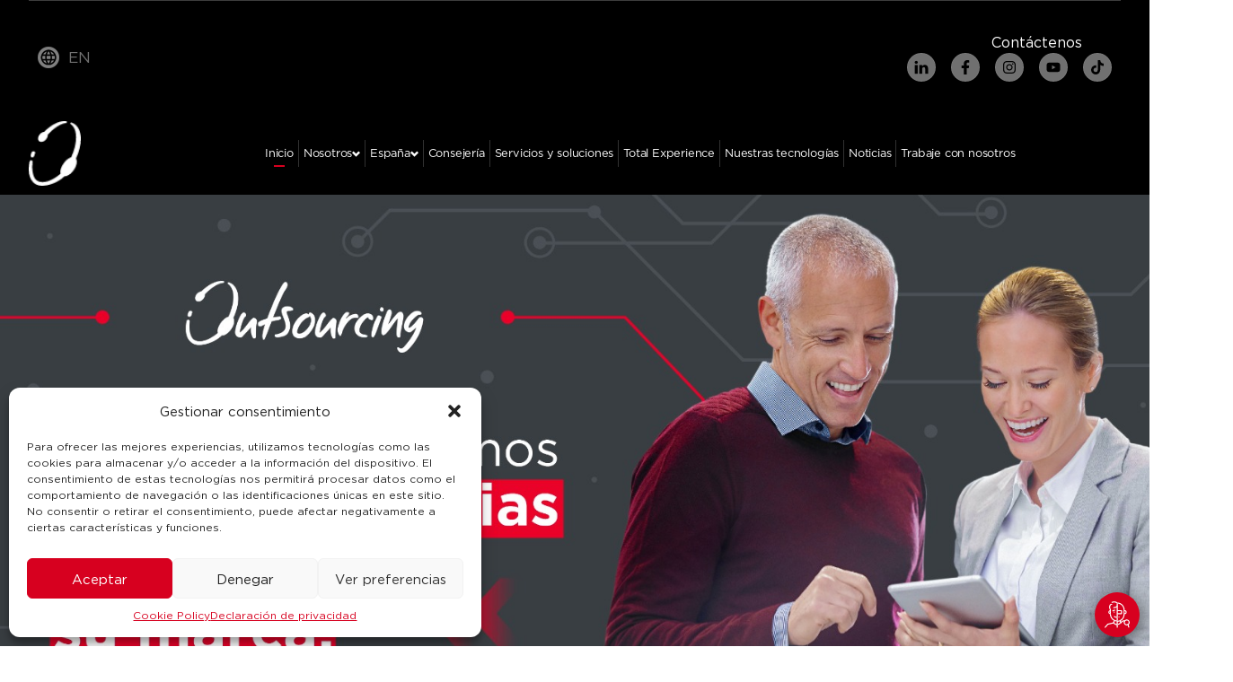

--- FILE ---
content_type: text/html; charset=UTF-8
request_url: https://outsourcing.com.co/page/4/
body_size: 29358
content:
<!doctype html>
<html lang="es-ES">
<head>
	<meta charset="UTF-8">
	<meta name="viewport" content="width=device-width, initial-scale=1">
	<link rel="profile" href="https://gmpg.org/xfn/11">

	<meta name='robots' content='index, follow, max-image-preview:large, max-snippet:-1, max-video-preview:-1' />
	<style>img:is([sizes="auto" i], [sizes^="auto," i]) { contain-intrinsic-size: 3000px 1500px }</style>
	
	<!-- This site is optimized with the Yoast SEO plugin v22.9 - https://yoast.com/wordpress/plugins/seo/ -->
	<title>Outsourcing S.A.S - Servicios BPO y Contact Center en España y EE.UU.</title>
	<meta name="description" content="Empresa líder en servicios BPO, contact center y call center en Colombia, España y Estados Unidos. Mejora la eficiencia y reduce costos." />
	<link rel="canonical" href="https://outsourcing.com.co/" />
	<meta property="og:locale" content="es_ES" />
	<meta property="og:locale:alternate" content="en_US" />
	<meta property="og:type" content="website" />
	<meta property="og:title" content="Outsourcing S.A.S - Servicios BPO y Contact Center en España y EE.UU." />
	<meta property="og:description" content="Empresa líder en servicios BPO, contact center y call center en Colombia, España y Estados Unidos. Mejora la eficiencia y reduce costos." />
	<meta property="og:url" content="https://outsourcing.com.co/" />
	<meta property="og:site_name" content="Outsourcing S.A.S. BIC: Empresa de BPO y Contact Center en España, USA y Colombia" />
	<meta property="article:publisher" content="https://www.facebook.com/FamiliaOS.BIC" />
	<meta property="article:modified_time" content="2025-09-05T21:22:42+00:00" />
	<meta property="og:image" content="https://outsourcing.com.co/wp-content/uploads/2025/08/slide-transformamos-experiencias.jpeg" />
	<meta name="twitter:card" content="summary_large_image" />
	<script type="application/ld+json" class="yoast-schema-graph">{"@context":"https://schema.org","@graph":[{"@type":"WebPage","@id":"https://outsourcing.com.co/","url":"https://outsourcing.com.co/","name":"Outsourcing S.A.S - Servicios BPO y Contact Center en España y EE.UU.","isPartOf":{"@id":"https://outsourcing.com.co/#website"},"about":{"@id":"https://outsourcing.com.co/#organization"},"primaryImageOfPage":{"@id":"https://outsourcing.com.co/#primaryimage"},"image":{"@id":"https://outsourcing.com.co/#primaryimage"},"thumbnailUrl":"https://outsourcing.com.co/wp-content/uploads/2025/08/slide-transformamos-experiencias.jpeg","datePublished":"2023-05-31T10:34:21+00:00","dateModified":"2025-09-05T21:22:42+00:00","description":"Empresa líder en servicios BPO, contact center y call center en Colombia, España y Estados Unidos. Mejora la eficiencia y reduce costos.","breadcrumb":{"@id":"https://outsourcing.com.co/#breadcrumb"},"inLanguage":"es","potentialAction":[{"@type":"ReadAction","target":["https://outsourcing.com.co/"]}]},{"@type":"ImageObject","inLanguage":"es","@id":"https://outsourcing.com.co/#primaryimage","url":"https://outsourcing.com.co/wp-content/uploads/2025/08/slide-transformamos-experiencias.jpeg","contentUrl":"https://outsourcing.com.co/wp-content/uploads/2025/08/slide-transformamos-experiencias.jpeg","width":1600,"height":759},{"@type":"BreadcrumbList","@id":"https://outsourcing.com.co/#breadcrumb","itemListElement":[{"@type":"ListItem","position":1,"name":"Portada"}]},{"@type":"WebSite","@id":"https://outsourcing.com.co/#website","url":"https://outsourcing.com.co/","name":"Outsourcing - Soluciones de Call Center y BPO en Colombia, España y USA","description":"Ofrecemos servicios integrales de BPO, Contact Center y Call Center potenciados con AI para empresas en España, USA y Colombia. Reduce costos y aumenta la eficiencia operativa.","publisher":{"@id":"https://outsourcing.com.co/#organization"},"potentialAction":[{"@type":"SearchAction","target":{"@type":"EntryPoint","urlTemplate":"https://outsourcing.com.co/?s={search_term_string}"},"query-input":"required name=search_term_string"}],"inLanguage":"es"},{"@type":"Organization","@id":"https://outsourcing.com.co/#organization","name":"Outsourcing SAS BIC","url":"https://outsourcing.com.co/","logo":{"@type":"ImageObject","inLanguage":"es","@id":"https://outsourcing.com.co/#/schema/logo/image/","url":"https://outsourcing.com.co/wp-content/uploads/2024/06/Logo-Outsourcing-Vertical-3.png","contentUrl":"https://outsourcing.com.co/wp-content/uploads/2024/06/Logo-Outsourcing-Vertical-3.png","width":4643,"height":2304,"caption":"Outsourcing SAS BIC"},"image":{"@id":"https://outsourcing.com.co/#/schema/logo/image/"},"sameAs":["https://www.facebook.com/FamiliaOS.BIC","https://www.instagram.com/familiaos.bic/","https://www.tiktok.com/@familiaos.bic","https://www.linkedin.com/company/outsourcing-s-a-s-bic-oficial"]}]}</script>
	<!-- / Yoast SEO plugin. -->


<link rel='dns-prefetch' href='//js.hs-scripts.com' />
<link rel="preload" href="https://outsourcing.com.co/wp-content/uploads/2024/03/GothamSSmBold.woff" as="font" type="font/woff" crossorigin="anonymous"> <link rel="preload" href="https://outsourcing.com.co/wp-content/uploads/2024/03/Gotham-Book.woff" as="font" type="font/woff" crossorigin="anonymous"> <link rel="preload" href="https://outsourcing.com.co/wp-content/uploads/2024/03/GothamBold.woff" as="font" type="font/woff" crossorigin="anonymous"> <link rel="preload" href="https://outsourcing.com.co/wp-content/uploads/2024/03/Gotham.woff" as="font" type="font/woff" crossorigin="anonymous"> <link rel="preload" href="https://outsourcing.com.co/wp-content/uploads/2024/03/GothamBold.woff" as="font" type="font/woff" crossorigin="anonymous"> <link rel="preload" href="https://outsourcing.com.co/wp-content/uploads/2024/03/Gotham.woff" as="font" type="font/woff" crossorigin="anonymous"> <!-- Google tag (gtag.js) -->
<script type="text/plain" data-service="google-analytics" data-category="statistics" async data-cmplz-src="https://www.googletagmanager.com/gtag/js?id=G-MWY8PX7WZS"></script>
<script>
  window.dataLayer = window.dataLayer || [];
  function gtag(){dataLayer.push(arguments);}
  gtag('js', new Date());

  gtag('config', 'G-MWY8PX7WZS');
</script>




<!-- Google Tag Manager -->
<script>(function(w,d,s,l,i){w[l]=w[l]||[];w[l].push({'gtm.start':
new Date().getTime(),event:'gtm.js'});var f=d.getElementsByTagName(s)[0],
j=d.createElement(s),dl=l!='dataLayer'?'&l='+l:'';j.async=true;j.src=
'https://www.googletagmanager.com/gtm.js?id='+i+dl;f.parentNode.insertBefore(j,f);
})(window,document,'script','dataLayer','GTM-P5SS3W7G');</script>
<!-- End Google Tag Manager -->


<meta name="facebook-domain-verification" content="a7ffy1oezqkznvutlf6y5zh7fly5sz" />


<!-- Meta Pixel Code -->
<script type="text/plain" data-service="facebook" data-category="marketing">
!function(f,b,e,v,n,t,s)
{if(f.fbq)return;n=f.fbq=function(){n.callMethod?
n.callMethod.apply(n,arguments):n.queue.push(arguments)};
if(!f._fbq)f._fbq=n;n.push=n;n.loaded=!0;n.version='2.0';
n.queue=[];t=b.createElement(e);t.async=!0;
t.src=v;s=b.getElementsByTagName(e)[0];
s.parentNode.insertBefore(t,s)}(window, document,'script',
'https://connect.facebook.net/en_US/fbevents.js');
fbq('init', '1386578195596593');
fbq('track', 'PageView');
</script>
<noscript><div class="cmplz-placeholder-parent"><img class="cmplz-placeholder-element cmplz-image" data-category="marketing" data-service="general" data-src-cmplz="https://www.facebook.com/tr?id=1386578195596593&amp;ev=PageView&amp;noscript=1" height="1" width="1" style="display:none"
 src="https://outsourcing.com.co/wp-content/plugins/complianz-gdpr/assets/images/placeholders/default-minimal.jpg" 
/></div></noscript>
<!-- End Meta Pixel Code -->


<!-- Sopro 
<script>
    (function (o, u, t, b, a, s, e, p) {
        window[b] = window[b] || {}; (e = e || [])['key'] = o; e['_obr'] = u.location.href; e['_obrf'] = u.referrer || 0; a = [];
        u.location.search.replace('?', '').split('&').forEach(function (q) { if (q.startsWith(b) || q.startsWith('_obid')) e[q.split('=')[0]] = q.split('=')[1]; });
        e['_obid'] = e['_obid'] || (u.cookie.match(/(^|;)\s*_obid\s*=\s*([^;]+)/) || []).pop() || 0;
        for (k in e) { if (e.hasOwnProperty(k)) a.push(encodeURIComponent(k) + '=' + encodeURIComponent(e[k])); }
        s = u.createElement('script'); s.async = true; s.src = t + '?' + a.join('&'); p = u.getElementsByTagName('script')[0]; p.parentNode.insertBefore(s, p);
    })('620afd59-d3c1-415d-8058-9820b741d5c1', document, 'https://plugin.sopro.io/hq.js', 'outbase')
</script>--><script>
window._wpemojiSettings = {"baseUrl":"https:\/\/s.w.org\/images\/core\/emoji\/16.0.1\/72x72\/","ext":".png","svgUrl":"https:\/\/s.w.org\/images\/core\/emoji\/16.0.1\/svg\/","svgExt":".svg","source":{"concatemoji":"https:\/\/outsourcing.com.co\/wp-includes\/js\/wp-emoji-release.min.js?ver=6.8.3"}};
/*! This file is auto-generated */
!function(s,n){var o,i,e;function c(e){try{var t={supportTests:e,timestamp:(new Date).valueOf()};sessionStorage.setItem(o,JSON.stringify(t))}catch(e){}}function p(e,t,n){e.clearRect(0,0,e.canvas.width,e.canvas.height),e.fillText(t,0,0);var t=new Uint32Array(e.getImageData(0,0,e.canvas.width,e.canvas.height).data),a=(e.clearRect(0,0,e.canvas.width,e.canvas.height),e.fillText(n,0,0),new Uint32Array(e.getImageData(0,0,e.canvas.width,e.canvas.height).data));return t.every(function(e,t){return e===a[t]})}function u(e,t){e.clearRect(0,0,e.canvas.width,e.canvas.height),e.fillText(t,0,0);for(var n=e.getImageData(16,16,1,1),a=0;a<n.data.length;a++)if(0!==n.data[a])return!1;return!0}function f(e,t,n,a){switch(t){case"flag":return n(e,"\ud83c\udff3\ufe0f\u200d\u26a7\ufe0f","\ud83c\udff3\ufe0f\u200b\u26a7\ufe0f")?!1:!n(e,"\ud83c\udde8\ud83c\uddf6","\ud83c\udde8\u200b\ud83c\uddf6")&&!n(e,"\ud83c\udff4\udb40\udc67\udb40\udc62\udb40\udc65\udb40\udc6e\udb40\udc67\udb40\udc7f","\ud83c\udff4\u200b\udb40\udc67\u200b\udb40\udc62\u200b\udb40\udc65\u200b\udb40\udc6e\u200b\udb40\udc67\u200b\udb40\udc7f");case"emoji":return!a(e,"\ud83e\udedf")}return!1}function g(e,t,n,a){var r="undefined"!=typeof WorkerGlobalScope&&self instanceof WorkerGlobalScope?new OffscreenCanvas(300,150):s.createElement("canvas"),o=r.getContext("2d",{willReadFrequently:!0}),i=(o.textBaseline="top",o.font="600 32px Arial",{});return e.forEach(function(e){i[e]=t(o,e,n,a)}),i}function t(e){var t=s.createElement("script");t.src=e,t.defer=!0,s.head.appendChild(t)}"undefined"!=typeof Promise&&(o="wpEmojiSettingsSupports",i=["flag","emoji"],n.supports={everything:!0,everythingExceptFlag:!0},e=new Promise(function(e){s.addEventListener("DOMContentLoaded",e,{once:!0})}),new Promise(function(t){var n=function(){try{var e=JSON.parse(sessionStorage.getItem(o));if("object"==typeof e&&"number"==typeof e.timestamp&&(new Date).valueOf()<e.timestamp+604800&&"object"==typeof e.supportTests)return e.supportTests}catch(e){}return null}();if(!n){if("undefined"!=typeof Worker&&"undefined"!=typeof OffscreenCanvas&&"undefined"!=typeof URL&&URL.createObjectURL&&"undefined"!=typeof Blob)try{var e="postMessage("+g.toString()+"("+[JSON.stringify(i),f.toString(),p.toString(),u.toString()].join(",")+"));",a=new Blob([e],{type:"text/javascript"}),r=new Worker(URL.createObjectURL(a),{name:"wpTestEmojiSupports"});return void(r.onmessage=function(e){c(n=e.data),r.terminate(),t(n)})}catch(e){}c(n=g(i,f,p,u))}t(n)}).then(function(e){for(var t in e)n.supports[t]=e[t],n.supports.everything=n.supports.everything&&n.supports[t],"flag"!==t&&(n.supports.everythingExceptFlag=n.supports.everythingExceptFlag&&n.supports[t]);n.supports.everythingExceptFlag=n.supports.everythingExceptFlag&&!n.supports.flag,n.DOMReady=!1,n.readyCallback=function(){n.DOMReady=!0}}).then(function(){return e}).then(function(){var e;n.supports.everything||(n.readyCallback(),(e=n.source||{}).concatemoji?t(e.concatemoji):e.wpemoji&&e.twemoji&&(t(e.twemoji),t(e.wpemoji)))}))}((window,document),window._wpemojiSettings);
</script>
<style id='wp-emoji-styles-inline-css'>

	img.wp-smiley, img.emoji {
		display: inline !important;
		border: none !important;
		box-shadow: none !important;
		height: 1em !important;
		width: 1em !important;
		margin: 0 0.07em !important;
		vertical-align: -0.1em !important;
		background: none !important;
		padding: 0 !important;
	}
</style>
<style id='classic-theme-styles-inline-css'>
/*! This file is auto-generated */
.wp-block-button__link{color:#fff;background-color:#32373c;border-radius:9999px;box-shadow:none;text-decoration:none;padding:calc(.667em + 2px) calc(1.333em + 2px);font-size:1.125em}.wp-block-file__button{background:#32373c;color:#fff;text-decoration:none}
</style>
<link rel='stylesheet' id='contact-form-7-css' href='https://outsourcing.com.co/wp-content/plugins/contact-form-7/includes/css/styles.css?ver=5.9.6' media='all' />
<link rel='stylesheet' id='cmplz-general-css' href='https://outsourcing.com.co/wp-content/plugins/complianz-gdpr/assets/css/cookieblocker.min.css?ver=1747835134' media='all' />
<link rel='stylesheet' id='cute-alert-css' href='https://outsourcing.com.co/wp-content/plugins/metform/public/assets/lib/cute-alert/style.css?ver=3.9.8' media='all' />
<link rel='stylesheet' id='text-editor-style-css' href='https://outsourcing.com.co/wp-content/plugins/metform/public/assets/css/text-editor.css?ver=3.9.8' media='all' />
<link rel='stylesheet' id='elementor-frontend-css' href='https://outsourcing.com.co/wp-content/uploads/elementor/css/custom-frontend.min.css?ver=1765893179' media='all' />
<link rel='stylesheet' id='swiper-css' href='https://outsourcing.com.co/wp-content/plugins/elementor/assets/lib/swiper/v8/css/swiper.min.css?ver=8.4.5' media='all' />
<link rel='stylesheet' id='e-swiper-css' href='https://outsourcing.com.co/wp-content/plugins/elementor/assets/css/conditionals/e-swiper.min.css?ver=3.29.0' media='all' />
<link rel='stylesheet' id='widget-image-carousel-css' href='https://outsourcing.com.co/wp-content/plugins/elementor/assets/css/widget-image-carousel.min.css?ver=3.29.0' media='all' />
<link rel='stylesheet' id='ep-font-css' href='https://outsourcing.com.co/wp-content/plugins/bdthemes-element-pack/assets/css/ep-font.css?ver=7.21.0' media='all' />
<link rel='stylesheet' id='bdt-uikit-css' href='https://outsourcing.com.co/wp-content/plugins/bdthemes-element-pack/assets/css/bdt-uikit.css?ver=3.21.7' media='all' />
<link rel='stylesheet' id='ep-helper-css' href='https://outsourcing.com.co/wp-content/plugins/bdthemes-element-pack/assets/css/ep-helper.css?ver=7.21.0' media='all' />
<link rel='stylesheet' id='ep-static-carousel-css' href='https://outsourcing.com.co/wp-content/plugins/bdthemes-element-pack/assets/css/ep-static-carousel.css?ver=7.21.0' media='all' />
<link rel='stylesheet' id='e-animation-fadeInUp-css' href='https://outsourcing.com.co/wp-content/plugins/elementor/assets/lib/animations/styles/fadeInUp.min.css?ver=3.29.0' media='all' />
<link rel='stylesheet' id='widget-heading-css' href='https://outsourcing.com.co/wp-content/plugins/elementor/assets/css/widget-heading.min.css?ver=3.29.0' media='all' />
<link rel='stylesheet' id='widget-image-css' href='https://outsourcing.com.co/wp-content/plugins/elementor/assets/css/widget-image.min.css?ver=3.29.0' media='all' />
<link rel='stylesheet' id='ep-flip-box-css' href='https://outsourcing.com.co/wp-content/plugins/bdthemes-element-pack/assets/css/ep-flip-box.css?ver=7.21.0' media='all' />
<link rel='stylesheet' id='ep-brand-carousel-css' href='https://outsourcing.com.co/wp-content/plugins/bdthemes-element-pack/assets/css/ep-brand-carousel.css?ver=7.21.0' media='all' />
<link rel='stylesheet' id='ui-e-legacy-grid-css' href='https://outsourcing.com.co/wp-content/plugins/uicore-elements/assets/css/components/legacy-grid.css?ver=1.2.4' media='all' />
<link rel='stylesheet' id='ui-e-post-meta-css' href='https://outsourcing.com.co/wp-content/plugins/uicore-elements/assets/css/components/meta.css?ver=1.2.4' media='all' />
<link rel='stylesheet' id='ui-e-animation-css' href='https://outsourcing.com.co/wp-content/plugins/uicore-elements/assets/css/components/global-animations.css?ver=1.2.4' media='all' />
<link rel='stylesheet' id='ui-e-entrance-css' href='https://outsourcing.com.co/wp-content/plugins/uicore-elements/assets/css/components/global-entrances.css?ver=1.2.4' media='all' />
<link rel='stylesheet' id='elementor-post-80-css' href='https://outsourcing.com.co/wp-content/uploads/elementor/css/post-80.css?ver=1765893346' media='all' />
<link rel='stylesheet' id='uicore_global-css' href='https://outsourcing.com.co/wp-content/uploads/uicore-global.css?ver=8023' media='all' />
<script src="https://outsourcing.com.co/wp-includes/js/jquery/jquery.min.js?ver=3.7.1" id="jquery-core-js"></script>
<script src="https://outsourcing.com.co/wp-includes/js/jquery/jquery-migrate.min.js?ver=3.4.1" id="jquery-migrate-js"></script>
<link rel="https://api.w.org/" href="https://outsourcing.com.co/wp-json/" /><link rel="alternate" title="JSON" type="application/json" href="https://outsourcing.com.co/wp-json/wp/v2/pages/80" /><link rel="EditURI" type="application/rsd+xml" title="RSD" href="https://outsourcing.com.co/xmlrpc.php?rsd" />

<link rel='shortlink' href='https://outsourcing.com.co/' />
<link rel="alternate" title="oEmbed (JSON)" type="application/json+oembed" href="https://outsourcing.com.co/wp-json/oembed/1.0/embed?url=https%3A%2F%2Foutsourcing.com.co%2F" />
<link rel="alternate" title="oEmbed (XML)" type="text/xml+oembed" href="https://outsourcing.com.co/wp-json/oembed/1.0/embed?url=https%3A%2F%2Foutsourcing.com.co%2F&#038;format=xml" />
			<!-- DO NOT COPY THIS SNIPPET! Start of Page Analytics Tracking for HubSpot WordPress plugin v11.3.6-->
			<script class="hsq-set-content-id" data-content-id="standard-page">
				var _hsq = _hsq || [];
				_hsq.push(["setContentType", "standard-page"]);
			</script>
			<!-- DO NOT COPY THIS SNIPPET! End of Page Analytics Tracking for HubSpot WordPress plugin -->
						<style>.cmplz-hidden {
					display: none !important;
				}</style><meta name="generator" content="Elementor 3.29.0; features: e_font_icon_svg, additional_custom_breakpoints, e_local_google_fonts; settings: css_print_method-external, google_font-enabled, font_display-swap">
<meta name="theme-color" content="#D7001F" />
        <link rel="shortcut icon" href="https://outsourcing.com.co/wp-content/uploads/2024/03/Outgrid-Favicon.png" >
		<link rel="icon" href="https://outsourcing.com.co/wp-content/uploads/2024/03/Outgrid-Favicon.png" >
		<link rel="apple-touch-icon" sizes="152x152" href="https://outsourcing.com.co/wp-content/uploads/2024/03/Outgrid-Favicon.png">
		<link rel="apple-touch-icon" sizes="120x120" href="https://outsourcing.com.co/wp-content/uploads/2024/03/Outgrid-Favicon.png">
		<link rel="apple-touch-icon" sizes="76x76" href="https://outsourcing.com.co/wp-content/uploads/2024/03/Outgrid-Favicon.png">
        <link rel="apple-touch-icon" href="https://outsourcing.com.co/wp-content/uploads/2024/03/Outgrid-Favicon.png">
        			<style>
				.e-con.e-parent:nth-of-type(n+4):not(.e-lazyloaded):not(.e-no-lazyload),
				.e-con.e-parent:nth-of-type(n+4):not(.e-lazyloaded):not(.e-no-lazyload) * {
					background-image: none !important;
				}
				@media screen and (max-height: 1024px) {
					.e-con.e-parent:nth-of-type(n+3):not(.e-lazyloaded):not(.e-no-lazyload),
					.e-con.e-parent:nth-of-type(n+3):not(.e-lazyloaded):not(.e-no-lazyload) * {
						background-image: none !important;
					}
				}
				@media screen and (max-height: 640px) {
					.e-con.e-parent:nth-of-type(n+2):not(.e-lazyloaded):not(.e-no-lazyload),
					.e-con.e-parent:nth-of-type(n+2):not(.e-lazyloaded):not(.e-no-lazyload) * {
						background-image: none !important;
					}
				}
			</style>
			<link rel="icon" href="https://outsourcing.com.co/wp-content/uploads/2024/03/cropped-favicon-outsourcing-32x32.jpg" sizes="32x32" />
<link rel="icon" href="https://outsourcing.com.co/wp-content/uploads/2024/03/cropped-favicon-outsourcing-192x192.jpg" sizes="192x192" />
<link rel="apple-touch-icon" href="https://outsourcing.com.co/wp-content/uploads/2024/03/cropped-favicon-outsourcing-180x180.jpg" />
<meta name="msapplication-TileImage" content="https://outsourcing.com.co/wp-content/uploads/2024/03/cropped-favicon-outsourcing-270x270.jpg" />
<style> 
 @font-face { font-family:"Gotham Book";src:url("https://outsourcing.com.co/wp-content/uploads/2024/03/GothamSSmBold.woff") format('woff'), url("https://outsourcing.com.co/wp-content/uploads/2024/03/GothamSSmBold.ttf") format('truetype'), url(https://outsourcing.com.co/wp-content/uploads/2024/03/GothamSSmBold.eot) format('opentype'), url(https://outsourcing.com.co/wp-content/uploads/2024/03/GothamSSmBold.svg#gotham_book) format('svg');font-display:swap;font-style:normal;font-weight:700;} @font-face { font-family:"Gotham Book";src:url("https://outsourcing.com.co/wp-content/uploads/2024/03/Gotham-Book.woff") format('woff'), url("https://outsourcing.com.co/wp-content/uploads/2024/03/Gotham-Book.ttf") format('truetype'), url(https://outsourcing.com.co/wp-content/uploads/2024/03/Gotham-Book.eot) format('opentype'), url(https://outsourcing.com.co/wp-content/uploads/2024/03/Gotham-Book.svg#gotham_book) format('svg');font-display:swap;font-style:normal;font-weight:400;} @font-face { font-family:"Gotham 700";src:url("https://outsourcing.com.co/wp-content/uploads/2024/03/GothamBold.woff") format('woff'), url("https://outsourcing.com.co/wp-content/uploads/2024/03/GothamBold.ttf") format('truetype'), url(https://outsourcing.com.co/wp-content/uploads/2024/03/GothamBold.eot) format('opentype'), url(https://outsourcing.com.co/wp-content/uploads/2024/03/GothamBold.svg#gotham_700) format('svg');font-display:swap;font-style:normal;font-weight:700;} @font-face { font-family:"Gotham 700";src:url("https://outsourcing.com.co/wp-content/uploads/2024/03/Gotham.woff") format('woff'), url("https://outsourcing.com.co/wp-content/uploads/2024/03/Gotham.ttf") format('truetype'), url(https://outsourcing.com.co/wp-content/uploads/2024/03/Gotham.eot) format('opentype'), url(https://outsourcing.com.co/wp-content/uploads/2024/03/Gotham.svg#gotham_700) format('svg');font-display:swap;font-style:normal;font-weight:400;} @font-face { font-family:"Gotham";src:url("https://outsourcing.com.co/wp-content/uploads/2024/03/GothamBold.woff") format('woff'), url("https://outsourcing.com.co/wp-content/uploads/2024/03/GothamBold.ttf") format('truetype'), url(https://outsourcing.com.co/wp-content/uploads/2024/03/GothamBold.eot) format('opentype'), url(https://outsourcing.com.co/wp-content/uploads/2024/03/GothamBold.svg#gotham) format('svg');font-display:swap;font-style:normal;font-weight:400;} @font-face { font-family:"Gotham";src:url("https://outsourcing.com.co/wp-content/uploads/2024/03/Gotham.woff") format('woff'), url("https://outsourcing.com.co/wp-content/uploads/2024/03/Gotham.ttf") format('truetype'), url(https://outsourcing.com.co/wp-content/uploads/2024/03/Gotham.eot) format('opentype'), url(https://outsourcing.com.co/wp-content/uploads/2024/03/Gotham.svg#gotham) format('svg');font-display:swap;font-style:normal;font-weight:400;}
 </style> 
</head>

<body data-cmplz=1 class="home paged wp-singular page-template-default page page-id-80 wp-embed-responsive paged-4 page-paged-4 wp-theme-outgrid ui-a-dsmm-slide  elementor-default elementor-kit-7 elementor-page elementor-page-80">
		<div class="uicore-animation-bg"></div><!-- Custom HTML - Page Options --><!-- 1.1 uicore_before_body_content -->	<div class="uicore-body-content">
		<!-- 1.2 uicore_before_page_content -->		<div id="uicore-page">
		            <header id="uicore-tb-header" itemscope="itemscope" itemtype="https://schema.org/WPHeader">
			    		<div data-elementor-type="uicore-tb" data-elementor-id="132" class="elementor elementor-132" data-elementor-settings="{&quot;element_pack_global_tooltip_width&quot;:{&quot;unit&quot;:&quot;px&quot;,&quot;size&quot;:&quot;&quot;,&quot;sizes&quot;:[]},&quot;element_pack_global_tooltip_width_laptop&quot;:{&quot;unit&quot;:&quot;px&quot;,&quot;size&quot;:&quot;&quot;,&quot;sizes&quot;:[]},&quot;element_pack_global_tooltip_width_tablet&quot;:{&quot;unit&quot;:&quot;px&quot;,&quot;size&quot;:&quot;&quot;,&quot;sizes&quot;:[]},&quot;element_pack_global_tooltip_width_mobile&quot;:{&quot;unit&quot;:&quot;px&quot;,&quot;size&quot;:&quot;&quot;,&quot;sizes&quot;:[]},&quot;element_pack_global_tooltip_padding&quot;:{&quot;unit&quot;:&quot;px&quot;,&quot;top&quot;:&quot;&quot;,&quot;right&quot;:&quot;&quot;,&quot;bottom&quot;:&quot;&quot;,&quot;left&quot;:&quot;&quot;,&quot;isLinked&quot;:true},&quot;element_pack_global_tooltip_padding_laptop&quot;:{&quot;unit&quot;:&quot;px&quot;,&quot;top&quot;:&quot;&quot;,&quot;right&quot;:&quot;&quot;,&quot;bottom&quot;:&quot;&quot;,&quot;left&quot;:&quot;&quot;,&quot;isLinked&quot;:true},&quot;element_pack_global_tooltip_padding_tablet&quot;:{&quot;unit&quot;:&quot;px&quot;,&quot;top&quot;:&quot;&quot;,&quot;right&quot;:&quot;&quot;,&quot;bottom&quot;:&quot;&quot;,&quot;left&quot;:&quot;&quot;,&quot;isLinked&quot;:true},&quot;element_pack_global_tooltip_padding_mobile&quot;:{&quot;unit&quot;:&quot;px&quot;,&quot;top&quot;:&quot;&quot;,&quot;right&quot;:&quot;&quot;,&quot;bottom&quot;:&quot;&quot;,&quot;left&quot;:&quot;&quot;,&quot;isLinked&quot;:true},&quot;element_pack_global_tooltip_border_radius&quot;:{&quot;unit&quot;:&quot;px&quot;,&quot;top&quot;:&quot;&quot;,&quot;right&quot;:&quot;&quot;,&quot;bottom&quot;:&quot;&quot;,&quot;left&quot;:&quot;&quot;,&quot;isLinked&quot;:true},&quot;element_pack_global_tooltip_border_radius_laptop&quot;:{&quot;unit&quot;:&quot;px&quot;,&quot;top&quot;:&quot;&quot;,&quot;right&quot;:&quot;&quot;,&quot;bottom&quot;:&quot;&quot;,&quot;left&quot;:&quot;&quot;,&quot;isLinked&quot;:true},&quot;element_pack_global_tooltip_border_radius_tablet&quot;:{&quot;unit&quot;:&quot;px&quot;,&quot;top&quot;:&quot;&quot;,&quot;right&quot;:&quot;&quot;,&quot;bottom&quot;:&quot;&quot;,&quot;left&quot;:&quot;&quot;,&quot;isLinked&quot;:true},&quot;element_pack_global_tooltip_border_radius_mobile&quot;:{&quot;unit&quot;:&quot;px&quot;,&quot;top&quot;:&quot;&quot;,&quot;right&quot;:&quot;&quot;,&quot;bottom&quot;:&quot;&quot;,&quot;left&quot;:&quot;&quot;,&quot;isLinked&quot;:true}}">
						<div class="elementor-section elementor-top-section elementor-element elementor-element-419e53f8 elementor-hidden-tablet elementor-hidden-mobile elementor-section-boxed elementor-section-height-default elementor-section-height-default" data-id="419e53f8" data-element_type="section" data-settings="{&quot;background_background&quot;:&quot;classic&quot;}">
							<div class="elementor-background-overlay"></div>
							<div class="elementor-container elementor-column-gap-no">
					<div class="elementor-column elementor-col-100 elementor-top-column elementor-element elementor-element-60bc812b" data-id="60bc812b" data-element_type="column">
			<div class="elementor-widget-wrap elementor-element-populated">
						<div class="elementor-section elementor-inner-section elementor-element elementor-element-4a255553 elementor-reverse-mobile elementor-section-boxed elementor-section-height-default elementor-section-height-default" data-id="4a255553" data-element_type="section">
						<div class="elementor-container elementor-column-gap-default">
					<div class="elementor-column elementor-col-50 elementor-inner-column elementor-element elementor-element-592fa9c2" data-id="592fa9c2" data-element_type="column">
			<div class="elementor-widget-wrap elementor-element-populated">
						<div class="elementor-element elementor-element-cd23eb1 elementor-widget__width-auto elementor-widget elementor-widget-image" data-id="cd23eb1" data-element_type="widget" data-widget_type="image.default">
				<div class="elementor-widget-container">
															<img width="24" height="24" src="https://outsourcing.com.co/wp-content/uploads/2024/03/icon-languaje.png" class="attachment-large size-large wp-image-148" alt="" />															</div>
				</div>
				<div class="elementor-element elementor-element-4e896d8 elementor-widget__width-auto cpel-switcher--layout-horizontal elementor-widget elementor-widget-polylang-language-switcher" data-id="4e896d8" data-element_type="widget" data-widget_type="polylang-language-switcher.default">
				<div class="elementor-widget-container">
					<nav class="cpel-switcher__nav"><ul class="cpel-switcher__list"><li class="cpel-switcher__lang"><a lang="en-US" hreflang="en-US" href="https://outsourcing.com.co/en/"><span class="cpel-switcher__code">EN</span></a></li></ul></nav>				</div>
				</div>
					</div>
		</div>
				<div class="elementor-column elementor-col-50 elementor-inner-column elementor-element elementor-element-6c10c2e7" data-id="6c10c2e7" data-element_type="column">
			<div class="elementor-widget-wrap elementor-element-populated">
						<div data-ep-wrapper-link="{&quot;url&quot;:&quot;https:\/\/outsourcing.com.co\/contactenos\/&quot;,&quot;is_external&quot;:&quot;&quot;,&quot;nofollow&quot;:&quot;&quot;,&quot;custom_attributes&quot;:&quot;&quot;}" style="cursor: pointer" class="bdt-element-link elementor-element elementor-element-cc4ec55 elementor-widget__width-initial cpel-lv--yes elementor-widget elementor-widget-text-editor" data-id="cc4ec55" data-element_type="widget" data-widget_type="text-editor.default">
				<div class="elementor-widget-container">
									<p><span style="color: #ffffff;"><a style="color: #ffffff;" href="https://outsourcing.com.co/contactenos/">Contáctenos</a></span></p>								</div>
				</div>
				<div class="elementor-element elementor-element-2988df05 e-grid-align-right e-grid-align-mobile-left elementor-widget__width-auto elementor-shape-rounded elementor-grid-0 elementor-widget elementor-widget-social-icons" data-id="2988df05" data-element_type="widget" data-widget_type="social-icons.default">
				<div class="elementor-widget-container">
							<div class="elementor-social-icons-wrapper elementor-grid" role="list">
							<span class="elementor-grid-item" role="listitem">
					<a class="elementor-icon elementor-social-icon elementor-social-icon-ti-linkedin elementor-animation-shrink elementor-repeater-item-ec49adf" href="https://www.linkedin.com/company/outsourcing-s-a-s-bic-oficial" target="_blank">
						<span class="elementor-screen-only">Ti-linkedin</span>
						<i class="ti ti-linkedin"></i>					</a>
				</span>
							<span class="elementor-grid-item" role="listitem">
					<a class="elementor-icon elementor-social-icon elementor-social-icon-facebook-f elementor-animation-shrink elementor-repeater-item-32cb147" href="https://www.facebook.com/FamiliaOS.BIC" target="_blank">
						<span class="elementor-screen-only">Facebook-f</span>
						<svg class="e-font-icon-svg e-fab-facebook-f" viewBox="0 0 320 512" xmlns="http://www.w3.org/2000/svg"><path d="M279.14 288l14.22-92.66h-88.91v-60.13c0-25.35 12.42-50.06 52.24-50.06h40.42V6.26S260.43 0 225.36 0c-73.22 0-121.08 44.38-121.08 124.72v70.62H22.89V288h81.39v224h100.17V288z"></path></svg>					</a>
				</span>
							<span class="elementor-grid-item" role="listitem">
					<a class="elementor-icon elementor-social-icon elementor-social-icon-instagram elementor-animation-shrink elementor-repeater-item-0e33bc4" href="https://www.instagram.com/familiaos.bic/" target="_blank">
						<span class="elementor-screen-only">Instagram</span>
						<svg class="e-font-icon-svg e-fab-instagram" viewBox="0 0 448 512" xmlns="http://www.w3.org/2000/svg"><path d="M224.1 141c-63.6 0-114.9 51.3-114.9 114.9s51.3 114.9 114.9 114.9S339 319.5 339 255.9 287.7 141 224.1 141zm0 189.6c-41.1 0-74.7-33.5-74.7-74.7s33.5-74.7 74.7-74.7 74.7 33.5 74.7 74.7-33.6 74.7-74.7 74.7zm146.4-194.3c0 14.9-12 26.8-26.8 26.8-14.9 0-26.8-12-26.8-26.8s12-26.8 26.8-26.8 26.8 12 26.8 26.8zm76.1 27.2c-1.7-35.9-9.9-67.7-36.2-93.9-26.2-26.2-58-34.4-93.9-36.2-37-2.1-147.9-2.1-184.9 0-35.8 1.7-67.6 9.9-93.9 36.1s-34.4 58-36.2 93.9c-2.1 37-2.1 147.9 0 184.9 1.7 35.9 9.9 67.7 36.2 93.9s58 34.4 93.9 36.2c37 2.1 147.9 2.1 184.9 0 35.9-1.7 67.7-9.9 93.9-36.2 26.2-26.2 34.4-58 36.2-93.9 2.1-37 2.1-147.8 0-184.8zM398.8 388c-7.8 19.6-22.9 34.7-42.6 42.6-29.5 11.7-99.5 9-132.1 9s-102.7 2.6-132.1-9c-19.6-7.8-34.7-22.9-42.6-42.6-11.7-29.5-9-99.5-9-132.1s-2.6-102.7 9-132.1c7.8-19.6 22.9-34.7 42.6-42.6 29.5-11.7 99.5-9 132.1-9s102.7-2.6 132.1 9c19.6 7.8 34.7 22.9 42.6 42.6 11.7 29.5 9 99.5 9 132.1s2.7 102.7-9 132.1z"></path></svg>					</a>
				</span>
							<span class="elementor-grid-item" role="listitem">
					<a class="elementor-icon elementor-social-icon elementor-social-icon-youtube elementor-animation-shrink elementor-repeater-item-1f879dd" href="https://www.youtube.com/channel/UCVgLCBdCA-FunpKxcXV6a1A" target="_blank">
						<span class="elementor-screen-only">Youtube</span>
						<svg class="e-font-icon-svg e-fab-youtube" viewBox="0 0 576 512" xmlns="http://www.w3.org/2000/svg"><path d="M549.655 124.083c-6.281-23.65-24.787-42.276-48.284-48.597C458.781 64 288 64 288 64S117.22 64 74.629 75.486c-23.497 6.322-42.003 24.947-48.284 48.597-11.412 42.867-11.412 132.305-11.412 132.305s0 89.438 11.412 132.305c6.281 23.65 24.787 41.5 48.284 47.821C117.22 448 288 448 288 448s170.78 0 213.371-11.486c23.497-6.321 42.003-24.171 48.284-47.821 11.412-42.867 11.412-132.305 11.412-132.305s0-89.438-11.412-132.305zm-317.51 213.508V175.185l142.739 81.205-142.739 81.201z"></path></svg>					</a>
				</span>
							<span class="elementor-grid-item" role="listitem">
					<a class="elementor-icon elementor-social-icon elementor-social-icon-tiktok elementor-animation-shrink elementor-repeater-item-c9c0291" href="https://www.tiktok.com/@familiaos.bic" target="_blank">
						<span class="elementor-screen-only">Tiktok</span>
						<svg class="e-font-icon-svg e-fab-tiktok" viewBox="0 0 448 512" xmlns="http://www.w3.org/2000/svg"><path d="M448,209.91a210.06,210.06,0,0,1-122.77-39.25V349.38A162.55,162.55,0,1,1,185,188.31V278.2a74.62,74.62,0,1,0,52.23,71.18V0l88,0a121.18,121.18,0,0,0,1.86,22.17h0A122.18,122.18,0,0,0,381,102.39a121.43,121.43,0,0,0,67,20.14Z"></path></svg>					</a>
				</span>
					</div>
						</div>
				</div>
					</div>
		</div>
					</div>
		</div>
					</div>
		</div>
					</div>
		</div>
				<section class="elementor-section elementor-top-section elementor-element elementor-element-265d8929 elementor-hidden-tablet elementor-hidden-mobile elementor-section-boxed elementor-section-height-default elementor-section-height-default" data-id="265d8929" data-element_type="section" data-settings="{&quot;background_background&quot;:&quot;classic&quot;}">
						<div class="elementor-container elementor-column-gap-default">
					<div class="elementor-column elementor-col-100 elementor-top-column elementor-element elementor-element-4569018d" data-id="4569018d" data-element_type="column">
			<div class="elementor-widget-wrap elementor-element-populated">
						<div class="elementor-element elementor-element-2f121b16 elementor-widget__width-initial elementor-widget elementor-widget-image" data-id="2f121b16" data-element_type="widget" data-widget_type="image.default">
				<div class="elementor-widget-container">
																<a href="https://outsourcing.com.co/">
							<img src="https://outsourcing.com.co/wp-content/uploads/elementor/thumbs/logo-qmvkbh6e43rbbgdzd0ungxcptxu7orkjudtmvbaac4.png" title="logo" alt="logo" loading="lazy" />								</a>
															</div>
				</div>
				<div class="elementor-element elementor-element-3ee74102 elementor-widget__width-auto elementor-hidden-tablet elementor-hidden-mobile bdt-navbar-parent-indicator-yes bdt-navbar-style-2 cpel-lv--yes elementor-widget elementor-widget-bdt-navbar" data-id="3ee74102" data-element_type="widget" data-widget_type="bdt-navbar.default">
				<div class="elementor-widget-container">
							<div class="bdt-navbar-wrapper">
			<nav class="bdt-navbar-container bdt-navbar bdt-navbar-transparent" data-bdt-navbar="{&quot;align&quot;:&quot;left&quot;,&quot;delay-hide&quot;:800,&quot;duration&quot;:200}">
				<ul class="bdt-navbar-nav "><li style="" data-id="85" class=" bdt-active"><a href="https://outsourcing.com.co/">Inicio</a></li><li style="" data-id="178" class=" bdt-parent"><a href="#"  class="bdt-parent seperator" data-type="separator-text">Nosotros</a><div class="bdt-navbar-dropdown bdt-drop"><ul class="bdt-nav bdt-navbar-dropdown-nav"><li style="" data-id="179"><a href="https://outsourcing.com.co/quienes-somos/">Quienes somos</a></li></ul></div></li><li style="" data-id="9582" class=" bdt-parent"><a href="https://outsourcing.com.co/contact-center-espana/">España</a><div class="bdt-navbar-dropdown bdt-drop"><ul class="bdt-nav bdt-navbar-dropdown-nav"><li style="" data-id="19645"><a href="https://outsourcing.com.co/sector-financiero-espana/">Financiero</a></li><li style="" data-id="19644"><a href="https://outsourcing.com.co/sector-retail-espana/">Retail</a></li><li style="" data-id="19643"><a href="https://outsourcing.com.co/sector-salud-espana/">Salud</a></li><li style="" data-id="19642"><a href="https://outsourcing.com.co/sector-seguros-espana/">Seguros</a></li><li style="" data-id="19641"><a href="https://outsourcing.com.co/sector-telecomunicaciones-espana/">Telecomunicaciones</a></li></ul></div></li><li style="" data-id="732"><a href="https://outsourcing.com.co/consejeria/">Consejería</a></li><li style="" data-id="1948"><a href="https://outsourcing.com.co/soluciones-y-servicios/">Servicios y soluciones</a></li><li style="" data-id="86"><a href="https://outsourcing.com.co/total-experience/">Total Experience</a></li><li style="" data-id="87"><a href="https://outsourcing.com.co/nuestras-tecnologias/">Nuestras tecnologías</a></li><li style="" data-id="3598"><a href="https://outsourcing.com.co/noticias/">Noticias</a></li><li style="" data-id="1481"><a href="https://outsourcing.com.co/trabaje-con-nosotros/">Trabaje con nosotros</a></li></ul>			</nav>
		</div>
						</div>
				</div>
					</div>
		</div>
					</div>
		</section>
				<div class="elementor-section elementor-top-section elementor-element elementor-element-06fcef2 elementor-hidden-desktop elementor-hidden-laptop elementor-section-content-middle elementor-section-boxed elementor-section-height-default elementor-section-height-default" data-id="06fcef2" data-element_type="section" data-settings="{&quot;background_background&quot;:&quot;classic&quot;}">
							<div class="elementor-background-overlay"></div>
							<div class="elementor-container elementor-column-gap-no">
					<div class="elementor-column elementor-col-100 elementor-top-column elementor-element elementor-element-9fb30f4" data-id="9fb30f4" data-element_type="column">
			<div class="elementor-widget-wrap elementor-element-populated">
						<div class="elementor-section elementor-inner-section elementor-element elementor-element-af40ca6 elementor-reverse-mobile elementor-section-boxed elementor-section-height-default elementor-section-height-default" data-id="af40ca6" data-element_type="section">
						<div class="elementor-container elementor-column-gap-default">
					<div class="elementor-column elementor-col-50 elementor-inner-column elementor-element elementor-element-31ad2f6" data-id="31ad2f6" data-element_type="column">
			<div class="elementor-widget-wrap elementor-element-populated">
						<div class="elementor-element elementor-element-877ea82 elementor-widget__width-initial cpel-lv--yes elementor-widget elementor-widget-text-editor" data-id="877ea82" data-element_type="widget" data-widget_type="text-editor.default">
				<div class="elementor-widget-container">
									<p><span style="color: #ffffff;"><a style="color: #ffffff;" href="https://outsourcing.com.co/contactenos/">Contáctenos</a></span></p>								</div>
				</div>
				<div class="elementor-element elementor-element-9e7c465 e-grid-align-right e-grid-align-mobile-left elementor-widget__width-auto elementor-shape-rounded elementor-grid-0 elementor-widget elementor-widget-social-icons" data-id="9e7c465" data-element_type="widget" data-widget_type="social-icons.default">
				<div class="elementor-widget-container">
							<div class="elementor-social-icons-wrapper elementor-grid" role="list">
							<span class="elementor-grid-item" role="listitem">
					<a class="elementor-icon elementor-social-icon elementor-social-icon-facebook-f elementor-animation-shrink elementor-repeater-item-32cb147" target="_blank">
						<span class="elementor-screen-only">Facebook-f</span>
						<svg class="e-font-icon-svg e-fab-facebook-f" viewBox="0 0 320 512" xmlns="http://www.w3.org/2000/svg"><path d="M279.14 288l14.22-92.66h-88.91v-60.13c0-25.35 12.42-50.06 52.24-50.06h40.42V6.26S260.43 0 225.36 0c-73.22 0-121.08 44.38-121.08 124.72v70.62H22.89V288h81.39v224h100.17V288z"></path></svg>					</a>
				</span>
							<span class="elementor-grid-item" role="listitem">
					<a class="elementor-icon elementor-social-icon elementor-social-icon-twitter elementor-animation-shrink elementor-repeater-item-1f879dd" target="_blank">
						<span class="elementor-screen-only">Twitter</span>
						<svg class="e-font-icon-svg e-fab-twitter" viewBox="0 0 512 512" xmlns="http://www.w3.org/2000/svg"><path d="M459.37 151.716c.325 4.548.325 9.097.325 13.645 0 138.72-105.583 298.558-298.558 298.558-59.452 0-114.68-17.219-161.137-47.106 8.447.974 16.568 1.299 25.34 1.299 49.055 0 94.213-16.568 130.274-44.832-46.132-.975-84.792-31.188-98.112-72.772 6.498.974 12.995 1.624 19.818 1.624 9.421 0 18.843-1.3 27.614-3.573-48.081-9.747-84.143-51.98-84.143-102.985v-1.299c13.969 7.797 30.214 12.67 47.431 13.319-28.264-18.843-46.781-51.005-46.781-87.391 0-19.492 5.197-37.36 14.294-52.954 51.655 63.675 129.3 105.258 216.365 109.807-1.624-7.797-2.599-15.918-2.599-24.04 0-57.828 46.782-104.934 104.934-104.934 30.213 0 57.502 12.67 76.67 33.137 23.715-4.548 46.456-13.32 66.599-25.34-7.798 24.366-24.366 44.833-46.132 57.827 21.117-2.273 41.584-8.122 60.426-16.243-14.292 20.791-32.161 39.308-52.628 54.253z"></path></svg>					</a>
				</span>
							<span class="elementor-grid-item" role="listitem">
					<a class="elementor-icon elementor-social-icon elementor-social-icon-instagram elementor-animation-shrink elementor-repeater-item-0e33bc4" target="_blank">
						<span class="elementor-screen-only">Instagram</span>
						<svg class="e-font-icon-svg e-fab-instagram" viewBox="0 0 448 512" xmlns="http://www.w3.org/2000/svg"><path d="M224.1 141c-63.6 0-114.9 51.3-114.9 114.9s51.3 114.9 114.9 114.9S339 319.5 339 255.9 287.7 141 224.1 141zm0 189.6c-41.1 0-74.7-33.5-74.7-74.7s33.5-74.7 74.7-74.7 74.7 33.5 74.7 74.7-33.6 74.7-74.7 74.7zm146.4-194.3c0 14.9-12 26.8-26.8 26.8-14.9 0-26.8-12-26.8-26.8s12-26.8 26.8-26.8 26.8 12 26.8 26.8zm76.1 27.2c-1.7-35.9-9.9-67.7-36.2-93.9-26.2-26.2-58-34.4-93.9-36.2-37-2.1-147.9-2.1-184.9 0-35.8 1.7-67.6 9.9-93.9 36.1s-34.4 58-36.2 93.9c-2.1 37-2.1 147.9 0 184.9 1.7 35.9 9.9 67.7 36.2 93.9s58 34.4 93.9 36.2c37 2.1 147.9 2.1 184.9 0 35.9-1.7 67.7-9.9 93.9-36.2 26.2-26.2 34.4-58 36.2-93.9 2.1-37 2.1-147.8 0-184.8zM398.8 388c-7.8 19.6-22.9 34.7-42.6 42.6-29.5 11.7-99.5 9-132.1 9s-102.7 2.6-132.1-9c-19.6-7.8-34.7-22.9-42.6-42.6-11.7-29.5-9-99.5-9-132.1s-2.6-102.7 9-132.1c7.8-19.6 22.9-34.7 42.6-42.6 29.5-11.7 99.5-9 132.1-9s102.7-2.6 132.1 9c19.6 7.8 34.7 22.9 42.6 42.6 11.7 29.5 9 99.5 9 132.1s2.7 102.7-9 132.1z"></path></svg>					</a>
				</span>
							<span class="elementor-grid-item" role="listitem">
					<a class="elementor-icon elementor-social-icon elementor-social-icon-ti-linkedin elementor-animation-shrink elementor-repeater-item-ec49adf" target="_blank">
						<span class="elementor-screen-only">Ti-linkedin</span>
						<i class="ti ti-linkedin"></i>					</a>
				</span>
					</div>
						</div>
				</div>
					</div>
		</div>
				<div class="elementor-column elementor-col-50 elementor-inner-column elementor-element elementor-element-9780d14" data-id="9780d14" data-element_type="column">
			<div class="elementor-widget-wrap elementor-element-populated">
						<div class="elementor-element elementor-element-247dae3 elementor-widget__width-auto elementor-widget elementor-widget-image" data-id="247dae3" data-element_type="widget" data-widget_type="image.default">
				<div class="elementor-widget-container">
															<img width="24" height="24" src="https://outsourcing.com.co/wp-content/uploads/2024/03/icon-languaje.png" class="attachment-large size-large wp-image-148" alt="" />															</div>
				</div>
				<div class="elementor-element elementor-element-a7e1962 elementor-widget__width-auto elementor-widget elementor-widget-text-editor" data-id="a7e1962" data-element_type="widget" data-widget_type="text-editor.default">
				<div class="elementor-widget-container">
									<p>EN</p>								</div>
				</div>
					</div>
		</div>
					</div>
		</div>
					</div>
		</div>
					</div>
		</div>
				<section class="elementor-section elementor-top-section elementor-element elementor-element-dd7479b elementor-hidden-desktop elementor-hidden-laptop elementor-section-content-middle elementor-section-boxed elementor-section-height-default elementor-section-height-default" data-id="dd7479b" data-element_type="section" data-settings="{&quot;background_background&quot;:&quot;classic&quot;}">
						<div class="elementor-container elementor-column-gap-default">
					<div class="elementor-column elementor-col-50 elementor-top-column elementor-element elementor-element-576ec56" data-id="576ec56" data-element_type="column">
			<div class="elementor-widget-wrap elementor-element-populated">
						<div class="elementor-element elementor-element-b219667 elementor-widget__width-initial elementor-widget elementor-widget-image" data-id="b219667" data-element_type="widget" data-widget_type="image.default">
				<div class="elementor-widget-container">
															<img width="53" height="66" src="https://outsourcing.com.co/wp-content/uploads/2024/03/logo.png" class="attachment-full size-full wp-image-162" alt="" />															</div>
				</div>
					</div>
		</div>
				<div class="elementor-column elementor-col-50 elementor-top-column elementor-element elementor-element-04828d8" data-id="04828d8" data-element_type="column">
			<div class="elementor-widget-wrap elementor-element-populated">
						<div class="elementor-element elementor-element-0bea8fe elementor-widget-mobile__width-auto bdt-mega-menu-hamburger-m cpel-lv--yes elementor-widget elementor-widget-bdt-mega-menu" data-id="0bea8fe" data-element_type="widget" data-settings="{&quot;ep_megamenu_direction&quot;:&quot;horizontal&quot;,&quot;ep_megamenu_offset&quot;:{&quot;unit&quot;:&quot;px&quot;,&quot;size&quot;:10,&quot;sizes&quot;:[]},&quot;ep_megamenu_offset_mobile&quot;:{&quot;unit&quot;:&quot;px&quot;,&quot;size&quot;:5,&quot;sizes&quot;:[]},&quot;ep_megamenu_animation_type&quot;:&quot;bdt-animation-fade&quot;,&quot;ep_megamenu_animation_duration&quot;:200,&quot;ep_megamenu_mode&quot;:&quot;hover&quot;}" data-widget_type="bdt-mega-menu.default">
				<div class="elementor-widget-container">
					            <div class="ep-megamenu initialized ep-megamenu-horizontal">
                <div class="megamenu-header-default">
                    <ul id="ep-megamenu-0bea8fe" class="bdt-navbar-nav "><li class="menu-item menu-item-type-post_type menu-item-object-page menu-item-home page_item page-item-80 current_page_item menu-item-3107 nav-item active"><a class="ep-menu-nav-link active" href="https://outsourcing.com.co/">Inicio</a></li>
<li class="menu-item menu-item-type-post_type menu-item-object-page menu-item-3114 nav-item"><a class="ep-menu-nav-link" href="https://outsourcing.com.co/quienes-somos/">Quiénes Somos</a></li>
<li class="menu-item menu-item-type-post_type menu-item-object-page menu-item-9584 nav-item"><a class="ep-menu-nav-link" href="https://outsourcing.com.co/contact-center-espana/">España</a></li>
<li class="menu-item menu-item-type-post_type menu-item-object-page menu-item-3108 nav-item"><a class="ep-menu-nav-link" href="https://outsourcing.com.co/consejeria/">Consejeria Corporativa</a></li>
<li class="menu-item menu-item-type-post_type menu-item-object-page menu-item-has-children menu-item-3111 nav-item"><a class="ep-menu-nav-link" href="https://outsourcing.com.co/soluciones-y-servicios/">Servicios BPO y Contact Center<i class="bdt-megamenu-indicator ep-icon-arrow-down-3"></i></a>
<ul class="ep-megamenu-panel ep-default-submenu-panel ep-parent-element bdt-drop">
	<li class="menu-item menu-item-type-custom menu-item-object-custom menu-item-7727 nav-item"><a href="https://outsourcing-com-co-4349435.hs-sites.com/consultora-total-experience-outsourcing-s.a.s.-bic">Consultoría de Experiencia</a></ul>
</li>
<li class="menu-item menu-item-type-post_type menu-item-object-page menu-item-3112 nav-item"><a class="ep-menu-nav-link" href="https://outsourcing.com.co/total-experience/">Total Experience</a></li>
<li class="menu-item menu-item-type-post_type menu-item-object-page menu-item-3110 nav-item"><a class="ep-menu-nav-link" href="https://outsourcing.com.co/nuestras-tecnologias/">Tecnologías Innovadoras en BPO</a></li>
<li class="menu-item menu-item-type-post_type menu-item-object-page menu-item-3597 nav-item"><a class="ep-menu-nav-link" href="https://outsourcing.com.co/noticias/">Noticias</a></li>
<li class="menu-item menu-item-type-post_type menu-item-object-page menu-item-3113 nav-item"><a class="ep-menu-nav-link" href="https://outsourcing.com.co/trabaje-con-nosotros/">Trabaje con Nosotros</a></li>
</ul>
                </div>
                <div class="megamenu-header-mobile" style="display: none;">
                    <a href="javascript:void(0);" class="bdt-navbar-toggle" aria-label="Toggle Menu">
                        <svg xmlns="http://www.w3.org/2000/svg" width="16" height="16" fill="currentColor" class="bi bi-list" viewBox="0 0 16 16">
                            <path fill-rule="evenodd" d="M2.5 12a.5.5 0 0 1 .5-.5h10a.5.5 0 0 1 0 1H3a.5.5 0 0 1-.5-.5zm0-4a.5.5 0 0 1 .5-.5h10a.5.5 0 0 1 0 1H3a.5.5 0 0 1-.5-.5zm0-4a.5.5 0 0 1 .5-.5h10a.5.5 0 0 1 0 1H3a.5.5 0 0 1-.5-.5z" />
                        </svg>

                        <svg xmlns="http://www.w3.org/2000/svg" width="16" height="16" fill="currentColor" viewBox="0 0 16 16">
                            <path fill-rule="evenodd" d="M4.646 4.646a.5.5 0 0 1 .708 0L8 7.293l2.646-2.647a.5.5 0 0 1 .708.708L8.707 8l2.647 2.646a.5.5 0 0 1-.708.708L8 8.707l-2.646 2.647a.5.5 0 0 1-.708-.708L7.293 8 4.646 5.354a.5.5 0 0 1 0-.708z"/>
                        </svg>
                    </a>
                </div>


            </div>
				</div>
				</div>
				<div class="elementor-element elementor-element-2f856bc elementor-widget__width-initial elementor-widget-mobile__width-auto elementor-widget elementor-widget-text-editor" data-id="2f856bc" data-element_type="widget" data-widget_type="text-editor.default">
				<div class="elementor-widget-container">
									<p>MENU</p>								</div>
				</div>
					</div>
		</div>
					</div>
		</section>
				</div>
				    </header>
            <!-- 1.3 uicore_page -->			<div id="content" class="uicore-content">

			<!-- 1.4 uicore_before_content --><div id="primary" class="content-area">

	        <article id="post-80" class="post-80 page type-page status-publish hentry">
            <main class="entry-content">
                		<div data-elementor-type="wp-page" data-elementor-id="80" class="elementor elementor-80" data-elementor-settings="{&quot;element_pack_global_tooltip_width&quot;:{&quot;unit&quot;:&quot;px&quot;,&quot;size&quot;:&quot;&quot;,&quot;sizes&quot;:[]},&quot;element_pack_global_tooltip_width_laptop&quot;:{&quot;unit&quot;:&quot;px&quot;,&quot;size&quot;:&quot;&quot;,&quot;sizes&quot;:[]},&quot;element_pack_global_tooltip_width_tablet&quot;:{&quot;unit&quot;:&quot;px&quot;,&quot;size&quot;:&quot;&quot;,&quot;sizes&quot;:[]},&quot;element_pack_global_tooltip_width_mobile&quot;:{&quot;unit&quot;:&quot;px&quot;,&quot;size&quot;:&quot;&quot;,&quot;sizes&quot;:[]},&quot;element_pack_global_tooltip_padding&quot;:{&quot;unit&quot;:&quot;px&quot;,&quot;top&quot;:&quot;&quot;,&quot;right&quot;:&quot;&quot;,&quot;bottom&quot;:&quot;&quot;,&quot;left&quot;:&quot;&quot;,&quot;isLinked&quot;:true},&quot;element_pack_global_tooltip_padding_laptop&quot;:{&quot;unit&quot;:&quot;px&quot;,&quot;top&quot;:&quot;&quot;,&quot;right&quot;:&quot;&quot;,&quot;bottom&quot;:&quot;&quot;,&quot;left&quot;:&quot;&quot;,&quot;isLinked&quot;:true},&quot;element_pack_global_tooltip_padding_tablet&quot;:{&quot;unit&quot;:&quot;px&quot;,&quot;top&quot;:&quot;&quot;,&quot;right&quot;:&quot;&quot;,&quot;bottom&quot;:&quot;&quot;,&quot;left&quot;:&quot;&quot;,&quot;isLinked&quot;:true},&quot;element_pack_global_tooltip_padding_mobile&quot;:{&quot;unit&quot;:&quot;px&quot;,&quot;top&quot;:&quot;&quot;,&quot;right&quot;:&quot;&quot;,&quot;bottom&quot;:&quot;&quot;,&quot;left&quot;:&quot;&quot;,&quot;isLinked&quot;:true},&quot;element_pack_global_tooltip_border_radius&quot;:{&quot;unit&quot;:&quot;px&quot;,&quot;top&quot;:&quot;&quot;,&quot;right&quot;:&quot;&quot;,&quot;bottom&quot;:&quot;&quot;,&quot;left&quot;:&quot;&quot;,&quot;isLinked&quot;:true},&quot;element_pack_global_tooltip_border_radius_laptop&quot;:{&quot;unit&quot;:&quot;px&quot;,&quot;top&quot;:&quot;&quot;,&quot;right&quot;:&quot;&quot;,&quot;bottom&quot;:&quot;&quot;,&quot;left&quot;:&quot;&quot;,&quot;isLinked&quot;:true},&quot;element_pack_global_tooltip_border_radius_tablet&quot;:{&quot;unit&quot;:&quot;px&quot;,&quot;top&quot;:&quot;&quot;,&quot;right&quot;:&quot;&quot;,&quot;bottom&quot;:&quot;&quot;,&quot;left&quot;:&quot;&quot;,&quot;isLinked&quot;:true},&quot;element_pack_global_tooltip_border_radius_mobile&quot;:{&quot;unit&quot;:&quot;px&quot;,&quot;top&quot;:&quot;&quot;,&quot;right&quot;:&quot;&quot;,&quot;bottom&quot;:&quot;&quot;,&quot;left&quot;:&quot;&quot;,&quot;isLinked&quot;:true}}">
						<div class="elementor-section elementor-top-section elementor-element elementor-element-5fa9d783 elementor-section-full_width elementor-hidden-desktop elementor-hidden-laptop elementor-section-height-default elementor-section-height-default" data-id="5fa9d783" data-element_type="section" data-settings="{&quot;background_background&quot;:&quot;classic&quot;}">
							<div class="elementor-background-overlay"></div>
							<div class="elementor-container elementor-column-gap-no">
					<div class="elementor-column elementor-col-100 elementor-top-column elementor-element elementor-element-1e245917" data-id="1e245917" data-element_type="column" data-settings="{&quot;animation_laptop&quot;:&quot;none&quot;}">
			<div class="elementor-widget-wrap elementor-element-populated">
						<div class="elementor-element elementor-element-7c57cded elementor-arrows-position-inside elementor-pagination-position-outside elementor-widget elementor-widget-image-carousel" data-id="7c57cded" data-element_type="widget" data-settings="{&quot;slides_to_show_tablet&quot;:&quot;1&quot;,&quot;slides_to_show_mobile&quot;:&quot;1&quot;,&quot;navigation&quot;:&quot;both&quot;,&quot;autoplay&quot;:&quot;yes&quot;,&quot;pause_on_hover&quot;:&quot;yes&quot;,&quot;pause_on_interaction&quot;:&quot;yes&quot;,&quot;autoplay_speed&quot;:5000,&quot;infinite&quot;:&quot;yes&quot;,&quot;speed&quot;:500}" data-widget_type="image-carousel.default">
				<div class="elementor-widget-container">
							<div class="elementor-image-carousel-wrapper swiper" role="region" aria-roledescription="carousel" aria-label="Carrusel de imágenes" dir="ltr">
			<div class="elementor-image-carousel swiper-wrapper swiper-image-stretch" aria-live="off">
								<div class="swiper-slide" role="group" aria-roledescription="slide" aria-label="1 de 2"><figure class="swiper-slide-inner"><img decoding="async" class="swiper-slide-image" src="https://outsourcing.com.co/wp-content/uploads/2025/08/slide-transformamos-experiencias.jpeg" alt="slide-transformamos-experiencias" /></figure></div><div class="swiper-slide" role="group" aria-roledescription="slide" aria-label="2 de 2"><figure class="swiper-slide-inner"><img decoding="async" class="swiper-slide-image" src="https://outsourcing.com.co/wp-content/uploads/2025/08/slide-automatizamos-tareas.jpeg" alt="slide-automatizamos-tareas" /></figure></div>			</div>
												<div class="elementor-swiper-button elementor-swiper-button-prev" role="button" tabindex="0">
						<svg aria-hidden="true" class="e-font-icon-svg e-eicon-chevron-left" viewBox="0 0 1000 1000" xmlns="http://www.w3.org/2000/svg"><path d="M646 125C629 125 613 133 604 142L308 442C296 454 292 471 292 487 292 504 296 521 308 533L604 854C617 867 629 875 646 875 663 875 679 871 692 858 704 846 713 829 713 812 713 796 708 779 692 767L438 487 692 225C700 217 708 204 708 187 708 171 704 154 692 142 675 129 663 125 646 125Z"></path></svg>					</div>
					<div class="elementor-swiper-button elementor-swiper-button-next" role="button" tabindex="0">
						<svg aria-hidden="true" class="e-font-icon-svg e-eicon-chevron-right" viewBox="0 0 1000 1000" xmlns="http://www.w3.org/2000/svg"><path d="M696 533C708 521 713 504 713 487 713 471 708 454 696 446L400 146C388 133 375 125 354 125 338 125 325 129 313 142 300 154 292 171 292 187 292 204 296 221 308 233L563 492 304 771C292 783 288 800 288 817 288 833 296 850 308 863 321 871 338 875 354 875 371 875 388 867 400 854L696 533Z"></path></svg>					</div>
				
									<div class="swiper-pagination"></div>
									</div>
						</div>
				</div>
					</div>
		</div>
					</div>
		</div>
				<div class="elementor-section elementor-top-section elementor-element elementor-element-d123a5e elementor-section-height-min-height elementor-hidden-tablet elementor-hidden-mobile elementor-section-boxed elementor-section-height-default elementor-section-items-middle" data-id="d123a5e" data-element_type="section" data-settings="{&quot;background_background&quot;:&quot;classic&quot;}">
							<div class="elementor-background-overlay"></div>
							<div class="elementor-container elementor-column-gap-no">
					<div class="elementor-column elementor-col-100 elementor-top-column elementor-element elementor-element-1ce9516" data-id="1ce9516" data-element_type="column" data-settings="{&quot;animation_laptop&quot;:&quot;none&quot;}">
			<div class="elementor-widget-wrap elementor-element-populated">
						<div class="elementor-element elementor-element-3c224a8 elementor-widget__width-initial bdt-item-match-height--yes bdt-navigation-type-arrows bdt-carousel-style-carousel elementor-widget elementor-widget-bdt-static-carousel" data-id="3c224a8" data-element_type="widget" data-widget_type="bdt-static-carousel.default">
				<div class="elementor-widget-container">
					        <div id="bdt-static-carousel-3c224a8" class="bdt-arrows-align-center bdt-static-carousel" data-settings="{&quot;autoplay&quot;:{&quot;delay&quot;:5000,&quot;disableOnInteraction&quot;:false},&quot;loop&quot;:true,&quot;speed&quot;:500,&quot;slidesPerView&quot;:1,&quot;slidesPerGroup&quot;:1,&quot;spaceBetween&quot;:20,&quot;centeredSlides&quot;:true,&quot;grabCursor&quot;:true,&quot;effect&quot;:&quot;carousel&quot;,&quot;breakpoints&quot;:{&quot;767&quot;:{&quot;slidesPerView&quot;:2,&quot;spaceBetween&quot;:20,&quot;slidesPerGroup&quot;:1},&quot;1023&quot;:{&quot;slidesPerView&quot;:1,&quot;spaceBetween&quot;:20,&quot;slidesPerGroup&quot;:1}},&quot;navigation&quot;:{&quot;nextEl&quot;:&quot;#bdt-static-carousel-3c224a8 .bdt-navigation-next&quot;,&quot;prevEl&quot;:&quot;#bdt-static-carousel-3c224a8 .bdt-navigation-prev&quot;},&quot;pagination&quot;:{&quot;el&quot;:&quot;#bdt-static-carousel-3c224a8 .swiper-pagination&quot;,&quot;type&quot;:&quot;&quot;,&quot;clickable&quot;:&quot;true&quot;,&quot;dynamicBullets&quot;:false},&quot;scrollbar&quot;:{&quot;el&quot;:&quot;#bdt-static-carousel-3c224a8 .swiper-scrollbar&quot;,&quot;hide&quot;:&quot;true&quot;},&quot;coverflowEffect&quot;:{&quot;rotate&quot;:50,&quot;stretch&quot;:0,&quot;depth&quot;:100,&quot;modifier&quot;:1,&quot;slideShadows&quot;:true}}">
            <div class="swiper-carousel swiper" role="region" aria-roledescription="carousel" aria-label="Static Carousel" dir="ltr">
                <div class="swiper-wrapper">
                    
                    <div class="bdt-ep-static-carousel-item swiper-slide">
                        <div class="bdt-flex bdt-ep-static-carousel-image">

            <img loading="lazy" decoding="async" width="1600" height="759" src="https://outsourcing.com.co/wp-content/uploads/2025/08/slide-transformamos-experiencias.jpeg" class="attachment-full size-full" alt="" srcset="https://outsourcing.com.co/wp-content/uploads/2025/08/slide-transformamos-experiencias.jpeg 1600w, https://outsourcing.com.co/wp-content/uploads/2025/08/slide-transformamos-experiencias-600x285.jpeg 600w, https://outsourcing.com.co/wp-content/uploads/2025/08/slide-transformamos-experiencias-1200x569.jpeg 1200w, https://outsourcing.com.co/wp-content/uploads/2025/08/slide-transformamos-experiencias-768x364.jpeg 768w, https://outsourcing.com.co/wp-content/uploads/2025/08/slide-transformamos-experiencias-1536x729.jpeg 1536w, https://outsourcing.com.co/wp-content/uploads/2025/08/slide-transformamos-experiencias-650x308.jpeg 650w" sizes="(max-width: 1600px) 100vw, 1600px" />
                            <a class="bdt-ep-static-carousel-image-link bdt-position-z-index" href="https://outsourcing-com-co-4349435.hs-sites.com/es-co/commandcenteros"></a>
            
        </div>
                        <div class="bdt-ep-static-carousel-content">
                                                                                                            </div>

                            </div>
                    <div class="bdt-ep-static-carousel-item swiper-slide">
                        <div class="bdt-flex bdt-ep-static-carousel-image bdt-flex bdt-ep-static-carousel-image">

            <img loading="lazy" decoding="async" width="1600" height="759" src="https://outsourcing.com.co/wp-content/uploads/2025/08/slide-automatizamos-tareas.jpeg" class="attachment-full size-full" alt="" srcset="https://outsourcing.com.co/wp-content/uploads/2025/08/slide-automatizamos-tareas.jpeg 1600w, https://outsourcing.com.co/wp-content/uploads/2025/08/slide-automatizamos-tareas-600x285.jpeg 600w, https://outsourcing.com.co/wp-content/uploads/2025/08/slide-automatizamos-tareas-1200x569.jpeg 1200w, https://outsourcing.com.co/wp-content/uploads/2025/08/slide-automatizamos-tareas-768x364.jpeg 768w, https://outsourcing.com.co/wp-content/uploads/2025/08/slide-automatizamos-tareas-1536x729.jpeg 1536w, https://outsourcing.com.co/wp-content/uploads/2025/08/slide-automatizamos-tareas-650x308.jpeg 650w" sizes="(max-width: 1600px) 100vw, 1600px" />
                            <a class="bdt-ep-static-carousel-image-link bdt-position-z-index" href="https://dipdig.ai"></a>
            
        </div>
                        <div class="bdt-ep-static-carousel-content">
                                                                                                            </div>

                            </div>
        		</div>
				</div>

											<div class="bdt-position-z-index bdt-position-center">
				<div class="bdt-arrows-container bdt-slidenav-container">
					<div class="bdt-navigation-prev bdt-slidenav-previous bdt-icon bdt-slidenav">
						<i class="ep-icon-arrow-left-0" aria-hidden="true"></i>
					</div>
					<div class="bdt-navigation-next bdt-slidenav-next bdt-icon bdt-slidenav">
						<i class="ep-icon-arrow-right-0" aria-hidden="true"></i>
					</div>
				</div>
			</div>
				
		</div>

				</div>
				</div>
					</div>
		</div>
					</div>
		</div>
				<div class="elementor-section elementor-top-section elementor-element elementor-element-41ad7256 elementor-section-boxed elementor-section-height-default elementor-section-height-default" data-id="41ad7256" data-element_type="section" data-settings="{&quot;background_background&quot;:&quot;classic&quot;}">
						<div class="elementor-container elementor-column-gap-no">
					<div class="elementor-column elementor-col-100 elementor-top-column elementor-element elementor-element-1c666ab9" data-id="1c666ab9" data-element_type="column">
			<div class="elementor-widget-wrap elementor-element-populated">
						<section class="elementor-section elementor-inner-section elementor-element elementor-element-df77d4c elementor-section-boxed elementor-section-height-default elementor-section-height-default" data-id="df77d4c" data-element_type="section">
						<div class="elementor-container elementor-column-gap-default">
					<div class="elementor-column elementor-col-50 elementor-inner-column elementor-element elementor-element-2a598f03" data-id="2a598f03" data-element_type="column">
			<div class="elementor-widget-wrap elementor-element-populated">
						<div class="elementor-element elementor-element-181cadc6 elementor-invisible elementor-widget elementor-widget-heading" data-id="181cadc6" data-element_type="widget" data-settings="{&quot;_animation&quot;:&quot;fadeInUp&quot;,&quot;_animation_delay&quot;:650}" data-widget_type="heading.default">
				<div class="elementor-widget-container">
					<h2 class="elementor-heading-title elementor-size-default"><b>Transformamos</b> experiencias

<b>que valorizan</b> su marca</h2>				</div>
				</div>
				<div class="elementor-element elementor-element-36f8a0b3 elementor-widget__width-initial elementor-widget-tablet__width-initial elementor-widget-mobile__width-inherit elementor-invisible elementor-widget elementor-widget-text-editor" data-id="36f8a0b3" data-element_type="widget" data-settings="{&quot;_animation&quot;:&quot;fadeInUp&quot;,&quot;_animation_delay&quot;:750}" data-widget_type="text-editor.default">
				<div class="elementor-widget-container">
									<p>Brindamos a su empresa la estrategia en innovación que le permite evolucionar</p>								</div>
				</div>
					</div>
		</div>
				<div class="elementor-column elementor-col-50 elementor-inner-column elementor-element elementor-element-53714518" data-id="53714518" data-element_type="column">
			<div class="elementor-widget-wrap elementor-element-populated">
						<div class="elementor-element elementor-element-56a9a66d elementor-widget__width-auto elementor-absolute elementor-hidden-tablet elementor-hidden-mobile elementor-widget elementor-widget-image" data-id="56a9a66d" data-element_type="widget" data-settings="{&quot;_position&quot;:&quot;absolute&quot;}" data-widget_type="image.default">
				<div class="elementor-widget-container">
															<img loading="lazy" decoding="async" width="158" height="80" src="https://outsourcing.com.co/wp-content/uploads/2024/03/linea-adorno.png" class="attachment-large size-large wp-image-376" alt="" />															</div>
				</div>
					</div>
		</div>
					</div>
		</section>
				<section class="elementor-section elementor-inner-section elementor-element elementor-element-5d25ce76 elementor-hidden-tablet elementor-hidden-mobile elementor-section-boxed elementor-section-height-default elementor-section-height-default" data-id="5d25ce76" data-element_type="section">
						<div class="elementor-container elementor-column-gap-default">
					<div class="elementor-column elementor-col-100 elementor-inner-column elementor-element elementor-element-2ac2cc9e" data-id="2ac2cc9e" data-element_type="column">
			<div class="elementor-widget-wrap elementor-element-populated">
						<div class="elementor-element elementor-element-49ee4d1c elementor-widget elementor-widget-image" data-id="49ee4d1c" data-element_type="widget" data-widget_type="image.default">
				<div class="elementor-widget-container">
															<img loading="lazy" decoding="async" width="1000" height="180" src="https://outsourcing.com.co/wp-content/uploads/2024/03/linea-transformacion-1024x184.png" class="attachment-large size-large wp-image-380" alt="" srcset="https://outsourcing.com.co/wp-content/uploads/2024/03/linea-transformacion-1024x184.png 1024w, https://outsourcing.com.co/wp-content/uploads/2024/03/linea-transformacion-300x54.png 300w, https://outsourcing.com.co/wp-content/uploads/2024/03/linea-transformacion-768x138.png 768w, https://outsourcing.com.co/wp-content/uploads/2024/03/linea-transformacion-1536x276.png 1536w, https://outsourcing.com.co/wp-content/uploads/2024/03/linea-transformacion-650x117.png 650w, https://outsourcing.com.co/wp-content/uploads/2024/03/linea-transformacion.png 1995w" sizes="(max-width: 1000px) 100vw, 1000px" />															</div>
				</div>
					</div>
		</div>
					</div>
		</section>
				<section class="elementor-section elementor-inner-section elementor-element elementor-element-271aad90 elementor-hidden-desktop elementor-hidden-laptop elementor-section-boxed elementor-section-height-default elementor-section-height-default" data-id="271aad90" data-element_type="section">
						<div class="elementor-container elementor-column-gap-default">
					<div class="elementor-column elementor-col-50 elementor-inner-column elementor-element elementor-element-59ba8882" data-id="59ba8882" data-element_type="column">
			<div class="elementor-widget-wrap elementor-element-populated">
						<div class="elementor-element elementor-element-79bb247e elementor-widget elementor-widget-image" data-id="79bb247e" data-element_type="widget" data-widget_type="image.default">
				<div class="elementor-widget-container">
															<img loading="lazy" decoding="async" width="103" height="102" src="https://outsourcing.com.co/wp-content/uploads/2024/04/liderazgo.png" class="attachment-large size-large wp-image-1142" alt="" />															</div>
				</div>
				<div class="elementor-element elementor-element-69fe77c2 elementor-widget__width-initial elementor-widget-tablet__width-initial elementor-widget-mobile__width-inherit elementor-invisible elementor-widget elementor-widget-text-editor" data-id="69fe77c2" data-element_type="widget" data-settings="{&quot;_animation&quot;:&quot;fadeInUp&quot;,&quot;_animation_delay&quot;:750}" data-widget_type="text-editor.default">
				<div class="elementor-widget-container">
									<p>Liderazgo con propósito</p>								</div>
				</div>
					</div>
		</div>
				<div class="elementor-column elementor-col-50 elementor-inner-column elementor-element elementor-element-5f32a415" data-id="5f32a415" data-element_type="column">
			<div class="elementor-widget-wrap elementor-element-populated">
						<div class="elementor-element elementor-element-6a2283e elementor-widget elementor-widget-image" data-id="6a2283e" data-element_type="widget" data-widget_type="image.default">
				<div class="elementor-widget-container">
															<img loading="lazy" decoding="async" width="103" height="103" src="https://outsourcing.com.co/wp-content/uploads/2024/04/generacion-insighs.png" class="attachment-large size-large wp-image-1146" alt="" />															</div>
				</div>
				<div class="elementor-element elementor-element-41786499 elementor-widget__width-initial elementor-widget-tablet__width-initial elementor-widget-mobile__width-inherit elementor-invisible elementor-widget elementor-widget-text-editor" data-id="41786499" data-element_type="widget" data-settings="{&quot;_animation&quot;:&quot;fadeInUp&quot;,&quot;_animation_delay&quot;:750}" data-widget_type="text-editor.default">
				<div class="elementor-widget-container">
									<p>Generación de insights</p>								</div>
				</div>
					</div>
		</div>
					</div>
		</section>
				<section class="elementor-section elementor-inner-section elementor-element elementor-element-15534825 elementor-hidden-desktop elementor-hidden-laptop elementor-section-boxed elementor-section-height-default elementor-section-height-default" data-id="15534825" data-element_type="section">
						<div class="elementor-container elementor-column-gap-default">
					<div class="elementor-column elementor-col-50 elementor-inner-column elementor-element elementor-element-776a7691" data-id="776a7691" data-element_type="column">
			<div class="elementor-widget-wrap elementor-element-populated">
						<div class="elementor-element elementor-element-277f24d7 elementor-widget elementor-widget-image" data-id="277f24d7" data-element_type="widget" data-widget_type="image.default">
				<div class="elementor-widget-container">
															<img loading="lazy" decoding="async" width="103" height="103" src="https://outsourcing.com.co/wp-content/uploads/2024/04/automatizacion-de-procesos.png" class="attachment-large size-large wp-image-1154" alt="" />															</div>
				</div>
				<div class="elementor-element elementor-element-135d2658 elementor-widget__width-initial elementor-widget-tablet__width-initial elementor-widget-mobile__width-inherit elementor-invisible elementor-widget elementor-widget-text-editor" data-id="135d2658" data-element_type="widget" data-settings="{&quot;_animation&quot;:&quot;fadeInUp&quot;,&quot;_animation_delay&quot;:750}" data-widget_type="text-editor.default">
				<div class="elementor-widget-container">
									<p>Automatización de procesos</p>								</div>
				</div>
					</div>
		</div>
				<div class="elementor-column elementor-col-50 elementor-inner-column elementor-element elementor-element-2a356cfa" data-id="2a356cfa" data-element_type="column">
			<div class="elementor-widget-wrap elementor-element-populated">
						<div class="elementor-element elementor-element-4b3b6b0d elementor-widget elementor-widget-image" data-id="4b3b6b0d" data-element_type="widget" data-widget_type="image.default">
				<div class="elementor-widget-container">
															<img loading="lazy" decoding="async" width="103" height="103" src="https://outsourcing.com.co/wp-content/uploads/2024/04/cocreacion-cliente.png" class="attachment-large size-large wp-image-1155" alt="" />															</div>
				</div>
				<div class="elementor-element elementor-element-287b8698 elementor-widget__width-initial elementor-widget-tablet__width-initial elementor-widget-mobile__width-inherit elementor-invisible elementor-widget elementor-widget-text-editor" data-id="287b8698" data-element_type="widget" data-settings="{&quot;_animation&quot;:&quot;fadeInUp&quot;,&quot;_animation_delay&quot;:750}" data-widget_type="text-editor.default">
				<div class="elementor-widget-container">
									<p>Cocreación con el cliente</p>								</div>
				</div>
					</div>
		</div>
					</div>
		</section>
				<section class="elementor-section elementor-inner-section elementor-element elementor-element-1c2fc2c6 elementor-hidden-desktop elementor-hidden-laptop elementor-section-boxed elementor-section-height-default elementor-section-height-default" data-id="1c2fc2c6" data-element_type="section">
						<div class="elementor-container elementor-column-gap-default">
					<div class="elementor-column elementor-col-100 elementor-inner-column elementor-element elementor-element-6fcbe3a5" data-id="6fcbe3a5" data-element_type="column">
			<div class="elementor-widget-wrap elementor-element-populated">
						<div class="elementor-element elementor-element-51a2c016 elementor-widget elementor-widget-image" data-id="51a2c016" data-element_type="widget" data-widget_type="image.default">
				<div class="elementor-widget-container">
															<img loading="lazy" decoding="async" width="103" height="103" src="https://outsourcing.com.co/wp-content/uploads/2024/04/automatizacion-de-procesos.png" class="attachment-large size-large wp-image-1154" alt="" />															</div>
				</div>
				<div class="elementor-element elementor-element-330339db elementor-widget__width-initial elementor-widget-tablet__width-initial elementor-widget-mobile__width-inherit elementor-invisible elementor-widget elementor-widget-text-editor" data-id="330339db" data-element_type="widget" data-settings="{&quot;_animation&quot;:&quot;fadeInUp&quot;,&quot;_animation_delay&quot;:750}" data-widget_type="text-editor.default">
				<div class="elementor-widget-container">
									<p>Plataformas convergentes y multiexperiencia</p>								</div>
				</div>
					</div>
		</div>
					</div>
		</section>
					</div>
		</div>
					</div>
		</div>
				<div class="elementor-section elementor-top-section elementor-element elementor-element-30b0a45 elementor-section-boxed elementor-section-height-default elementor-section-height-default" data-id="30b0a45" data-element_type="section" data-settings="{&quot;background_background&quot;:&quot;gradient&quot;}">
						<div class="elementor-container elementor-column-gap-no">
					<div class="elementor-column elementor-col-100 elementor-top-column elementor-element elementor-element-684fa5c" data-id="684fa5c" data-element_type="column">
			<div class="elementor-widget-wrap elementor-element-populated">
						<div class="elementor-element elementor-element-42e501b9 elementor-invisible elementor-widget elementor-widget-heading" data-id="42e501b9" data-element_type="widget" data-settings="{&quot;_animation&quot;:&quot;fadeInUp&quot;,&quot;_animation_delay&quot;:650}" data-widget_type="heading.default">
				<div class="elementor-widget-container">
					<h2 class="elementor-heading-title elementor-size-default"><b>Soluciones</b> y servicios</h2>				</div>
				</div>
				<div class="elementor-element elementor-element-38fcd7a5 elementor-widget__width-initial elementor-widget-tablet__width-initial elementor-widget-mobile__width-inherit elementor-invisible elementor-widget elementor-widget-text-editor" data-id="38fcd7a5" data-element_type="widget" data-settings="{&quot;_animation&quot;:&quot;fadeInUp&quot;,&quot;_animation_delay&quot;:750}" data-widget_type="text-editor.default">
				<div class="elementor-widget-container">
									<p>Nuestra oferta de valor se compone de estos cuatro pilares:</p>								</div>
				</div>
				<section class="elementor-section elementor-inner-section elementor-element elementor-element-5e558f66 elementor-section-boxed elementor-section-height-default elementor-section-height-default" data-id="5e558f66" data-element_type="section">
						<div class="elementor-container elementor-column-gap-default">
					<div class="elementor-column elementor-col-25 elementor-inner-column elementor-element elementor-element-e28dc4d" data-id="e28dc4d" data-element_type="column">
			<div class="elementor-widget-wrap elementor-element-populated">
						<div class="elementor-element elementor-element-33de6340 bdt-flip-box-effect-flip bdt-flip-box-direction-left bdt-flip-box-3d-yes bdt-flip-box-easing-ease-out elementor-widget elementor-widget-bdt-flip-box" data-id="33de6340" data-element_type="widget" data-widget_type="bdt-flip-box.default">
				<div class="elementor-widget-container">
							<div class="bdt-flip-box" data-settings="{&quot;flipTrigger&quot;:&quot;hover&quot;}">
			<div class="bdt-flip-box-layer bdt-flip-box-front">
				<div class="bdt-flip-box-layer-overlay">
					<div class="bdt-flip-box-layer-inner">
													<div class="bdt-flip-box-image">
								<img loading="lazy" decoding="async" width="149" height="155" src="https://outsourcing.com.co/wp-content/uploads/2024/03/1-linea_negocio.png" class="attachment-full size-full wp-image-279" alt="" />							</div>
						
													<div class="bdt-flip-box-layer-title">
								Línea de negocio							</div>
						
											</div>
				</div>
			</div>
			<div class="bdt-flip-box-layer bdt-flip-box-back">
				<div class="bdt-flip-box-layer-overlay">
					<div class="bdt-flip-box-layer-inner">
													<h3 class="bdt-flip-box-layer-title">
								Línea de negocio							</h3>
						
													<div class="bdt-flip-box-layer-desc">
								Gestionamos capital humano, servicios, infraestructura, procesos e interacciones relacionados con su negocio y sus audiencias.							</div>
						
											</div>
				</div>
			</div>
		</div>
					</div>
				</div>
					</div>
		</div>
				<div class="elementor-column elementor-col-25 elementor-inner-column elementor-element elementor-element-3a570dff" data-id="3a570dff" data-element_type="column">
			<div class="elementor-widget-wrap elementor-element-populated">
						<div class="elementor-element elementor-element-c0809c1 bdt-flip-box-effect-flip bdt-flip-box-direction-left bdt-flip-box-3d-yes bdt-flip-box-easing-ease-out elementor-widget elementor-widget-bdt-flip-box" data-id="c0809c1" data-element_type="widget" data-widget_type="bdt-flip-box.default">
				<div class="elementor-widget-container">
							<div class="bdt-flip-box" data-settings="{&quot;flipTrigger&quot;:&quot;hover&quot;}">
			<div class="bdt-flip-box-layer bdt-flip-box-front">
				<div class="bdt-flip-box-layer-overlay">
					<div class="bdt-flip-box-layer-inner">
													<div class="bdt-flip-box-image">
								<img loading="lazy" decoding="async" width="149" height="155" src="https://outsourcing.com.co/wp-content/uploads/2024/03/2-soluciones.png" class="attachment-full size-full wp-image-370" alt="" />							</div>
						
													<div class="bdt-flip-box-layer-title">
								Soluciones							</div>
						
											</div>
				</div>
			</div>
			<div class="bdt-flip-box-layer bdt-flip-box-back">
				<div class="bdt-flip-box-layer-overlay">
					<div class="bdt-flip-box-layer-inner">
													<h3 class="bdt-flip-box-layer-title">
								Soluciones							</h3>
						
													<div class="bdt-flip-box-layer-desc">
								Desarrollamos soluciones tecnológicas ideales para la fuerza de trabajo digital, adaptadas a las necesidades de nuestros clientes y sus audiencias para facilitar y agilizar procesos de back y front office.							</div>
						
											</div>
				</div>
			</div>
		</div>
					</div>
				</div>
					</div>
		</div>
				<div class="elementor-column elementor-col-25 elementor-inner-column elementor-element elementor-element-50e232cf" data-id="50e232cf" data-element_type="column">
			<div class="elementor-widget-wrap elementor-element-populated">
						<div class="elementor-element elementor-element-464aeee5 bdt-flip-box-effect-flip bdt-flip-box-direction-left bdt-flip-box-3d-yes bdt-flip-box-easing-ease-out elementor-widget elementor-widget-bdt-flip-box" data-id="464aeee5" data-element_type="widget" data-widget_type="bdt-flip-box.default">
				<div class="elementor-widget-container">
							<div class="bdt-flip-box" data-settings="{&quot;flipTrigger&quot;:&quot;hover&quot;}">
			<div class="bdt-flip-box-layer bdt-flip-box-front">
				<div class="bdt-flip-box-layer-overlay">
					<div class="bdt-flip-box-layer-inner">
													<div class="bdt-flip-box-image">
								<img loading="lazy" decoding="async" width="149" height="155" src="https://outsourcing.com.co/wp-content/uploads/2024/03/3-ciclo.png" class="attachment-full size-full wp-image-372" alt="" />							</div>
						
													<div class="bdt-flip-box-layer-title">
								Ciclo de vida del cliente							</div>
						
											</div>
				</div>
			</div>
			<div class="bdt-flip-box-layer bdt-flip-box-back">
				<div class="bdt-flip-box-layer-overlay">
					<div class="bdt-flip-box-layer-inner">
													<h3 class="bdt-flip-box-layer-title">
								Ciclo de vida del cliente							</h3>
						
													<div class="bdt-flip-box-layer-desc">
								Construimos soluciones adaptadas a las distintas etapas de relación con su cliente, considerando sus expectativas, necesidades y objetivos.							</div>
						
											</div>
				</div>
			</div>
		</div>
					</div>
				</div>
					</div>
		</div>
				<div class="elementor-column elementor-col-25 elementor-inner-column elementor-element elementor-element-6c6d7311" data-id="6c6d7311" data-element_type="column">
			<div class="elementor-widget-wrap elementor-element-populated">
						<div class="elementor-element elementor-element-39c93d7c bdt-flip-box-effect-flip bdt-flip-box-direction-left bdt-flip-box-3d-yes bdt-flip-box-easing-ease-out elementor-widget elementor-widget-bdt-flip-box" data-id="39c93d7c" data-element_type="widget" data-widget_type="bdt-flip-box.default">
				<div class="elementor-widget-container">
							<div class="bdt-flip-box" data-settings="{&quot;flipTrigger&quot;:&quot;hover&quot;}">
			<div class="bdt-flip-box-layer bdt-flip-box-front">
				<div class="bdt-flip-box-layer-overlay">
					<div class="bdt-flip-box-layer-inner">
													<div class="bdt-flip-box-image">
								<img loading="lazy" decoding="async" width="149" height="155" src="https://outsourcing.com.co/wp-content/uploads/2024/03/4-canales.png" class="attachment-full size-full wp-image-371" alt="" />							</div>
						
													<div class="bdt-flip-box-layer-title">
								Canales							</div>
						
											</div>
				</div>
			</div>
			<div class="bdt-flip-box-layer bdt-flip-box-back">
				<div class="bdt-flip-box-layer-overlay">
					<div class="bdt-flip-box-layer-inner">
													<h3 class="bdt-flip-box-layer-title">
								Canales							</h3>
						
													<div class="bdt-flip-box-layer-desc">
								Definimos e implementamos soluciones en canales telefónicos, digitales y presenciales que permitan interacciones rápidas y efectivas.							</div>
						
											</div>
				</div>
			</div>
		</div>
					</div>
				</div>
					</div>
		</div>
					</div>
		</section>
					</div>
		</div>
					</div>
		</div>
				<div class="elementor-section elementor-top-section elementor-element elementor-element-4d396444 elementor-section-boxed elementor-section-height-default elementor-section-height-default" data-id="4d396444" data-element_type="section" data-settings="{&quot;background_background&quot;:&quot;classic&quot;}">
						<div class="elementor-container elementor-column-gap-no">
					<div class="elementor-column elementor-col-50 elementor-top-column elementor-element elementor-element-753e0090" data-id="753e0090" data-element_type="column">
			<div class="elementor-widget-wrap elementor-element-populated">
						<div class="elementor-element elementor-element-74ae32d3 elementor-widget__width-initial elementor-invisible elementor-widget elementor-widget-heading" data-id="74ae32d3" data-element_type="widget" data-settings="{&quot;_animation&quot;:&quot;fadeInUp&quot;,&quot;_animation_delay&quot;:650}" data-widget_type="heading.default">
				<div class="elementor-widget-container">
					<h2 class="elementor-heading-title elementor-size-default"><b>Total Experience</b></h2>				</div>
				</div>
				<div class="elementor-element elementor-element-4caf8629 elementor-widget__width-initial elementor-widget-tablet__width-initial elementor-widget-mobile__width-inherit elementor-invisible elementor-widget elementor-widget-text-editor" data-id="4caf8629" data-element_type="widget" data-settings="{&quot;_animation&quot;:&quot;fadeInUp&quot;,&quot;_animation_delay&quot;:750}" data-widget_type="text-editor.default">
				<div class="elementor-widget-container">
									<p>Construimos  experiencias memorables que incrementan la satisfacción de sus clientes a través de estrategias de total experience, entregando insights de valor para su empresa.</p>								</div>
				</div>
				<div class="elementor-element elementor-element-2e94f61e elementor-widget__width-initial elementor-widget elementor-widget-button" data-id="2e94f61e" data-element_type="widget" data-widget_type="button.default">
				<div class="elementor-widget-container">
									<div class="elementor-button-wrapper">
					<a class="elementor-button elementor-button-link elementor-size-sm" href="https://outsourcing.com.co/total-experience/">
						<span class="elementor-button-content-wrapper">
									<span class="elementor-button-text">MÁS INFORMACIÓN</span>
					</span>
					</a>
				</div>
								</div>
				</div>
				<div class="elementor-element elementor-element-6a88349e elementor-widget__width-inherit elementor-absolute elementor-hidden-tablet elementor-hidden-mobile elementor-widget elementor-widget-image" data-id="6a88349e" data-element_type="widget" data-settings="{&quot;_position&quot;:&quot;absolute&quot;}" data-widget_type="image.default">
				<div class="elementor-widget-container">
															<img loading="lazy" decoding="async" width="406" height="321" src="https://outsourcing.com.co/wp-content/uploads/2024/03/pareja-tx.png" class="attachment-full size-full wp-image-403" alt="Soluciones BPO" srcset="https://outsourcing.com.co/wp-content/uploads/2024/03/pareja-tx.png 406w, https://outsourcing.com.co/wp-content/uploads/2024/03/pareja-tx-300x237.png 300w" sizes="(max-width: 406px) 100vw, 406px" />															</div>
				</div>
					</div>
		</div>
				<div class="elementor-column elementor-col-50 elementor-top-column elementor-element elementor-element-249094b" data-id="249094b" data-element_type="column">
			<div class="elementor-widget-wrap elementor-element-populated">
						<div class="elementor-element elementor-element-1bdcf99d elementor-widget elementor-widget-image" data-id="1bdcf99d" data-element_type="widget" data-widget_type="image.default">
				<div class="elementor-widget-container">
															<img loading="lazy" decoding="async" width="631" height="569" src="https://outsourcing.com.co/wp-content/uploads/2024/03/infografia-total-experience.png" class="attachment-large size-large wp-image-402" alt="soluciones TX para empresas" srcset="https://outsourcing.com.co/wp-content/uploads/2024/03/infografia-total-experience.png 631w, https://outsourcing.com.co/wp-content/uploads/2024/03/infografia-total-experience-300x271.png 300w" sizes="(max-width: 631px) 100vw, 631px" />															</div>
				</div>
					</div>
		</div>
					</div>
		</div>
				<div class="elementor-section elementor-top-section elementor-element elementor-element-2d918ce4 elementor-section-boxed elementor-section-height-default elementor-section-height-default" data-id="2d918ce4" data-element_type="section" data-settings="{&quot;background_background&quot;:&quot;classic&quot;}">
						<div class="elementor-container elementor-column-gap-no">
					<div class="elementor-column elementor-col-100 elementor-top-column elementor-element elementor-element-29670f2e" data-id="29670f2e" data-element_type="column">
			<div class="elementor-widget-wrap elementor-element-populated">
						<section class="elementor-section elementor-inner-section elementor-element elementor-element-3f06bcd0 elementor-section-boxed elementor-section-height-default elementor-section-height-default" data-id="3f06bcd0" data-element_type="section">
						<div class="elementor-container elementor-column-gap-default">
					<div class="elementor-column elementor-col-50 elementor-inner-column elementor-element elementor-element-206aa5b1" data-id="206aa5b1" data-element_type="column">
			<div class="elementor-widget-wrap elementor-element-populated">
						<div class="elementor-element elementor-element-1d41f936 elementor-invisible elementor-widget elementor-widget-heading" data-id="1d41f936" data-element_type="widget" data-settings="{&quot;_animation&quot;:&quot;fadeInUp&quot;,&quot;_animation_delay&quot;:650}" data-widget_type="heading.default">
				<div class="elementor-widget-container">
					<h2 class="elementor-heading-title elementor-size-default"><b>Países atendidos desde Colombia </b></h2>				</div>
				</div>
					</div>
		</div>
				<div class="elementor-column elementor-col-50 elementor-inner-column elementor-element elementor-element-4d56774e" data-id="4d56774e" data-element_type="column">
			<div class="elementor-widget-wrap elementor-element-populated">
						<div class="elementor-element elementor-element-592d6190 elementor-widget__width-auto elementor-absolute elementor-hidden-tablet elementor-hidden-mobile elementor-widget elementor-widget-image" data-id="592d6190" data-element_type="widget" data-settings="{&quot;_position&quot;:&quot;absolute&quot;}" data-widget_type="image.default">
				<div class="elementor-widget-container">
															<img loading="lazy" decoding="async" width="158" height="80" src="https://outsourcing.com.co/wp-content/uploads/2024/03/linea-adorno.png" class="attachment-large size-large wp-image-376" alt="" />															</div>
				</div>
					</div>
		</div>
					</div>
		</section>
				<section class="elementor-section elementor-inner-section elementor-element elementor-element-7671579c elementor-section-boxed elementor-section-height-default elementor-section-height-default" data-id="7671579c" data-element_type="section">
						<div class="elementor-container elementor-column-gap-default">
					<div class="elementor-column elementor-col-100 elementor-inner-column elementor-element elementor-element-b7b40d5" data-id="b7b40d5" data-element_type="column">
			<div class="elementor-widget-wrap elementor-element-populated">
						<div class="elementor-element elementor-element-5290e8cd elementor-widget elementor-widget-image" data-id="5290e8cd" data-element_type="widget" data-widget_type="image.default">
				<div class="elementor-widget-container">
															<img loading="lazy" decoding="async" width="1136" height="433" src="https://outsourcing.com.co/wp-content/uploads/2024/03/infografia_nuestras-tecnologias_0_0_0.png" class="attachment-full size-full wp-image-416" alt="" srcset="https://outsourcing.com.co/wp-content/uploads/2024/03/infografia_nuestras-tecnologias_0_0_0.png 1136w, https://outsourcing.com.co/wp-content/uploads/2024/03/infografia_nuestras-tecnologias_0_0_0-300x114.png 300w, https://outsourcing.com.co/wp-content/uploads/2024/03/infografia_nuestras-tecnologias_0_0_0-1024x390.png 1024w, https://outsourcing.com.co/wp-content/uploads/2024/03/infografia_nuestras-tecnologias_0_0_0-768x293.png 768w, https://outsourcing.com.co/wp-content/uploads/2024/03/infografia_nuestras-tecnologias_0_0_0-650x248.png 650w" sizes="(max-width: 1136px) 100vw, 1136px" />															</div>
				</div>
					</div>
		</div>
					</div>
		</section>
					</div>
		</div>
					</div>
		</div>
				<section class="elementor-section elementor-top-section elementor-element elementor-element-1516a0f0 elementor-section-boxed elementor-section-height-default elementor-section-height-default" data-id="1516a0f0" data-element_type="section">
						<div class="elementor-container elementor-column-gap-default">
					<div class="elementor-column elementor-col-100 elementor-top-column elementor-element elementor-element-77f85ff2" data-id="77f85ff2" data-element_type="column">
			<div class="elementor-widget-wrap elementor-element-populated">
						<div class="elementor-element elementor-element-68cdfd98 elementor-invisible elementor-widget elementor-widget-heading" data-id="68cdfd98" data-element_type="widget" data-settings="{&quot;_animation&quot;:&quot;fadeInUp&quot;,&quot;_animation_delay&quot;:650}" data-widget_type="heading.default">
				<div class="elementor-widget-container">
					<h2 class="elementor-heading-title elementor-size-default"><b>Nuestros</b> aliados</h2>				</div>
				</div>
				<div class="elementor-element elementor-element-4e700df4 bdt-ep-icon--top-left bdt-item-match-height--yes bdt-navigation-type-arrows bdt-carousel-style-carousel elementor-widget elementor-widget-bdt-brand-carousel" data-id="4e700df4" data-element_type="widget" data-widget_type="bdt-brand-carousel.default">
				<div class="elementor-widget-container">
							<div id="bdt-brand-carousel-4e700df4" class="bdt-arrows-align-center bdt-ep-brand-carousel" data-settings="{&quot;autoplay&quot;:{&quot;delay&quot;:5000,&quot;disableOnInteraction&quot;:false},&quot;loop&quot;:true,&quot;speed&quot;:500,&quot;slidesPerView&quot;:1,&quot;slidesPerGroup&quot;:1,&quot;spaceBetween&quot;:20,&quot;effect&quot;:&quot;carousel&quot;,&quot;breakpoints&quot;:{&quot;767&quot;:{&quot;slidesPerView&quot;:2,&quot;spaceBetween&quot;:20,&quot;slidesPerGroup&quot;:1},&quot;1023&quot;:{&quot;slidesPerView&quot;:4,&quot;spaceBetween&quot;:20,&quot;slidesPerGroup&quot;:1}},&quot;navigation&quot;:{&quot;nextEl&quot;:&quot;#bdt-brand-carousel-4e700df4 .bdt-navigation-next&quot;,&quot;prevEl&quot;:&quot;#bdt-brand-carousel-4e700df4 .bdt-navigation-prev&quot;},&quot;pagination&quot;:{&quot;el&quot;:&quot;#bdt-brand-carousel-4e700df4 .swiper-pagination&quot;,&quot;type&quot;:&quot;&quot;,&quot;clickable&quot;:&quot;true&quot;,&quot;dynamicBullets&quot;:false},&quot;scrollbar&quot;:{&quot;el&quot;:&quot;#bdt-brand-carousel-4e700df4 .swiper-scrollbar&quot;,&quot;hide&quot;:&quot;true&quot;},&quot;coverflowEffect&quot;:{&quot;rotate&quot;:50,&quot;stretch&quot;:0,&quot;depth&quot;:100,&quot;modifier&quot;:1,&quot;slideShadows&quot;:true}}">
			<div class="swiper-carousel swiper" role="region" aria-roledescription="carousel" aria-label="Brand Carousel" dir="ltr">
				<div class="swiper-wrapper">
				
											<div class="bdt-ep-brand-carousel-item swiper-slide">
							<div class="bdt-ep-brand-carousel-image">
								<img loading="lazy" decoding="async" width="600" height="300" src="https://outsourcing.com.co/wp-content/uploads/2025/01/logo-2025.png" class="attachment-medium size-medium" alt="Brand Name" />							</div>
															<input class="bdt-ep-brand-carousel-checkbox" type="checkbox">
														<div class="bdt-ep-brand-carousel-content">
								<div class="bdt-ep-brand-carousel-icon">
									<i class="ep-icon-plus-2" aria-hidden="true"></i>
								</div>
								<div class="bdt-ep-brand-carousel-inner">
									
																	</div>
							</div>
						</div>

											<div class="bdt-ep-brand-carousel-item swiper-slide">
							<div class="bdt-ep-brand-carousel-image">
								<img loading="lazy" decoding="async" width="300" height="99" src="https://outsourcing.com.co/wp-content/uploads/2024/03/Logo-Power-Bi-300x99.png" class="attachment-medium size-medium" alt="Brand Name" srcset="https://outsourcing.com.co/wp-content/uploads/2024/03/Logo-Power-Bi-300x99.png 300w, https://outsourcing.com.co/wp-content/uploads/2024/03/Logo-Power-Bi.png 315w" sizes="(max-width: 300px) 100vw, 300px" />							</div>
															<input class="bdt-ep-brand-carousel-checkbox" type="checkbox">
														<div class="bdt-ep-brand-carousel-content">
								<div class="bdt-ep-brand-carousel-icon">
									<i class="ep-icon-plus-2" aria-hidden="true"></i>
								</div>
								<div class="bdt-ep-brand-carousel-inner">
									
																	</div>
							</div>
						</div>

											<div class="bdt-ep-brand-carousel-item swiper-slide">
							<div class="bdt-ep-brand-carousel-image">
								<img loading="lazy" decoding="async" width="300" height="98" src="https://outsourcing.com.co/wp-content/uploads/2024/03/Logo-Phyton-300x98.png" class="attachment-medium size-medium" alt="Brand Name" srcset="https://outsourcing.com.co/wp-content/uploads/2024/03/Logo-Phyton-300x98.png 300w, https://outsourcing.com.co/wp-content/uploads/2024/03/Logo-Phyton.png 320w" sizes="(max-width: 300px) 100vw, 300px" />							</div>
															<input class="bdt-ep-brand-carousel-checkbox" type="checkbox">
														<div class="bdt-ep-brand-carousel-content">
								<div class="bdt-ep-brand-carousel-icon">
									<i class="ep-icon-plus-2" aria-hidden="true"></i>
								</div>
								<div class="bdt-ep-brand-carousel-inner">
									
																	</div>
							</div>
						</div>

											<div class="bdt-ep-brand-carousel-item swiper-slide">
							<div class="bdt-ep-brand-carousel-image">
								<img loading="lazy" decoding="async" width="300" height="76" src="https://outsourcing.com.co/wp-content/uploads/2024/03/Logo-PC-Sistel_0-300x76.png" class="attachment-medium size-medium" alt="Brand Name" srcset="https://outsourcing.com.co/wp-content/uploads/2024/03/Logo-PC-Sistel_0-300x76.png 300w, https://outsourcing.com.co/wp-content/uploads/2024/03/Logo-PC-Sistel_0.png 409w" sizes="(max-width: 300px) 100vw, 300px" />							</div>
															<input class="bdt-ep-brand-carousel-checkbox" type="checkbox">
														<div class="bdt-ep-brand-carousel-content">
								<div class="bdt-ep-brand-carousel-icon">
									<i class="ep-icon-plus-2" aria-hidden="true"></i>
								</div>
								<div class="bdt-ep-brand-carousel-inner">
									
																	</div>
							</div>
						</div>

											<div class="bdt-ep-brand-carousel-item swiper-slide">
							<div class="bdt-ep-brand-carousel-image">
								<img loading="lazy" decoding="async" width="300" height="76" src="https://outsourcing.com.co/wp-content/uploads/2024/03/Logo-Paloalto-Networks-300x76.png" class="attachment-medium size-medium" alt="Brand Name" srcset="https://outsourcing.com.co/wp-content/uploads/2024/03/Logo-Paloalto-Networks-300x76.png 300w, https://outsourcing.com.co/wp-content/uploads/2024/03/Logo-Paloalto-Networks.png 409w" sizes="(max-width: 300px) 100vw, 300px" />							</div>
															<input class="bdt-ep-brand-carousel-checkbox" type="checkbox">
														<div class="bdt-ep-brand-carousel-content">
								<div class="bdt-ep-brand-carousel-icon">
									<i class="ep-icon-plus-2" aria-hidden="true"></i>
								</div>
								<div class="bdt-ep-brand-carousel-inner">
									
																	</div>
							</div>
						</div>

											<div class="bdt-ep-brand-carousel-item swiper-slide">
							<div class="bdt-ep-brand-carousel-image">
								<img loading="lazy" decoding="async" width="300" height="92" src="https://outsourcing.com.co/wp-content/uploads/2024/03/Logo-Microsoft-Power-Plataform-300x92.png" class="attachment-medium size-medium" alt="Brand Name" srcset="https://outsourcing.com.co/wp-content/uploads/2024/03/Logo-Microsoft-Power-Plataform-300x92.png 300w, https://outsourcing.com.co/wp-content/uploads/2024/03/Logo-Microsoft-Power-Plataform.png 338w" sizes="(max-width: 300px) 100vw, 300px" />							</div>
															<input class="bdt-ep-brand-carousel-checkbox" type="checkbox">
														<div class="bdt-ep-brand-carousel-content">
								<div class="bdt-ep-brand-carousel-icon">
									<i class="ep-icon-plus-2" aria-hidden="true"></i>
								</div>
								<div class="bdt-ep-brand-carousel-inner">
									
																	</div>
							</div>
						</div>

											<div class="bdt-ep-brand-carousel-item swiper-slide">
							<div class="bdt-ep-brand-carousel-image">
								<img loading="lazy" decoding="async" width="249" height="104" src="https://outsourcing.com.co/wp-content/uploads/2024/03/Logo-Microsoft-Net-2.png" class="attachment-medium size-medium" alt="Brand Name" />							</div>
															<input class="bdt-ep-brand-carousel-checkbox" type="checkbox">
														<div class="bdt-ep-brand-carousel-content">
								<div class="bdt-ep-brand-carousel-icon">
									<i class="ep-icon-plus-2" aria-hidden="true"></i>
								</div>
								<div class="bdt-ep-brand-carousel-inner">
									
																	</div>
							</div>
						</div>

											<div class="bdt-ep-brand-carousel-item swiper-slide">
							<div class="bdt-ep-brand-carousel-image">
								<img loading="lazy" decoding="async" width="227" height="104" src="https://outsourcing.com.co/wp-content/uploads/2024/03/Logo-Microsoft-Azure.png" class="attachment-medium size-medium" alt="Brand Name" />							</div>
															<input class="bdt-ep-brand-carousel-checkbox" type="checkbox">
														<div class="bdt-ep-brand-carousel-content">
								<div class="bdt-ep-brand-carousel-icon">
									<i class="ep-icon-plus-2" aria-hidden="true"></i>
								</div>
								<div class="bdt-ep-brand-carousel-inner">
									
																	</div>
							</div>
						</div>

											<div class="bdt-ep-brand-carousel-item swiper-slide">
							<div class="bdt-ep-brand-carousel-image">
								<img loading="lazy" decoding="async" width="282" height="104" src="https://outsourcing.com.co/wp-content/uploads/2024/03/Logo-Microsoft.png" class="attachment-medium size-medium" alt="Brand Name" />							</div>
															<input class="bdt-ep-brand-carousel-checkbox" type="checkbox">
														<div class="bdt-ep-brand-carousel-content">
								<div class="bdt-ep-brand-carousel-icon">
									<i class="ep-icon-plus-2" aria-hidden="true"></i>
								</div>
								<div class="bdt-ep-brand-carousel-inner">
									
																	</div>
							</div>
						</div>

											<div class="bdt-ep-brand-carousel-item swiper-slide">
							<div class="bdt-ep-brand-carousel-image">
								<img loading="lazy" decoding="async" width="277" height="104" src="https://outsourcing.com.co/wp-content/uploads/2024/03/Logo-Manage-Engine.png" class="attachment-medium size-medium" alt="Brand Name" />							</div>
															<input class="bdt-ep-brand-carousel-checkbox" type="checkbox">
														<div class="bdt-ep-brand-carousel-content">
								<div class="bdt-ep-brand-carousel-icon">
									<i class="ep-icon-plus-2" aria-hidden="true"></i>
								</div>
								<div class="bdt-ep-brand-carousel-inner">
									
																	</div>
							</div>
						</div>

											<div class="bdt-ep-brand-carousel-item swiper-slide">
							<div class="bdt-ep-brand-carousel-image">
								<img loading="lazy" decoding="async" width="287" height="104" src="https://outsourcing.com.co/wp-content/uploads/2024/03/Logo-Infobip.png" class="attachment-medium size-medium" alt="Brand Name" />							</div>
															<input class="bdt-ep-brand-carousel-checkbox" type="checkbox">
														<div class="bdt-ep-brand-carousel-content">
								<div class="bdt-ep-brand-carousel-icon">
									<i class="ep-icon-plus-2" aria-hidden="true"></i>
								</div>
								<div class="bdt-ep-brand-carousel-inner">
									
																	</div>
							</div>
						</div>

											<div class="bdt-ep-brand-carousel-item swiper-slide">
							<div class="bdt-ep-brand-carousel-image">
								<img loading="lazy" decoding="async" width="227" height="104" src="https://outsourcing.com.co/wp-content/uploads/2024/03/Logo-Infinivirt.png" class="attachment-medium size-medium" alt="Brand Name" />							</div>
															<input class="bdt-ep-brand-carousel-checkbox" type="checkbox">
														<div class="bdt-ep-brand-carousel-content">
								<div class="bdt-ep-brand-carousel-icon">
									<i class="ep-icon-plus-2" aria-hidden="true"></i>
								</div>
								<div class="bdt-ep-brand-carousel-inner">
									
																	</div>
							</div>
						</div>

											<div class="bdt-ep-brand-carousel-item swiper-slide">
							<div class="bdt-ep-brand-carousel-image">
								<img loading="lazy" decoding="async" width="227" height="104" src="https://outsourcing.com.co/wp-content/uploads/2024/03/Logo-Infinivirt.png" class="attachment-medium size-medium" alt="Brand Name" />							</div>
															<input class="bdt-ep-brand-carousel-checkbox" type="checkbox">
														<div class="bdt-ep-brand-carousel-content">
								<div class="bdt-ep-brand-carousel-icon">
									<i class="ep-icon-plus-2" aria-hidden="true"></i>
								</div>
								<div class="bdt-ep-brand-carousel-inner">
									
																	</div>
							</div>
						</div>

											<div class="bdt-ep-brand-carousel-item swiper-slide">
							<div class="bdt-ep-brand-carousel-image">
								<img loading="lazy" decoding="async" width="300" height="94" src="https://outsourcing.com.co/wp-content/uploads/2024/03/Logo-GupShup-300x94.png" class="attachment-medium size-medium" alt="Brand Name" srcset="https://outsourcing.com.co/wp-content/uploads/2024/03/Logo-GupShup-300x94.png 300w, https://outsourcing.com.co/wp-content/uploads/2024/03/Logo-GupShup.png 332w" sizes="(max-width: 300px) 100vw, 300px" />							</div>
															<input class="bdt-ep-brand-carousel-checkbox" type="checkbox">
														<div class="bdt-ep-brand-carousel-content">
								<div class="bdt-ep-brand-carousel-icon">
									<i class="ep-icon-plus-2" aria-hidden="true"></i>
								</div>
								<div class="bdt-ep-brand-carousel-inner">
									
																	</div>
							</div>
						</div>

											<div class="bdt-ep-brand-carousel-item swiper-slide">
							<div class="bdt-ep-brand-carousel-image">
								<img loading="lazy" decoding="async" width="300" height="61" src="https://outsourcing.com.co/wp-content/uploads/2024/03/Logo-Google-Cloud-300x61.png" class="attachment-medium size-medium" alt="Brand Name" srcset="https://outsourcing.com.co/wp-content/uploads/2024/03/Logo-Google-Cloud-300x61.png 300w, https://outsourcing.com.co/wp-content/uploads/2024/03/Logo-Google-Cloud.png 513w" sizes="(max-width: 300px) 100vw, 300px" />							</div>
															<input class="bdt-ep-brand-carousel-checkbox" type="checkbox">
														<div class="bdt-ep-brand-carousel-content">
								<div class="bdt-ep-brand-carousel-icon">
									<i class="ep-icon-plus-2" aria-hidden="true"></i>
								</div>
								<div class="bdt-ep-brand-carousel-inner">
									
																	</div>
							</div>
						</div>

											<div class="bdt-ep-brand-carousel-item swiper-slide">
							<div class="bdt-ep-brand-carousel-image">
								<img loading="lazy" decoding="async" width="300" height="78" src="https://outsourcing.com.co/wp-content/uploads/2024/03/Logo-GoDaddy-300x78.png" class="attachment-medium size-medium" alt="Brand Name" srcset="https://outsourcing.com.co/wp-content/uploads/2024/03/Logo-GoDaddy-300x78.png 300w, https://outsourcing.com.co/wp-content/uploads/2024/03/Logo-GoDaddy.png 402w" sizes="(max-width: 300px) 100vw, 300px" />							</div>
															<input class="bdt-ep-brand-carousel-checkbox" type="checkbox">
														<div class="bdt-ep-brand-carousel-content">
								<div class="bdt-ep-brand-carousel-icon">
									<i class="ep-icon-plus-2" aria-hidden="true"></i>
								</div>
								<div class="bdt-ep-brand-carousel-inner">
									
																	</div>
							</div>
						</div>

											<div class="bdt-ep-brand-carousel-item swiper-slide">
							<div class="bdt-ep-brand-carousel-image">
								<img loading="lazy" decoding="async" width="300" height="99" src="https://outsourcing.com.co/wp-content/uploads/2024/03/Logo-ElectroNeek-300x99.png" class="attachment-medium size-medium" alt="Brand Name" srcset="https://outsourcing.com.co/wp-content/uploads/2024/03/Logo-ElectroNeek-300x99.png 300w, https://outsourcing.com.co/wp-content/uploads/2024/03/Logo-ElectroNeek.png 314w" sizes="(max-width: 300px) 100vw, 300px" />							</div>
															<input class="bdt-ep-brand-carousel-checkbox" type="checkbox">
														<div class="bdt-ep-brand-carousel-content">
								<div class="bdt-ep-brand-carousel-icon">
									<i class="ep-icon-plus-2" aria-hidden="true"></i>
								</div>
								<div class="bdt-ep-brand-carousel-inner">
									
																	</div>
							</div>
						</div>

											<div class="bdt-ep-brand-carousel-item swiper-slide">
							<div class="bdt-ep-brand-carousel-image">
								<img loading="lazy" decoding="async" width="243" height="104" src="https://outsourcing.com.co/wp-content/uploads/2024/03/Logo-Dell.png" class="attachment-medium size-medium" alt="Brand Name" />							</div>
															<input class="bdt-ep-brand-carousel-checkbox" type="checkbox">
														<div class="bdt-ep-brand-carousel-content">
								<div class="bdt-ep-brand-carousel-icon">
									<i class="ep-icon-plus-2" aria-hidden="true"></i>
								</div>
								<div class="bdt-ep-brand-carousel-inner">
									
																	</div>
							</div>
						</div>

											<div class="bdt-ep-brand-carousel-item swiper-slide">
							<div class="bdt-ep-brand-carousel-image">
								<img loading="lazy" decoding="async" width="219" height="104" src="https://outsourcing.com.co/wp-content/uploads/2024/03/Logo-Claro.png" class="attachment-medium size-medium" alt="Brand Name" />							</div>
															<input class="bdt-ep-brand-carousel-checkbox" type="checkbox">
														<div class="bdt-ep-brand-carousel-content">
								<div class="bdt-ep-brand-carousel-icon">
									<i class="ep-icon-plus-2" aria-hidden="true"></i>
								</div>
								<div class="bdt-ep-brand-carousel-inner">
									
																	</div>
							</div>
						</div>

											<div class="bdt-ep-brand-carousel-item swiper-slide">
							<div class="bdt-ep-brand-carousel-image">
								<img loading="lazy" decoding="async" width="227" height="104" src="https://outsourcing.com.co/wp-content/uploads/2024/03/Logo-Citrix-NetScaler.png" class="attachment-medium size-medium" alt="Brand Name" />							</div>
															<input class="bdt-ep-brand-carousel-checkbox" type="checkbox">
														<div class="bdt-ep-brand-carousel-content">
								<div class="bdt-ep-brand-carousel-icon">
									<i class="ep-icon-plus-2" aria-hidden="true"></i>
								</div>
								<div class="bdt-ep-brand-carousel-inner">
									
																	</div>
							</div>
						</div>

											<div class="bdt-ep-brand-carousel-item swiper-slide">
							<div class="bdt-ep-brand-carousel-image">
								<img loading="lazy" decoding="async" width="300" height="100" src="https://outsourcing.com.co/wp-content/uploads/2024/03/Logo-Cari-AI-300x100.png" class="attachment-medium size-medium" alt="Brand Name" srcset="https://outsourcing.com.co/wp-content/uploads/2024/03/Logo-Cari-AI-300x100.png 300w, https://outsourcing.com.co/wp-content/uploads/2024/03/Logo-Cari-AI.png 312w" sizes="(max-width: 300px) 100vw, 300px" />							</div>
															<input class="bdt-ep-brand-carousel-checkbox" type="checkbox">
														<div class="bdt-ep-brand-carousel-content">
								<div class="bdt-ep-brand-carousel-icon">
									<i class="ep-icon-plus-2" aria-hidden="true"></i>
								</div>
								<div class="bdt-ep-brand-carousel-inner">
									
																	</div>
							</div>
						</div>

											<div class="bdt-ep-brand-carousel-item swiper-slide">
							<div class="bdt-ep-brand-carousel-image">
								<img loading="lazy" decoding="async" width="281" height="104" src="https://outsourcing.com.co/wp-content/uploads/2024/03/Logo-Avaya.png" class="attachment-medium size-medium" alt="Brand Name" />							</div>
															<input class="bdt-ep-brand-carousel-checkbox" type="checkbox">
														<div class="bdt-ep-brand-carousel-content">
								<div class="bdt-ep-brand-carousel-icon">
									<i class="ep-icon-plus-2" aria-hidden="true"></i>
								</div>
								<div class="bdt-ep-brand-carousel-inner">
									
																	</div>
							</div>
						</div>

											<div class="bdt-ep-brand-carousel-item swiper-slide">
							<div class="bdt-ep-brand-carousel-image">
								<img loading="lazy" decoding="async" width="210" height="104" src="https://outsourcing.com.co/wp-content/uploads/2024/03/Logo-Alo-Global.png" class="attachment-medium size-medium" alt="Brand Name" />							</div>
															<input class="bdt-ep-brand-carousel-checkbox" type="checkbox">
														<div class="bdt-ep-brand-carousel-content">
								<div class="bdt-ep-brand-carousel-icon">
									<i class="ep-icon-plus-2" aria-hidden="true"></i>
								</div>
								<div class="bdt-ep-brand-carousel-inner">
									
																	</div>
							</div>
						</div>

											<div class="bdt-ep-brand-carousel-item swiper-slide">
							<div class="bdt-ep-brand-carousel-image">
								<img loading="lazy" decoding="async" width="220" height="104" src="https://outsourcing.com.co/wp-content/uploads/2024/03/Logo-Aira.png" class="attachment-medium size-medium" alt="Brand Name" />							</div>
															<input class="bdt-ep-brand-carousel-checkbox" type="checkbox">
														<div class="bdt-ep-brand-carousel-content">
								<div class="bdt-ep-brand-carousel-icon">
									<i class="ep-icon-plus-2" aria-hidden="true"></i>
								</div>
								<div class="bdt-ep-brand-carousel-inner">
									
																	</div>
							</div>
						</div>

											<div class="bdt-ep-brand-carousel-item swiper-slide">
							<div class="bdt-ep-brand-carousel-image">
								<img loading="lazy" decoding="async" width="197" height="104" src="https://outsourcing.com.co/wp-content/uploads/2024/03/Logo-Agile.png" class="attachment-medium size-medium" alt="Brand Name" />							</div>
															<input class="bdt-ep-brand-carousel-checkbox" type="checkbox">
														<div class="bdt-ep-brand-carousel-content">
								<div class="bdt-ep-brand-carousel-icon">
									<i class="ep-icon-plus-2" aria-hidden="true"></i>
								</div>
								<div class="bdt-ep-brand-carousel-inner">
									
																	</div>
							</div>
						</div>

											<div class="bdt-ep-brand-carousel-item swiper-slide">
							<div class="bdt-ep-brand-carousel-image">
								<img loading="lazy" decoding="async" width="265" height="104" src="https://outsourcing.com.co/wp-content/uploads/2024/03/Logo-Adsum-ST.png" class="attachment-medium size-medium" alt="Brand Name" />							</div>
															<input class="bdt-ep-brand-carousel-checkbox" type="checkbox">
														<div class="bdt-ep-brand-carousel-content">
								<div class="bdt-ep-brand-carousel-icon">
									<i class="ep-icon-plus-2" aria-hidden="true"></i>
								</div>
								<div class="bdt-ep-brand-carousel-inner">
									
																	</div>
							</div>
						</div>

										</div>
				</div>

											<div class="bdt-position-z-index bdt-position-center">
				<div class="bdt-arrows-container bdt-slidenav-container">
					<div class="bdt-navigation-prev bdt-slidenav-previous bdt-icon bdt-slidenav">
						<i class="ep-icon-arrow-left-5" aria-hidden="true"></i>
					</div>
					<div class="bdt-navigation-next bdt-slidenav-next bdt-icon bdt-slidenav">
						<i class="ep-icon-arrow-right-5" aria-hidden="true"></i>
					</div>
				</div>
			</div>
				
		</div>

				</div>
				</div>
					</div>
		</div>
					</div>
		</section>
				<section class="elementor-section elementor-top-section elementor-element elementor-element-6b745fe1 elementor-section-boxed elementor-section-height-default elementor-section-height-default" data-id="6b745fe1" data-element_type="section" data-settings="{&quot;background_background&quot;:&quot;classic&quot;}">
						<div class="elementor-container elementor-column-gap-default">
					<div class="elementor-column elementor-col-100 elementor-top-column elementor-element elementor-element-17d6da6b" data-id="17d6da6b" data-element_type="column">
			<div class="elementor-widget-wrap elementor-element-populated">
						<section class="elementor-section elementor-inner-section elementor-element elementor-element-44a826e0 elementor-section-boxed elementor-section-height-default elementor-section-height-default" data-id="44a826e0" data-element_type="section">
						<div class="elementor-container elementor-column-gap-default">
					<div class="elementor-column elementor-col-100 elementor-inner-column elementor-element elementor-element-6d1030b9" data-id="6d1030b9" data-element_type="column">
			<div class="elementor-widget-wrap elementor-element-populated">
						<div class="elementor-element elementor-element-33b9cb5e elementor-widget elementor-widget-image" data-id="33b9cb5e" data-element_type="widget" data-widget_type="image.default">
				<div class="elementor-widget-container">
															<img loading="lazy" decoding="async" width="441" height="141" src="https://outsourcing.com.co/wp-content/uploads/2024/03/valores-corporativos_0.png" class="attachment-large size-large wp-image-461" alt="" srcset="https://outsourcing.com.co/wp-content/uploads/2024/03/valores-corporativos_0.png 441w, https://outsourcing.com.co/wp-content/uploads/2024/03/valores-corporativos_0-300x96.png 300w" sizes="(max-width: 441px) 100vw, 441px" />															</div>
				</div>
					</div>
		</div>
					</div>
		</section>
				<section class="elementor-section elementor-inner-section elementor-element elementor-element-3aa16547 elementor-section-boxed elementor-section-height-default elementor-section-height-default" data-id="3aa16547" data-element_type="section">
						<div class="elementor-container elementor-column-gap-default">
					<div class="elementor-column elementor-col-100 elementor-inner-column elementor-element elementor-element-16140022" data-id="16140022" data-element_type="column">
			<div class="elementor-widget-wrap elementor-element-populated">
						<div class="elementor-element elementor-element-1a3ccc9d elementor-widget elementor-widget-image" data-id="1a3ccc9d" data-element_type="widget" data-widget_type="image.default">
				<div class="elementor-widget-container">
															<img loading="lazy" decoding="async" width="1000" height="93" src="https://outsourcing.com.co/wp-content/uploads/2024/03/linea-valores-corporativos-1024x95.png" class="attachment-large size-large wp-image-462" alt="" srcset="https://outsourcing.com.co/wp-content/uploads/2024/03/linea-valores-corporativos-1024x95.png 1024w, https://outsourcing.com.co/wp-content/uploads/2024/03/linea-valores-corporativos-300x28.png 300w, https://outsourcing.com.co/wp-content/uploads/2024/03/linea-valores-corporativos-768x71.png 768w, https://outsourcing.com.co/wp-content/uploads/2024/03/linea-valores-corporativos-650x60.png 650w, https://outsourcing.com.co/wp-content/uploads/2024/03/linea-valores-corporativos.png 1104w" sizes="(max-width: 1000px) 100vw, 1000px" />															</div>
				</div>
					</div>
		</div>
					</div>
		</section>
					</div>
		</div>
					</div>
		</section>
				<section class="elementor-section elementor-top-section elementor-element elementor-element-70c9a6b9 elementor-section-full_width elementor-section-height-default elementor-section-height-default" data-id="70c9a6b9" data-element_type="section" data-settings="{&quot;background_background&quot;:&quot;classic&quot;}">
						<div class="elementor-container elementor-column-gap-no">
					<div class="elementor-column elementor-col-100 elementor-top-column elementor-element elementor-element-418e57e" data-id="418e57e" data-element_type="column">
			<div class="elementor-widget-wrap elementor-element-populated">
						<div class="elementor-element elementor-element-7d1d74ae elementor-invisible elementor-widget elementor-widget-heading" data-id="7d1d74ae" data-element_type="widget" data-settings="{&quot;_animation&quot;:&quot;fadeInUp&quot;,&quot;_animation_delay&quot;:650}" data-widget_type="heading.default">
				<div class="elementor-widget-container">
					<h2 class="elementor-heading-title elementor-size-default"><b>Mejorar Vidas</b> </h2>				</div>
				</div>
				<div class="elementor-element elementor-element-62d31722 elementor-invisible elementor-widget elementor-widget-heading" data-id="62d31722" data-element_type="widget" data-settings="{&quot;_animation&quot;:&quot;fadeInUp&quot;,&quot;_animation_delay&quot;:650}" data-widget_type="heading.default">
				<div class="elementor-widget-container">
					<h2 class="elementor-heading-title elementor-size-default">Nuestro Compromiso</h2>				</div>
				</div>
				<section class="elementor-section elementor-inner-section elementor-element elementor-element-22047e29 elementor-section-boxed elementor-section-height-default elementor-section-height-default" data-id="22047e29" data-element_type="section">
						<div class="elementor-container elementor-column-gap-default">
					<div class="elementor-column elementor-col-25 elementor-inner-column elementor-element elementor-element-6c13ba72" data-id="6c13ba72" data-element_type="column">
			<div class="elementor-widget-wrap elementor-element-populated">
						<div class="elementor-element elementor-element-639c4788 elementor-widget elementor-widget-image" data-id="639c4788" data-element_type="widget" data-widget_type="image.default">
				<div class="elementor-widget-container">
															<img loading="lazy" decoding="async" width="122" height="122" src="https://outsourcing.com.co/wp-content/uploads/2024/03/ic-300soluciones.png" class="attachment-large size-large wp-image-467" alt="" />															</div>
				</div>
					</div>
		</div>
				<div class="elementor-column elementor-col-25 elementor-inner-column elementor-element elementor-element-3497f25" data-id="3497f25" data-element_type="column">
			<div class="elementor-widget-wrap elementor-element-populated">
						<div class="elementor-element elementor-element-115d3fb2 elementor-widget elementor-widget-image" data-id="115d3fb2" data-element_type="widget" data-widget_type="image.default">
				<div class="elementor-widget-container">
															<img loading="lazy" decoding="async" width="122" height="122" src="https://outsourcing.com.co/wp-content/uploads/2024/03/item-2.png" class="attachment-large size-large wp-image-468" alt="" />															</div>
				</div>
					</div>
		</div>
				<div class="elementor-column elementor-col-25 elementor-inner-column elementor-element elementor-element-74dbe9ea" data-id="74dbe9ea" data-element_type="column">
			<div class="elementor-widget-wrap elementor-element-populated">
						<div class="elementor-element elementor-element-132b1ac2 elementor-widget elementor-widget-image" data-id="132b1ac2" data-element_type="widget" data-widget_type="image.default">
				<div class="elementor-widget-container">
															<img loading="lazy" decoding="async" width="122" height="122" src="https://outsourcing.com.co/wp-content/uploads/2024/03/item-3-outsourcing_0.png" class="attachment-large size-large wp-image-469" alt="" />															</div>
				</div>
					</div>
		</div>
				<div class="elementor-column elementor-col-25 elementor-inner-column elementor-element elementor-element-24bdd776" data-id="24bdd776" data-element_type="column">
			<div class="elementor-widget-wrap elementor-element-populated">
						<div class="elementor-element elementor-element-44a209d5 elementor-widget elementor-widget-image" data-id="44a209d5" data-element_type="widget" data-widget_type="image.default">
				<div class="elementor-widget-container">
															<img loading="lazy" decoding="async" width="122" height="122" src="https://outsourcing.com.co/wp-content/uploads/2024/03/ic-cifras-1ra.png" class="attachment-large size-large wp-image-470" alt="" />															</div>
				</div>
					</div>
		</div>
					</div>
		</section>
				<section class="elementor-section elementor-inner-section elementor-element elementor-element-192ab3a4 elementor-section-full_width elementor-section-height-default elementor-section-height-default" data-id="192ab3a4" data-element_type="section" data-settings="{&quot;background_background&quot;:&quot;classic&quot;}">
						<div class="elementor-container elementor-column-gap-default">
					<div class="elementor-column elementor-col-25 elementor-inner-column elementor-element elementor-element-22dfefea" data-id="22dfefea" data-element_type="column">
			<div class="elementor-widget-wrap elementor-element-populated">
						<div class="elementor-element elementor-element-74960a1f elementor-widget__width-initial elementor-widget-tablet__width-initial elementor-widget-mobile__width-inherit elementor-invisible elementor-widget elementor-widget-text-editor" data-id="74960a1f" data-element_type="widget" data-settings="{&quot;_animation&quot;:&quot;fadeInUp&quot;,&quot;_animation_delay&quot;:750}" data-widget_type="text-editor.default">
				<div class="elementor-widget-container">
									<p>Más de</p>								</div>
				</div>
				<div class="elementor-element elementor-element-16dd92f5 elementor-widget__width-initial elementor-widget-tablet__width-initial elementor-widget-mobile__width-inherit elementor-invisible elementor-widget elementor-widget-text-editor" data-id="16dd92f5" data-element_type="widget" data-settings="{&quot;_animation&quot;:&quot;fadeInUp&quot;,&quot;_animation_delay&quot;:750}" data-widget_type="text-editor.default">
				<div class="elementor-widget-container">
									<p>30M</p>								</div>
				</div>
				<div class="elementor-element elementor-element-361c3f15 elementor-widget__width-initial elementor-widget-tablet__width-initial elementor-widget-mobile__width-inherit elementor-invisible elementor-widget elementor-widget-text-editor" data-id="361c3f15" data-element_type="widget" data-settings="{&quot;_animation&quot;:&quot;fadeInUp&quot;,&quot;_animation_delay&quot;:750}" data-widget_type="text-editor.default">
				<div class="elementor-widget-container">
									<p>de interacciones al año.</p>								</div>
				</div>
					</div>
		</div>
				<div class="elementor-column elementor-col-25 elementor-inner-column elementor-element elementor-element-76935988" data-id="76935988" data-element_type="column">
			<div class="elementor-widget-wrap elementor-element-populated">
						<div class="elementor-element elementor-element-2462e60b elementor-widget__width-initial elementor-widget-tablet__width-initial elementor-widget-mobile__width-inherit elementor-invisible elementor-widget elementor-widget-text-editor" data-id="2462e60b" data-element_type="widget" data-settings="{&quot;_animation&quot;:&quot;fadeInUp&quot;,&quot;_animation_delay&quot;:750}" data-widget_type="text-editor.default">
				<div class="elementor-widget-container">
									<p>Ubicados en</p>								</div>
				</div>
				<div class="elementor-element elementor-element-12f6ac16 elementor-widget__width-initial elementor-widget-tablet__width-initial elementor-widget-mobile__width-inherit elementor-widget-laptop__width-auto elementor-invisible elementor-widget elementor-widget-text-editor" data-id="12f6ac16" data-element_type="widget" data-settings="{&quot;_animation&quot;:&quot;fadeInUp&quot;,&quot;_animation_delay&quot;:750}" data-widget_type="text-editor.default">
				<div class="elementor-widget-container">
									<p><span class="" style="line-height: 1px !important;">6</span><span style="font-size: 51px; letter-spacing: 0px; line-height: 1px !important;"> </span></p>								</div>
				</div>
				<div class="elementor-element elementor-element-4e0d0c70 elementor-widget__width-initial elementor-widget-tablet__width-initial elementor-widget-mobile__width-inherit elementor-widget-laptop__width-auto elementor-invisible elementor-widget elementor-widget-text-editor" data-id="4e0d0c70" data-element_type="widget" data-settings="{&quot;_animation&quot;:&quot;fadeInUp&quot;,&quot;_animation_delay&quot;:750}" data-widget_type="text-editor.default">
				<div class="elementor-widget-container">
									<p><span style=" letter-spacing: 0px; line-height: 1px !important;">sedes</span></p>								</div>
				</div>
				<div class="elementor-element elementor-element-28937505 elementor-widget__width-initial elementor-widget-tablet__width-initial elementor-widget-mobile__width-inherit elementor-invisible elementor-widget elementor-widget-text-editor" data-id="28937505" data-element_type="widget" data-settings="{&quot;_animation&quot;:&quot;fadeInUp&quot;,&quot;_animation_delay&quot;:750}" data-widget_type="text-editor.default">
				<div class="elementor-widget-container">
									<p>a lo largo del territorio nacional.</p>								</div>
				</div>
					</div>
		</div>
				<div class="elementor-column elementor-col-25 elementor-inner-column elementor-element elementor-element-3078a351" data-id="3078a351" data-element_type="column">
			<div class="elementor-widget-wrap elementor-element-populated">
						<div class="elementor-element elementor-element-284f661e elementor-widget__width-initial elementor-widget-tablet__width-initial elementor-widget-mobile__width-inherit elementor-invisible elementor-widget elementor-widget-text-editor" data-id="284f661e" data-element_type="widget" data-settings="{&quot;_animation&quot;:&quot;fadeInUp&quot;,&quot;_animation_delay&quot;:750}" data-widget_type="text-editor.default">
				<div class="elementor-widget-container">
									<p>Más de</p>								</div>
				</div>
				<div class="elementor-element elementor-element-49afd74a elementor-widget__width-initial elementor-widget-tablet__width-initial elementor-widget-mobile__width-inherit elementor-invisible elementor-widget elementor-widget-text-editor" data-id="49afd74a" data-element_type="widget" data-settings="{&quot;_animation&quot;:&quot;fadeInUp&quot;,&quot;_animation_delay&quot;:750}" data-widget_type="text-editor.default">
				<div class="elementor-widget-container">
									<p>6.500</p>								</div>
				</div>
				<div class="elementor-element elementor-element-33d8520b elementor-widget__width-initial elementor-widget-tablet__width-initial elementor-widget-mobile__width-inherit elementor-invisible elementor-widget elementor-widget-text-editor" data-id="33d8520b" data-element_type="widget" data-settings="{&quot;_animation&quot;:&quot;fadeInUp&quot;,&quot;_animation_delay&quot;:750}" data-widget_type="text-editor.default">
				<div class="elementor-widget-container">
									<p>colaboradores.</p>								</div>
				</div>
					</div>
		</div>
				<div class="elementor-column elementor-col-25 elementor-inner-column elementor-element elementor-element-52f06f31" data-id="52f06f31" data-element_type="column">
			<div class="elementor-widget-wrap elementor-element-populated">
						<div class="elementor-element elementor-element-33ca3338 elementor-widget__width-initial elementor-widget-tablet__width-initial elementor-widget-mobile__width-inherit elementor-invisible elementor-widget elementor-widget-text-editor" data-id="33ca3338" data-element_type="widget" data-settings="{&quot;_animation&quot;:&quot;fadeInUp&quot;,&quot;_animation_delay&quot;:750}" data-widget_type="text-editor.default">
				<div class="elementor-widget-container">
									<p>Reconocida como </p>								</div>
				</div>
				<div class="elementor-element elementor-element-6e71ee4 elementor-widget__width-initial elementor-widget-tablet__width-initial elementor-widget-mobile__width-inherit elementor-invisible elementor-widget elementor-widget-text-editor" data-id="6e71ee4" data-element_type="widget" data-settings="{&quot;_animation&quot;:&quot;fadeInUp&quot;,&quot;_animation_delay&quot;:750}" data-widget_type="text-editor.default">
				<div class="elementor-widget-container">
									<p>1ra</p>								</div>
				</div>
				<div class="elementor-element elementor-element-6f2ce045 elementor-widget__width-initial elementor-widget-tablet__width-initial elementor-widget-mobile__width-inherit elementor-invisible elementor-widget elementor-widget-text-editor" data-id="6f2ce045" data-element_type="widget" data-settings="{&quot;_animation&quot;:&quot;fadeInUp&quot;,&quot;_animation_delay&quot;:750}" data-widget_type="text-editor.default">
				<div class="elementor-widget-container">
									<p>Industria de Contact Center y BPO <br>en el país en transformarse en BIC.</p>								</div>
				</div>
					</div>
		</div>
					</div>
		</section>
					</div>
		</div>
					</div>
		</section>
				<section class="elementor-section elementor-top-section elementor-element elementor-element-9af3596 elementor-section-full_width elementor-section-height-min-height elementor-section-height-default elementor-section-items-middle" data-id="9af3596" data-element_type="section" data-settings="{&quot;background_background&quot;:&quot;classic&quot;}">
						<div class="elementor-container elementor-column-gap-no">
					<div class="elementor-column elementor-col-100 elementor-top-column elementor-element elementor-element-1f33c926" data-id="1f33c926" data-element_type="column">
			<div class="elementor-widget-wrap elementor-element-populated">
						<div class="elementor-element elementor-element-15887a3d elementor-invisible elementor-widget elementor-widget-heading" data-id="15887a3d" data-element_type="widget" data-settings="{&quot;_animation&quot;:&quot;fadeInUp&quot;,&quot;_animation_delay&quot;:650}" data-widget_type="heading.default">
				<div class="elementor-widget-container">
					<h2 class="elementor-heading-title elementor-size-default"><b>Noticias</b> </h2>				</div>
				</div>
				<section class="elementor-section elementor-inner-section elementor-element elementor-element-147280f4 elementor-section-height-min-height elementor-section-content-middle elementor-section-boxed elementor-section-height-default" data-id="147280f4" data-element_type="section" data-settings="{&quot;background_background&quot;:&quot;classic&quot;}">
						<div class="elementor-container elementor-column-gap-default">
					<div class="elementor-column elementor-col-100 elementor-inner-column elementor-element elementor-element-df1e7b" data-id="df1e7b" data-element_type="column">
			<div class="elementor-widget-wrap elementor-element-populated">
						<div class="elementor-element elementor-element-7df224b ui-e-apg-split elementor-widget-laptop__width-inherit ui-e-img-anim-zoom elementor-widget elementor-widget-uicore-advanced-post-grid" data-id="7df224b" data-element_type="widget" data-settings="{&quot;pagination_type&quot;:&quot;numbers&quot;}" data-widget_type="uicore-advanced-post-grid.default">
				<div class="elementor-widget-container">
					                <div class="ui-e-adv-grid ">
                    
            <div class="ui-e-post-item ui-e-item ui-e-animations-wrp  ">
                <article class="post-19693 post type-post status-publish format-standard has-post-thumbnail hentry category-noticias">
                    <div class="ui-e-post-top">
                                    <a class="ui-e-post-img-wrapp"
               href="https://outsourcing.com.co/presidente-de-outsourcing-sas-bic-nominado-al-premio-alumni-inalde/"
               title="View Post:Ricardo Durán, presidente de Outsourcing SAS BIC, nominado al Premio Alumni INALDE “Raíces &amp; Futuro” 2025">

                                    <div class="ui-e-post-img" style="background-image:url(https://outsourcing.com.co/wp-content/uploads/2025/11/Alticulo-2-650x341.jpg)"></div>
                            </a>
                                                    </div>
                    <div class="ui-e-post-content">
                        <div class="ui-e-post-meta ui-e-before_title"><div class="ui-e-meta-item">noviembre 27, 2025</div></div>                                    <a href="https://outsourcing.com.co/presidente-de-outsourcing-sas-bic-nominado-al-premio-alumni-inalde/" title="View Post:Ricardo Durán, presidente de Outsourcing SAS BIC, nominado al Premio Alumni INALDE “Raíces &amp; Futuro” 2025">
                <h4 class="ui-e-post-title"><span>Ricardo Durán, presidente de Outsourcing SAS BIC, nominado al Premio Alumni INALDE “Raíces &amp; Futuro” 2025</span></h4>
            </a>
                                                        <div class="ui-e-post-text">En Outsourcing S.A.S. BIC celebramos con orgullo la nominación de nuestro presidente, Ricardo Durán �� Executive MBA 1997 y PADE 2007, al Premio Alumni INALDE “Raíces &amp; Futuro” 2025, un reconocimiento a su vida dedicada a servir y transformar.</div>                                                            <a href="https://outsourcing.com.co/presidente-de-outsourcing-sas-bic-nominado-al-premio-alumni-inalde/" class="elementor-button-link elementor-button ui-e-readmore" role="button">
                <span class="elementor-button-content-wrapper"><span class="elementor-button-text">Ver más</span> </span>            </a>
                            </div>
                </article>
            </div>

                        </div>
                        <nav aria-label="Posts navigation" class="uicore-pagination">
                <ul>
                                            <li class="uicore-page-item ">
                            <a class="prev uicore-page-link" href="https://outsourcing.com.co/page/3/"></a>                        </li>
                                            <li class="uicore-page-item ">
                            <a class="uicore-page-link" href="https://outsourcing.com.co/">1</a>                        </li>
                                            <li class="uicore-page-item ">
                            <a class="uicore-page-link" href="https://outsourcing.com.co/page/2/">2</a>                        </li>
                                            <li class="uicore-page-item ">
                            <a class="uicore-page-link" href="https://outsourcing.com.co/page/3/">3</a>                        </li>
                                            <li class="uicore-page-item uicore-active">
                            <span aria-current="page" class="uicore-page-link current">4</span>                        </li>
                                            <li class="uicore-page-item ">
                            <a class="uicore-page-link" href="https://outsourcing.com.co/page/5/">5</a>                        </li>
                                            <li class="uicore-page-item ">
                            <a class="uicore-page-link" href="https://outsourcing.com.co/page/6/">6</a>                        </li>
                                            <li class="uicore-page-item ">
                            <span class="uicore-page-link dots">&hellip;</span>                        </li>
                                            <li class="uicore-page-item ">
                            <a class="uicore-page-link" href="https://outsourcing.com.co/page/144/">144</a>                        </li>
                                            <li class="uicore-page-item ">
                            <a class="next uicore-page-link" href="https://outsourcing.com.co/page/5/"></a>                        </li>
                                    </ul>
            </nav>
						</div>
				</div>
					</div>
		</div>
					</div>
		</section>
					</div>
		</div>
					</div>
		</section>
				</div>
		            </main>
        </article>
        
</div><!-- #primary -->


	</div><!-- #content -->

	            <footer id="uicore-tb-footer" itemscope="itemscope" itemtype="https://schema.org/WPFooter" >
			    		<div data-elementor-type="uicore-tb" data-elementor-id="90" class="elementor elementor-90" data-elementor-settings="{&quot;element_pack_global_tooltip_width&quot;:{&quot;unit&quot;:&quot;px&quot;,&quot;size&quot;:&quot;&quot;,&quot;sizes&quot;:[]},&quot;element_pack_global_tooltip_width_laptop&quot;:{&quot;unit&quot;:&quot;px&quot;,&quot;size&quot;:&quot;&quot;,&quot;sizes&quot;:[]},&quot;element_pack_global_tooltip_width_tablet&quot;:{&quot;unit&quot;:&quot;px&quot;,&quot;size&quot;:&quot;&quot;,&quot;sizes&quot;:[]},&quot;element_pack_global_tooltip_width_mobile&quot;:{&quot;unit&quot;:&quot;px&quot;,&quot;size&quot;:&quot;&quot;,&quot;sizes&quot;:[]},&quot;element_pack_global_tooltip_padding&quot;:{&quot;unit&quot;:&quot;px&quot;,&quot;top&quot;:&quot;&quot;,&quot;right&quot;:&quot;&quot;,&quot;bottom&quot;:&quot;&quot;,&quot;left&quot;:&quot;&quot;,&quot;isLinked&quot;:true},&quot;element_pack_global_tooltip_padding_laptop&quot;:{&quot;unit&quot;:&quot;px&quot;,&quot;top&quot;:&quot;&quot;,&quot;right&quot;:&quot;&quot;,&quot;bottom&quot;:&quot;&quot;,&quot;left&quot;:&quot;&quot;,&quot;isLinked&quot;:true},&quot;element_pack_global_tooltip_padding_tablet&quot;:{&quot;unit&quot;:&quot;px&quot;,&quot;top&quot;:&quot;&quot;,&quot;right&quot;:&quot;&quot;,&quot;bottom&quot;:&quot;&quot;,&quot;left&quot;:&quot;&quot;,&quot;isLinked&quot;:true},&quot;element_pack_global_tooltip_padding_mobile&quot;:{&quot;unit&quot;:&quot;px&quot;,&quot;top&quot;:&quot;&quot;,&quot;right&quot;:&quot;&quot;,&quot;bottom&quot;:&quot;&quot;,&quot;left&quot;:&quot;&quot;,&quot;isLinked&quot;:true},&quot;element_pack_global_tooltip_border_radius&quot;:{&quot;unit&quot;:&quot;px&quot;,&quot;top&quot;:&quot;&quot;,&quot;right&quot;:&quot;&quot;,&quot;bottom&quot;:&quot;&quot;,&quot;left&quot;:&quot;&quot;,&quot;isLinked&quot;:true},&quot;element_pack_global_tooltip_border_radius_laptop&quot;:{&quot;unit&quot;:&quot;px&quot;,&quot;top&quot;:&quot;&quot;,&quot;right&quot;:&quot;&quot;,&quot;bottom&quot;:&quot;&quot;,&quot;left&quot;:&quot;&quot;,&quot;isLinked&quot;:true},&quot;element_pack_global_tooltip_border_radius_tablet&quot;:{&quot;unit&quot;:&quot;px&quot;,&quot;top&quot;:&quot;&quot;,&quot;right&quot;:&quot;&quot;,&quot;bottom&quot;:&quot;&quot;,&quot;left&quot;:&quot;&quot;,&quot;isLinked&quot;:true},&quot;element_pack_global_tooltip_border_radius_mobile&quot;:{&quot;unit&quot;:&quot;px&quot;,&quot;top&quot;:&quot;&quot;,&quot;right&quot;:&quot;&quot;,&quot;bottom&quot;:&quot;&quot;,&quot;left&quot;:&quot;&quot;,&quot;isLinked&quot;:true}}">
						<div class="elementor-section elementor-top-section elementor-element elementor-element-386730c6 elementor-section-boxed elementor-section-height-default elementor-section-height-default" data-id="386730c6" data-element_type="section" data-settings="{&quot;background_background&quot;:&quot;classic&quot;}">
							<div class="elementor-background-overlay"></div>
							<div class="elementor-container elementor-column-gap-no">
					<div class="elementor-column elementor-col-100 elementor-top-column elementor-element elementor-element-680af775" data-id="680af775" data-element_type="column">
			<div class="elementor-widget-wrap elementor-element-populated">
						<section class="elementor-section elementor-inner-section elementor-element elementor-element-459e0b6b elementor-section-boxed elementor-section-height-default elementor-section-height-default" data-id="459e0b6b" data-element_type="section">
						<div class="elementor-container elementor-column-gap-default">
					<div class="elementor-column elementor-col-25 elementor-inner-column elementor-element elementor-element-43dfa9b2" data-id="43dfa9b2" data-element_type="column">
			<div class="elementor-widget-wrap elementor-element-populated">
						<div class="elementor-element elementor-element-5e69db6a cpel-lv--yes elementor-icon-list--layout-traditional elementor-list-item-link-full_width elementor-widget elementor-widget-icon-list" data-id="5e69db6a" data-element_type="widget" data-widget_type="icon-list.default">
				<div class="elementor-widget-container">
							<ul class="elementor-icon-list-items">
							<li class="elementor-icon-list-item">
											<a href="https://outsourcing.com.co/">

											<span class="elementor-icon-list-text">Inicio</span>
											</a>
									</li>
								<li class="elementor-icon-list-item">
											<a href="https://outsourcing.com.co/soluciones-y-servicios/">

											<span class="elementor-icon-list-text">Soluciones y servicios</span>
											</a>
									</li>
								<li class="elementor-icon-list-item">
											<a href="https://outsourcing.com.co/total-experience/">

											<span class="elementor-icon-list-text">Total Experience</span>
											</a>
									</li>
								<li class="elementor-icon-list-item">
											<a href="https://outsourcing.com.co/nuestras-tecnologias/">

											<span class="elementor-icon-list-text">Nuestras tecnologías</span>
											</a>
									</li>
						</ul>
						</div>
				</div>
					</div>
		</div>
				<div class="elementor-column elementor-col-25 elementor-inner-column elementor-element elementor-element-04793e7" data-id="04793e7" data-element_type="column">
			<div class="elementor-widget-wrap elementor-element-populated">
						<div class="elementor-element elementor-element-9780777 cpel-lv--yes elementor-icon-list--layout-traditional elementor-list-item-link-full_width elementor-widget elementor-widget-icon-list" data-id="9780777" data-element_type="widget" data-widget_type="icon-list.default">
				<div class="elementor-widget-container">
							<ul class="elementor-icon-list-items">
							<li class="elementor-icon-list-item">
											<a href="https://outsourcing.com.co/noticias/">

											<span class="elementor-icon-list-text">Noticias</span>
											</a>
									</li>
								<li class="elementor-icon-list-item">
											<a href="https://outsourcing.com.co/trabaje-con-nosotros/">

											<span class="elementor-icon-list-text">Trabaje con nosotros</span>
											</a>
									</li>
								<li class="elementor-icon-list-item">
											<a href="https://outsourcing.com.co/wp-content/uploads/2025/08/IT-PO-001-Política-General-de-Seguridad-de-la-Información-ISO-27001-2022.pdf">

											<span class="elementor-icon-list-text">Políticas de privacidad</span>
											</a>
									</li>
								<li class="elementor-icon-list-item">
											<a href="https://outsourcing.com.co/wp-content/uploads/2025/08/IT-PO-017-Políticas-Y-Procedimientos-De-Protección-De-Datos-Personales.pdf">

											<span class="elementor-icon-list-text">Políticas de tratamiento de datos</span>
											</a>
									</li>
						</ul>
						</div>
				</div>
					</div>
		</div>
				<div class="elementor-column elementor-col-25 elementor-inner-column elementor-element elementor-element-6ffa998" data-id="6ffa998" data-element_type="column">
			<div class="elementor-widget-wrap elementor-element-populated">
						<div class="elementor-element elementor-element-8a4d6c9 elementor-widget__width-initial cpel-lv--yes elementor-widget elementor-widget-text-editor" data-id="8a4d6c9" data-element_type="widget" data-widget_type="text-editor.default">
				<div class="elementor-widget-container">
									<p>Nuestras sedes:</p><ul><li style="line-height: 20px;">Campus Outsourcing: <br />Av. El Dorado # 81B-29</li><li>Teusaquillo: Calle 31B # 14–25</li></ul>								</div>
				</div>
					</div>
		</div>
				<div class="elementor-column elementor-col-25 elementor-inner-column elementor-element elementor-element-a22a66c" data-id="a22a66c" data-element_type="column">
			<div class="elementor-widget-wrap elementor-element-populated">
						<div class="elementor-element elementor-element-5266d9f elementor-widget__width-initial cpel-lv--yes elementor-widget elementor-widget-text-editor" data-id="5266d9f" data-element_type="widget" data-widget_type="text-editor.default">
				<div class="elementor-widget-container">
									<ul><li>Norte 128: Cra 7 # 127–48 </li><li>Optimus: Av. El Dorado # 96j–66</li><li>Pereira: Av. 30 de Agosto # 40–09</li></ul>								</div>
				</div>
					</div>
		</div>
					</div>
		</section>
				<div class="elementor-section elementor-inner-section elementor-element elementor-element-3a6c370c elementor-reverse-mobile elementor-section-boxed elementor-section-height-default elementor-section-height-default" data-id="3a6c370c" data-element_type="section">
						<div class="elementor-container elementor-column-gap-default">
					<div class="elementor-column elementor-col-100 elementor-inner-column elementor-element elementor-element-155d9987" data-id="155d9987" data-element_type="column">
			<div class="elementor-widget-wrap elementor-element-populated">
						<div class="elementor-element elementor-element-22de5dc1 elementor-widget elementor-widget-image" data-id="22de5dc1" data-element_type="widget" data-widget_type="image.default">
				<div class="elementor-widget-container">
															<img width="1138" height="110" src="https://outsourcing.com.co/wp-content/uploads/2024/03/logo-footer.png" class="attachment-full size-full wp-image-110" alt="" srcset="https://outsourcing.com.co/wp-content/uploads/2024/03/logo-footer.png 1138w, https://outsourcing.com.co/wp-content/uploads/2024/03/logo-footer-300x29.png 300w, https://outsourcing.com.co/wp-content/uploads/2024/03/logo-footer-1024x99.png 1024w, https://outsourcing.com.co/wp-content/uploads/2024/03/logo-footer-768x74.png 768w, https://outsourcing.com.co/wp-content/uploads/2024/03/logo-footer-650x63.png 650w" sizes="(max-width: 1138px) 100vw, 1138px" />															</div>
				</div>
					</div>
		</div>
					</div>
		</div>
				<div class="elementor-section elementor-inner-section elementor-element elementor-element-e02b4c0 elementor-section-boxed elementor-section-height-default elementor-section-height-default" data-id="e02b4c0" data-element_type="section">
						<div class="elementor-container elementor-column-gap-default">
					<div class="elementor-column elementor-col-50 elementor-inner-column elementor-element elementor-element-2cc0daa" data-id="2cc0daa" data-element_type="column">
			<div class="elementor-widget-wrap elementor-element-populated">
						<div data-ep-wrapper-link="{&quot;url&quot;:&quot;https:\/\/outsourcing.com.co\/contactenos\/&quot;,&quot;is_external&quot;:&quot;&quot;,&quot;nofollow&quot;:&quot;&quot;,&quot;custom_attributes&quot;:&quot;&quot;}" style="cursor: pointer" class="bdt-element-link elementor-element elementor-element-c457ac1 elementor-widget__width-initial cpel-lv--yes elementor-widget elementor-widget-text-editor" data-id="c457ac1" data-element_type="widget" data-widget_type="text-editor.default">
				<div class="elementor-widget-container">
									<p><span style="color: #ffffff;"><a style="color: #ffffff;" href="https://outsourcing.com.co/contactenos/">Contáctenos</a></span></p>								</div>
				</div>
				<div class="elementor-element elementor-element-f0962e3 e-grid-align-right e-grid-align-mobile-left elementor-widget__width-auto elementor-shape-rounded elementor-grid-0 elementor-widget elementor-widget-social-icons" data-id="f0962e3" data-element_type="widget" data-widget_type="social-icons.default">
				<div class="elementor-widget-container">
							<div class="elementor-social-icons-wrapper elementor-grid" role="list">
							<span class="elementor-grid-item" role="listitem">
					<a class="elementor-icon elementor-social-icon elementor-social-icon-ti-linkedin elementor-animation-shrink elementor-repeater-item-ec49adf" href="https://www.linkedin.com/company/outsourcing-s-a-s-bic-oficial" target="_blank">
						<span class="elementor-screen-only">Ti-linkedin</span>
						<i class="ti ti-linkedin"></i>					</a>
				</span>
							<span class="elementor-grid-item" role="listitem">
					<a class="elementor-icon elementor-social-icon elementor-social-icon-facebook-f elementor-animation-shrink elementor-repeater-item-32cb147" href="https://www.facebook.com/FamiliaOS.BIC" target="_blank">
						<span class="elementor-screen-only">Facebook-f</span>
						<svg class="e-font-icon-svg e-fab-facebook-f" viewBox="0 0 320 512" xmlns="http://www.w3.org/2000/svg"><path d="M279.14 288l14.22-92.66h-88.91v-60.13c0-25.35 12.42-50.06 52.24-50.06h40.42V6.26S260.43 0 225.36 0c-73.22 0-121.08 44.38-121.08 124.72v70.62H22.89V288h81.39v224h100.17V288z"></path></svg>					</a>
				</span>
							<span class="elementor-grid-item" role="listitem">
					<a class="elementor-icon elementor-social-icon elementor-social-icon-instagram elementor-animation-shrink elementor-repeater-item-0e33bc4" href="https://www.instagram.com/familiaos.bic/" target="_blank">
						<span class="elementor-screen-only">Instagram</span>
						<svg class="e-font-icon-svg e-fab-instagram" viewBox="0 0 448 512" xmlns="http://www.w3.org/2000/svg"><path d="M224.1 141c-63.6 0-114.9 51.3-114.9 114.9s51.3 114.9 114.9 114.9S339 319.5 339 255.9 287.7 141 224.1 141zm0 189.6c-41.1 0-74.7-33.5-74.7-74.7s33.5-74.7 74.7-74.7 74.7 33.5 74.7 74.7-33.6 74.7-74.7 74.7zm146.4-194.3c0 14.9-12 26.8-26.8 26.8-14.9 0-26.8-12-26.8-26.8s12-26.8 26.8-26.8 26.8 12 26.8 26.8zm76.1 27.2c-1.7-35.9-9.9-67.7-36.2-93.9-26.2-26.2-58-34.4-93.9-36.2-37-2.1-147.9-2.1-184.9 0-35.8 1.7-67.6 9.9-93.9 36.1s-34.4 58-36.2 93.9c-2.1 37-2.1 147.9 0 184.9 1.7 35.9 9.9 67.7 36.2 93.9s58 34.4 93.9 36.2c37 2.1 147.9 2.1 184.9 0 35.9-1.7 67.7-9.9 93.9-36.2 26.2-26.2 34.4-58 36.2-93.9 2.1-37 2.1-147.8 0-184.8zM398.8 388c-7.8 19.6-22.9 34.7-42.6 42.6-29.5 11.7-99.5 9-132.1 9s-102.7 2.6-132.1-9c-19.6-7.8-34.7-22.9-42.6-42.6-11.7-29.5-9-99.5-9-132.1s-2.6-102.7 9-132.1c7.8-19.6 22.9-34.7 42.6-42.6 29.5-11.7 99.5-9 132.1-9s102.7-2.6 132.1 9c19.6 7.8 34.7 22.9 42.6 42.6 11.7 29.5 9 99.5 9 132.1s2.7 102.7-9 132.1z"></path></svg>					</a>
				</span>
							<span class="elementor-grid-item" role="listitem">
					<a class="elementor-icon elementor-social-icon elementor-social-icon-youtube elementor-animation-shrink elementor-repeater-item-1f879dd" href="https://www.youtube.com/channel/UCVgLCBdCA-FunpKxcXV6a1A" target="_blank">
						<span class="elementor-screen-only">Youtube</span>
						<svg class="e-font-icon-svg e-fab-youtube" viewBox="0 0 576 512" xmlns="http://www.w3.org/2000/svg"><path d="M549.655 124.083c-6.281-23.65-24.787-42.276-48.284-48.597C458.781 64 288 64 288 64S117.22 64 74.629 75.486c-23.497 6.322-42.003 24.947-48.284 48.597-11.412 42.867-11.412 132.305-11.412 132.305s0 89.438 11.412 132.305c6.281 23.65 24.787 41.5 48.284 47.821C117.22 448 288 448 288 448s170.78 0 213.371-11.486c23.497-6.321 42.003-24.171 48.284-47.821 11.412-42.867 11.412-132.305 11.412-132.305s0-89.438-11.412-132.305zm-317.51 213.508V175.185l142.739 81.205-142.739 81.201z"></path></svg>					</a>
				</span>
							<span class="elementor-grid-item" role="listitem">
					<a class="elementor-icon elementor-social-icon elementor-social-icon-tiktok elementor-animation-shrink elementor-repeater-item-6000d72" href="https://www.tiktok.com/@familiaos.bic" target="_blank">
						<span class="elementor-screen-only">Tiktok</span>
						<svg class="e-font-icon-svg e-fab-tiktok" viewBox="0 0 448 512" xmlns="http://www.w3.org/2000/svg"><path d="M448,209.91a210.06,210.06,0,0,1-122.77-39.25V349.38A162.55,162.55,0,1,1,185,188.31V278.2a74.62,74.62,0,1,0,52.23,71.18V0l88,0a121.18,121.18,0,0,0,1.86,22.17h0A122.18,122.18,0,0,0,381,102.39a121.43,121.43,0,0,0,67,20.14Z"></path></svg>					</a>
				</span>
					</div>
						</div>
				</div>
					</div>
		</div>
				<div class="elementor-column elementor-col-50 elementor-inner-column elementor-element elementor-element-40d3f2e" data-id="40d3f2e" data-element_type="column">
			<div class="elementor-widget-wrap elementor-element-populated">
						<div class="elementor-element elementor-element-834c866 cpel-lv--yes elementor-widget elementor-widget-text-editor" data-id="834c866" data-element_type="widget" data-widget_type="text-editor.default">
				<div class="elementor-widget-container">
									<p>PBX <span style="font-size: 14.4px; font-family: var(--uicore-typography--p-f,'Inter'); font-style: var(--uicore-typography--p-st,'normal'); font-weight: var(--uicore-typography--p-w,'600'); letter-spacing: var(--uicore-typography--p-ls,'-0.027em'); text-transform: var(--uicore-typography--p-t,'none');">COL</span><span style="font-size: inherit; font-family: var(--uicore-typography--p-f,'Inter'); font-style: var(--uicore-typography--p-st,'normal'); font-weight: var(--uicore-typography--p-w,'600'); letter-spacing: var(--uicore-typography--p-ls,'-0.027em'); text-transform: var(--uicore-typography--p-t,'none');">: (601) 600 0222 · COMERCIAL: (+57) 3202197086 · PBX USA: (+1) 646 257 1079<br /></span><span style="font-size: inherit; font-family: var(--uicore-typography--p-f,'Inter'); font-style: var(--uicore-typography--p-st,'normal'); font-weight: var(--uicore-typography--p-w,'600'); letter-spacing: var(--uicore-typography--p-ls,'-0.027em'); text-transform: var(--uicore-typography--p-t,'none');">ESPAÑA: (+34) 607 78 04 05· mercadeo@outsourcing.com.co · <br />Correos relacionados con temas judiciales: notificacionesjudiciales@outsourcing.com.co</span></p><p>Todos los derechos son reservados · 2025</p>								</div>
				</div>
					</div>
		</div>
					</div>
		</div>
				<div class="elementor-element elementor-element-b5a2ac3 elementor-widget__width-auto elementor-fixed elementor-widget elementor-widget-bdt-circle-menu" data-id="b5a2ac3" data-element_type="widget" data-settings="{&quot;_position&quot;:&quot;fixed&quot;,&quot;ep_notation_list&quot;:[],&quot;ep_notation_active&quot;:&quot;yes&quot;}" data-widget_type="bdt-circle-menu.default">
				<div class="elementor-widget-container">
							<div id="bdt-circle-menu-b5a2ac3" class="bdt-circle-menu-container bdt-position-fixed bdt-position-bottom-right">
			<ul class="bdt-circle-menu" data-settings="{&quot;direction&quot;:&quot;top-left&quot;,&quot;item_diameter&quot;:41,&quot;circle_radius&quot;:120,&quot;speed&quot;:500,&quot;delay&quot;:1000,&quot;step_out&quot;:20,&quot;step_in&quot;:-20,&quot;trigger&quot;:&quot;hover&quot;,&quot;transition_function&quot;:&quot;linear&quot;}">
				<li class="bdt-toggle-icon">

											<a href="javascript:void(0)" class="bdt-icon bdt-link-reset bdt-flex bdt-flex-center bdt-flex-middle bdt-position-center">
							<svg xmlns="http://www.w3.org/2000/svg" id="Iconos" viewBox="0 0 80 80"><defs><style>      .cls-1 {        fill: #fff;        stroke-width: 0px;      }    </style></defs><g><g><path class="cls-1" d="M60.79,36.84c0,.8.6,1.47,1.38,1.56v-3.11c-.78.09-1.38.75-1.38,1.55ZM60.79,28.05c0,.8.6,1.46,1.38,1.55v-3.11c-.78.09-1.38.75-1.38,1.56ZM48.46,56.1c-.09.03-.17.05-.25.09-.67.32-1.05,1.09-.84,1.83l.47,1.72c.99-.37,1.95-.81,2.88-1.32l-.34-1.23c-.23-.84-1.1-1.33-1.93-1.1Z"></path><path class="cls-1" d="M60.79,28.05c0,.8.6,1.46,1.38,1.55v5.68c-.78.09-1.38.75-1.38,1.55s.6,1.47,1.38,1.56v.78c0,8.29-4.64,15.52-11.44,19.25l-.34-1.23c-.23-.84-1.1-1.33-1.93-1.1-.09.03-.17.05-.25.09,6.39-3,10.82-9.5,10.82-17.02v-13.46c0-9.83-7.59-17.92-17.22-18.73v19.49h-1.77c0,1.04,0,2.08,0,3.13h1.76v5.66h-1.76v3.13h1.76v19.49c-.09,0-.17.02-.26.02-.26-.53-.79-.89-1.42-.89-.49,0-.99-.02-1.47-.06v-7.57h.01c.44.03.9.04,1.38.04h.08c.67,0,1.24-.42,1.47-1,.07-.17.1-.37.1-.57,0-.86-.7-1.57-1.57-1.57h-.09c-.49,0-.96-.02-1.38-.05v-28.09c1.9-1.26,2.74-2.56,2.8-2.67.46-.73.24-1.68-.49-2.14-.72-.47-1.69-.25-2.17.47-.01.02-.06.09-.15.2v-7.64c0-.05,0-.11.01-.16.15.14.3.28.45.43.31.31.71.46,1.11.46.24,0,.49-.05.71-.17.14-.08.28-.17.4-.29.2-.2.33-.44.4-.68.15-.53.01-1.12-.4-1.54-.16-.16-.31-.3-.47-.45-.07-.06-.13-.12-.2-.18.38,0,.76.02,1.13.05,11.36.8,20.36,10.3,20.36,21.86v.78c-.78.09-1.38.75-1.38,1.56Z"></path><path class="cls-1" d="M47.37,58.03l.47,1.72c-1.91.7-3.93,1.15-6.03,1.3-.52.04-1.04.05-1.57.05-.06,0-.12,0-.18,0v-3.12h.18c.44,0,.88-.02,1.31-.05.09,0,.17-.01.26-.02,2.27-.19,4.43-.78,6.4-1.71-.67.32-1.05,1.09-.84,1.83Z"></path></g><path class="cls-1" d="M68.31,32.45c0,3.28-2.68,5.96-5.96,5.96-.07,0-.12,0-.19-.01-.78-.09-1.38-.75-1.38-1.56s.6-1.46,1.38-1.55c.07,0,.12-.01.19-.01,1.56,0,2.83-1.27,2.83-2.83s-1.27-2.83-2.83-2.83c-.07,0-.12,0-.19-.01-.78-.09-1.38-.75-1.38-1.55s.6-1.47,1.38-1.56c.07,0,.12-.01.19-.01,3.28,0,5.96,2.68,5.96,5.97Z"></path><path class="cls-1" d="M52.2,26.48h-12.16c0,1.04,0,2.08,0,3.13h11.39v5.66h-11.38v3.13h12.15c1.3,0,2.36-1.06,2.36-2.37v-7.19c0-1.31-1.06-2.37-2.36-2.37Z"></path><path class="cls-1" d="M45.49,48.53c-.41,0-.81-.17-1.11-.47-.14-.14-.25-.31-.33-.5-.08-.19-.13-.39-.13-.6s.05-.41.13-.61c.08-.19.19-.36.33-.5.36-.36.91-.53,1.43-.42.09.02.19.05.28.08.09.05.19.09.27.16.09.05.17.11.25.19.14.14.25.31.33.5.08.2.13.41.13.61s-.05.41-.13.6c-.08.19-.19.36-.33.5-.08.08-.16.14-.25.2-.08.05-.17.11-.27.14-.09.05-.19.06-.28.09-.11.02-.2.03-.31.03Z"></path><g><path class="cls-1" d="M51.57,65.26c-3.06,2.59-6.52,4.85-9.77,5.42-.27.05-.54.09-.81.11-.26.02-.51.03-.76.03-.07,0-.12,0-.19,0,0-.89,0-1.82,0-2.77.02,0,.03,0,.05,0h-.05v-.36c.07,0,.12,0,.18,0,.49,0,1.01-.07,1.57-.22,1.98-.5,4.4-1.89,7.05-4.03l.27.98c.19.69.82,1.15,1.51,1.15.14,0,.28-.02.42-.05.2-.05.37-.14.52-.25Z"></path><path class="cls-1" d="M40.1,68.04s-.03,0-.05,0h0s.05,0,.05,0Z"></path><path class="cls-1" d="M63.66,59.54c-.37.78-1.28,1.12-2.06.75-.02,0-.08-.04-.1-.05-.46-.22-.95-.36-1.45-.42-1.55-.18-3.21.4-4.42,1.64-1.17,1.21-2.49,2.48-3.9,3.67-.05.04-.09.09-.15.12-.15.11-.33.2-.52.25-.14.04-.28.05-.42.05-.69,0-1.32-.46-1.51-1.15l-.27-.98c.85-.68,1.73-1.44,2.62-2.29.62-.59,1.26-1.21,1.9-1.87,2.25-2.31,5.48-3.16,8.37-2.29.39.12.78.27,1.16.45.78.37,1.13,1.32.76,2.1Z"></path></g><path class="cls-1" d="M74.38,78.5c-.69,0-1.32-.46-1.51-1.16l-1.43-5.28c-.19-.73-.45-1.46-.76-2.19-.34-.79.03-1.71.82-2.06.79-.34,1.72.03,2.06.82.37.87.68,1.75.9,2.61l1.42,5.27c.23.83-.27,1.69-1.1,1.92-.14.04-.27.06-.41.06Z"></path><path class="cls-1" d="M68.39,54.02c-2.64,0-5.01,1.15-6.65,2.98-.73.82-1.32,1.77-1.71,2.83-.36.97-.56,2.01-.56,3.11,0,4.91,4,8.91,8.91,8.91,1,0,1.95-.16,2.84-.47,1.02-.34,1.97-.87,2.79-1.54,2-1.64,3.28-4.13,3.28-6.9,0-4.92-4-8.91-8.91-8.91ZM68.39,68.71c-3.19,0-5.78-2.59-5.78-5.78s2.59-5.78,5.78-5.78,5.78,2.59,5.78,5.78-2.59,5.78-5.78,5.78Z"></path><path class="cls-1" d="M51.72,65.13s-.09.09-.15.12c-.15.11-.33.2-.52.25-.14.04-.28.05-.42.05-.69,0-1.32-.46-1.51-1.15l-.27-.98-1.02-3.7-.47-1.72c-.21-.75.17-1.51.84-1.83.08-.04.16-.07.25-.09.83-.23,1.7.26,1.93,1.1l.34,1.23.75,2.73.67,2.43c.16.58-.02,1.16-.42,1.55Z"></path></g><g><path class="cls-1" d="M21.4,37.1c0,.87-.71,1.57-1.57,1.57-.49,0-.97-.06-1.43-.17-2.61-.65-4.54-3-4.54-5.81s1.94-5.16,4.54-5.8c.46-.11.94-.17,1.43-.17.87,0,1.57.71,1.57,1.57s-.71,1.57-1.57,1.57c-.52,0-1.02.14-1.43.39-.84.49-1.4,1.4-1.4,2.44s.56,1.95,1.4,2.45c.42.25.91.39,1.43.39.87,0,1.57.71,1.57,1.57Z"></path><path class="cls-1" d="M41.81,49.24s0,.04,0,.07v-.15s0,.05,0,.08Z"></path><g><path class="cls-1" d="M38.69,60.12h-.02v-.26c0,.09.01.17.02.26Z"></path><path class="cls-1" d="M40.06,68.05c0,.96,0,1.88,0,2.77.07,0,.12,0,.19,0,.25,0,.5-.01.76-.03.27-.03.54-.06.81-.11v6.62c0,.86-.71,1.56-1.57,1.56s-1.57-.7-1.57-1.56v-6.2c-4.71-.5-8.23-3.58-9.66-5.03l.89-.21c.56-.13,1.01-.56,1.16-1.11l.23-.85c1.11,1.12,3.85,3.53,7.37,4.03v-7.82h.02c.46.03.91.05,1.37.05v.92c.06,0,.12,0,.18,0,.53,0,1.05-.02,1.57-.05v6.43c-.56.15-1.08.22-1.57.22-.06,0-.12,0-.18,0v.36Z"></path><path class="cls-1" d="M40.1,68.04s-.03,0-.05,0h0s.05,0,.05,0Z"></path><path class="cls-1" d="M41.47,15.5c-.07.1-.9,1.41-2.8,2.67v-4.15c.09-.11.14-.18.15-.2.47-.72,1.44-.93,2.17-.47.73.46.94,1.42.49,2.14Z"></path><path class="cls-1" d="M41.81,26.48v3.13h-1.76c0-1.05,0-2.1,0-3.13h1.77Z"></path><rect class="cls-1" x="40.05" y="35.28" width="1.76" height="3.13"></rect></g><path class="cls-1" d="M32.83,58.34l-.14.51-1.39,5.05-.23.85c-.15.55-.6.98-1.16,1.11l-.89.21-15.83,3.62-7.74,8.82c-.31.35-.74.53-1.18.53-.36,0-.74-.12-1.03-.39-.65-.57-.72-1.56-.15-2.21l8.08-9.2c.22-.25.51-.42.83-.49l16.3-3.73,1.51-5.47v-.03c.24-.84,1.1-1.33,1.94-1.1.84.23,1.33,1.09,1.1,1.93Z"></path><g><path class="cls-1" d="M41.55,57.92c-.43.03-.87.05-1.31.05h-.18v2.2c-.46,0-.92-.02-1.37-.05-.01-.09-.02-.17-.02-.26v.26c-2.09-.14-4.1-.58-5.98-1.26l.14-.51c.23-.84-.26-1.7-1.1-1.93-.84-.23-1.7.26-1.93,1.1v.03c-6.77-3.67-11.38-10.83-11.41-19.04.46.11.94.17,1.43.17.87,0,1.57-.71,1.57-1.57s-.71-1.57-1.57-1.57c-.52,0-1.02-.14-1.43-.39v-4.89c.42-.25.91-.39,1.43-.39.87,0,1.57-.71,1.57-1.57s-.71-1.57-1.57-1.57c-.49,0-.97.06-1.43.17v-.85l-1.43-3.92c-.72-1.97-.97-4.08-.74-6.1.65-5.56,3.14-8.38,7.42-8.38.86,0,1.57.7,1.57,1.57s-.71,1.57-1.57,1.57c-1.19,0-3.65,0-4.3,5.6-.18,1.54.02,3.15.56,4.66l1.53,4.18c.06.17.09.35.09.54v12.65c0,9.77,7.56,17.8,17.14,18.55.48.04.98.06,1.47.06.62,0,1.16.36,1.42.89Z"></path><path class="cls-1" d="M21.4,37.1c0,.87-.71,1.57-1.57,1.57-.49,0-.97-.06-1.43-.17v-3.36c.42.25.91.39,1.43.39.87,0,1.57.71,1.57,1.57Z"></path><path class="cls-1" d="M21.4,28.29c0,.87-.71,1.57-1.57,1.57-.52,0-1.02.14-1.43.39v-3.36c.46-.11.94-.17,1.43-.17.87,0,1.57.71,1.57,1.57Z"></path><path class="cls-1" d="M32.83,58.34l-.14.51c-1-.37-1.97-.8-2.89-1.31v-.03c.24-.84,1.1-1.33,1.94-1.1.84.23,1.33,1.09,1.1,1.93Z"></path><path class="cls-1" d="M38.69,60.12h-.02v-.26c0,.09.01.17.02.26Z"></path></g><path class="cls-1" d="M31.23,33.98c-.2,0-.41-.03-.6-.11-.2-.08-.36-.2-.52-.35-.14-.14-.25-.31-.33-.5-.08-.2-.13-.39-.13-.61,0-.41.17-.82.46-1.1.16-.16.31-.27.52-.34.38-.16.8-.16,1.19,0,.19.08.36.19.52.34.06.06.13.14.19.24.06.08.11.17.14.27.05.09.08.19.09.3.02.09.03.2.03.3,0,.2-.05.41-.12.61-.08.19-.19.36-.33.5-.16.14-.33.27-.52.35-.19.08-.39.11-.6.11Z"></path><path class="cls-1" d="M27.16,30.27c-.52,0-1.04-.26-1.33-.74-.46-.74-.24-1.7.5-2.16.38-.24,3.76-2.3,6.61-2.3.87,0,1.57.7,1.57,1.57s-.7,1.57-1.57,1.57c-1.65,0-4.13,1.32-4.95,1.83-.26.16-.55.24-.83.24Z"></path><path class="cls-1" d="M41.71,47.87c0,.2-.04.4-.1.57-.23.59-.8,1-1.47,1h-.08c-.48,0-.94-.02-1.38-.04h-.01c-6.01-.35-7.96-2.78-8.18-3.08-.51-.7-.35-1.68.35-2.19.69-.5,1.65-.36,2.17.31.08.09,1.45,1.54,5.67,1.82.43.03.89.05,1.38.05h.09c.87,0,1.57.71,1.57,1.57Z"></path><path class="cls-1" d="M41.47,15.5c-.07.1-.9,1.41-2.8,2.67-1.85,1.24-4.72,2.44-8.87,2.44-.86,0-1.57-.71-1.57-1.57s.71-1.57,1.57-1.57c5.74,0,8.26-2.67,8.87-3.44.09-.11.14-.18.15-.2.47-.72,1.44-.93,2.17-.47.73.46.94,1.42.49,2.14Z"></path><path class="cls-1" d="M41.75,5.97c-.07.24-.2.49-.4.68-.12.12-.26.22-.4.29-.22.11-.47.17-.71.17-.4,0-.8-.15-1.11-.46-.15-.15-.3-.29-.45-.43-5.34-4.75-12.86-1.69-13.18-1.56-.79.33-1.72-.04-2.05-.84-.34-.8.04-1.72.84-2.05.4-.17,9.59-3.94,16.4,2.04h0c.07.06.13.12.2.18.16.14.31.29.47.45.41.41.55,1,.4,1.54Z"></path><g><path class="cls-1" d="M30.76,63.34s.2.24.53.57l-.23.85c-.15.55-.6.98-1.16,1.11l-.89.21c-.4-.41-.64-.69-.67-.74-.55-.67-.46-1.66.22-2.21.67-.55,1.66-.45,2.21.22Z"></path><path class="cls-1" d="M40.1,68.04s-.03,0-.05,0h0s.05,0,.05,0Z"></path></g></g></svg>						</a>
					
				</li>
							<li class="bdt-menu-icon elementor-repeater-item-3689821">
				<a href="https://wa.me/573108111470" class="bdt-tippy-tooltip bdt-flex bdt-flex-middle bdt-flex-center" data-tippy="" data-tippy-content="&lt;b&gt;Whatsapp:&lt;/b&gt; &lt;br&gt;Comuníquese con nosotros" data-tippy-arrow="true" data-tippy-animation="shift-toward">
											<span>

							<svg xmlns="http://www.w3.org/2000/svg" id="Iconos" viewBox="0 0 80 80"><defs><style>      .cls-1 {        fill: #fff;        stroke-width: 0px;      }    </style></defs><g id="Pjcvye"><g><path class="cls-1" d="M65.12,48.93c-2.61-1.5-5.14-3.12-7.67-4.75-.7-.46-1.41-.92-2.2-1.22-1.66-.63-3-.23-4.02,1.21-1.18,1.67-2.43,3.27-3.89,4.71-1.06,1.04-1.22,1.11-2.49.4-4.48-2.5-8.56-5.54-12.06-9.32-1.3-1.41-2.48-2.91-3.12-4.76-.16-.46-.12-.79.24-1.16.89-.92,1.75-1.86,2.38-2.98.79-1.37,1.21-2.82.64-4.38-1.29-3.51-3.11-6.74-5.08-9.9-.39-.63-.97-.99-1.67-1.11-1.61-.29-3.2-.04-4.78.3-.36.08-.6.37-.84.63-1.17,1.29-2.19,2.69-3.04,4.21-2.73,4.87-3.61,9.97-1.51,15.28,3.04,7.71,7.78,14.24,14.16,19.54,5.92,4.91,12.64,7.87,20.43,8.08,1.46.06,2.91-.04,4.35-.29,3.13-.56,5.86-1.85,7.94-4.34,1.85-2.21,2.82-4.8,3.36-7.6.29-1.49.17-1.81-1.13-2.56ZM63.15,51.66c-.77,3.39-2.25,6.27-5.59,7.84-2.06.97-4.24,1.22-6.85,1.2-5.99-.06-11.69-2.14-16.75-5.9-6.77-5.03-11.62-11.59-14.94-19.3-1.6-3.73-1.4-7.45.16-11.14.65-1.55,1.56-2.96,2.48-4.38.66-1.02,1.5-1.4,2.64-1.44.78-.03,1.28.13,1.71.87,1.37,2.42,2.64,4.87,3.83,7.38.54,1.15.3,2.1-.37,3.07-.6.86-1.25,1.69-2.03,2.38-1.08.95-1.14,2.06-.78,3.33.51,1.8,1.41,3.38,2.57,4.82,3.97,4.92,8.86,8.7,14.46,11.59,2.33,1.2,3.13,1.24,5.63-.87,1.63-1.37,2.92-3.07,4.09-4.84.4-.61.76-.59,1.29-.27,2.72,1.7,5.44,3.4,8.17,5.09.22.14.35.26.29.54Z"></path><path class="cls-1" d="M78.63,33.28c-1.62-9.56-6.27-17.47-13.77-23.57C55.62,2.2,45.01-.59,33.26,1.4c-9.67,1.64-17.6,6.42-23.77,14.01C4.32,21.76,1.46,29.07.89,37.24c-.54,7.81,1.08,15.16,4.97,21.96.65,1.14.75,2.1.39,3.33-1.34,4.57-2.57,9.16-3.83,13.75-.27.97,0,1.66.73,2.02.54.27,1.05.11,1.56-.05,4.7-1.45,9.39-2.88,14.08-4.36.72-.23,1.28-.15,1.92.22,5.76,3.29,11.98,4.93,19.13,5.1,5.73.07,11.69-1.19,17.3-3.96,15.87-7.84,24.45-24.54,21.49-41.98ZM65.31,65.83c-5.48,5.52-12.21,8.82-19.9,9.96-8.21,1.21-16.02-.18-23.23-4.34-1.43-.83-2.65-1-4.22-.47-3.78,1.28-7.63,2.38-11.45,3.56-.14.04-.29.07-.53.13,1.24-4.43,2.43-8.75,3.66-13.06.26-.9.17-1.67-.34-2.46-2.69-4.23-4.39-8.85-5.11-13.79-1.07-7.36-.1-14.47,3.25-21.13C12.75,13.66,21.23,6.94,32.81,4.56c10.75-2.2,20.64.16,29.36,6.87,7.06,5.43,11.62,12.59,13.29,21.34,2.42,12.74-1,23.85-10.15,33.06Z"></path><path class="cls-1" d="M65.12,48.93c-2.61-1.5-5.14-3.12-7.67-4.75-.7-.46-1.41-.92-2.2-1.22-1.66-.63-3-.23-4.02,1.21-1.18,1.67-2.43,3.27-3.89,4.71-1.06,1.04-1.22,1.11-2.49.4-4.48-2.5-8.56-5.54-12.06-9.32-1.3-1.41-2.48-2.91-3.12-4.76-.16-.46-.12-.79.24-1.16.89-.92,1.75-1.86,2.38-2.98.79-1.37,1.21-2.82.64-4.38-1.29-3.51-3.11-6.74-5.08-9.9-.39-.63-.97-.99-1.67-1.11-1.61-.29-3.2-.04-4.78.3-.36.08-.6.37-.84.63-1.17,1.29-2.19,2.69-3.04,4.21-2.73,4.87-3.61,9.97-1.51,15.28,3.04,7.71,7.78,14.24,14.16,19.54,5.92,4.91,12.64,7.87,20.43,8.08,1.46.06,2.91-.04,4.35-.29,3.13-.56,5.86-1.85,7.94-4.34,1.85-2.21,2.82-4.8,3.36-7.6.29-1.49.17-1.81-1.13-2.56ZM63.15,51.66c-.77,3.39-2.25,6.27-5.59,7.84-2.06.97-4.24,1.22-6.85,1.2-5.99-.06-11.69-2.14-16.75-5.9-6.77-5.03-11.62-11.59-14.94-19.3-1.6-3.73-1.4-7.45.16-11.14.65-1.55,1.56-2.96,2.48-4.38.66-1.02,1.5-1.4,2.64-1.44.78-.03,1.28.13,1.71.87,1.37,2.42,2.64,4.87,3.83,7.38.54,1.15.3,2.1-.37,3.07-.6.86-1.25,1.69-2.03,2.38-1.08.95-1.14,2.06-.78,3.33.51,1.8,1.41,3.38,2.57,4.82,3.97,4.92,8.86,8.7,14.46,11.59,2.33,1.2,3.13,1.24,5.63-.87,1.63-1.37,2.92-3.07,4.09-4.84.4-.61.76-.59,1.29-.27,2.72,1.7,5.44,3.4,8.17,5.09.22.14.35.26.29.54Z"></path><path class="cls-1" d="M78.63,33.28c-1.62-9.56-6.27-17.47-13.77-23.57C55.62,2.2,45.01-.59,33.26,1.4c-9.67,1.64-17.6,6.42-23.77,14.01C4.32,21.76,1.46,29.07.89,37.24c-.54,7.81,1.08,15.16,4.97,21.96.65,1.14.75,2.1.39,3.33-1.34,4.57-2.57,9.16-3.83,13.75-.27.97,0,1.66.73,2.02.54.27,1.05.11,1.56-.05,4.7-1.45,9.39-2.88,14.08-4.36.72-.23,1.28-.15,1.92.22,5.76,3.29,11.98,4.93,19.13,5.1,5.73.07,11.69-1.19,17.3-3.96,15.87-7.84,24.45-24.54,21.49-41.98ZM65.31,65.83c-5.48,5.52-12.21,8.82-19.9,9.96-8.21,1.21-16.02-.18-23.23-4.34-1.43-.83-2.65-1-4.22-.47-3.78,1.28-7.63,2.38-11.45,3.56-.14.04-.29.07-.53.13,1.24-4.43,2.43-8.75,3.66-13.06.26-.9.17-1.67-.34-2.46-2.69-4.23-4.39-8.85-5.11-13.79-1.07-7.36-.1-14.47,3.25-21.13C12.75,13.66,21.23,6.94,32.81,4.56c10.75-2.2,20.64.16,29.36,6.87,7.06,5.43,11.62,12.59,13.29,21.34,2.42,12.74-1,23.85-10.15,33.06Z"></path><path class="cls-1" d="M65.12,48.93c-2.61-1.5-5.14-3.12-7.67-4.75-.7-.46-1.41-.92-2.2-1.22-1.66-.63-3-.23-4.02,1.21-1.18,1.67-2.43,3.27-3.89,4.71-1.06,1.04-1.22,1.11-2.49.4-4.48-2.5-8.56-5.54-12.06-9.32-1.3-1.41-2.48-2.91-3.12-4.76-.16-.46-.12-.79.24-1.16.89-.92,1.75-1.86,2.38-2.98.79-1.37,1.21-2.82.64-4.38-1.29-3.51-3.11-6.74-5.08-9.9-.39-.63-.97-.99-1.67-1.11-1.61-.29-3.2-.04-4.78.3-.36.08-.6.37-.84.63-1.17,1.29-2.19,2.69-3.04,4.21-2.73,4.87-3.61,9.97-1.51,15.28,3.04,7.71,7.78,14.24,14.16,19.54,5.92,4.91,12.64,7.87,20.43,8.08,1.46.06,2.91-.04,4.35-.29,3.13-.56,5.86-1.85,7.94-4.34,1.85-2.21,2.82-4.8,3.36-7.6.29-1.49.17-1.81-1.13-2.56ZM63.15,51.66c-.77,3.39-2.25,6.27-5.59,7.84-2.06.97-4.24,1.22-6.85,1.2-5.99-.06-11.69-2.14-16.75-5.9-6.77-5.03-11.62-11.59-14.94-19.3-1.6-3.73-1.4-7.45.16-11.14.65-1.55,1.56-2.96,2.48-4.38.66-1.02,1.5-1.4,2.64-1.44.78-.03,1.28.13,1.71.87,1.37,2.42,2.64,4.87,3.83,7.38.54,1.15.3,2.1-.37,3.07-.6.86-1.25,1.69-2.03,2.38-1.08.95-1.14,2.06-.78,3.33.51,1.8,1.41,3.38,2.57,4.82,3.97,4.92,8.86,8.7,14.46,11.59,2.33,1.2,3.13,1.24,5.63-.87,1.63-1.37,2.92-3.07,4.09-4.84.4-.61.76-.59,1.29-.27,2.72,1.7,5.44,3.4,8.17,5.09.22.14.35.26.29.54Z"></path><path class="cls-1" d="M65.12,48.93c-2.61-1.5-5.14-3.12-7.67-4.75-.7-.46-1.41-.92-2.2-1.22-1.66-.63-3-.23-4.02,1.21-1.18,1.67-2.43,3.27-3.89,4.71-1.06,1.04-1.22,1.11-2.49.4-4.48-2.5-8.56-5.54-12.06-9.32-1.3-1.41-2.48-2.91-3.12-4.76-.16-.46-.12-.79.24-1.16.89-.92,1.75-1.86,2.38-2.98.79-1.37,1.21-2.82.64-4.38-1.29-3.51-3.11-6.74-5.08-9.9-.39-.63-.97-.99-1.67-1.11-1.61-.29-3.2-.04-4.78.3-.36.08-.6.37-.84.63-1.17,1.29-2.19,2.69-3.04,4.21-2.73,4.87-3.61,9.97-1.51,15.28,3.04,7.71,7.78,14.24,14.16,19.54,5.92,4.91,12.64,7.87,20.43,8.08,1.46.06,2.91-.04,4.35-.29,3.13-.56,5.86-1.85,7.94-4.34,1.85-2.21,2.82-4.8,3.36-7.6.29-1.49.17-1.81-1.13-2.56ZM63.15,51.66c-.77,3.39-2.25,6.27-5.59,7.84-2.06.97-4.24,1.22-6.85,1.2-5.99-.06-11.69-2.14-16.75-5.9-6.77-5.03-11.62-11.59-14.94-19.3-1.6-3.73-1.4-7.45.16-11.14.65-1.55,1.56-2.96,2.48-4.38.66-1.02,1.5-1.4,2.64-1.44.78-.03,1.28.13,1.71.87,1.37,2.42,2.64,4.87,3.83,7.38.54,1.15.3,2.1-.37,3.07-.6.86-1.25,1.69-2.03,2.38-1.08.95-1.14,2.06-.78,3.33.51,1.8,1.41,3.38,2.57,4.82,3.97,4.92,8.86,8.7,14.46,11.59,2.33,1.2,3.13,1.24,5.63-.87,1.63-1.37,2.92-3.07,4.09-4.84.4-.61.76-.59,1.29-.27,2.72,1.7,5.44,3.4,8.17,5.09.22.14.35.26.29.54Z"></path></g></g></svg>
						</span>

									</a>
			</li>
						<li class="bdt-menu-icon elementor-repeater-item-310a5b1">
				<a href="https://outsourcing.com.co/consejeria/" class="bdt-tippy-tooltip bdt-flex bdt-flex-middle bdt-flex-center" data-tippy="" data-tippy-content=" &lt;b&gt;Consejeria:&lt;/b&gt; &lt;br&gt;Chatee con José" data-tippy-arrow="true" data-tippy-animation="shift-toward">
											<span>

							<svg xmlns="http://www.w3.org/2000/svg" id="Iconos" viewBox="0 0 80 80"><defs><style>      .cls-1 {        fill: #fff;        stroke-width: 0px;      }    </style></defs><g><g><path class="cls-1" d="M60.79,36.84c0,.8.6,1.47,1.38,1.56v-3.11c-.78.09-1.38.75-1.38,1.55ZM60.79,28.05c0,.8.6,1.46,1.38,1.55v-3.11c-.78.09-1.38.75-1.38,1.56ZM48.46,56.1c-.09.03-.17.05-.25.09-.67.32-1.05,1.09-.84,1.83l.47,1.72c.99-.37,1.95-.81,2.88-1.32l-.34-1.23c-.23-.84-1.1-1.33-1.93-1.1Z"></path><path class="cls-1" d="M60.79,28.05c0,.8.6,1.46,1.38,1.55v5.68c-.78.09-1.38.75-1.38,1.55s.6,1.47,1.38,1.56v.78c0,8.29-4.64,15.52-11.44,19.25l-.34-1.23c-.23-.84-1.1-1.33-1.93-1.1-.09.03-.17.05-.25.09,6.39-3,10.82-9.5,10.82-17.02v-13.46c0-9.83-7.59-17.92-17.22-18.73v19.49h-1.77c0,1.04,0,2.08,0,3.13h1.76v5.66h-1.76v3.13h1.76v19.49c-.09,0-.17.02-.26.02-.26-.53-.79-.89-1.42-.89-.49,0-.99-.02-1.47-.06v-7.57h.01c.44.03.9.04,1.38.04h.08c.67,0,1.24-.42,1.47-1,.07-.17.1-.37.1-.57,0-.86-.7-1.57-1.57-1.57h-.09c-.49,0-.96-.02-1.38-.05v-28.09c1.9-1.26,2.74-2.56,2.8-2.67.46-.73.24-1.68-.49-2.14-.72-.47-1.69-.25-2.17.47-.01.02-.06.09-.15.2v-7.64c0-.05,0-.11.01-.16.15.14.3.28.45.43.31.31.71.46,1.11.46.24,0,.49-.05.71-.17.14-.08.28-.17.4-.29.2-.2.33-.44.4-.68.15-.53.01-1.12-.4-1.54-.16-.16-.31-.3-.47-.45-.07-.06-.13-.12-.2-.18.38,0,.76.02,1.13.05,11.36.8,20.36,10.3,20.36,21.86v.78c-.78.09-1.38.75-1.38,1.56Z"></path><path class="cls-1" d="M47.37,58.03l.47,1.72c-1.91.7-3.93,1.15-6.03,1.3-.52.04-1.04.05-1.57.05-.06,0-.12,0-.18,0v-3.12h.18c.44,0,.88-.02,1.31-.05.09,0,.17-.01.26-.02,2.27-.19,4.43-.78,6.4-1.71-.67.32-1.05,1.09-.84,1.83Z"></path></g><path class="cls-1" d="M68.31,32.45c0,3.28-2.68,5.96-5.96,5.96-.07,0-.12,0-.19-.01-.78-.09-1.38-.75-1.38-1.56s.6-1.46,1.38-1.55c.07,0,.12-.01.19-.01,1.56,0,2.83-1.27,2.83-2.83s-1.27-2.83-2.83-2.83c-.07,0-.12,0-.19-.01-.78-.09-1.38-.75-1.38-1.55s.6-1.47,1.38-1.56c.07,0,.12-.01.19-.01,3.28,0,5.96,2.68,5.96,5.97Z"></path><path class="cls-1" d="M52.2,26.48h-12.16c0,1.04,0,2.08,0,3.13h11.39v5.66h-11.38v3.13h12.15c1.3,0,2.36-1.06,2.36-2.37v-7.19c0-1.31-1.06-2.37-2.36-2.37Z"></path><path class="cls-1" d="M45.49,48.53c-.41,0-.81-.17-1.11-.47-.14-.14-.25-.31-.33-.5-.08-.19-.13-.39-.13-.6s.05-.41.13-.61c.08-.19.19-.36.33-.5.36-.36.91-.53,1.43-.42.09.02.19.05.28.08.09.05.19.09.27.16.09.05.17.11.25.19.14.14.25.31.33.5.08.2.13.41.13.61s-.05.41-.13.6c-.08.19-.19.36-.33.5-.08.08-.16.14-.25.2-.08.05-.17.11-.27.14-.09.05-.19.06-.28.09-.11.02-.2.03-.31.03Z"></path><g><path class="cls-1" d="M51.57,65.26c-3.06,2.59-6.52,4.85-9.77,5.42-.27.05-.54.09-.81.11-.26.02-.51.03-.76.03-.07,0-.12,0-.19,0,0-.89,0-1.82,0-2.77.02,0,.03,0,.05,0h-.05v-.36c.07,0,.12,0,.18,0,.49,0,1.01-.07,1.57-.22,1.98-.5,4.4-1.89,7.05-4.03l.27.98c.19.69.82,1.15,1.51,1.15.14,0,.28-.02.42-.05.2-.05.37-.14.52-.25Z"></path><path class="cls-1" d="M40.1,68.04s-.03,0-.05,0h0s.05,0,.05,0Z"></path><path class="cls-1" d="M63.66,59.54c-.37.78-1.28,1.12-2.06.75-.02,0-.08-.04-.1-.05-.46-.22-.95-.36-1.45-.42-1.55-.18-3.21.4-4.42,1.64-1.17,1.21-2.49,2.48-3.9,3.67-.05.04-.09.09-.15.12-.15.11-.33.2-.52.25-.14.04-.28.05-.42.05-.69,0-1.32-.46-1.51-1.15l-.27-.98c.85-.68,1.73-1.44,2.62-2.29.62-.59,1.26-1.21,1.9-1.87,2.25-2.31,5.48-3.16,8.37-2.29.39.12.78.27,1.16.45.78.37,1.13,1.32.76,2.1Z"></path></g><path class="cls-1" d="M74.38,78.5c-.69,0-1.32-.46-1.51-1.16l-1.43-5.28c-.19-.73-.45-1.46-.76-2.19-.34-.79.03-1.71.82-2.06.79-.34,1.72.03,2.06.82.37.87.68,1.75.9,2.61l1.42,5.27c.23.83-.27,1.69-1.1,1.92-.14.04-.27.06-.41.06Z"></path><path class="cls-1" d="M68.39,54.02c-2.64,0-5.01,1.15-6.65,2.98-.73.82-1.32,1.77-1.71,2.83-.36.97-.56,2.01-.56,3.11,0,4.91,4,8.91,8.91,8.91,1,0,1.95-.16,2.84-.47,1.02-.34,1.97-.87,2.79-1.54,2-1.64,3.28-4.13,3.28-6.9,0-4.92-4-8.91-8.91-8.91ZM68.39,68.71c-3.19,0-5.78-2.59-5.78-5.78s2.59-5.78,5.78-5.78,5.78,2.59,5.78,5.78-2.59,5.78-5.78,5.78Z"></path><path class="cls-1" d="M51.72,65.13s-.09.09-.15.12c-.15.11-.33.2-.52.25-.14.04-.28.05-.42.05-.69,0-1.32-.46-1.51-1.15l-.27-.98-1.02-3.7-.47-1.72c-.21-.75.17-1.51.84-1.83.08-.04.16-.07.25-.09.83-.23,1.7.26,1.93,1.1l.34,1.23.75,2.73.67,2.43c.16.58-.02,1.16-.42,1.55Z"></path></g><g><path class="cls-1" d="M21.4,37.1c0,.87-.71,1.57-1.57,1.57-.49,0-.97-.06-1.43-.17-2.61-.65-4.54-3-4.54-5.81s1.94-5.16,4.54-5.8c.46-.11.94-.17,1.43-.17.87,0,1.57.71,1.57,1.57s-.71,1.57-1.57,1.57c-.52,0-1.02.14-1.43.39-.84.49-1.4,1.4-1.4,2.44s.56,1.95,1.4,2.45c.42.25.91.39,1.43.39.87,0,1.57.71,1.57,1.57Z"></path><path class="cls-1" d="M41.81,49.24s0,.04,0,.07v-.15s0,.05,0,.08Z"></path><g><path class="cls-1" d="M38.69,60.12h-.02v-.26c0,.09.01.17.02.26Z"></path><path class="cls-1" d="M40.06,68.05c0,.96,0,1.88,0,2.77.07,0,.12,0,.19,0,.25,0,.5-.01.76-.03.27-.03.54-.06.81-.11v6.62c0,.86-.71,1.56-1.57,1.56s-1.57-.7-1.57-1.56v-6.2c-4.71-.5-8.23-3.58-9.66-5.03l.89-.21c.56-.13,1.01-.56,1.16-1.11l.23-.85c1.11,1.12,3.85,3.53,7.37,4.03v-7.82h.02c.46.03.91.05,1.37.05v.92c.06,0,.12,0,.18,0,.53,0,1.05-.02,1.57-.05v6.43c-.56.15-1.08.22-1.57.22-.06,0-.12,0-.18,0v.36Z"></path><path class="cls-1" d="M40.1,68.04s-.03,0-.05,0h0s.05,0,.05,0Z"></path><path class="cls-1" d="M41.47,15.5c-.07.1-.9,1.41-2.8,2.67v-4.15c.09-.11.14-.18.15-.2.47-.72,1.44-.93,2.17-.47.73.46.94,1.42.49,2.14Z"></path><path class="cls-1" d="M41.81,26.48v3.13h-1.76c0-1.05,0-2.1,0-3.13h1.77Z"></path><rect class="cls-1" x="40.05" y="35.28" width="1.76" height="3.13"></rect></g><path class="cls-1" d="M32.83,58.34l-.14.51-1.39,5.05-.23.85c-.15.55-.6.98-1.16,1.11l-.89.21-15.83,3.62-7.74,8.82c-.31.35-.74.53-1.18.53-.36,0-.74-.12-1.03-.39-.65-.57-.72-1.56-.15-2.21l8.08-9.2c.22-.25.51-.42.83-.49l16.3-3.73,1.51-5.47v-.03c.24-.84,1.1-1.33,1.94-1.1.84.23,1.33,1.09,1.1,1.93Z"></path><g><path class="cls-1" d="M41.55,57.92c-.43.03-.87.05-1.31.05h-.18v2.2c-.46,0-.92-.02-1.37-.05-.01-.09-.02-.17-.02-.26v.26c-2.09-.14-4.1-.58-5.98-1.26l.14-.51c.23-.84-.26-1.7-1.1-1.93-.84-.23-1.7.26-1.93,1.1v.03c-6.77-3.67-11.38-10.83-11.41-19.04.46.11.94.17,1.43.17.87,0,1.57-.71,1.57-1.57s-.71-1.57-1.57-1.57c-.52,0-1.02-.14-1.43-.39v-4.89c.42-.25.91-.39,1.43-.39.87,0,1.57-.71,1.57-1.57s-.71-1.57-1.57-1.57c-.49,0-.97.06-1.43.17v-.85l-1.43-3.92c-.72-1.97-.97-4.08-.74-6.1.65-5.56,3.14-8.38,7.42-8.38.86,0,1.57.7,1.57,1.57s-.71,1.57-1.57,1.57c-1.19,0-3.65,0-4.3,5.6-.18,1.54.02,3.15.56,4.66l1.53,4.18c.06.17.09.35.09.54v12.65c0,9.77,7.56,17.8,17.14,18.55.48.04.98.06,1.47.06.62,0,1.16.36,1.42.89Z"></path><path class="cls-1" d="M21.4,37.1c0,.87-.71,1.57-1.57,1.57-.49,0-.97-.06-1.43-.17v-3.36c.42.25.91.39,1.43.39.87,0,1.57.71,1.57,1.57Z"></path><path class="cls-1" d="M21.4,28.29c0,.87-.71,1.57-1.57,1.57-.52,0-1.02.14-1.43.39v-3.36c.46-.11.94-.17,1.43-.17.87,0,1.57.71,1.57,1.57Z"></path><path class="cls-1" d="M32.83,58.34l-.14.51c-1-.37-1.97-.8-2.89-1.31v-.03c.24-.84,1.1-1.33,1.94-1.1.84.23,1.33,1.09,1.1,1.93Z"></path><path class="cls-1" d="M38.69,60.12h-.02v-.26c0,.09.01.17.02.26Z"></path></g><path class="cls-1" d="M31.23,33.98c-.2,0-.41-.03-.6-.11-.2-.08-.36-.2-.52-.35-.14-.14-.25-.31-.33-.5-.08-.2-.13-.39-.13-.61,0-.41.17-.82.46-1.1.16-.16.31-.27.52-.34.38-.16.8-.16,1.19,0,.19.08.36.19.52.34.06.06.13.14.19.24.06.08.11.17.14.27.05.09.08.19.09.3.02.09.03.2.03.3,0,.2-.05.41-.12.61-.08.19-.19.36-.33.5-.16.14-.33.27-.52.35-.19.08-.39.11-.6.11Z"></path><path class="cls-1" d="M27.16,30.27c-.52,0-1.04-.26-1.33-.74-.46-.74-.24-1.7.5-2.16.38-.24,3.76-2.3,6.61-2.3.87,0,1.57.7,1.57,1.57s-.7,1.57-1.57,1.57c-1.65,0-4.13,1.32-4.95,1.83-.26.16-.55.24-.83.24Z"></path><path class="cls-1" d="M41.71,47.87c0,.2-.04.4-.1.57-.23.59-.8,1-1.47,1h-.08c-.48,0-.94-.02-1.38-.04h-.01c-6.01-.35-7.96-2.78-8.18-3.08-.51-.7-.35-1.68.35-2.19.69-.5,1.65-.36,2.17.31.08.09,1.45,1.54,5.67,1.82.43.03.89.05,1.38.05h.09c.87,0,1.57.71,1.57,1.57Z"></path><path class="cls-1" d="M41.47,15.5c-.07.1-.9,1.41-2.8,2.67-1.85,1.24-4.72,2.44-8.87,2.44-.86,0-1.57-.71-1.57-1.57s.71-1.57,1.57-1.57c5.74,0,8.26-2.67,8.87-3.44.09-.11.14-.18.15-.2.47-.72,1.44-.93,2.17-.47.73.46.94,1.42.49,2.14Z"></path><path class="cls-1" d="M41.75,5.97c-.07.24-.2.49-.4.68-.12.12-.26.22-.4.29-.22.11-.47.17-.71.17-.4,0-.8-.15-1.11-.46-.15-.15-.3-.29-.45-.43-5.34-4.75-12.86-1.69-13.18-1.56-.79.33-1.72-.04-2.05-.84-.34-.8.04-1.72.84-2.05.4-.17,9.59-3.94,16.4,2.04h0c.07.06.13.12.2.18.16.14.31.29.47.45.41.41.55,1,.4,1.54Z"></path><g><path class="cls-1" d="M30.76,63.34s.2.24.53.57l-.23.85c-.15.55-.6.98-1.16,1.11l-.89.21c-.4-.41-.64-.69-.67-.74-.55-.67-.46-1.66.22-2.21.67-.55,1.66-.45,2.21.22Z"></path><path class="cls-1" d="M40.1,68.04s-.03,0-.05,0h0s.05,0,.05,0Z"></path></g></g></svg>
						</span>

									</a>
			</li>
						<li class="bdt-menu-icon elementor-repeater-item-add1f73">
				<a href="https://outsourcing.com.co/contactenos" class="bdt-tippy-tooltip bdt-flex bdt-flex-middle bdt-flex-center" data-tippy="" data-tippy-content="&lt;b&gt;Correo electrónico:&lt;/b&gt; &lt;br&gt;Envíenos un mensaje" data-tippy-arrow="true" data-tippy-animation="shift-toward">
											<span>

							<svg xmlns="http://www.w3.org/2000/svg" id="Iconos" viewBox="0 0 80 80"><defs><style>      .cls-1 {        fill: #fff;        stroke-width: 0px;      }    </style></defs><g id="Yjr8le"><g><path class="cls-1" d="M61.94,21.84l-.04.06c-.22.23-.54.44-.92.68-6.27,4.19-12.54,8.38-18.81,12.56l-4.7,3.14c-1.47.98-1.68.98-3.14,0l-7.84-5.23c-5.23-3.49-10.46-6.97-15.69-10.46l-.21-.14c-.52-.35-.93-.62-1.07-1.14-.13-.52-.02-1.05.31-1.46.29-.36.7-.57,1.17-.57.51.04.94.31,1.45.65l5.87,3.92c5.39,3.59,10.78,7.18,16.15,10.79,1.04.69,1.84.69,2.84.02,5.89-3.98,11.85-7.94,17.6-11.78l4.59-3.06c.28-.19.49-.33.69-.42.76-.36,1.39-.2,1.89.49.48.66.44,1.33-.13,1.95Z"></path><path class="cls-1" d="M61.94,21.84l-.04.06c-.22.23-.54.44-.92.68-6.27,4.19-12.54,8.38-18.81,12.56l-4.7,3.14c-1.47.98-1.68.98-3.14,0l-7.84-5.23c-5.23-3.49-10.46-6.97-15.69-10.46l-.21-.14c-.52-.35-.93-.62-1.07-1.14-.13-.52-.02-1.05.31-1.46.29-.36.7-.57,1.17-.57.51.04.94.31,1.45.65l5.87,3.92c5.39,3.59,10.78,7.18,16.15,10.79,1.04.69,1.84.69,2.84.02,5.89-3.98,11.85-7.94,17.6-11.78l4.59-3.06c.28-.19.49-.33.69-.42.76-.36,1.39-.2,1.89.49.48.66.44,1.33-.13,1.95Z"></path><path class="cls-1" d="M72.77,51.44c-.89-.3-1.34-.78-1.59-1.69-.13-.45-.27-.89-.45-1.31v-8.67c.01-1.49.01-2.65.01-2.97v-5.71c0-4.64,0-9.27-.01-13.91-.01-3.91-2.39-6.25-6.35-6.25-6.34-.01-12.66-.01-18.99-.01h-9.49s-18.99,0-18.99,0c-3.16,0-6.33,0-9.49.01-4.05,0-6.36,2.32-6.36,6.35v40.18c0,4.23,2.25,6.46,6.51,6.46,6.67.01,13.33.01,20,.01h10s.19,0,.19,0c.2,0,4.21,0,6.05-.01h.17l.07.16c1.17,3.04,4.01,4.94,7.41,4.97,2.13.01,4.26.01,6.38.01h2.84s1.39-.01,1.39-.01c.47.01.94.01,1.41.01h.08c2.11,0,4.3.02,6.43-.02,4.5-.08,8.12-3.23,8.82-7.66.71-4.42-1.78-8.52-6.04-9.94ZM43.53,60.58l-.03.23h-.23c-1.78-.01-4.49-.01-5.37-.01H7.68c-2.65,0-3.49-.85-3.49-3.44V17.48c0-2.55.85-3.42,3.38-3.42h56.55c2.61,0,3.49.88,3.49,3.48v19.85c-.01,1.17-.01,3.67,0,5.96v.54l-.42-.35c-2.4-1.98-5.32-2.87-8.25-2.48-6.14.8-10.33,5.43-10.44,11.51-.01.79-.19,1.42-1.06,1.95-2.28,1.38-3.71,3.59-3.91,6.07ZM75.89,60.48c-.22,3.1-2.85,5.45-6.13,5.46h-14.88c-1.05,0-2.1,0-3.15-.01-2.78,0-4.72-1.61-5.06-4.17-.3-2.32,1.18-4.3,3.77-5.07,1.32-.39,1.6-.85,1.36-2.4-.71-4.82,1.95-9,6.34-9.94,2.44-.53,4.87-.04,6.82,1.39,1.98,1.45,3.2,3.67,3.45,6.23.19,1.8.32,1.94,2.12,2.17,3.39.45,5.59,3.06,5.36,6.34Z"></path><path class="cls-1" d="M61.94,21.84l-.04.06c-.22.23-.54.44-.92.68-6.27,4.19-12.54,8.38-18.81,12.56l-4.7,3.14c-1.47.98-1.68.98-3.14,0l-7.84-5.23c-5.23-3.49-10.46-6.97-15.69-10.46l-.21-.14c-.52-.35-.93-.62-1.07-1.14-.13-.52-.02-1.05.31-1.46.29-.36.7-.57,1.17-.57.51.04.94.31,1.45.65l5.87,3.92c5.39,3.59,10.78,7.18,16.15,10.79,1.04.69,1.84.69,2.84.02,5.89-3.98,11.85-7.94,17.6-11.78l4.59-3.06c.28-.19.49-.33.69-.42.76-.36,1.39-.2,1.89.49.48.66.44,1.33-.13,1.95Z"></path></g></g></svg>
						</span>

									</a>
			</li>
						</ul>
		</div>
						</div>
				</div>
				<div class="elementor-element elementor-element-43b7764 elementor-widget__width-auto elementor-fixed e-transform cpel-lv--yes elementor-hidden-desktop elementor-hidden-laptop elementor-hidden-tablet elementor-hidden-mobile elementor-widget elementor-widget-bdt-advanced-button" data-id="43b7764" data-element_type="widget" data-settings="{&quot;_position&quot;:&quot;fixed&quot;,&quot;_transform_rotateZ_effect&quot;:{&quot;unit&quot;:&quot;px&quot;,&quot;size&quot;:270,&quot;sizes&quot;:[]},&quot;_transform_rotateZ_effect_laptop&quot;:{&quot;unit&quot;:&quot;deg&quot;,&quot;size&quot;:&quot;&quot;,&quot;sizes&quot;:[]},&quot;_transform_rotateZ_effect_tablet&quot;:{&quot;unit&quot;:&quot;deg&quot;,&quot;size&quot;:&quot;&quot;,&quot;sizes&quot;:[]},&quot;_transform_rotateZ_effect_mobile&quot;:{&quot;unit&quot;:&quot;deg&quot;,&quot;size&quot;:&quot;&quot;,&quot;sizes&quot;:[]}}" data-widget_type="bdt-advanced-button.default">
				<div class="elementor-widget-container">
							<div class="bdt-ep-button-wrapper">
			<a href="https://outsourcing.com.co/contactenos/" class="bdt-ep-button bdt-ep-button-effect-a bdt-ep-button-size-md">
						<div class="bdt-ep-button-content-wrapper bdt-flex bdt-flex-middle bdt-flex-center  " data-text="Contáctenos">
			
			<div class="bdt-ep-button-text">

				<span class="avdbtn-text">
					Contáctenos				</span>

							</div>

			
		</div>
					</a>
		</div>
						</div>
				</div>
					</div>
		</div>
					</div>
		</div>
				</div>
				    </footer>
            <!-- 1.5 uicore_content_end -->
</div><!-- #page -->

<!-- 1.6 uicore_body_end --></div>
<!-- 1.7 uicore_after_body_content --><script> 
var uicore_frontend = {'back':'Back', 'rtl' : '','mobile_br' : '1025'};
 console.log( 'Using Outgrid v.2.1.1');
 console.log( 'Powered By UiCore Framework v.6.1.1');
 </script> <script type="speculationrules">
{"prefetch":[{"source":"document","where":{"and":[{"href_matches":"\/*"},{"not":{"href_matches":["\/wp-*.php","\/wp-admin\/*","\/wp-content\/uploads\/*","\/wp-content\/*","\/wp-content\/plugins\/*","\/wp-content\/themes\/outgrid\/*","\/*\\?(.+)"]}},{"not":{"selector_matches":"a[rel~=\"nofollow\"]"}},{"not":{"selector_matches":".no-prefetch, .no-prefetch a"}}]},"eagerness":"conservative"}]}
</script>

<!-- Consent Management powered by Complianz | GDPR/CCPA Cookie Consent https://wordpress.org/plugins/complianz-gdpr -->
<div id="cmplz-cookiebanner-container"><div class="cmplz-cookiebanner cmplz-hidden banner-1 banner-a optin cmplz-bottom-left cmplz-categories-type-view-preferences" aria-modal="true" data-nosnippet="true" role="dialog" aria-live="polite" aria-labelledby="cmplz-header-1-optin" aria-describedby="cmplz-message-1-optin">
	<div class="cmplz-header">
		<div class="cmplz-logo"></div>
		<div class="cmplz-title" id="cmplz-header-1-optin">Gestionar consentimiento</div>
		<div class="cmplz-close" tabindex="0" role="button" aria-label="Cerrar ventana">
			<svg aria-hidden="true" focusable="false" data-prefix="fas" data-icon="times" class="svg-inline--fa fa-times fa-w-11" role="img" xmlns="http://www.w3.org/2000/svg" viewBox="0 0 352 512"><path fill="currentColor" d="M242.72 256l100.07-100.07c12.28-12.28 12.28-32.19 0-44.48l-22.24-22.24c-12.28-12.28-32.19-12.28-44.48 0L176 189.28 75.93 89.21c-12.28-12.28-32.19-12.28-44.48 0L9.21 111.45c-12.28 12.28-12.28 32.19 0 44.48L109.28 256 9.21 356.07c-12.28 12.28-12.28 32.19 0 44.48l22.24 22.24c12.28 12.28 32.2 12.28 44.48 0L176 322.72l100.07 100.07c12.28 12.28 32.2 12.28 44.48 0l22.24-22.24c12.28-12.28 12.28-32.19 0-44.48L242.72 256z"></path></svg>
		</div>
	</div>

	<div class="cmplz-divider cmplz-divider-header"></div>
	<div class="cmplz-body">
		<div class="cmplz-message" id="cmplz-message-1-optin">Para ofrecer las mejores experiencias, utilizamos tecnologías como las cookies para almacenar y/o acceder a la información del dispositivo. El consentimiento de estas tecnologías nos permitirá procesar datos como el comportamiento de navegación o las identificaciones únicas en este sitio. No consentir o retirar el consentimiento, puede afectar negativamente a ciertas características y funciones.</div>
		<!-- categories start -->
		<div class="cmplz-categories">
			<details class="cmplz-category cmplz-functional" >
				<summary>
						<span class="cmplz-category-header">
							<span class="cmplz-category-title">Funcional</span>
							<span class='cmplz-always-active'>
								<span class="cmplz-banner-checkbox">
									<input type="checkbox"
										   id="cmplz-functional-optin"
										   data-category="cmplz_functional"
										   class="cmplz-consent-checkbox cmplz-functional"
										   size="40"
										   value="1"/>
									<label class="cmplz-label" for="cmplz-functional-optin" tabindex="0"><span class="screen-reader-text">Funcional</span></label>
								</span>
								Siempre activo							</span>
							<span class="cmplz-icon cmplz-open">
								<svg xmlns="http://www.w3.org/2000/svg" viewBox="0 0 448 512"  height="18" ><path d="M224 416c-8.188 0-16.38-3.125-22.62-9.375l-192-192c-12.5-12.5-12.5-32.75 0-45.25s32.75-12.5 45.25 0L224 338.8l169.4-169.4c12.5-12.5 32.75-12.5 45.25 0s12.5 32.75 0 45.25l-192 192C240.4 412.9 232.2 416 224 416z"/></svg>
							</span>
						</span>
				</summary>
				<div class="cmplz-description">
					<span class="cmplz-description-functional">El almacenamiento o acceso técnico es estrictamente necesario para el propósito legítimo de permitir el uso de un servicio específico explícitamente solicitado por el abonado o usuario, o con el único propósito de llevar a cabo la transmisión de una comunicación a través de una red de comunicaciones electrónicas.</span>
				</div>
			</details>

			<details class="cmplz-category cmplz-preferences" >
				<summary>
						<span class="cmplz-category-header">
							<span class="cmplz-category-title">Preferencias</span>
							<span class="cmplz-banner-checkbox">
								<input type="checkbox"
									   id="cmplz-preferences-optin"
									   data-category="cmplz_preferences"
									   class="cmplz-consent-checkbox cmplz-preferences"
									   size="40"
									   value="1"/>
								<label class="cmplz-label" for="cmplz-preferences-optin" tabindex="0"><span class="screen-reader-text">Preferencias</span></label>
							</span>
							<span class="cmplz-icon cmplz-open">
								<svg xmlns="http://www.w3.org/2000/svg" viewBox="0 0 448 512"  height="18" ><path d="M224 416c-8.188 0-16.38-3.125-22.62-9.375l-192-192c-12.5-12.5-12.5-32.75 0-45.25s32.75-12.5 45.25 0L224 338.8l169.4-169.4c12.5-12.5 32.75-12.5 45.25 0s12.5 32.75 0 45.25l-192 192C240.4 412.9 232.2 416 224 416z"/></svg>
							</span>
						</span>
				</summary>
				<div class="cmplz-description">
					<span class="cmplz-description-preferences">El almacenamiento o acceso técnico es necesario para la finalidad legítima de almacenar preferencias no solicitadas por el abonado o usuario.</span>
				</div>
			</details>

			<details class="cmplz-category cmplz-statistics" >
				<summary>
						<span class="cmplz-category-header">
							<span class="cmplz-category-title">Estadísticas</span>
							<span class="cmplz-banner-checkbox">
								<input type="checkbox"
									   id="cmplz-statistics-optin"
									   data-category="cmplz_statistics"
									   class="cmplz-consent-checkbox cmplz-statistics"
									   size="40"
									   value="1"/>
								<label class="cmplz-label" for="cmplz-statistics-optin" tabindex="0"><span class="screen-reader-text">Estadísticas</span></label>
							</span>
							<span class="cmplz-icon cmplz-open">
								<svg xmlns="http://www.w3.org/2000/svg" viewBox="0 0 448 512"  height="18" ><path d="M224 416c-8.188 0-16.38-3.125-22.62-9.375l-192-192c-12.5-12.5-12.5-32.75 0-45.25s32.75-12.5 45.25 0L224 338.8l169.4-169.4c12.5-12.5 32.75-12.5 45.25 0s12.5 32.75 0 45.25l-192 192C240.4 412.9 232.2 416 224 416z"/></svg>
							</span>
						</span>
				</summary>
				<div class="cmplz-description">
					<span class="cmplz-description-statistics">El almacenamiento o acceso técnico que es utilizado exclusivamente con fines estadísticos.</span>
					<span class="cmplz-description-statistics-anonymous">El almacenamiento o acceso técnico que se utiliza exclusivamente con fines estadísticos anónimos. Sin un requerimiento, el cumplimiento voluntario por parte de tu proveedor de servicios de Internet, o los registros adicionales de un tercero, la información almacenada o recuperada sólo para este propósito no se puede utilizar para identificarte.</span>
				</div>
			</details>
			<details class="cmplz-category cmplz-marketing" >
				<summary>
						<span class="cmplz-category-header">
							<span class="cmplz-category-title">Marketing</span>
							<span class="cmplz-banner-checkbox">
								<input type="checkbox"
									   id="cmplz-marketing-optin"
									   data-category="cmplz_marketing"
									   class="cmplz-consent-checkbox cmplz-marketing"
									   size="40"
									   value="1"/>
								<label class="cmplz-label" for="cmplz-marketing-optin" tabindex="0"><span class="screen-reader-text">Marketing</span></label>
							</span>
							<span class="cmplz-icon cmplz-open">
								<svg xmlns="http://www.w3.org/2000/svg" viewBox="0 0 448 512"  height="18" ><path d="M224 416c-8.188 0-16.38-3.125-22.62-9.375l-192-192c-12.5-12.5-12.5-32.75 0-45.25s32.75-12.5 45.25 0L224 338.8l169.4-169.4c12.5-12.5 32.75-12.5 45.25 0s12.5 32.75 0 45.25l-192 192C240.4 412.9 232.2 416 224 416z"/></svg>
							</span>
						</span>
				</summary>
				<div class="cmplz-description">
					<span class="cmplz-description-marketing">El almacenamiento o acceso técnico es necesario para crear perfiles de usuario para enviar publicidad, o para rastrear al usuario en una web o en varias web con fines de marketing similares.</span>
				</div>
			</details>
		</div><!-- categories end -->
			</div>

	<div class="cmplz-links cmplz-information">
		<a class="cmplz-link cmplz-manage-options cookie-statement" href="#" data-relative_url="#cmplz-manage-consent-container">Administrar opciones</a>
		<a class="cmplz-link cmplz-manage-third-parties cookie-statement" href="#" data-relative_url="#cmplz-cookies-overview">Gestionar los servicios</a>
		<a class="cmplz-link cmplz-manage-vendors tcf cookie-statement" href="#" data-relative_url="#cmplz-tcf-wrapper">Gestionar {vendor_count} proveedores</a>
		<a class="cmplz-link cmplz-external cmplz-read-more-purposes tcf" target="_blank" rel="noopener noreferrer nofollow" href="https://cookiedatabase.org/tcf/purposes/">Leer más sobre estos propósitos</a>
			</div>

	<div class="cmplz-divider cmplz-footer"></div>

	<div class="cmplz-buttons">
		<button class="cmplz-btn cmplz-accept">Aceptar</button>
		<button class="cmplz-btn cmplz-deny">Denegar</button>
		<button class="cmplz-btn cmplz-view-preferences">Ver preferencias</button>
		<button class="cmplz-btn cmplz-save-preferences">Guardar preferencias</button>
		<a class="cmplz-btn cmplz-manage-options tcf cookie-statement" href="#" data-relative_url="#cmplz-manage-consent-container">Ver preferencias</a>
			</div>

	<div class="cmplz-links cmplz-documents">
		<a class="cmplz-link cookie-statement" href="#" data-relative_url="">{title}</a>
		<a class="cmplz-link privacy-statement" href="#" data-relative_url="">{title}</a>
		<a class="cmplz-link impressum" href="#" data-relative_url="">{title}</a>
			</div>

</div>
</div>
					<div id="cmplz-manage-consent" data-nosnippet="true"><button class="cmplz-btn cmplz-hidden cmplz-manage-consent manage-consent-1">Gestionar consentimiento</button>

</div><div class="ui-cursor ui-cursor-main"></div>			<script>
				const lazyloadRunObserver = () => {
					const lazyloadBackgrounds = document.querySelectorAll( `.e-con.e-parent:not(.e-lazyloaded)` );
					const lazyloadBackgroundObserver = new IntersectionObserver( ( entries ) => {
						entries.forEach( ( entry ) => {
							if ( entry.isIntersecting ) {
								let lazyloadBackground = entry.target;
								if( lazyloadBackground ) {
									lazyloadBackground.classList.add( 'e-lazyloaded' );
								}
								lazyloadBackgroundObserver.unobserve( entry.target );
							}
						});
					}, { rootMargin: '200px 0px 200px 0px' } );
					lazyloadBackgrounds.forEach( ( lazyloadBackground ) => {
						lazyloadBackgroundObserver.observe( lazyloadBackground );
					} );
				};
				const events = [
					'DOMContentLoaded',
					'elementor/lazyload/observe',
				];
				events.forEach( ( event ) => {
					document.addEventListener( event, lazyloadRunObserver );
				} );
			</script>
			<link rel='stylesheet' id='elementor-post-132-css' href='https://outsourcing.com.co/wp-content/uploads/elementor/css/post-132.css?ver=1765893181' media='all' />
<link rel='stylesheet' id='elementor-post-90-css' href='https://outsourcing.com.co/wp-content/uploads/elementor/css/post-90.css?ver=1765893181' media='all' />
<link rel='stylesheet' id='cpel-language-switcher-css' href='https://outsourcing.com.co/wp-content/plugins/connect-polylang-elementor/assets/css/language-switcher.min.css?ver=2.4.6' media='all' />
<link rel='stylesheet' id='e-animation-shrink-css' href='https://outsourcing.com.co/wp-content/plugins/elementor/assets/lib/animations/styles/e-animation-shrink.min.css?ver=3.29.0' media='all' />
<link rel='stylesheet' id='widget-social-icons-css' href='https://outsourcing.com.co/wp-content/plugins/elementor/assets/css/widget-social-icons.min.css?ver=3.29.0' media='all' />
<link rel='stylesheet' id='e-apple-webkit-css' href='https://outsourcing.com.co/wp-content/uploads/elementor/css/custom-apple-webkit.min.css?ver=1765893179' media='all' />
<link rel='stylesheet' id='ep-navbar-css' href='https://outsourcing.com.co/wp-content/plugins/bdthemes-element-pack/assets/css/ep-navbar.css?ver=7.21.0' media='all' />
<link rel='stylesheet' id='ep-mega-menu-css' href='https://outsourcing.com.co/wp-content/plugins/bdthemes-element-pack/assets/css/ep-mega-menu.css?ver=7.21.0' media='all' />
<link rel='stylesheet' id='font-awesome-5-all-css' href='https://outsourcing.com.co/wp-content/plugins/elementor/assets/lib/font-awesome/css/all.min.css?ver=3.29.0' media='all' />
<link rel='stylesheet' id='font-awesome-4-shim-css' href='https://outsourcing.com.co/wp-content/plugins/elementor/assets/lib/font-awesome/css/v4-shims.min.css?ver=3.29.0' media='all' />
<link rel='stylesheet' id='ui-e-advanced-post-grid-css' href='https://outsourcing.com.co/wp-content/plugins/uicore-elements/assets/css/elements/advanced-post-grid.css?ver=1.2.4' media='all' />
<link rel='stylesheet' id='widget-icon-list-css' href='https://outsourcing.com.co/wp-content/uploads/elementor/css/custom-widget-icon-list.min.css?ver=1765893179' media='all' />
<link rel='stylesheet' id='tippy-css' href='https://outsourcing.com.co/wp-content/plugins/bdthemes-element-pack/assets/css/tippy.css?ver=7.21.0' media='all' />
<link rel='stylesheet' id='ep-circle-menu-css' href='https://outsourcing.com.co/wp-content/plugins/bdthemes-element-pack/assets/css/ep-circle-menu.css?ver=7.21.0' media='all' />
<link rel='stylesheet' id='ep-advanced-button-css' href='https://outsourcing.com.co/wp-content/plugins/bdthemes-element-pack/assets/css/ep-advanced-button.css?ver=7.21.0' media='all' />
<link rel='stylesheet' id='elementor-icons-shared-0-css' href='https://outsourcing.com.co/wp-content/plugins/uicore-framework/assets/fonts/themify-icons.css?ver=1.0.0' media='all' />
<link rel='stylesheet' id='elementor-icons-uicore-icons-css' href='https://outsourcing.com.co/wp-content/plugins/uicore-framework/assets/fonts/themify-icons.css?ver=1.0.0' media='all' />
<script src="https://outsourcing.com.co/wp-content/plugins/contact-form-7/includes/swv/js/index.js?ver=5.9.6" id="swv-js"></script>
<script id="contact-form-7-js-extra">
var wpcf7 = {"api":{"root":"https:\/\/outsourcing.com.co\/wp-json\/","namespace":"contact-form-7\/v1"}};
</script>
<script src="https://outsourcing.com.co/wp-content/plugins/contact-form-7/includes/js/index.js?ver=5.9.6" id="contact-form-7-js"></script>
<script id="leadin-script-loader-js-js-extra">
var leadin_wordpress = {"userRole":"visitor","pageType":"home","leadinPluginVersion":"11.3.6"};
</script>
<script src="https://js.hs-scripts.com/4349435.js?integration=WordPress&amp;ver=11.3.6" id="leadin-script-loader-js-js"></script>
<script src="https://outsourcing.com.co/wp-content/plugins/metform/public/assets/lib/cute-alert/cute-alert.js?ver=3.9.8" id="cute-alert-js"></script>
<script src="https://outsourcing.com.co/wp-content/plugins/elementor/assets/lib/swiper/v8/swiper.min.js?ver=8.4.5" id="swiper-js"></script>
<script src="https://outsourcing.com.co/wp-content/plugins/elementor/assets/js/webpack.runtime.min.js?ver=3.29.0" id="elementor-webpack-runtime-js"></script>
<script src="https://outsourcing.com.co/wp-content/plugins/elementor/assets/js/frontend-modules.min.js?ver=3.29.0" id="elementor-frontend-modules-js"></script>
<script src="https://outsourcing.com.co/wp-includes/js/jquery/ui/core.min.js?ver=1.13.3" id="jquery-ui-core-js"></script>
<script id="elementor-frontend-js-before">
var elementorFrontendConfig = {"environmentMode":{"edit":false,"wpPreview":false,"isScriptDebug":false},"i18n":{"shareOnFacebook":"Compartir en Facebook","shareOnTwitter":"Compartir en Twitter","pinIt":"Pinear","download":"Descargar","downloadImage":"Descargar imagen","fullscreen":"Pantalla completa","zoom":"Zoom","share":"Compartir","playVideo":"Reproducir v\u00eddeo","previous":"Anterior","next":"Siguiente","close":"Cerrar","a11yCarouselPrevSlideMessage":"Diapositiva anterior","a11yCarouselNextSlideMessage":"Diapositiva siguiente","a11yCarouselFirstSlideMessage":"Esta es la primera diapositiva","a11yCarouselLastSlideMessage":"Esta es la \u00faltima diapositiva","a11yCarouselPaginationBulletMessage":"Ir a la diapositiva"},"is_rtl":false,"breakpoints":{"xs":0,"sm":480,"md":768,"lg":1025,"xl":1440,"xxl":1600},"responsive":{"breakpoints":{"mobile":{"label":"M\u00f3vil vertical","value":767,"default_value":767,"direction":"max","is_enabled":true},"mobile_extra":{"label":"M\u00f3vil horizontal","value":880,"default_value":880,"direction":"max","is_enabled":false},"tablet":{"label":"Tableta vertical","value":1024,"default_value":1024,"direction":"max","is_enabled":true},"tablet_extra":{"label":"Tableta horizontal","value":1200,"default_value":1200,"direction":"max","is_enabled":false},"laptop":{"label":"Port\u00e1til","value":1346,"default_value":1366,"direction":"max","is_enabled":true},"widescreen":{"label":"Pantalla grande","value":2400,"default_value":2400,"direction":"min","is_enabled":false}},"hasCustomBreakpoints":true},"version":"3.29.0","is_static":false,"experimentalFeatures":{"e_font_icon_svg":true,"additional_custom_breakpoints":true,"e_local_google_fonts":true,"editor_v2":true,"home_screen":true,"cloud-library":true,"e_opt_in_v4_page":true},"urls":{"assets":"https:\/\/outsourcing.com.co\/wp-content\/plugins\/elementor\/assets\/","ajaxurl":"https:\/\/outsourcing.com.co\/wp-admin\/admin-ajax.php","uploadUrl":"https:\/\/outsourcing.com.co\/wp-content\/uploads"},"nonces":{"floatingButtonsClickTracking":"95e4275a29"},"swiperClass":"swiper","settings":{"page":{"element_pack_global_tooltip_width":{"unit":"px","size":"","sizes":[]},"element_pack_global_tooltip_width_laptop":{"unit":"px","size":"","sizes":[]},"element_pack_global_tooltip_width_tablet":{"unit":"px","size":"","sizes":[]},"element_pack_global_tooltip_width_mobile":{"unit":"px","size":"","sizes":[]},"element_pack_global_tooltip_padding":{"unit":"px","top":"","right":"","bottom":"","left":"","isLinked":true},"element_pack_global_tooltip_padding_laptop":{"unit":"px","top":"","right":"","bottom":"","left":"","isLinked":true},"element_pack_global_tooltip_padding_tablet":{"unit":"px","top":"","right":"","bottom":"","left":"","isLinked":true},"element_pack_global_tooltip_padding_mobile":{"unit":"px","top":"","right":"","bottom":"","left":"","isLinked":true},"element_pack_global_tooltip_border_radius":{"unit":"px","top":"","right":"","bottom":"","left":"","isLinked":true},"element_pack_global_tooltip_border_radius_laptop":{"unit":"px","top":"","right":"","bottom":"","left":"","isLinked":true},"element_pack_global_tooltip_border_radius_tablet":{"unit":"px","top":"","right":"","bottom":"","left":"","isLinked":true},"element_pack_global_tooltip_border_radius_mobile":{"unit":"px","top":"","right":"","bottom":"","left":"","isLinked":true}},"editorPreferences":[]},"kit":{"active_breakpoints":["viewport_mobile","viewport_tablet","viewport_laptop"],"viewport_laptop":1346,"global_image_lightbox":"yes","lightbox_enable_counter":"yes","lightbox_enable_fullscreen":"yes","lightbox_enable_zoom":"yes","lightbox_enable_share":"yes","lightbox_title_src":"title","lightbox_description_src":"description"},"post":{"id":80,"title":"Outsourcing%20S.A.S%20-%20Servicios%20BPO%20y%20Contact%20Center%20en%20Espa%C3%B1a%20y%20EE.UU.","excerpt":"","featuredImage":false}};
</script>
<script src="https://outsourcing.com.co/wp-content/plugins/elementor/assets/js/frontend.min.js?ver=3.29.0" id="elementor-frontend-js"></script>
<script id="bdt-uikit-js-extra">
var element_pack_ajax_login_config = {"ajaxurl":"https:\/\/outsourcing.com.co\/wp-admin\/admin-ajax.php","language":"es","loadingmessage":"Sending user info, please wait...","unknownerror":"Unknown error, make sure access is correct!"};
var ElementPackConfig = {"ajaxurl":"https:\/\/outsourcing.com.co\/wp-admin\/admin-ajax.php","nonce":"6f206b8f15","data_table":{"language":{"sLengthMenu":"Show _MENU_ Entries","sInfo":"Showing _START_ to _END_ of _TOTAL_ entries","sSearch":"Search :","sZeroRecords":"No matching records found","oPaginate":{"sPrevious":"Previous","sNext":"Next"}}},"contact_form":{"sending_msg":"Sending message please wait...","captcha_nd":"Invisible captcha not defined!","captcha_nr":"Could not get invisible captcha response!"},"mailchimp":{"subscribing":"Subscribing you please wait..."},"search":{"more_result":"More Results","search_result":"SEARCH RESULT","not_found":"not found"},"words_limit":{"read_more":"[read more]","read_less":"[read less]"},"elements_data":{"sections":[],"columns":[],"widgets":[]}};
</script>
<script src="https://outsourcing.com.co/wp-content/plugins/bdthemes-element-pack/assets/js/bdt-uikit.min.js?ver=3.21.7" id="bdt-uikit-js"></script>
<script src="https://outsourcing.com.co/wp-content/plugins/bdthemes-element-pack/assets/js/modules/ep-static-carousel.min.js?ver=7.21.0" id="ep-static-carousel-js"></script>
<script src="https://outsourcing.com.co/wp-content/plugins/bdthemes-element-pack/assets/js/modules/ep-flip-box.min.js?ver=7.21.0" id="ep-flip-box-js"></script>
<script src="https://outsourcing.com.co/wp-content/plugins/bdthemes-element-pack/assets/js/modules/ep-brand-carousel.min.js?ver=7.21.0" id="ep-brand-carousel-js"></script>
<script src="https://outsourcing.com.co/wp-content/uploads/uicore-global.js?ver=8023" id="uicore_global-js"></script>
<script src="https://outsourcing.com.co/wp-content/plugins/bdthemes-element-pack/assets/js/common/helper.min.js?ver=7.21.0" id="element-pack-helper-js"></script>
<script id="cmplz-cookiebanner-js-extra">
var complianz = {"prefix":"cmplz_","user_banner_id":"1","set_cookies":[],"block_ajax_content":"","banner_version":"22","version":"7.4.0.1","store_consent":"","do_not_track_enabled":"","consenttype":"optin","region":"eu","geoip":"","dismiss_timeout":"","disable_cookiebanner":"","soft_cookiewall":"","dismiss_on_scroll":"","cookie_expiry":"365","url":"https:\/\/outsourcing.com.co\/wp-json\/complianz\/v1\/","locale":"lang=es&locale=es_ES","set_cookies_on_root":"","cookie_domain":"","current_policy_id":"34","cookie_path":"\/","categories":{"statistics":"estad\u00edsticas","marketing":"m\u00e1rketing"},"tcf_active":"","placeholdertext":"Haz clic para aceptar cookies de marketing y permitir este contenido","css_file":"https:\/\/outsourcing.com.co\/wp-content\/uploads\/complianz\/css\/banner-{banner_id}-{type}.css?v=22","page_links":{"eu":{"cookie-statement":{"title":"Cookie Policy ","url":"https:\/\/outsourcing.com.co\/cookie-policy-eu\/"},"privacy-statement":{"title":"Declaraci\u00f3n de privacidad","url":"https:\/\/outsourcing.com.co\/files\/politicas-generales-de-seguridad-de-la-informacion-V9.pdf"}}},"tm_categories":"","forceEnableStats":"","preview":"","clean_cookies":"","aria_label":"Haz clic para aceptar cookies de marketing y permitir este contenido"};
</script>
<script defer src="https://outsourcing.com.co/wp-content/plugins/complianz-gdpr/cookiebanner/js/complianz.min.js?ver=1747835134" id="cmplz-cookiebanner-js"></script>
<script id="cmplz-cookiebanner-js-after">
		if ('undefined' != typeof window.jQuery) {
			jQuery(document).ready(function ($) {
				$(document).on('elementor/popup/show', () => {
					let rev_cats = cmplz_categories.reverse();
					for (let key in rev_cats) {
						if (rev_cats.hasOwnProperty(key)) {
							let category = cmplz_categories[key];
							if (cmplz_has_consent(category)) {
								document.querySelectorAll('[data-category="' + category + '"]').forEach(obj => {
									cmplz_remove_placeholder(obj);
								});
							}
						}
					}

					let services = cmplz_get_services_on_page();
					for (let key in services) {
						if (services.hasOwnProperty(key)) {
							let service = services[key].service;
							let category = services[key].category;
							if (cmplz_has_service_consent(service, category)) {
								document.querySelectorAll('[data-service="' + service + '"]').forEach(obj => {
									cmplz_remove_placeholder(obj);
								});
							}
						}
					}
				});
			});
		}
    
    
		
			document.addEventListener("cmplz_enable_category", function(consentData) {
				var category = consentData.detail.category;
				var services = consentData.detail.services;
				var blockedContentContainers = [];
				let selectorVideo = '.cmplz-elementor-widget-video-playlist[data-category="'+category+'"],.elementor-widget-video[data-category="'+category+'"]';
				let selectorGeneric = '[data-cmplz-elementor-href][data-category="'+category+'"]';
				for (var skey in services) {
					if (services.hasOwnProperty(skey)) {
						let service = skey;
						selectorVideo +=',.cmplz-elementor-widget-video-playlist[data-service="'+service+'"],.elementor-widget-video[data-service="'+service+'"]';
						selectorGeneric +=',[data-cmplz-elementor-href][data-service="'+service+'"]';
					}
				}
				document.querySelectorAll(selectorVideo).forEach(obj => {
					let elementService = obj.getAttribute('data-service');
					if ( cmplz_is_service_denied(elementService) ) {
						return;
					}
					if (obj.classList.contains('cmplz-elementor-activated')) return;
					obj.classList.add('cmplz-elementor-activated');

					if ( obj.hasAttribute('data-cmplz_elementor_widget_type') ){
						let attr = obj.getAttribute('data-cmplz_elementor_widget_type');
						obj.classList.removeAttribute('data-cmplz_elementor_widget_type');
						obj.classList.setAttribute('data-widget_type', attr);
					}
					if (obj.classList.contains('cmplz-elementor-widget-video-playlist')) {
						obj.classList.remove('cmplz-elementor-widget-video-playlist');
						obj.classList.add('elementor-widget-video-playlist');
					}
					obj.setAttribute('data-settings', obj.getAttribute('data-cmplz-elementor-settings'));
					blockedContentContainers.push(obj);
				});

				document.querySelectorAll(selectorGeneric).forEach(obj => {
					let elementService = obj.getAttribute('data-service');
					if ( cmplz_is_service_denied(elementService) ) {
						return;
					}
					if (obj.classList.contains('cmplz-elementor-activated')) return;

					if (obj.classList.contains('cmplz-fb-video')) {
						obj.classList.remove('cmplz-fb-video');
						obj.classList.add('fb-video');
					}

					obj.classList.add('cmplz-elementor-activated');
					obj.setAttribute('data-href', obj.getAttribute('data-cmplz-elementor-href'));
					blockedContentContainers.push(obj.closest('.elementor-widget'));
				});

				/**
				 * Trigger the widgets in Elementor
				 */
				for (var key in blockedContentContainers) {
					if (blockedContentContainers.hasOwnProperty(key) && blockedContentContainers[key] !== undefined) {
						let blockedContentContainer = blockedContentContainers[key];
						if (elementorFrontend.elementsHandler) {
							elementorFrontend.elementsHandler.runReadyTrigger(blockedContentContainer)
						}
						var cssIndex = blockedContentContainer.getAttribute('data-placeholder_class_index');
						blockedContentContainer.classList.remove('cmplz-blocked-content-container');
						blockedContentContainer.classList.remove('cmplz-placeholder-' + cssIndex);
					}
				}

			});
		
		
</script>
<script src="https://outsourcing.com.co/wp-content/plugins/bdthemes-element-pack/assets/js/modules/ep-mega-menu.min.js?ver=7.21.0" id="ep-mega-menu-js"></script>
<script src="https://outsourcing.com.co/wp-content/plugins/elementor/assets/lib/font-awesome/js/v4-shims.min.js?ver=3.29.0" id="font-awesome-4-shim-js"></script>
<script src="https://outsourcing.com.co/wp-content/plugins/bdthemes-element-pack/assets/js/modules/ep-wrapper-link.min.js?ver=7.21.0" id="ep-wrapper-link-js"></script>
<script src="https://outsourcing.com.co/wp-content/plugins/bdthemes-element-pack/assets/vendor/js/popper.min.js" id="popper-js"></script>
<script src="https://outsourcing.com.co/wp-content/plugins/bdthemes-element-pack/assets/vendor/js/tippy.all.min.js" id="tippyjs-js"></script>
<script src="https://outsourcing.com.co/wp-content/plugins/bdthemes-element-pack/assets/vendor/js/jQuery.circleMenu.min.js?ver=0.1.1" id="circle-menu-js"></script>
<script src="https://outsourcing.com.co/wp-content/plugins/bdthemes-element-pack/assets/js/modules/ep-circle-menu.min.js?ver=7.21.0" id="ep-circle-menu-js"></script>
<script src="https://outsourcing.com.co/wp-content/plugins/bdthemes-element-pack/assets/js/modules/ep-notation.min.js?ver=7.21.0" id="ep-notation-js"></script>
<script>
    (function (o, u, t, b, a, s, e, p) {
        window[b] = window[b] || {}; (e = e || [])['key'] = o; e['__obr'] = u.location.href; e['__obrf'] = u.referrer || 0; a = [];
        u.location.search.replace('?', '').split('&').forEach(function (q) { if (q.startsWith(b) || q.startsWith('_obid')) e[q.split('=')[0]] = q.split('=')[1]; });
        e['_obid'] = e['_obid'] || (u.cookie.match(/(^|;)\s*_obid\s*=\s*([^;]+)/) || []).pop() || 0;
        for (k in e) { if (e.hasOwnProperty(k)) a.push(encodeURIComponent(k) + '=' + encodeURIComponent(e[k])); }
        s = u.createElement('script'); s.async = true; s.src = t + '?' + a.join('&'); p = u.getElementsByTagName('script')[0]; p.parentNode.insertBefore(s, p);
    })('620afd59-d3c1-415d-8058-9820b741d5c1', document, 'https://plugin.sopro.io/hq.js', 'outbase')
</script>
			        <style>
            .uicore-animate-scroll {
                animation: .5s linear uicoreFadeIn both;
                animation-timeline: view(block);
            }
        </style>
        <script>
            (function() {
                const supportsAnimationTimeline = CSS.supports("animation-timeline", "scroll()");

                if (!supportsAnimationTimeline && document.querySelector('.uicore-animate-scroll')) {
                    const script = document.createElement('script');
                    script.src = "https://outsourcing.com.co/wp-content/plugins/uicore-animate/assets/js/scroll-timeline.js";
                    script.async = true;
                    document.head.appendChild(script);
                }
            })();
        </script>
</body>
</html>


--- FILE ---
content_type: text/css
request_url: https://outsourcing.com.co/wp-content/plugins/bdthemes-element-pack/assets/css/ep-flip-box.css?ver=7.21.0
body_size: -245
content:
.bdt-flip-box{height:280px;position:relative;perspective:1000px;-webkit-transform-style:preserve-3d;transform-style:preserve-3d}.bdt-flip-box .elementor-icon{color:#fff}.bdt-flip-box .elementor-icon svg{fill:#fff}.bdt-flip-box .elementor-view-framed .elementor-icon{color:#fff;border-color:#fff}.bdt-flip-box .elementor-view-stacked .elementor-icon{color:#fff;background-color:rgba(0,0,0,0.5)}.bdt-flip-box .elementor-icon-wrapper{margin-bottom:20px}.bdt-flip-box-front{background-color:#1e87f0}.bdt-flip-box-back{background-color:#b7b4b4;display:block}.bdt-flip-box-easing-quad .bdt-flip-box-layer{transition-timing-function:cubic-bezier(.25, .46, .45, .94)}.bdt-flip-box-easing-cubic .bdt-flip-box-layer{transition-timing-function:cubic-bezier(.215, .61, .355, 1)}.bdt-flip-box-easing-quart .bdt-flip-box-layer{transition-timing-function:cubic-bezier(.165, .84, .44, 1)}.bdt-flip-box-easing-quint .bdt-flip-box-layer{transition-timing-function:cubic-bezier(.23, 1, .32, 1)}.bdt-flip-box-easing-expo .bdt-flip-box-layer{transition-timing-function:cubic-bezier(.19, 1, .22, 1)}.bdt-flip-box-easing-circ .bdt-flip-box-layer{transition-timing-function:cubic-bezier(.075, .82, .165, 1)}.bdt-flip-box-layer{position:absolute;width:100%;height:100%;transition:all .6s ease-out}.bdt-flip-box-layer-overlay{display:flex;width:100%;height:100%;flex-direction:column;justify-content:center;align-items:stretch;text-align:center;padding:35px}.bdt-flip-box-layer-title{font-size:21px;line-height:1;font-weight:600;color:#fff;margin:0}.bdt-flip-box-layer-title:not(:last-child){margin-bottom:20px;padding:0}.bdt-flip-box-layer-desc{font-size:14px;color:#e5e5e5}.bdt-flip-box-layer-desc:not(:last-child){margin:0 0 20px 0;padding:0}.bdt-flip-box-image{margin:0 0 20px 0;display:inline-block;width:100%}.bdt-flip-box-image img{width:50%;display:inline-block}.bdt-flip-box-3d-yes .bdt-flip-box-layer-inner{transform:translateZ(90px) scale(.91)}.bdt-flip-box-3d-yes .bdt-flip-box-layer-overlay{-webkit-transform-style:preserve-3d;transform-style:preserve-3d;transform:translateZ(.1px);-webkit-backface-visibility:hidden;backface-visibility:hidden}.bdt-flip-box-effect-flip .bdt-flip-box{perspective:1000px;-webkit-transform-style:preserve-3d;transform-style:preserve-3d}.bdt-flip-box-effect-flip .bdt-flip-box.bdt-active .bdt-flip-box-back{transform:none}.bdt-flip-box-effect-flip .bdt-flip-box-layer{-webkit-transform-style:preserve-3d;transform-style:preserve-3d;backface-visibility:hidden;-webkit-backface-visibility:hidden}.bdt-flip-box-effect-flip .bdt-flip-box-front{transform:none;z-index:1}.bdt-flip-box-effect-flip.bdt-flip-box-direction-right .bdt-flip-box-back{transform:rotateX(0) rotateY(-180deg)}.bdt-flip-box-effect-flip.bdt-flip-box-direction-right .bdt-flip-box.bdt-active .bdt-flip-box-front{transform:rotateX(0) rotateY(180deg)}.bdt-flip-box-effect-flip.bdt-flip-box-direction-left .bdt-flip-box-back{transform:rotateX(0) rotateY(180deg)}.bdt-flip-box-effect-flip.bdt-flip-box-direction-left .bdt-flip-box.bdt-active .bdt-flip-box-front{transform:rotateX(0) rotateY(-180deg)}.bdt-flip-box-effect-flip.bdt-flip-box-direction-up .bdt-flip-box-back{transform:rotateX(-180deg) rotateY(0)}.bdt-flip-box-effect-flip.bdt-flip-box-direction-up .bdt-flip-box.bdt-active .bdt-flip-box-front{transform:rotateX(180deg) rotateY(0)}.bdt-flip-box-effect-flip.bdt-flip-box-direction-down .bdt-flip-box-back{transform:rotateX(180deg) rotateY(0)}.bdt-flip-box-effect-flip.bdt-flip-box-direction-down .bdt-flip-box.bdt-active .bdt-flip-box-front{transform:rotateX(-180deg) rotateY(0)}.bdt-flip-box-effect-push .bdt-flip-box-front{transform:none}.bdt-flip-box-effect-push .bdt-flip-box{overflow:hidden}.bdt-flip-box-effect-push .bdt-flip-box.bdt-active .bdt-flip-box-back{transform:none}.bdt-flip-box-effect-push.bdt-flip-box-direction-right .bdt-flip-box.bdt-active .bdt-flip-box-front{transform:translateX(100%) translateY(0)}.bdt-flip-box-effect-push.bdt-flip-box-direction-right .bdt-flip-box-back{transform:translateX(-100%) translateY(0)}.bdt-flip-box-effect-push.bdt-flip-box-direction-left .bdt-flip-box.bdt-active .bdt-flip-box-front{transform:translateX(-100%) translateY(0)}.bdt-flip-box-effect-push.bdt-flip-box-direction-left .bdt-flip-box-back{transform:translateX(100%) translateY(0)}.bdt-flip-box-effect-push.bdt-flip-box-direction-up .bdt-flip-box.bdt-active .bdt-flip-box-front{transform:translateX(0) translateY(-100%)}.bdt-flip-box-effect-push.bdt-flip-box-direction-up .bdt-flip-box-back{transform:translateX(0) translateY(100%)}.bdt-flip-box-effect-push.bdt-flip-box-direction-down .bdt-flip-box.bdt-active .bdt-flip-box-front{transform:translateX(0) translateY(100%)}.bdt-flip-box-effect-push.bdt-flip-box-direction-down .bdt-flip-box-back{transform:translateX(0) translateY(-100%)}.bdt-flip-box-effect-slide .bdt-flip-box{overflow:hidden}.bdt-flip-box-effect-slide .bdt-flip-box.bdt-active .bdt-flip-box-back{transform:none}.bdt-flip-box-effect-slide.bdt-flip-box-direction-right .bdt-flip-box-back{transform:translateX(-100%) translateY(0)}.bdt-flip-box-effect-slide.bdt-flip-box-direction-left .bdt-flip-box-back{transform:translateX(100%) translateY(0)}.bdt-flip-box-effect-slide.bdt-flip-box-direction-up .bdt-flip-box-back{transform:translateX(0) translateY(100%)}.bdt-flip-box-effect-slide.bdt-flip-box-direction-down .bdt-flip-box-back{transform:translateX(0) translateY(-100%)}.bdt-flip-box-effect-zoom-out .bdt-flip-box .bdt-flip-box-front{transition:transform .7s,opacity .35s,width .1ms;opacity:1;transform:scale(1);z-index:1;width:100%}.bdt-flip-box-effect-zoom-out .bdt-flip-box.bdt-active .bdt-flip-box-front{width:0;opacity:0;transform:scale(.7);transition:transform .8s,opacity .7s .1s,width .1ms .7s}.bdt-flip-box-effect-zoom-in .bdt-flip-box .bdt-flip-box-back{transition:transform .7s,opacity .5s .2s;opacity:0;transform:scale(.7)}.bdt-flip-box-effect-zoom-in .bdt-flip-box.bdt-active .bdt-flip-box-back{transition:transform .7s,opacity .5s;opacity:1;transform:scale(1)}.bdt-flip-box-effect-fade .bdt-flip-box .bdt-flip-box-back{opacity:0}.bdt-flip-box-effect-fade .bdt-flip-box.bdt-active .bdt-flip-box-back{opacity:1}.elementor-widget-bdt-flip-box.bdt-flip-box-flipped .bdt-flip-box-front{display:none}.elementor-widget-bdt-flip-box.bdt-flip-box-flipped .bdt-flip-box-back{transform:none;opacity:1}@media (max-device-width:1024px){.bdt-flip-box{cursor:pointer}}.bdt-flip-box-effect-slide-overflow.bdt-flip-box-direction-up .bdt-flip-box .bdt-flip-box-front{z-index:1}.bdt-flip-box-effect-slide-overflow.bdt-flip-box-direction-up .bdt-flip-box.bdt-active .bdt-flip-box-front{transform:translateX(0) translateY(-50%)}.bdt-flip-box-effect-slide-overflow.bdt-flip-box-direction-up .bdt-flip-box.bdt-active .bdt-flip-box-back{transform:translateX(0) translateY(50%)}.bdt-flip-box-effect-slide-overflow.bdt-flip-box-direction-down .bdt-flip-box .bdt-flip-box-front{z-index:1}.bdt-flip-box-effect-slide-overflow.bdt-flip-box-direction-down .bdt-flip-box.bdt-active .bdt-flip-box-front{transform:translateX(0) translateY(50%)}.bdt-flip-box-effect-slide-overflow.bdt-flip-box-direction-down .bdt-flip-box.bdt-active .bdt-flip-box-back{transform:translateX(0) translateY(-50%)}

--- FILE ---
content_type: text/css
request_url: https://outsourcing.com.co/wp-content/plugins/uicore-elements/assets/css/components/global-animations.css?ver=1.2.4
body_size: -905
content:
div[class*=elementor-widget-uicore] .ui-e-item-anim-translate{will-change:transform;transition:transform .3s cubic-bezier(.24,1,.3,1)}div[class*=elementor-widget-uicore] .ui-e-item-anim-zoom{will-change:scale;transition:scale .3s cubic-bezier(.24,1,.3,1)}div[class*=elementor-widget-uicore] .ui-e-item-anim-fade{will-change:opacity;transition:opacity .3s cubic-bezier(.24,1,.3,1);opacity:.75}div[class*=elementor-widget-uicore] .ui-e-item-anim-show{opacity:0;transform:translate3d(0,6px,0);will-change:opacity,transform;transition:opacity .3s cubic-bezier(.24,1,.3,1),transform .3s cubic-bezier(.24,1,.3,1)}div[class*=elementor-widget-uicore] .ui-e-item-anim-underline span{transition:background-size .25s cubic-bezier(.785,.135,.15,.86) 0s;background-image:linear-gradient(to right,currentColor 0,currentColor 100%);background-position:100% 95%;background-size:0 2px;display:inline;background-repeat:no-repeat}div[class*=elementor-widget-uicore] .ui-e-animations-wrp:hover .ui-e-item-anim-translate,div[class*=elementor-widget-uicore] .ui-e-animations-wrp:hover.ui-e-item-anim-translate{transition:.3s cubic-bezier(.24,1,.3,1);transform:translate3d(0,-8px,0)!important}div[class*=elementor-widget-uicore] .ui-e-animations-wrp:hover .ui-e-item-anim-zoom,div[class*=elementor-widget-uicore] .ui-e-animations-wrp:hover.ui-e-item-anim-zoom{transition:.3s cubic-bezier(.24,1,.3,1);scale:1.08;z-index:2}div[class*=elementor-widget-uicore] .ui-e-animations-wrp:hover .ui-e-item-anim-fade,div[class*=elementor-widget-uicore] .ui-e-animations-wrp:hover.ui-e-item-anim-fade{transition:.3s cubic-bezier(.24,1,.3,1);opacity:1}div[class*=elementor-widget-uicore] .ui-e-animations-wrp:hover .ui-e-item-anim-show,div[class*=elementor-widget-uicore] .ui-e-animations-wrp:hover.ui-e-item-anim-show{opacity:1;transform:translate3d(0,0,0)}div[class*=elementor-widget-uicore] .ui-e-animations-wrp:hover .ui-e-item-anim-underline span,div[class*=elementor-widget-uicore] .ui-e-animations-wrp:hover.ui-e-item-anim-underline span{background-size:100% 2px;background-position:0 95%}

--- FILE ---
content_type: text/css
request_url: https://outsourcing.com.co/wp-content/uploads/elementor/css/post-80.css?ver=1765893346
body_size: 3560
content:
.elementor-80 .elementor-element.elementor-element-5fa9d783:not(.elementor-motion-effects-element-type-background), .elementor-80 .elementor-element.elementor-element-5fa9d783 > .elementor-motion-effects-container > .elementor-motion-effects-layer{background-color:#000000;}.elementor-80 .elementor-element.elementor-element-5fa9d783 > .elementor-background-overlay{opacity:1;transition:background 0.3s, border-radius 0.3s, opacity 0.3s;}.elementor-80 .elementor-element.elementor-element-5fa9d783{border-style:none;transition:background 0.3s, border 0.3s, border-radius 0.3s, box-shadow 0.3s;margin-top:0px;margin-bottom:0px;padding:0px 0px 0px 0px;z-index:10;}.elementor-bc-flex-widget .elementor-80 .elementor-element.elementor-element-1e245917.elementor-column .elementor-widget-wrap{align-items:center;}.elementor-80 .elementor-element.elementor-element-1e245917.elementor-column.elementor-element[data-element_type="column"] > .elementor-widget-wrap.elementor-element-populated{align-content:center;align-items:center;}.elementor-80 .elementor-element.elementor-element-1e245917.elementor-column > .elementor-widget-wrap{justify-content:center;}.elementor-80 .elementor-element.elementor-element-1e245917 > .elementor-widget-wrap > .elementor-widget:not(.elementor-widget__width-auto):not(.elementor-widget__width-initial):not(:last-child):not(.elementor-absolute){margin-bottom:0px;}.elementor-80 .elementor-element.elementor-element-1e245917 > .elementor-element-populated{margin:0px 0px 0px 0px;--e-column-margin-right:0px;--e-column-margin-left:0px;padding:0px 0px 0px 0px;}.elementor-80 .elementor-element.elementor-element-d123a5e:not(.elementor-motion-effects-element-type-background), .elementor-80 .elementor-element.elementor-element-d123a5e > .elementor-motion-effects-container > .elementor-motion-effects-layer{background-color:#000000;}.elementor-80 .elementor-element.elementor-element-d123a5e > .elementor-container{max-width:1346px;min-height:0px;}.elementor-80 .elementor-element.elementor-element-d123a5e > .elementor-background-overlay{opacity:1;transition:background 0.3s, border-radius 0.3s, opacity 0.3s;}.elementor-80 .elementor-element.elementor-element-d123a5e{border-style:none;transition:background 0.3s, border 0.3s, border-radius 0.3s, box-shadow 0.3s;margin-top:0px;margin-bottom:0px;padding:0px 0px 0px 0px;z-index:1;}.elementor-bc-flex-widget .elementor-80 .elementor-element.elementor-element-1ce9516.elementor-column .elementor-widget-wrap{align-items:center;}.elementor-80 .elementor-element.elementor-element-1ce9516.elementor-column.elementor-element[data-element_type="column"] > .elementor-widget-wrap.elementor-element-populated{align-content:center;align-items:center;}.elementor-80 .elementor-element.elementor-element-1ce9516.elementor-column > .elementor-widget-wrap{justify-content:center;}.elementor-80 .elementor-element.elementor-element-1ce9516 > .elementor-widget-wrap > .elementor-widget:not(.elementor-widget__width-auto):not(.elementor-widget__width-initial):not(:last-child):not(.elementor-absolute){margin-bottom:0px;}.elementor-80 .elementor-element.elementor-element-1ce9516 > .elementor-element-populated{margin:0px 0px 0px 0px;--e-column-margin-right:0px;--e-column-margin-left:0px;padding:0px 0px 0px 0px;}.elementor-80 .elementor-element.elementor-element-3c224a8 .bdt-ep-static-carousel-item{background-color:#000000;text-align:center;border-radius:0px 0px 0px 0px;padding:0px 0px 0px 0px;}.elementor-80 .elementor-element.elementor-element-3c224a8{width:var( --container-widget-width, 1346px );max-width:1346px;--container-widget-width:1346px;--container-widget-flex-grow:0;}.elementor-80 .elementor-element.elementor-element-3c224a8 > .elementor-widget-container{margin:0px 0px 0px 0px;padding:0px 0px 0px 0px;}.elementor-80 .elementor-element.elementor-element-3c224a8 .swiper-carousel{padding:0px;margin:0 -0px;}.elementor-80 .elementor-element.elementor-element-3c224a8 .bdt-ep-static-carousel-content{padding:0px 0px 0px 0px;}.elementor-80 .elementor-element.elementor-element-3c224a8 .bdt-ep-static-carousel-image img{border-radius:0px 0px 0px 0px;padding:0px 0px 0px 0px;}.elementor-80 .elementor-element.elementor-element-3c224a8 .bdt-ep-static-carousel-image{margin-bottom:0px;}.elementor-80 .elementor-element.elementor-element-3c224a8 .bdt-navigation-prev, .elementor-80 .elementor-element.elementor-element-3c224a8 .bdt-navigation-next{border-radius:0px 0px 0px 0px;padding:0px 0px 0px 0px;}.elementor-80 .elementor-element.elementor-element-3c224a8 .bdt-navigation-prev i,
            .elementor-80 .elementor-element.elementor-element-3c224a8 .bdt-navigation-next i{font-size:24px;}.elementor-80 .elementor-element.elementor-element-3c224a8 .bdt-navigation-prev{left:-60px;}.elementor-80 .elementor-element.elementor-element-3c224a8 .bdt-navigation-next{right:-60px;}.elementor-80 .elementor-element.elementor-element-41ad7256:not(.elementor-motion-effects-element-type-background), .elementor-80 .elementor-element.elementor-element-41ad7256 > .elementor-motion-effects-container > .elementor-motion-effects-layer{background-color:var( --e-global-color-uicore_dark );background-image:url("https://outsourcing.com.co/wp-content/uploads/2024/03/bg-transformamos.webp");background-repeat:no-repeat;background-size:cover;}.elementor-80 .elementor-element.elementor-element-41ad7256{transition:background 0.3s, border 0.3s, border-radius 0.3s, box-shadow 0.3s;margin-top:0px;margin-bottom:0px;padding:64px 0px 0px 0px;}.elementor-80 .elementor-element.elementor-element-41ad7256 > .elementor-background-overlay{transition:background 0.3s, border-radius 0.3s, opacity 0.3s;}.elementor-80 .elementor-element.elementor-element-1c666ab9.elementor-column > .elementor-widget-wrap{justify-content:center;}.elementor-80 .elementor-element.elementor-element-1c666ab9 > .elementor-widget-wrap > .elementor-widget:not(.elementor-widget__width-auto):not(.elementor-widget__width-initial):not(:last-child):not(.elementor-absolute){margin-bottom:24px;}.elementor-80 .elementor-element.elementor-element-df77d4c > .elementor-container{max-width:1600px;}.elementor-80 .elementor-element.elementor-element-181cadc6{text-align:center;}.elementor-80 .elementor-element.elementor-element-181cadc6 .elementor-heading-title{text-transform:none;color:#FFFFFF;}.elementor-80 .elementor-element.elementor-element-36f8a0b3{width:var( --container-widget-width, 850px );max-width:850px;--container-widget-width:850px;--container-widget-flex-grow:0;text-align:center;font-size:1rem;color:#A2A3A5;}.elementor-80 .elementor-element.elementor-element-36f8a0b3 > .elementor-widget-container{padding:0px 0px 0px 0px;}.elementor-80 .elementor-element.elementor-element-56a9a66d{width:auto;max-width:auto;top:-62px;}body:not(.rtl) .elementor-80 .elementor-element.elementor-element-56a9a66d{left:-10px;}body.rtl .elementor-80 .elementor-element.elementor-element-56a9a66d{right:-10px;}.elementor-80 .elementor-element.elementor-element-5d25ce76 > .elementor-container{max-width:1600px;}.elementor-80 .elementor-element.elementor-element-49ee4d1c > .elementor-widget-container{margin:44px 0px 45px 0px;}.elementor-80 .elementor-element.elementor-element-271aad90 > .elementor-container{max-width:1600px;}.elementor-80 .elementor-element.elementor-element-69fe77c2{width:var( --container-widget-width, 850px );max-width:850px;--container-widget-width:850px;--container-widget-flex-grow:0;text-align:center;font-size:1rem;color:#A2A3A5;}.elementor-80 .elementor-element.elementor-element-69fe77c2 > .elementor-widget-container{padding:0px 0px 0px 0px;}.elementor-80 .elementor-element.elementor-element-41786499{width:var( --container-widget-width, 850px );max-width:850px;--container-widget-width:850px;--container-widget-flex-grow:0;text-align:center;font-size:1rem;color:#A2A3A5;}.elementor-80 .elementor-element.elementor-element-41786499 > .elementor-widget-container{padding:0px 0px 0px 0px;}.elementor-80 .elementor-element.elementor-element-15534825 > .elementor-container{max-width:1600px;}.elementor-80 .elementor-element.elementor-element-135d2658{width:var( --container-widget-width, 850px );max-width:850px;--container-widget-width:850px;--container-widget-flex-grow:0;text-align:center;font-size:1rem;color:#A2A3A5;}.elementor-80 .elementor-element.elementor-element-135d2658 > .elementor-widget-container{padding:0px 0px 0px 0px;}.elementor-80 .elementor-element.elementor-element-287b8698{width:var( --container-widget-width, 850px );max-width:850px;--container-widget-width:850px;--container-widget-flex-grow:0;text-align:center;font-size:1rem;color:#A2A3A5;}.elementor-80 .elementor-element.elementor-element-287b8698 > .elementor-widget-container{padding:0px 0px 0px 0px;}.elementor-80 .elementor-element.elementor-element-1c2fc2c6 > .elementor-container{max-width:1600px;}.elementor-80 .elementor-element.elementor-element-330339db{width:var( --container-widget-width, 850px );max-width:850px;--container-widget-width:850px;--container-widget-flex-grow:0;text-align:center;font-size:1rem;color:#A2A3A5;}.elementor-80 .elementor-element.elementor-element-330339db > .elementor-widget-container{padding:0px 0px 0px 0px;}.elementor-80 .elementor-element.elementor-element-30b0a45:not(.elementor-motion-effects-element-type-background), .elementor-80 .elementor-element.elementor-element-30b0a45 > .elementor-motion-effects-container > .elementor-motion-effects-layer{background-color:transparent;background-image:linear-gradient(180deg, #E9002B 0%, #E9002B 100%);}.elementor-80 .elementor-element.elementor-element-30b0a45 > .elementor-container{max-width:1600px;}.elementor-80 .elementor-element.elementor-element-30b0a45{transition:background 0.3s, border 0.3s, border-radius 0.3s, box-shadow 0.3s;padding:120px 0px 120px 0px;}.elementor-80 .elementor-element.elementor-element-30b0a45 > .elementor-background-overlay{transition:background 0.3s, border-radius 0.3s, opacity 0.3s;}.elementor-80 .elementor-element.elementor-element-684fa5c.elementor-column > .elementor-widget-wrap{justify-content:center;}.elementor-80 .elementor-element.elementor-element-684fa5c > .elementor-widget-wrap > .elementor-widget:not(.elementor-widget__width-auto):not(.elementor-widget__width-initial):not(:last-child):not(.elementor-absolute){margin-bottom:24px;}.elementor-80 .elementor-element.elementor-element-42e501b9{text-align:center;}.elementor-80 .elementor-element.elementor-element-42e501b9 .elementor-heading-title{font-size:3rem;text-transform:none;color:#FFFFFF;}.elementor-80 .elementor-element.elementor-element-38fcd7a5{width:var( --container-widget-width, 850px );max-width:850px;--container-widget-width:850px;--container-widget-flex-grow:0;text-align:center;font-size:1rem;color:#FFFFFF;}.elementor-80 .elementor-element.elementor-element-38fcd7a5 > .elementor-widget-container{padding:0px 0px 0px 0px;}.elementor-80 .elementor-element.elementor-element-5e558f66 > .elementor-container{max-width:1374px;}.elementor-80 .elementor-element.elementor-element-33de6340 .bdt-flip-box-front{background-color:#E9002A;}.elementor-80 .elementor-element.elementor-element-33de6340 .bdt-flip-box-back{background-color:#A90014;}.elementor-80 .elementor-element.elementor-element-33de6340 .bdt-flip-box-layer, .elementor-80 .elementor-element.elementor-element-33de6340 .bdt-flip-box-layer-overlay{border-radius:22px;}.elementor-80 .elementor-element.elementor-element-33de6340 .bdt-flip-box-front .bdt-flip-box-layer-overlay{padding:0px 0px 0px 0px;text-align:center;}.elementor-80 .elementor-element.elementor-element-33de6340 .bdt-flip-box-image{margin-bottom:0px;opacity:1;}.elementor-80 .elementor-element.elementor-element-33de6340 .bdt-flip-box-image img{width:60%;}.elementor-80 .elementor-element.elementor-element-33de6340 .bdt-flip-box-front .bdt-flip-box-layer-title{color:#FFFFFF;}.elementor-80 .elementor-element.elementor-element-33de6340 .bdt-flip-box-front .bdt-flip-box-layer-desc{color:#f5f5f5;}.elementor-80 .elementor-element.elementor-element-33de6340 .bdt-flip-box-back .bdt-flip-box-layer-overlay{text-align:center;}.elementor-80 .elementor-element.elementor-element-33de6340 .bdt-flip-box-button{margin-center:0;}.elementor-80 .elementor-element.elementor-element-33de6340 .bdt-flip-box-back .bdt-flip-box-layer-title{color:#FFFFFF;text-transform:none;}.elementor-80 .elementor-element.elementor-element-33de6340 .bdt-flip-box-back .bdt-flip-box-layer-desc{color:#FFFFFF;font-size:1rem;text-transform:none;}.elementor-80 .elementor-element.elementor-element-c0809c1 .bdt-flip-box-front{background-color:#E9002A;}.elementor-80 .elementor-element.elementor-element-c0809c1 .bdt-flip-box-back{background-color:#A90014;}.elementor-80 .elementor-element.elementor-element-c0809c1 .bdt-flip-box-layer, .elementor-80 .elementor-element.elementor-element-c0809c1 .bdt-flip-box-layer-overlay{border-radius:22px;}.elementor-80 .elementor-element.elementor-element-c0809c1 .bdt-flip-box-front .bdt-flip-box-layer-overlay{padding:0px 0px 0px 0px;text-align:center;}.elementor-80 .elementor-element.elementor-element-c0809c1 .bdt-flip-box-image{margin-bottom:0px;opacity:1;}.elementor-80 .elementor-element.elementor-element-c0809c1 .bdt-flip-box-image img{width:60%;}.elementor-80 .elementor-element.elementor-element-c0809c1 .bdt-flip-box-front .bdt-flip-box-layer-title{color:#FFFFFF;}.elementor-80 .elementor-element.elementor-element-c0809c1 .bdt-flip-box-front .bdt-flip-box-layer-desc{color:#f5f5f5;}.elementor-80 .elementor-element.elementor-element-c0809c1 .bdt-flip-box-back .bdt-flip-box-layer-overlay{text-align:center;}.elementor-80 .elementor-element.elementor-element-c0809c1 .bdt-flip-box-button{margin-center:0;}.elementor-80 .elementor-element.elementor-element-c0809c1 .bdt-flip-box-back .bdt-flip-box-layer-title{color:#FFFFFF;text-transform:none;}.elementor-80 .elementor-element.elementor-element-c0809c1 .bdt-flip-box-back .bdt-flip-box-layer-desc{color:#FFFFFF;font-size:1rem;text-transform:none;}.elementor-80 .elementor-element.elementor-element-464aeee5 .bdt-flip-box-front{background-color:#E9002A;}.elementor-80 .elementor-element.elementor-element-464aeee5 .bdt-flip-box-back{background-color:#A90014;}.elementor-80 .elementor-element.elementor-element-464aeee5 .bdt-flip-box-layer, .elementor-80 .elementor-element.elementor-element-464aeee5 .bdt-flip-box-layer-overlay{border-radius:22px;}.elementor-80 .elementor-element.elementor-element-464aeee5 .bdt-flip-box-front .bdt-flip-box-layer-overlay{padding:0px 0px 0px 0px;text-align:center;}.elementor-80 .elementor-element.elementor-element-464aeee5 .bdt-flip-box-image{margin-bottom:0px;opacity:1;}.elementor-80 .elementor-element.elementor-element-464aeee5 .bdt-flip-box-image img{width:60%;}.elementor-80 .elementor-element.elementor-element-464aeee5 .bdt-flip-box-front .bdt-flip-box-layer-title{color:#FFFFFF;}.elementor-80 .elementor-element.elementor-element-464aeee5 .bdt-flip-box-front .bdt-flip-box-layer-desc{color:#f5f5f5;}.elementor-80 .elementor-element.elementor-element-464aeee5 .bdt-flip-box-back .bdt-flip-box-layer-overlay{text-align:center;}.elementor-80 .elementor-element.elementor-element-464aeee5 .bdt-flip-box-button{margin-center:0;}.elementor-80 .elementor-element.elementor-element-464aeee5 .bdt-flip-box-back .bdt-flip-box-layer-title{color:#FFFFFF;text-transform:none;}.elementor-80 .elementor-element.elementor-element-464aeee5 .bdt-flip-box-back .bdt-flip-box-layer-desc{color:#FFFFFF;font-size:1rem;text-transform:none;}.elementor-80 .elementor-element.elementor-element-39c93d7c .bdt-flip-box-front{background-color:#E9002A;}.elementor-80 .elementor-element.elementor-element-39c93d7c .bdt-flip-box-back{background-color:#A90014;}.elementor-80 .elementor-element.elementor-element-39c93d7c .bdt-flip-box-layer, .elementor-80 .elementor-element.elementor-element-39c93d7c .bdt-flip-box-layer-overlay{border-radius:22px;}.elementor-80 .elementor-element.elementor-element-39c93d7c .bdt-flip-box-front .bdt-flip-box-layer-overlay{padding:0px 0px 0px 0px;text-align:center;}.elementor-80 .elementor-element.elementor-element-39c93d7c .bdt-flip-box-image{margin-bottom:0px;opacity:1;}.elementor-80 .elementor-element.elementor-element-39c93d7c .bdt-flip-box-image img{width:60%;}.elementor-80 .elementor-element.elementor-element-39c93d7c .bdt-flip-box-front .bdt-flip-box-layer-title{color:#FFFFFF;}.elementor-80 .elementor-element.elementor-element-39c93d7c .bdt-flip-box-front .bdt-flip-box-layer-desc{color:#f5f5f5;}.elementor-80 .elementor-element.elementor-element-39c93d7c .bdt-flip-box-back .bdt-flip-box-layer-overlay{text-align:center;}.elementor-80 .elementor-element.elementor-element-39c93d7c .bdt-flip-box-button{margin-center:0;}.elementor-80 .elementor-element.elementor-element-39c93d7c .bdt-flip-box-back .bdt-flip-box-layer-title{color:#FFFFFF;text-transform:none;}.elementor-80 .elementor-element.elementor-element-39c93d7c .bdt-flip-box-back .bdt-flip-box-layer-desc{color:#FFFFFF;font-size:1rem;text-transform:none;}.elementor-80 .elementor-element.elementor-element-4d396444:not(.elementor-motion-effects-element-type-background), .elementor-80 .elementor-element.elementor-element-4d396444 > .elementor-motion-effects-container > .elementor-motion-effects-layer{background-color:#000000;background-image:url("https://outsourcing.com.co/wp-content/uploads/2024/03/bg-totat-experience.webp");background-position:top center;background-repeat:no-repeat;background-size:cover;}.elementor-80 .elementor-element.elementor-element-4d396444{transition:background 0.3s, border 0.3s, border-radius 0.3s, box-shadow 0.3s;padding:50px 0px 74px 0px;}.elementor-80 .elementor-element.elementor-element-4d396444 > .elementor-background-overlay{transition:background 0.3s, border-radius 0.3s, opacity 0.3s;}.elementor-80 .elementor-element.elementor-element-753e0090.elementor-column > .elementor-widget-wrap{justify-content:center;}.elementor-80 .elementor-element.elementor-element-753e0090 > .elementor-widget-wrap > .elementor-widget:not(.elementor-widget__width-auto):not(.elementor-widget__width-initial):not(:last-child):not(.elementor-absolute){margin-bottom:24px;}.elementor-80 .elementor-element.elementor-element-74ae32d3{width:var( --container-widget-width, 366px );max-width:366px;--container-widget-width:366px;--container-widget-flex-grow:0;text-align:center;}.elementor-80 .elementor-element.elementor-element-74ae32d3 .elementor-heading-title{font-size:2.5rem;color:#FFFFFF;}.elementor-80 .elementor-element.elementor-element-4caf8629{width:var( --container-widget-width, 363px );max-width:363px;--container-widget-width:363px;--container-widget-flex-grow:0;text-align:left;font-size:1rem;color:#FFFFFF;}.elementor-80 .elementor-element.elementor-element-4caf8629 > .elementor-widget-container{padding:0px 0px 0px 0px;}.elementor-80 .elementor-element.elementor-element-2e94f61e .elementor-button{background-color:#00000000;border-style:solid;border-width:1px 1px 1px 1px;border-radius:0px 0px 0px 0px;padding:11px 11px 11px 11px;}.elementor-80 .elementor-element.elementor-element-2e94f61e{width:var( --container-widget-width, 363px );max-width:363px;--container-widget-width:363px;--container-widget-flex-grow:0;}.elementor-80 .elementor-element.elementor-element-2e94f61e > .elementor-widget-container{margin:18px 0px 0px 0px;padding:0px 0px 0px 0px;}.elementor-80 .elementor-element.elementor-element-6a88349e{width:100%;max-width:100%;bottom:-73px;}.elementor-80 .elementor-element.elementor-element-6a88349e > .elementor-widget-container{margin:0px 0px 0px 0px;padding:0px 0px 0px 0px;}body:not(.rtl) .elementor-80 .elementor-element.elementor-element-6a88349e{right:0px;}body.rtl .elementor-80 .elementor-element.elementor-element-6a88349e{left:0px;}.elementor-80 .elementor-element.elementor-element-249094b.elementor-column > .elementor-widget-wrap{justify-content:center;}.elementor-80 .elementor-element.elementor-element-249094b > .elementor-widget-wrap > .elementor-widget:not(.elementor-widget__width-auto):not(.elementor-widget__width-initial):not(:last-child):not(.elementor-absolute){margin-bottom:24px;}.elementor-80 .elementor-element.elementor-element-2d918ce4:not(.elementor-motion-effects-element-type-background), .elementor-80 .elementor-element.elementor-element-2d918ce4 > .elementor-motion-effects-container > .elementor-motion-effects-layer{background-color:var( --e-global-color-uicore_dark );background-image:url("https://outsourcing.com.co/wp-content/uploads/2024/03/nuestras-tecnologias-bg.webp");background-repeat:no-repeat;background-size:cover;}.elementor-80 .elementor-element.elementor-element-2d918ce4 > .elementor-container{max-width:1600px;}.elementor-80 .elementor-element.elementor-element-2d918ce4{transition:background 0.3s, border 0.3s, border-radius 0.3s, box-shadow 0.3s;margin-top:0px;margin-bottom:0px;padding:64px 0px 0px 0px;}.elementor-80 .elementor-element.elementor-element-2d918ce4 > .elementor-background-overlay{transition:background 0.3s, border-radius 0.3s, opacity 0.3s;}.elementor-80 .elementor-element.elementor-element-29670f2e.elementor-column > .elementor-widget-wrap{justify-content:center;}.elementor-80 .elementor-element.elementor-element-29670f2e > .elementor-widget-wrap > .elementor-widget:not(.elementor-widget__width-auto):not(.elementor-widget__width-initial):not(:last-child):not(.elementor-absolute){margin-bottom:24px;}.elementor-80 .elementor-element.elementor-element-3f06bcd0 > .elementor-container{max-width:1600px;}.elementor-80 .elementor-element.elementor-element-1d41f936{text-align:center;}.elementor-80 .elementor-element.elementor-element-1d41f936 .elementor-heading-title{text-transform:none;color:#FFFFFF;}.elementor-80 .elementor-element.elementor-element-592d6190{width:auto;max-width:auto;top:-62px;}body:not(.rtl) .elementor-80 .elementor-element.elementor-element-592d6190{left:-10px;}body.rtl .elementor-80 .elementor-element.elementor-element-592d6190{right:-10px;}.elementor-80 .elementor-element.elementor-element-7671579c > .elementor-container{max-width:1600px;}.elementor-80 .elementor-element.elementor-element-5290e8cd > .elementor-widget-container{margin:44px 0px 45px 0px;}.elementor-80 .elementor-element.elementor-element-1516a0f0 > .elementor-container{max-width:1600px;}.elementor-80 .elementor-element.elementor-element-1516a0f0{margin-top:0px;margin-bottom:0px;padding:39px 0px 0px 0px;}.elementor-80 .elementor-element.elementor-element-68cdfd98{text-align:center;}.elementor-80 .elementor-element.elementor-element-68cdfd98 .elementor-heading-title{font-size:3rem;text-transform:none;color:#000000;}.elementor-80 .elementor-element.elementor-element-4e700df4 .bdt-ep-brand-carousel-item{background-color:#FFFFFF;}.elementor-80 .elementor-element.elementor-element-4e700df4 .bdt-ep-brand-carousel-icon{color:#02010100;}.elementor-80 .elementor-element.elementor-element-4e700df4 .bdt-navigation-prev i, .elementor-80 .elementor-element.elementor-element-4e700df4 .bdt-navigation-next i{color:#D7001F;}.elementor-80 .elementor-element.elementor-element-4e700df4 .bdt-navigation-prev i,
            .elementor-80 .elementor-element.elementor-element-4e700df4 .bdt-navigation-next i{font-size:24px;}.elementor-80 .elementor-element.elementor-element-4e700df4 .bdt-navigation-prev{left:-60px;}.elementor-80 .elementor-element.elementor-element-4e700df4 .bdt-navigation-next{right:-60px;}.elementor-80 .elementor-element.elementor-element-6b745fe1:not(.elementor-motion-effects-element-type-background), .elementor-80 .elementor-element.elementor-element-6b745fe1 > .elementor-motion-effects-container > .elementor-motion-effects-layer{background-color:#F8F9FA;}.elementor-80 .elementor-element.elementor-element-6b745fe1 > .elementor-container{max-width:1600px;}.elementor-80 .elementor-element.elementor-element-6b745fe1{transition:background 0.3s, border 0.3s, border-radius 0.3s, box-shadow 0.3s;margin-top:0px;margin-bottom:0px;padding:39px 0px 0px 0px;}.elementor-80 .elementor-element.elementor-element-6b745fe1 > .elementor-background-overlay{transition:background 0.3s, border-radius 0.3s, opacity 0.3s;}.elementor-80 .elementor-element.elementor-element-70c9a6b9:not(.elementor-motion-effects-element-type-background), .elementor-80 .elementor-element.elementor-element-70c9a6b9 > .elementor-motion-effects-container > .elementor-motion-effects-layer{background-image:url("https://outsourcing.com.co/wp-content/uploads/2024/03/bg-itemsx4.webp");}.elementor-80 .elementor-element.elementor-element-70c9a6b9{transition:background 0.3s, border 0.3s, border-radius 0.3s, box-shadow 0.3s;margin-top:0px;margin-bottom:0px;padding:67px 0px 0px 0px;}.elementor-80 .elementor-element.elementor-element-70c9a6b9 > .elementor-background-overlay{transition:background 0.3s, border-radius 0.3s, opacity 0.3s;}.elementor-bc-flex-widget .elementor-80 .elementor-element.elementor-element-418e57e.elementor-column .elementor-widget-wrap{align-items:center;}.elementor-80 .elementor-element.elementor-element-418e57e.elementor-column.elementor-element[data-element_type="column"] > .elementor-widget-wrap.elementor-element-populated{align-content:center;align-items:center;}.elementor-80 .elementor-element.elementor-element-418e57e.elementor-column > .elementor-widget-wrap{justify-content:center;}.elementor-80 .elementor-element.elementor-element-418e57e > .elementor-element-populated{margin:0px 0px 0px 0px;--e-column-margin-right:0px;--e-column-margin-left:0px;padding:0px 33px 0px 33px;}.elementor-80 .elementor-element.elementor-element-7d1d74ae > .elementor-widget-container{margin:0px 0px 0px 0px;padding:0px 0px 0px 0px;}.elementor-80 .elementor-element.elementor-element-7d1d74ae{text-align:right;}.elementor-80 .elementor-element.elementor-element-7d1d74ae .elementor-heading-title{font-size:2rem;text-transform:none;color:#000000;}.elementor-80 .elementor-element.elementor-element-62d31722 > .elementor-widget-container{margin:-24px 0px 0px 0px;padding:0px 0px 0px 0px;}.elementor-80 .elementor-element.elementor-element-62d31722{text-align:right;}.elementor-80 .elementor-element.elementor-element-62d31722 .elementor-heading-title{font-size:2rem;text-transform:none;color:#000000;}.elementor-80 .elementor-element.elementor-element-22047e29 > .elementor-container{max-width:1600px;}.elementor-80 .elementor-element.elementor-element-22047e29{margin-top:39px;margin-bottom:37px;}.elementor-80 .elementor-element.elementor-element-192ab3a4:not(.elementor-motion-effects-element-type-background), .elementor-80 .elementor-element.elementor-element-192ab3a4 > .elementor-motion-effects-container > .elementor-motion-effects-layer{background-color:#FFFFFFE0;}.elementor-80 .elementor-element.elementor-element-192ab3a4{transition:background 0.3s, border 0.3s, border-radius 0.3s, box-shadow 0.3s;margin-top:0px;margin-bottom:0px;padding:14px 0px 37px 0px;}.elementor-80 .elementor-element.elementor-element-192ab3a4 > .elementor-background-overlay{transition:background 0.3s, border-radius 0.3s, opacity 0.3s;}.elementor-bc-flex-widget .elementor-80 .elementor-element.elementor-element-22dfefea.elementor-column .elementor-widget-wrap{align-items:center;}.elementor-80 .elementor-element.elementor-element-22dfefea.elementor-column.elementor-element[data-element_type="column"] > .elementor-widget-wrap.elementor-element-populated{align-content:center;align-items:center;}.elementor-80 .elementor-element.elementor-element-74960a1f{width:var( --container-widget-width, 850px );max-width:850px;--container-widget-width:850px;--container-widget-flex-grow:0;text-align:center;font-size:1rem;color:#000000;}.elementor-80 .elementor-element.elementor-element-74960a1f > .elementor-widget-container{padding:0px 0px 0px 0px;}.elementor-80 .elementor-element.elementor-element-16dd92f5{width:var( --container-widget-width, 850px );max-width:850px;--container-widget-width:850px;--container-widget-flex-grow:0;text-align:center;font-family:"Gotham 700", Sans-serif;font-size:5.2rem;font-weight:700;line-height:100px;letter-spacing:-4px;color:#D7001F;}.elementor-80 .elementor-element.elementor-element-16dd92f5 > .elementor-widget-container{padding:0px 0px 0px 0px;}.elementor-80 .elementor-element.elementor-element-361c3f15{width:var( --container-widget-width, 850px );max-width:850px;--container-widget-width:850px;--container-widget-flex-grow:0;text-align:center;font-size:1rem;color:#000000;}.elementor-80 .elementor-element.elementor-element-361c3f15 > .elementor-widget-container{padding:0px 0px 0px 0px;}.elementor-bc-flex-widget .elementor-80 .elementor-element.elementor-element-76935988.elementor-column .elementor-widget-wrap{align-items:center;}.elementor-80 .elementor-element.elementor-element-76935988.elementor-column.elementor-element[data-element_type="column"] > .elementor-widget-wrap.elementor-element-populated{align-content:center;align-items:center;}.elementor-80 .elementor-element.elementor-element-2462e60b{width:var( --container-widget-width, 850px );max-width:850px;--container-widget-width:850px;--container-widget-flex-grow:0;text-align:center;font-size:1rem;color:#000000;}.elementor-80 .elementor-element.elementor-element-2462e60b > .elementor-widget-container{padding:0px 0px 0px 0px;}.elementor-80 .elementor-element.elementor-element-12f6ac16{width:var( --container-widget-width, 850px );max-width:850px;--container-widget-width:850px;--container-widget-flex-grow:0;text-align:center;font-family:"Gotham 700", Sans-serif;font-size:5.2rem;font-weight:700;line-height:100px;letter-spacing:-4px;color:#D7001F;}.elementor-80 .elementor-element.elementor-element-12f6ac16 > .elementor-widget-container{padding:0px 0px 0px 0px;}.elementor-80 .elementor-element.elementor-element-4e0d0c70{width:var( --container-widget-width, 850px );max-width:850px;--container-widget-width:850px;--container-widget-flex-grow:0;text-align:center;font-family:"Gotham 700", Sans-serif;font-size:3.1rem;font-weight:700;line-height:51px;letter-spacing:-4.5px;color:#D7001F;}.elementor-80 .elementor-element.elementor-element-4e0d0c70 > .elementor-widget-container{padding:0px 0px 0px 0px;}.elementor-80 .elementor-element.elementor-element-28937505{width:var( --container-widget-width, 850px );max-width:850px;--container-widget-width:850px;--container-widget-flex-grow:0;text-align:center;font-size:1rem;color:#000000;}.elementor-80 .elementor-element.elementor-element-28937505 > .elementor-widget-container{padding:0px 0px 0px 0px;}.elementor-bc-flex-widget .elementor-80 .elementor-element.elementor-element-3078a351.elementor-column .elementor-widget-wrap{align-items:center;}.elementor-80 .elementor-element.elementor-element-3078a351.elementor-column.elementor-element[data-element_type="column"] > .elementor-widget-wrap.elementor-element-populated{align-content:center;align-items:center;}.elementor-80 .elementor-element.elementor-element-284f661e{width:var( --container-widget-width, 850px );max-width:850px;--container-widget-width:850px;--container-widget-flex-grow:0;text-align:center;font-size:1rem;color:#000000;}.elementor-80 .elementor-element.elementor-element-284f661e > .elementor-widget-container{padding:0px 0px 0px 0px;}.elementor-80 .elementor-element.elementor-element-49afd74a{width:var( --container-widget-width, 850px );max-width:850px;--container-widget-width:850px;--container-widget-flex-grow:0;text-align:center;font-family:"Gotham 700", Sans-serif;font-size:5.2rem;font-weight:700;line-height:100px;letter-spacing:-4px;color:#D7001F;}.elementor-80 .elementor-element.elementor-element-49afd74a > .elementor-widget-container{padding:0px 0px 0px 0px;}.elementor-80 .elementor-element.elementor-element-33d8520b{width:var( --container-widget-width, 850px );max-width:850px;--container-widget-width:850px;--container-widget-flex-grow:0;text-align:center;font-size:1rem;color:#000000;}.elementor-80 .elementor-element.elementor-element-33d8520b > .elementor-widget-container{padding:0px 0px 0px 0px;}.elementor-bc-flex-widget .elementor-80 .elementor-element.elementor-element-52f06f31.elementor-column .elementor-widget-wrap{align-items:center;}.elementor-80 .elementor-element.elementor-element-52f06f31.elementor-column.elementor-element[data-element_type="column"] > .elementor-widget-wrap.elementor-element-populated{align-content:center;align-items:center;}.elementor-80 .elementor-element.elementor-element-33ca3338{width:var( --container-widget-width, 850px );max-width:850px;--container-widget-width:850px;--container-widget-flex-grow:0;text-align:center;font-size:1rem;color:#000000;}.elementor-80 .elementor-element.elementor-element-33ca3338 > .elementor-widget-container{padding:0px 0px 0px 0px;}.elementor-80 .elementor-element.elementor-element-6e71ee4{width:var( --container-widget-width, 850px );max-width:850px;--container-widget-width:850px;--container-widget-flex-grow:0;text-align:center;font-family:"Gotham 700", Sans-serif;font-size:5.2rem;font-weight:700;line-height:100px;letter-spacing:-4px;color:#D7001F;}.elementor-80 .elementor-element.elementor-element-6e71ee4 > .elementor-widget-container{padding:0px 0px 0px 0px;}.elementor-80 .elementor-element.elementor-element-6f2ce045{width:var( --container-widget-width, 850px );max-width:850px;--container-widget-width:850px;--container-widget-flex-grow:0;text-align:center;font-size:1rem;color:#000000;}.elementor-80 .elementor-element.elementor-element-6f2ce045 > .elementor-widget-container{padding:0px 0px 0px 0px;}.elementor-80 .elementor-element.elementor-element-9af3596 > .elementor-container{min-height:400px;}.elementor-80 .elementor-element.elementor-element-9af3596{transition:background 0.3s, border 0.3s, border-radius 0.3s, box-shadow 0.3s;margin-top:0px;margin-bottom:0px;padding:67px 0px 0px 0px;}.elementor-80 .elementor-element.elementor-element-9af3596 > .elementor-background-overlay{transition:background 0.3s, border-radius 0.3s, opacity 0.3s;}.elementor-bc-flex-widget .elementor-80 .elementor-element.elementor-element-1f33c926.elementor-column .elementor-widget-wrap{align-items:center;}.elementor-80 .elementor-element.elementor-element-1f33c926.elementor-column.elementor-element[data-element_type="column"] > .elementor-widget-wrap.elementor-element-populated{align-content:center;align-items:center;}.elementor-80 .elementor-element.elementor-element-1f33c926.elementor-column > .elementor-widget-wrap{justify-content:center;}.elementor-80 .elementor-element.elementor-element-1f33c926 > .elementor-widget-wrap > .elementor-widget:not(.elementor-widget__width-auto):not(.elementor-widget__width-initial):not(:last-child):not(.elementor-absolute){margin-bottom:0px;}.elementor-80 .elementor-element.elementor-element-1f33c926 > .elementor-element-populated{margin:0px 0px 0px 0px;--e-column-margin-right:0px;--e-column-margin-left:0px;padding:0px 0px 0px 0px;}.elementor-80 .elementor-element.elementor-element-15887a3d > .elementor-widget-container{margin:0px 0px 0px 0px;padding:0% 15% 1% 15%;}.elementor-80 .elementor-element.elementor-element-15887a3d{text-align:left;}.elementor-80 .elementor-element.elementor-element-15887a3d .elementor-heading-title{font-size:3rem;text-transform:none;color:#000000;}.elementor-80 .elementor-element.elementor-element-147280f4 > .elementor-container > .elementor-column > .elementor-widget-wrap{align-content:center;align-items:center;}.elementor-80 .elementor-element.elementor-element-147280f4:not(.elementor-motion-effects-element-type-background), .elementor-80 .elementor-element.elementor-element-147280f4 > .elementor-motion-effects-container > .elementor-motion-effects-layer{background-color:#F8F9FA;}.elementor-80 .elementor-element.elementor-element-147280f4 > .elementor-container{max-width:1395px;min-height:433px;}.elementor-80 .elementor-element.elementor-element-147280f4{border-style:solid;border-width:1px 0px 0px 0px;border-color:#DEE2E6;transition:background 0.3s, border 0.3s, border-radius 0.3s, box-shadow 0.3s;margin-top:0px;margin-bottom:0px;padding:0px 0px 0px 0px;}.elementor-80 .elementor-element.elementor-element-147280f4 > .elementor-background-overlay{transition:background 0.3s, border-radius 0.3s, opacity 0.3s;}.elementor-80 .elementor-element.elementor-element-7df224b .elementor-button{background-color:#000000;font-size:16px;fill:#FFFFFF;color:#FFFFFF;border-radius:0px 0px 0px 0px;padding:11px 11px 11px 11px;margin-top:1.2em;}.elementor-80 .elementor-element.elementor-element-7df224b .elementor-button:hover, .elementor-80 .elementor-element.elementor-element-7df224b .elementor-button:focus{background-color:#000000;color:#FFFFFF;}.elementor-80 .elementor-element.elementor-element-7df224b > .elementor-widget-container{margin:0px 0px 0px 0px;padding:0px 0px 0px 0px;}.elementor-80 .elementor-element.elementor-element-7df224b .ui-e-grid{grid-template-columns:repeat(1, minmax(0, 1fr));--ui-e-column-count:1;grid-gap:26px;}.elementor-80 .elementor-element.elementor-element-7df224b .ui-e-adv-grid{grid-template-columns:repeat(1, minmax(0, 1fr));grid-gap:26px;}.elementor-80 .elementor-element.elementor-element-7df224b .ui-e-item article{border-style:none;}.elementor-80 .elementor-element.elementor-element-7df224b {--ui-e-border-radius:0px 0px 0px 0px;--ui-e-content-space:0.1em;}.elementor-80 .elementor-element.elementor-element-7df224b .ui-e-post-top{--ui-e-img-size:42;border-radius:12px 12px 12px 12px;}.elementor-80 .elementor-element.elementor-element-7df224b .ui-e-post-title:hover{color:var( --e-global-color-uicore_primary );}.elementor-80 .elementor-element.elementor-element-7df224b .ui-e-post-title{font-size:1.75rem;font-weight:700;margin-top:0.3em;}.elementor-80 .elementor-element.elementor-element-7df224b .ui-e-post-text{color:#000000;font-family:"Gotham 700", Sans-serif;font-size:14.66px;margin-top:1.8em;}.elementor-80 .elementor-element.elementor-element-7df224b .ui-e-post-content{padding:0px 0px 0px 31px;}.elementor-80 .elementor-element.elementor-element-7df224b .ui-e-readmore{align-self:start;}.elementor-80 .elementor-element.elementor-element-7df224b .elementor-button:hover svg, .elementor-80 .elementor-element.elementor-element-7df224b .elementor-button:focus svg{fill:#FFFFFF;}.elementor-80 .elementor-element.elementor-element-7df224b .ui-e-top {gap:0px;}.elementor-80 .elementor-element.elementor-element-7df224b .ui-e-before_title{font-family:"Gotham 700", Sans-serif;font-size:1rem;font-weight:400;color:#000000;}.elementor-80 .elementor-element.elementor-element-7df224b .ui-e-before_title svg{fill:#000000;}.elementor-80 .elementor-element.elementor-element-7df224b  .ui-e-before_title{margin-top:1.2em;}.elementor-80 .elementor-element.elementor-element-7df224b .ui-e-before_title {gap:8px;}.elementor-80 .elementor-element.elementor-element-7df224b  .ui-e-after_title{margin-top:1.2em;}.elementor-80 .elementor-element.elementor-element-7df224b .ui-e-after_title {gap:8px;}.elementor-80 .elementor-element.elementor-element-7df224b  .ui-e-bottom{margin-top:1.2em;}.elementor-80 .elementor-element.elementor-element-7df224b .ui-e-bottom {gap:8px;}.elementor-80 .elementor-element.elementor-element-7df224b .uicore-page-item, .elementor-80 .elementor-element.elementor-element-7df224b .ui-e-load-more{font-size:1rem;font-weight:400;}.elementor-80 .elementor-element.elementor-element-7df224b .uicore-pagination a.prev svg, .elementor-80 .elementor-element.elementor-element-7df224b .uicore-pagination a.next svg{width:16px;height:16px;}.elementor-80 .elementor-element.elementor-element-7df224b .uicore-pagination a.prev i, .elementor-80 .elementor-element.elementor-element-7df224b .uicore-pagination a.next i{font-size:16px;}.elementor-80 .elementor-element.elementor-element-7df224b .uicore-pagination{margin-top:50px;}.elementor-80 .elementor-element.elementor-element-7df224b .ui-e-load-more{margin-top:50px;}.elementor-80 .elementor-element.elementor-element-7df224b .uicore-pagination ul li > *{width:calc(1em + 0.4em);line-height:calc(1em + 0.4em);}.elementor-80 .elementor-element.elementor-element-7df224b .uicore-pagination ul{gap:0.4em;}.elementor-80 .elementor-element.elementor-element-7df224b .uicore-pagination ul li{border-radius:0.2em;}.elementor-80 .elementor-element.elementor-element-7df224b .uicore-pagination ul li, .elementor-80 .elementor-element.elementor-element-7df224b .ui-e-load-more{border-style:none;}.elementor-widget .tippy-tooltip .tippy-content{text-align:center;}@media(max-width:1346px){.elementor-80 .elementor-element.elementor-element-5fa9d783{margin-top:0px;margin-bottom:0px;padding:0px 0px 0px 0px;}.elementor-bc-flex-widget .elementor-80 .elementor-element.elementor-element-1e245917.elementor-column .elementor-widget-wrap{align-items:center;}.elementor-80 .elementor-element.elementor-element-1e245917.elementor-column.elementor-element[data-element_type="column"] > .elementor-widget-wrap.elementor-element-populated{align-content:center;align-items:center;}.elementor-80 .elementor-element.elementor-element-1e245917.elementor-column > .elementor-widget-wrap{justify-content:center;}.elementor-80 .elementor-element.elementor-element-1e245917 > .elementor-widget-wrap > .elementor-widget:not(.elementor-widget__width-auto):not(.elementor-widget__width-initial):not(:last-child):not(.elementor-absolute){margin-bottom:0px;}.elementor-80 .elementor-element.elementor-element-1e245917 > .elementor-element-populated{margin:0px 0px 0px 0px;--e-column-margin-right:0px;--e-column-margin-left:0px;padding:0px 0px 0px 0px;}.elementor-80 .elementor-element.elementor-element-d123a5e > .elementor-container{max-width:1346px;min-height:639px;}.elementor-80 .elementor-element.elementor-element-d123a5e{margin-top:0px;margin-bottom:0px;padding:0px 0px 0px 0px;}.elementor-bc-flex-widget .elementor-80 .elementor-element.elementor-element-1ce9516.elementor-column .elementor-widget-wrap{align-items:center;}.elementor-80 .elementor-element.elementor-element-1ce9516.elementor-column.elementor-element[data-element_type="column"] > .elementor-widget-wrap.elementor-element-populated{align-content:center;align-items:center;}.elementor-80 .elementor-element.elementor-element-1ce9516.elementor-column > .elementor-widget-wrap{justify-content:center;}.elementor-80 .elementor-element.elementor-element-1ce9516 > .elementor-widget-wrap > .elementor-widget:not(.elementor-widget__width-auto):not(.elementor-widget__width-initial):not(:last-child):not(.elementor-absolute){margin-bottom:0px;}.elementor-80 .elementor-element.elementor-element-1ce9516 > .elementor-element-populated{margin:0px 0px 0px 0px;--e-column-margin-right:0px;--e-column-margin-left:0px;padding:0px 0px 0px 0px;}.elementor-80 .elementor-element.elementor-element-3c224a8{--container-widget-width:1346px;--container-widget-flex-grow:0;width:var( --container-widget-width, 1346px );max-width:1346px;align-self:center;}.elementor-80 .elementor-element.elementor-element-3c224a8 .bdt-navigation-prev i,
            .elementor-80 .elementor-element.elementor-element-3c224a8 .bdt-navigation-next i{font-size:24px;}.elementor-80 .elementor-element.elementor-element-181cadc6 .elementor-heading-title{font-size:2.3rem;}.elementor-80 .elementor-element.elementor-element-36f8a0b3{font-size:0.9rem;}.elementor-80 .elementor-element.elementor-element-30b0a45{padding:50px 0px 50px 0px;}.elementor-80 .elementor-element.elementor-element-684fa5c > .elementor-widget-wrap > .elementor-widget:not(.elementor-widget__width-auto):not(.elementor-widget__width-initial):not(:last-child):not(.elementor-absolute){margin-bottom:0px;}.elementor-80 .elementor-element.elementor-element-42e501b9 > .elementor-widget-container{margin:0px 0px 0px 0px;padding:0px 0px 0px 0px;}.elementor-80 .elementor-element.elementor-element-38fcd7a5 > .elementor-widget-container{margin:0px 0px 0px 0px;padding:0px 0px 0px 0px;}.elementor-80 .elementor-element.elementor-element-33de6340 .bdt-flip-box-back .bdt-flip-box-layer-desc{font-size:0.7rem;}.elementor-80 .elementor-element.elementor-element-c0809c1 .bdt-flip-box-back .bdt-flip-box-layer-desc{font-size:0.7rem;}.elementor-80 .elementor-element.elementor-element-464aeee5 .bdt-flip-box-back .bdt-flip-box-layer-desc{font-size:0.7rem;}.elementor-80 .elementor-element.elementor-element-39c93d7c .bdt-flip-box-back .bdt-flip-box-layer-desc{font-size:0.7rem;}.elementor-80 .elementor-element.elementor-element-6a88349e > .elementor-widget-container{margin:0px 0px 0px 58px;padding:0px 0px 0px 60px;}.elementor-80 .elementor-element.elementor-element-6a88349e img{width:321px;}.elementor-80 .elementor-element.elementor-element-29670f2e > .elementor-widget-wrap > .elementor-widget:not(.elementor-widget__width-auto):not(.elementor-widget__width-initial):not(:last-child):not(.elementor-absolute){margin-bottom:0px;}.elementor-80 .elementor-element.elementor-element-3f06bcd0{margin-top:0px;margin-bottom:0px;padding:0px 0px 0px 0px;}.elementor-80 .elementor-element.elementor-element-206aa5b1 > .elementor-element-populated{margin:0px 0px 0px 0px;--e-column-margin-right:0px;--e-column-margin-left:0px;padding:0px 0px 0px 0px;}.elementor-80 .elementor-element.elementor-element-1d41f936 .elementor-heading-title{font-size:2.3rem;}.elementor-80 .elementor-element.elementor-element-7671579c{margin-top:0px;margin-bottom:0px;padding:0px 0px 0px 0px;}.elementor-80 .elementor-element.elementor-element-b7b40d5 > .elementor-element-populated{margin:0px 0px 0px 0px;--e-column-margin-right:0px;--e-column-margin-left:0px;padding:0px 0px 0px 0px;}.elementor-80 .elementor-element.elementor-element-4e700df4 .bdt-navigation-prev i,
            .elementor-80 .elementor-element.elementor-element-4e700df4 .bdt-navigation-next i{font-size:24px;}.elementor-80 .elementor-element.elementor-element-6b745fe1{margin-top:0px;margin-bottom:0px;padding:0px 0px 0px 0px;}.elementor-80 .elementor-element.elementor-element-3aa16547{margin-top:0px;margin-bottom:20px;padding:0px 0px 0px 0px;}.elementor-80 .elementor-element.elementor-element-361c3f15{font-size:0.7rem;}.elementor-80 .elementor-element.elementor-element-2462e60b > .elementor-widget-container{margin:0px 0px 0px 0px;padding:0px 0px 20px 0px;}.elementor-80 .elementor-element.elementor-element-12f6ac16{width:auto;max-width:auto;line-height:59px;}.elementor-80 .elementor-element.elementor-element-12f6ac16 > .elementor-widget-container{margin:0px 0px 0px 0px;padding:0px 0px 0px 0px;}.elementor-80 .elementor-element.elementor-element-4e0d0c70{width:auto;max-width:auto;font-size:34px;line-height:23px;}.elementor-80 .elementor-element.elementor-element-4e0d0c70 > .elementor-widget-container{margin:31px 0px 0px 0px;padding:0px 0px 0px 0px;}.elementor-80 .elementor-element.elementor-element-28937505 > .elementor-widget-container{margin:22px 0px 0px 0px;padding:0px 0px 0px 0px;}.elementor-80 .elementor-element.elementor-element-28937505{font-size:0.7rem;}.elementor-80 .elementor-element.elementor-element-33d8520b{font-size:0.7rem;}.elementor-80 .elementor-element.elementor-element-6f2ce045{font-size:0.7rem;}.elementor-80 .elementor-element.elementor-element-9af3596{margin-top:0px;margin-bottom:0px;padding:19px 0px 0px 0px;}.elementor-80 .elementor-element.elementor-element-15887a3d > .elementor-widget-container{margin:0px 0px 0px 0px;padding:4px 0px 20px 30px;}.elementor-80 .elementor-element.elementor-element-df1e7b > .elementor-element-populated{margin:0px 0px 0px 0px;--e-column-margin-right:0px;--e-column-margin-left:0px;padding:0px 0px 0px 0px;}.elementor-80 .elementor-element.elementor-element-7df224b{width:100%;max-width:100%;align-self:center;}.elementor-80 .elementor-element.elementor-element-7df224b > .elementor-widget-container{margin:0px 0px 0px 0px;padding:25px 0px 0px 0px;}.elementor-80 .elementor-element.elementor-element-7df224b .ui-e-grid{grid-template-columns:repeat(1, minmax(0, 1fr));--ui-e-column-count:1;grid-gap:0px;}.elementor-80 .elementor-element.elementor-element-7df224b .ui-e-adv-grid{grid-template-columns:repeat(1, minmax(0, 1fr));grid-gap:0px;}.elementor-80 .elementor-element.elementor-element-7df224b .ui-e-post-text{font-size:1rem;}.elementor-80 .elementor-element.elementor-element-7df224b .uicore-page-item, .elementor-80 .elementor-element.elementor-element-7df224b .ui-e-load-more{font-size:0.8rem;}}@media(max-width:1024px){.elementor-80 .elementor-element.elementor-element-5fa9d783{margin-top:0px;margin-bottom:-37px;padding:0px 0px 0px 0px;z-index:1;}.elementor-80 .elementor-element.elementor-element-7c57cded{--e-image-carousel-slides-to-show:1;}.elementor-80 .elementor-element.elementor-element-d123a5e > .elementor-container{min-height:486px;}.elementor-80 .elementor-element.elementor-element-d123a5e{padding:150px 0px 64px 0px;}.elementor-80 .elementor-element.elementor-element-3c224a8 > .elementor-widget-container{margin:0px 0px 0px 0px;padding:0px 0px 0px 0px;}.elementor-80 .elementor-element.elementor-element-3c224a8{--container-widget-width:1024px;--container-widget-flex-grow:0;width:var( --container-widget-width, 1024px );max-width:1024px;}.elementor-80 .elementor-element.elementor-element-3c224a8 .bdt-navigation-prev i,
            .elementor-80 .elementor-element.elementor-element-3c224a8 .bdt-navigation-next i{font-size:24px;}.elementor-80 .elementor-element.elementor-element-41ad7256{padding:90px 0px 90px 0px;z-index:11;}.elementor-80 .elementor-element.elementor-element-1c666ab9 > .elementor-widget-wrap > .elementor-widget:not(.elementor-widget__width-auto):not(.elementor-widget__width-initial):not(:last-child):not(.elementor-absolute){margin-bottom:20px;}.elementor-80 .elementor-element.elementor-element-df77d4c > .elementor-container{max-width:600px;}.elementor-80 .elementor-element.elementor-element-181cadc6 > .elementor-widget-container{padding:0px 10px 0px 10px;}.elementor-80 .elementor-element.elementor-element-36f8a0b3{width:var( --container-widget-width, 600px );max-width:600px;--container-widget-width:600px;--container-widget-flex-grow:0;}.elementor-80 .elementor-element.elementor-element-36f8a0b3 > .elementor-widget-container{padding:0px 0px 48px 0px;}.elementor-80 .elementor-element.elementor-element-5d25ce76 > .elementor-container{max-width:600px;}.elementor-80 .elementor-element.elementor-element-271aad90 > .elementor-container{max-width:600px;}.elementor-80 .elementor-element.elementor-element-69fe77c2{width:var( --container-widget-width, 600px );max-width:600px;--container-widget-width:600px;--container-widget-flex-grow:0;}.elementor-80 .elementor-element.elementor-element-69fe77c2 > .elementor-widget-container{padding:0px 0px 48px 0px;}.elementor-80 .elementor-element.elementor-element-41786499{width:var( --container-widget-width, 600px );max-width:600px;--container-widget-width:600px;--container-widget-flex-grow:0;}.elementor-80 .elementor-element.elementor-element-41786499 > .elementor-widget-container{padding:0px 0px 48px 0px;}.elementor-80 .elementor-element.elementor-element-15534825 > .elementor-container{max-width:600px;}.elementor-80 .elementor-element.elementor-element-135d2658{width:var( --container-widget-width, 600px );max-width:600px;--container-widget-width:600px;--container-widget-flex-grow:0;}.elementor-80 .elementor-element.elementor-element-135d2658 > .elementor-widget-container{padding:0px 0px 48px 0px;}.elementor-80 .elementor-element.elementor-element-287b8698{width:var( --container-widget-width, 600px );max-width:600px;--container-widget-width:600px;--container-widget-flex-grow:0;}.elementor-80 .elementor-element.elementor-element-287b8698 > .elementor-widget-container{padding:0px 0px 48px 0px;}.elementor-80 .elementor-element.elementor-element-1c2fc2c6 > .elementor-container{max-width:600px;}.elementor-80 .elementor-element.elementor-element-330339db{width:var( --container-widget-width, 600px );max-width:600px;--container-widget-width:600px;--container-widget-flex-grow:0;}.elementor-80 .elementor-element.elementor-element-330339db > .elementor-widget-container{padding:0px 0px 48px 0px;}.elementor-80 .elementor-element.elementor-element-30b0a45{padding:90px 0px 90px 0px;}.elementor-80 .elementor-element.elementor-element-684fa5c > .elementor-widget-wrap > .elementor-widget:not(.elementor-widget__width-auto):not(.elementor-widget__width-initial):not(:last-child):not(.elementor-absolute){margin-bottom:20px;}.elementor-80 .elementor-element.elementor-element-42e501b9 > .elementor-widget-container{padding:0px 10px 0px 10px;}.elementor-80 .elementor-element.elementor-element-38fcd7a5{width:var( --container-widget-width, 600px );max-width:600px;--container-widget-width:600px;--container-widget-flex-grow:0;}.elementor-80 .elementor-element.elementor-element-38fcd7a5 > .elementor-widget-container{padding:0px 0px 48px 0px;}.elementor-80 .elementor-element.elementor-element-5e558f66 > .elementor-container{max-width:600px;}.elementor-80 .elementor-element.elementor-element-4d396444{padding:90px 0px 90px 0px;}.elementor-80 .elementor-element.elementor-element-753e0090 > .elementor-widget-wrap > .elementor-widget:not(.elementor-widget__width-auto):not(.elementor-widget__width-initial):not(:last-child):not(.elementor-absolute){margin-bottom:20px;}.elementor-80 .elementor-element.elementor-element-74ae32d3 > .elementor-widget-container{padding:0px 10px 0px 10px;}.elementor-80 .elementor-element.elementor-element-4caf8629{width:var( --container-widget-width, 600px );max-width:600px;--container-widget-width:600px;--container-widget-flex-grow:0;}.elementor-80 .elementor-element.elementor-element-4caf8629 > .elementor-widget-container{padding:0px 0px 48px 0px;}.elementor-80 .elementor-element.elementor-element-249094b > .elementor-widget-wrap > .elementor-widget:not(.elementor-widget__width-auto):not(.elementor-widget__width-initial):not(:last-child):not(.elementor-absolute){margin-bottom:20px;}.elementor-80 .elementor-element.elementor-element-2d918ce4{padding:90px 0px 90px 0px;}.elementor-80 .elementor-element.elementor-element-29670f2e > .elementor-widget-wrap > .elementor-widget:not(.elementor-widget__width-auto):not(.elementor-widget__width-initial):not(:last-child):not(.elementor-absolute){margin-bottom:20px;}.elementor-80 .elementor-element.elementor-element-3f06bcd0 > .elementor-container{max-width:600px;}.elementor-80 .elementor-element.elementor-element-1d41f936 > .elementor-widget-container{padding:0px 10px 0px 10px;}.elementor-80 .elementor-element.elementor-element-7671579c > .elementor-container{max-width:600px;}.elementor-80 .elementor-element.elementor-element-68cdfd98 > .elementor-widget-container{padding:0px 10px 0px 10px;}.elementor-80 .elementor-element.elementor-element-4e700df4 .bdt-navigation-prev i,
            .elementor-80 .elementor-element.elementor-element-4e700df4 .bdt-navigation-next i{font-size:24px;}.elementor-80 .elementor-element.elementor-element-7d1d74ae > .elementor-widget-container{padding:0px 10px 0px 10px;}.elementor-80 .elementor-element.elementor-element-62d31722 > .elementor-widget-container{padding:0px 10px 0px 10px;}.elementor-80 .elementor-element.elementor-element-74960a1f{width:var( --container-widget-width, 600px );max-width:600px;--container-widget-width:600px;--container-widget-flex-grow:0;}.elementor-80 .elementor-element.elementor-element-74960a1f > .elementor-widget-container{padding:0px 0px 48px 0px;}.elementor-80 .elementor-element.elementor-element-16dd92f5{width:var( --container-widget-width, 600px );max-width:600px;--container-widget-width:600px;--container-widget-flex-grow:0;}.elementor-80 .elementor-element.elementor-element-16dd92f5 > .elementor-widget-container{padding:0px 0px 48px 0px;}.elementor-80 .elementor-element.elementor-element-361c3f15{width:var( --container-widget-width, 600px );max-width:600px;--container-widget-width:600px;--container-widget-flex-grow:0;}.elementor-80 .elementor-element.elementor-element-361c3f15 > .elementor-widget-container{padding:0px 0px 48px 0px;}.elementor-80 .elementor-element.elementor-element-2462e60b{width:var( --container-widget-width, 600px );max-width:600px;--container-widget-width:600px;--container-widget-flex-grow:0;}.elementor-80 .elementor-element.elementor-element-2462e60b > .elementor-widget-container{padding:0px 0px 48px 0px;}.elementor-80 .elementor-element.elementor-element-12f6ac16{width:var( --container-widget-width, 600px );max-width:600px;--container-widget-width:600px;--container-widget-flex-grow:0;}.elementor-80 .elementor-element.elementor-element-12f6ac16 > .elementor-widget-container{padding:0px 0px 48px 0px;}.elementor-80 .elementor-element.elementor-element-4e0d0c70{width:var( --container-widget-width, 600px );max-width:600px;--container-widget-width:600px;--container-widget-flex-grow:0;}.elementor-80 .elementor-element.elementor-element-4e0d0c70 > .elementor-widget-container{padding:0px 0px 48px 0px;}.elementor-80 .elementor-element.elementor-element-28937505{width:var( --container-widget-width, 600px );max-width:600px;--container-widget-width:600px;--container-widget-flex-grow:0;}.elementor-80 .elementor-element.elementor-element-28937505 > .elementor-widget-container{padding:0px 0px 48px 0px;}.elementor-80 .elementor-element.elementor-element-284f661e{width:var( --container-widget-width, 600px );max-width:600px;--container-widget-width:600px;--container-widget-flex-grow:0;}.elementor-80 .elementor-element.elementor-element-284f661e > .elementor-widget-container{padding:0px 0px 48px 0px;}.elementor-80 .elementor-element.elementor-element-49afd74a{width:var( --container-widget-width, 600px );max-width:600px;--container-widget-width:600px;--container-widget-flex-grow:0;}.elementor-80 .elementor-element.elementor-element-49afd74a > .elementor-widget-container{padding:0px 0px 48px 0px;}.elementor-80 .elementor-element.elementor-element-33d8520b{width:var( --container-widget-width, 600px );max-width:600px;--container-widget-width:600px;--container-widget-flex-grow:0;}.elementor-80 .elementor-element.elementor-element-33d8520b > .elementor-widget-container{padding:0px 0px 48px 0px;}.elementor-80 .elementor-element.elementor-element-33ca3338{width:var( --container-widget-width, 600px );max-width:600px;--container-widget-width:600px;--container-widget-flex-grow:0;}.elementor-80 .elementor-element.elementor-element-33ca3338 > .elementor-widget-container{padding:0px 0px 48px 0px;}.elementor-80 .elementor-element.elementor-element-6e71ee4{width:var( --container-widget-width, 600px );max-width:600px;--container-widget-width:600px;--container-widget-flex-grow:0;}.elementor-80 .elementor-element.elementor-element-6e71ee4 > .elementor-widget-container{padding:0px 0px 48px 0px;}.elementor-80 .elementor-element.elementor-element-6f2ce045{width:var( --container-widget-width, 600px );max-width:600px;--container-widget-width:600px;--container-widget-flex-grow:0;}.elementor-80 .elementor-element.elementor-element-6f2ce045 > .elementor-widget-container{padding:0px 0px 48px 0px;}.elementor-80 .elementor-element.elementor-element-15887a3d > .elementor-widget-container{padding:0px 10px 0px 10px;}.elementor-80 .elementor-element.elementor-element-7df224b .ui-e-grid{grid-template-columns:repeat(2, minmax(0, 1fr));--ui-e-column-count:2;grid-gap:48px;}.elementor-80 .elementor-element.elementor-element-7df224b .ui-e-adv-grid{grid-template-columns:repeat(2, minmax(0, 1fr));grid-gap:48px;}.elementor-80 .elementor-element.elementor-element-7df224b .ui-e-post-title{font-size:19px;}.elementor-80 .elementor-element.elementor-element-7df224b .ui-e-post-text{font-size:15px;}.elementor-80 .elementor-element.elementor-element-7df224b .elementor-button{font-size:15px;}.elementor-80 .elementor-element.elementor-element-7df224b .ui-e-before_title{font-size:15px;}}@media(max-width:767px){.elementor-80 .elementor-element.elementor-element-5fa9d783{margin-top:0px;margin-bottom:-38px;padding:0px 0px 0px 0px;z-index:1;}.elementor-80 .elementor-element.elementor-element-1e245917 > .elementor-widget-wrap > .elementor-widget:not(.elementor-widget__width-auto):not(.elementor-widget__width-initial):not(:last-child):not(.elementor-absolute){margin-bottom:0px;}.elementor-80 .elementor-element.elementor-element-1e245917 > .elementor-element-populated{margin:0px 0px 0px 0px;--e-column-margin-right:0px;--e-column-margin-left:0px;padding:0px 0px 0px 0px;}.elementor-80 .elementor-element.elementor-element-7c57cded{--e-image-carousel-slides-to-show:1;}.elementor-80 .elementor-element.elementor-element-d123a5e > .elementor-container{min-height:0px;}.elementor-80 .elementor-element.elementor-element-d123a5e{margin-top:0px;margin-bottom:0px;padding:0px 0px 0px 0px;}.elementor-80 .elementor-element.elementor-element-1ce9516 > .elementor-widget-wrap > .elementor-widget:not(.elementor-widget__width-auto):not(.elementor-widget__width-initial):not(:last-child):not(.elementor-absolute){margin-bottom:0px;}.elementor-80 .elementor-element.elementor-element-1ce9516 > .elementor-element-populated{margin:0px 0px 0px 0px;--e-column-margin-right:0px;--e-column-margin-left:0px;padding:0px 0px 0px 0px;}.elementor-80 .elementor-element.elementor-element-3c224a8 > .elementor-widget-container{margin:0px 0px 0px 0px;padding:0px 0px 0px 0px;}.elementor-80 .elementor-element.elementor-element-3c224a8{--container-widget-width:767px;--container-widget-flex-grow:0;width:var( --container-widget-width, 767px );max-width:767px;}.elementor-80 .elementor-element.elementor-element-3c224a8 .bdt-ep-static-carousel-item{text-align:center;}.elementor-80 .elementor-element.elementor-element-3c224a8 .bdt-navigation-prev i,
            .elementor-80 .elementor-element.elementor-element-3c224a8 .bdt-navigation-next i{font-size:24px;}.elementor-80 .elementor-element.elementor-element-41ad7256{padding:10px 0px 10px 0px;}.elementor-80 .elementor-element.elementor-element-df77d4c{margin-top:0px;margin-bottom:0px;padding:0px 0px 0px 0px;}.elementor-80 .elementor-element.elementor-element-181cadc6 > .elementor-widget-container{padding:0px 10px 0px 10px;}.elementor-80 .elementor-element.elementor-element-181cadc6{text-align:center;}.elementor-80 .elementor-element.elementor-element-181cadc6 .elementor-heading-title{font-size:2rem;line-height:1.9rem;}.elementor-80 .elementor-element.elementor-element-36f8a0b3{width:100%;max-width:100%;text-align:center;font-size:0.9rem;}.elementor-80 .elementor-element.elementor-element-36f8a0b3 > .elementor-widget-container{padding:0px 10px 32px 10px;}.elementor-80 .elementor-element.elementor-element-53714518 > .elementor-element-populated{margin:0px 0px 0px 0px;--e-column-margin-right:0px;--e-column-margin-left:0px;padding:0px 0px 0px 0px;}.elementor-80 .elementor-element.elementor-element-271aad90{margin-top:0px;margin-bottom:0px;padding:0px 0px 0px 0px;}.elementor-80 .elementor-element.elementor-element-59ba8882{width:50%;}.elementor-80 .elementor-element.elementor-element-59ba8882 > .elementor-widget-wrap > .elementor-widget:not(.elementor-widget__width-auto):not(.elementor-widget__width-initial):not(:last-child):not(.elementor-absolute){margin-bottom:0px;}.elementor-80 .elementor-element.elementor-element-79bb247e > .elementor-widget-container{margin:0px 0px 0px 0px;padding:0px 0px 0px 0px;}.elementor-80 .elementor-element.elementor-element-69fe77c2{width:100%;max-width:100%;text-align:center;font-size:1rem;}.elementor-80 .elementor-element.elementor-element-69fe77c2 > .elementor-widget-container{margin:0px 0px 0px 0px;padding:0px 0px 0px 0px;}.elementor-80 .elementor-element.elementor-element-5f32a415{width:50%;}.elementor-80 .elementor-element.elementor-element-5f32a415 > .elementor-widget-wrap > .elementor-widget:not(.elementor-widget__width-auto):not(.elementor-widget__width-initial):not(:last-child):not(.elementor-absolute){margin-bottom:0px;}.elementor-80 .elementor-element.elementor-element-6a2283e > .elementor-widget-container{margin:0px 0px 0px 0px;padding:0px 0px 0px 0px;}.elementor-80 .elementor-element.elementor-element-41786499{width:100%;max-width:100%;text-align:center;font-size:1rem;}.elementor-80 .elementor-element.elementor-element-41786499 > .elementor-widget-container{margin:0px 0px 0px 0px;padding:0px 0px 0px 0px;}.elementor-80 .elementor-element.elementor-element-15534825{margin-top:0px;margin-bottom:0px;padding:0px 0px 0px 0px;}.elementor-80 .elementor-element.elementor-element-776a7691{width:50%;}.elementor-80 .elementor-element.elementor-element-776a7691 > .elementor-widget-wrap > .elementor-widget:not(.elementor-widget__width-auto):not(.elementor-widget__width-initial):not(:last-child):not(.elementor-absolute){margin-bottom:0px;}.elementor-80 .elementor-element.elementor-element-277f24d7 > .elementor-widget-container{margin:0px 0px 0px 0px;padding:0px 0px 0px 0px;}.elementor-80 .elementor-element.elementor-element-135d2658{width:100%;max-width:100%;text-align:center;font-size:1rem;}.elementor-80 .elementor-element.elementor-element-135d2658 > .elementor-widget-container{margin:0px 0px 0px 0px;padding:0px 0px 0px 0px;}.elementor-80 .elementor-element.elementor-element-2a356cfa{width:50%;}.elementor-80 .elementor-element.elementor-element-2a356cfa > .elementor-widget-wrap > .elementor-widget:not(.elementor-widget__width-auto):not(.elementor-widget__width-initial):not(:last-child):not(.elementor-absolute){margin-bottom:0px;}.elementor-80 .elementor-element.elementor-element-4b3b6b0d > .elementor-widget-container{margin:0px 0px 0px 0px;padding:0px 0px 0px 0px;}.elementor-80 .elementor-element.elementor-element-287b8698{width:100%;max-width:100%;text-align:center;font-size:1rem;}.elementor-80 .elementor-element.elementor-element-287b8698 > .elementor-widget-container{margin:0px 0px 0px 0px;padding:0px 0px 0px 0px;}.elementor-80 .elementor-element.elementor-element-1c2fc2c6{margin-top:0px;margin-bottom:0px;padding:0px 0px 0px 0px;}.elementor-80 .elementor-element.elementor-element-6fcbe3a5{width:100%;}.elementor-80 .elementor-element.elementor-element-6fcbe3a5 > .elementor-widget-wrap > .elementor-widget:not(.elementor-widget__width-auto):not(.elementor-widget__width-initial):not(:last-child):not(.elementor-absolute){margin-bottom:0px;}.elementor-80 .elementor-element.elementor-element-51a2c016 > .elementor-widget-container{margin:0px 0px 0px 0px;padding:0px 0px 0px 0px;}.elementor-80 .elementor-element.elementor-element-330339db{width:100%;max-width:100%;align-self:center;text-align:center;font-size:1rem;}.elementor-80 .elementor-element.elementor-element-330339db > .elementor-widget-container{margin:0px 0px 0px 0px;padding:0px 50px 0px 50px;}.elementor-80 .elementor-element.elementor-element-30b0a45{padding:60px 0px 60px 0px;}.elementor-80 .elementor-element.elementor-element-42e501b9 > .elementor-widget-container{padding:0px 10px 0px 10px;}.elementor-80 .elementor-element.elementor-element-42e501b9{text-align:center;}.elementor-80 .elementor-element.elementor-element-42e501b9 .elementor-heading-title{font-size:2rem;}.elementor-80 .elementor-element.elementor-element-38fcd7a5{width:100%;max-width:100%;text-align:center;}.elementor-80 .elementor-element.elementor-element-38fcd7a5 > .elementor-widget-container{padding:0px 10px 32px 10px;}.elementor-80 .elementor-element.elementor-element-4d396444{margin-top:0px;margin-bottom:0px;padding:29px 0px 60px 0px;}.elementor-80 .elementor-element.elementor-element-74ae32d3 > .elementor-widget-container{padding:0px 10px 0px 10px;}.elementor-80 .elementor-element.elementor-element-74ae32d3{text-align:left;}.elementor-80 .elementor-element.elementor-element-74ae32d3 .elementor-heading-title{font-size:2.3rem;}.elementor-80 .elementor-element.elementor-element-4caf8629{width:100%;max-width:100%;text-align:left;font-size:0.9rem;}.elementor-80 .elementor-element.elementor-element-4caf8629 > .elementor-widget-container{padding:0px 10px 7px 10px;}.elementor-80 .elementor-element.elementor-element-2d918ce4{padding:60px 0px 60px 0px;}.elementor-80 .elementor-element.elementor-element-29670f2e > .elementor-element-populated{margin:0px 0px 0px 0px;--e-column-margin-right:0px;--e-column-margin-left:0px;padding:0px 0px 0px 0px;}.elementor-80 .elementor-element.elementor-element-1d41f936 > .elementor-widget-container{padding:0px 50px 0px 50px;}.elementor-80 .elementor-element.elementor-element-1d41f936{text-align:center;}.elementor-80 .elementor-element.elementor-element-1d41f936 .elementor-heading-title{font-size:2rem;line-height:2rem;}.elementor-80 .elementor-element.elementor-element-7671579c{margin-top:0px;margin-bottom:0px;padding:0px 0px 0px 0px;}.elementor-80 .elementor-element.elementor-element-b7b40d5 > .elementor-element-populated{margin:0px 0px 0px 0px;--e-column-margin-right:0px;--e-column-margin-left:0px;padding:0px 0px 0px 0px;}.elementor-80 .elementor-element.elementor-element-5290e8cd > .elementor-widget-container{margin:0px 0px 0px 0px;padding:0px 0px 0px 0px;}.elementor-80 .elementor-element.elementor-element-68cdfd98 > .elementor-widget-container{padding:0px 50px 0px 50px;}.elementor-80 .elementor-element.elementor-element-68cdfd98{text-align:center;}.elementor-80 .elementor-element.elementor-element-68cdfd98 .elementor-heading-title{font-size:2rem;line-height:2rem;}.elementor-80 .elementor-element.elementor-element-4e700df4 > .elementor-widget-container{margin:0px 0px 0px 0px;padding:0px 0px 0px 0px;}.elementor-80 .elementor-element.elementor-element-4e700df4 .bdt-navigation-prev i,
            .elementor-80 .elementor-element.elementor-element-4e700df4 .bdt-navigation-next i{font-size:52px;}.elementor-80 .elementor-element.elementor-element-4e700df4 .bdt-navigation-prev{left:-32px;}.elementor-80 .elementor-element.elementor-element-4e700df4 .bdt-navigation-next{right:-32px;}.elementor-80 .elementor-element.elementor-element-70c9a6b9{margin-top:0px;margin-bottom:0px;padding:0px 0px 0px 0px;}.elementor-80 .elementor-element.elementor-element-418e57e > .elementor-widget-wrap > .elementor-widget:not(.elementor-widget__width-auto):not(.elementor-widget__width-initial):not(:last-child):not(.elementor-absolute){margin-bottom:0px;}.elementor-80 .elementor-element.elementor-element-418e57e > .elementor-element-populated{margin:0px 0px 0px 0px;--e-column-margin-right:0px;--e-column-margin-left:0px;padding:20px 0px 0px 0px;}.elementor-80 .elementor-element.elementor-element-7d1d74ae > .elementor-widget-container{padding:0px 10px 0px 10px;}.elementor-80 .elementor-element.elementor-element-7d1d74ae{text-align:right;}.elementor-80 .elementor-element.elementor-element-62d31722 > .elementor-widget-container{margin:0px 0px 0px 0px;padding:0px 00px 0px 00px;}.elementor-80 .elementor-element.elementor-element-62d31722{text-align:right;}.elementor-80 .elementor-element.elementor-element-62d31722 .elementor-heading-title{font-size:2rem;}.elementor-80 .elementor-element.elementor-element-6c13ba72{width:50%;}.elementor-80 .elementor-element.elementor-element-3497f25{width:50%;}.elementor-80 .elementor-element.elementor-element-74dbe9ea{width:50%;}.elementor-80 .elementor-element.elementor-element-24bdd776{width:50%;}.elementor-80 .elementor-element.elementor-element-22dfefea > .elementor-widget-wrap > .elementor-widget:not(.elementor-widget__width-auto):not(.elementor-widget__width-initial):not(:last-child):not(.elementor-absolute){margin-bottom:0px;}.elementor-80 .elementor-element.elementor-element-74960a1f{width:100%;max-width:100%;text-align:center;}.elementor-80 .elementor-element.elementor-element-74960a1f > .elementor-widget-container{padding:0px 10px 0px 10px;}.elementor-80 .elementor-element.elementor-element-16dd92f5{width:100%;max-width:100%;text-align:center;}.elementor-80 .elementor-element.elementor-element-16dd92f5 > .elementor-widget-container{padding:0px 10px 0px 10px;}.elementor-80 .elementor-element.elementor-element-361c3f15{width:100%;max-width:100%;text-align:center;}.elementor-80 .elementor-element.elementor-element-361c3f15 > .elementor-widget-container{padding:0px 10px 32px 10px;}.elementor-80 .elementor-element.elementor-element-76935988 > .elementor-widget-wrap > .elementor-widget:not(.elementor-widget__width-auto):not(.elementor-widget__width-initial):not(:last-child):not(.elementor-absolute){margin-bottom:0px;}.elementor-80 .elementor-element.elementor-element-2462e60b{width:100%;max-width:100%;text-align:center;}.elementor-80 .elementor-element.elementor-element-2462e60b > .elementor-widget-container{padding:0px 10px 0px 10px;}.elementor-80 .elementor-element.elementor-element-12f6ac16{width:100%;max-width:100%;text-align:center;}.elementor-80 .elementor-element.elementor-element-12f6ac16 > .elementor-widget-container{padding:0px 10px 0px 10px;}.elementor-80 .elementor-element.elementor-element-4e0d0c70{width:100%;max-width:100%;text-align:center;}.elementor-80 .elementor-element.elementor-element-4e0d0c70 > .elementor-widget-container{padding:0px 10px 0px 10px;}.elementor-80 .elementor-element.elementor-element-28937505{width:100%;max-width:100%;text-align:center;}.elementor-80 .elementor-element.elementor-element-28937505 > .elementor-widget-container{padding:0px 10px 32px 10px;}.elementor-80 .elementor-element.elementor-element-284f661e{width:100%;max-width:100%;text-align:center;}.elementor-80 .elementor-element.elementor-element-284f661e > .elementor-widget-container{padding:0px 10px 0px 10px;}.elementor-80 .elementor-element.elementor-element-49afd74a{width:100%;max-width:100%;text-align:center;}.elementor-80 .elementor-element.elementor-element-49afd74a > .elementor-widget-container{padding:0px 10px 0px 10px;}.elementor-80 .elementor-element.elementor-element-33d8520b{width:100%;max-width:100%;text-align:center;}.elementor-80 .elementor-element.elementor-element-33d8520b > .elementor-widget-container{padding:0px 10px 32px 10px;}.elementor-80 .elementor-element.elementor-element-33ca3338{width:100%;max-width:100%;text-align:center;}.elementor-80 .elementor-element.elementor-element-33ca3338 > .elementor-widget-container{padding:0px 10px 0px 10px;}.elementor-80 .elementor-element.elementor-element-6e71ee4{width:100%;max-width:100%;text-align:center;}.elementor-80 .elementor-element.elementor-element-6e71ee4 > .elementor-widget-container{padding:0px 10px 0px 10px;}.elementor-80 .elementor-element.elementor-element-6f2ce045{width:100%;max-width:100%;text-align:center;}.elementor-80 .elementor-element.elementor-element-6f2ce045 > .elementor-widget-container{padding:0px 10px 0px 10px;}.elementor-80 .elementor-element.elementor-element-15887a3d > .elementor-widget-container{padding:0px 10px 0px 27px;}.elementor-80 .elementor-element.elementor-element-15887a3d{text-align:left;}.elementor-80 .elementor-element.elementor-element-15887a3d .elementor-heading-title{font-size:1.6rem;}.elementor-80 .elementor-element.elementor-element-7df224b .ui-e-grid{grid-template-columns:repeat(1, minmax(0, 1fr));--ui-e-column-count:1;grid-gap:0px;}.elementor-80 .elementor-element.elementor-element-7df224b .ui-e-adv-grid{grid-template-columns:repeat(1, minmax(0, 1fr));grid-gap:0px;}.elementor-80 .elementor-element.elementor-element-7df224b .ui-e-post-title{font-size:18px;}.elementor-80 .elementor-element.elementor-element-7df224b .ui-e-post-text{font-size:14px;}.elementor-80 .elementor-element.elementor-element-7df224b .ui-e-post-content{padding:0px 0px 0px 0px;}.elementor-80 .elementor-element.elementor-element-7df224b .elementor-button{font-size:14px;}.elementor-80 .elementor-element.elementor-element-7df224b .ui-e-before_title{font-size:14px;}}@media(min-width:768px){.elementor-80 .elementor-element.elementor-element-1e245917{width:100%;}.elementor-80 .elementor-element.elementor-element-1ce9516{width:100%;}.elementor-80 .elementor-element.elementor-element-2a598f03{width:60%;}.elementor-80 .elementor-element.elementor-element-53714518{width:40%;}.elementor-80 .elementor-element.elementor-element-684fa5c{width:100%;}.elementor-80 .elementor-element.elementor-element-206aa5b1{width:60%;}.elementor-80 .elementor-element.elementor-element-4d56774e{width:40%;}.elementor-80 .elementor-element.elementor-element-418e57e{width:100%;}.elementor-80 .elementor-element.elementor-element-1f33c926{width:100%;}}@media(max-width:1346px) and (min-width:768px){.elementor-80 .elementor-element.elementor-element-2a598f03{width:65%;}.elementor-80 .elementor-element.elementor-element-53714518{width:35%;}.elementor-80 .elementor-element.elementor-element-206aa5b1{width:65%;}.elementor-80 .elementor-element.elementor-element-4d56774e{width:35%;}}@media(max-width:1024px) and (min-width:768px){.elementor-80 .elementor-element.elementor-element-2a598f03{width:50%;}.elementor-80 .elementor-element.elementor-element-53714518{width:50%;}.elementor-80 .elementor-element.elementor-element-2ac2cc9e{width:50%;}.elementor-80 .elementor-element.elementor-element-59ba8882{width:50%;}.elementor-80 .elementor-element.elementor-element-5f32a415{width:50%;}.elementor-80 .elementor-element.elementor-element-776a7691{width:50%;}.elementor-80 .elementor-element.elementor-element-2a356cfa{width:50%;}.elementor-80 .elementor-element.elementor-element-6fcbe3a5{width:50%;}.elementor-80 .elementor-element.elementor-element-e28dc4d{width:50%;}.elementor-80 .elementor-element.elementor-element-3a570dff{width:50%;}.elementor-80 .elementor-element.elementor-element-50e232cf{width:50%;}.elementor-80 .elementor-element.elementor-element-6c6d7311{width:50%;}.elementor-80 .elementor-element.elementor-element-206aa5b1{width:50%;}.elementor-80 .elementor-element.elementor-element-4d56774e{width:50%;}.elementor-80 .elementor-element.elementor-element-b7b40d5{width:50%;}}@media(min-width:1347px){.elementor-80 .elementor-element.elementor-element-4d396444:not(.elementor-motion-effects-element-type-background), .elementor-80 .elementor-element.elementor-element-4d396444 > .elementor-motion-effects-container > .elementor-motion-effects-layer{background-attachment:scroll;}}

--- FILE ---
content_type: text/css
request_url: https://outsourcing.com.co/wp-content/uploads/elementor/css/post-132.css?ver=1765893181
body_size: 1098
content:
.elementor-132 .elementor-element.elementor-element-419e53f8:not(.elementor-motion-effects-element-type-background), .elementor-132 .elementor-element.elementor-element-419e53f8 > .elementor-motion-effects-container > .elementor-motion-effects-layer{background-color:#000000;}.elementor-132 .elementor-element.elementor-element-419e53f8 > .elementor-background-overlay{background-color:#000000;opacity:0.5;transition:background 0.3s, border-radius 0.3s, opacity 0.3s;}.elementor-132 .elementor-element.elementor-element-419e53f8 > .elementor-container{max-width:1350px;}.elementor-132 .elementor-element.elementor-element-419e53f8{transition:background 0.3s, border 0.3s, border-radius 0.3s, box-shadow 0.3s;}.elementor-132 .elementor-element.elementor-element-4a255553 > .elementor-container{max-width:1350px;}.elementor-132 .elementor-element.elementor-element-4a255553{border-style:solid;border-width:1px 0px 0px 0px;border-color:#87878773;padding:24px 0px 24px 0px;}.elementor-bc-flex-widget .elementor-132 .elementor-element.elementor-element-592fa9c2.elementor-column .elementor-widget-wrap{align-items:center;}.elementor-132 .elementor-element.elementor-element-592fa9c2.elementor-column.elementor-element[data-element_type="column"] > .elementor-widget-wrap.elementor-element-populated{align-content:center;align-items:center;}.elementor-132 .elementor-element.elementor-element-592fa9c2.elementor-column > .elementor-widget-wrap{justify-content:flex-start;}.elementor-132 .elementor-element.elementor-element-592fa9c2 > .elementor-element-populated{color:#878787;}.elementor-132 .elementor-element.elementor-element-592fa9c2 .elementor-element-populated a{color:#878787;}.elementor-132 .elementor-element.elementor-element-592fa9c2 .elementor-element-populated a:hover{color:var( --e-global-color-uicore_primary );}.elementor-132 .elementor-element.elementor-element-cd23eb1{width:auto;max-width:auto;}.elementor-132 .elementor-element.elementor-element-4e896d8{width:auto;max-width:auto;}.elementor-132 .elementor-element.elementor-element-4e896d8 .cpel-switcher__lang a{font-size:17px;font-weight:normal;color:#707070;}.elementor-132 .elementor-element.elementor-element-4e896d8 .cpel-switcher__icon{color:#707070;}.elementor-132 .elementor-element.elementor-element-4e896d8 .cpel-switcher__lang a:hover, .elementor-132 .elementor-element.elementor-element-4e896d8 .cpel-switcher__lang a:focus{color:#D7001F;}.elementor-132 .elementor-element.elementor-element-4e896d8 .cpel-switcher__nav{--cpel-switcher-space:15px;}.elementor-132 .elementor-element.elementor-element-4e896d8 .cpel-switcher__code{padding-left:10px;}.elementor-bc-flex-widget .elementor-132 .elementor-element.elementor-element-6c10c2e7.elementor-column .elementor-widget-wrap{align-items:center;}.elementor-132 .elementor-element.elementor-element-6c10c2e7.elementor-column.elementor-element[data-element_type="column"] > .elementor-widget-wrap.elementor-element-populated{align-content:center;align-items:center;}.elementor-132 .elementor-element.elementor-element-6c10c2e7.elementor-column > .elementor-widget-wrap{justify-content:flex-end;}.elementor-132 .elementor-element.elementor-element-cc4ec55{width:var( --container-widget-width, 134px );max-width:134px;--container-widget-width:134px;--container-widget-flex-grow:0;font-size:1rem;color:#FFFFFF;}.elementor-132 .elementor-element.elementor-element-f81153f{width:var( --container-widget-width, 134px );max-width:134px;--container-widget-width:134px;--container-widget-flex-grow:0;font-size:1rem;color:#FFFFFF;}.elementor-132 .elementor-element.elementor-element-2988df05{--grid-template-columns:repeat(0, auto);width:auto;max-width:auto;--icon-size:16px;--grid-column-gap:12px;--grid-row-gap:0px;}.elementor-132 .elementor-element.elementor-element-2988df05 .elementor-widget-container{text-align:right;}.elementor-132 .elementor-element.elementor-element-2988df05 .elementor-social-icon{background-color:#707070;border-style:solid;border-width:1px 1px 1px 1px;border-color:#84848454;}.elementor-132 .elementor-element.elementor-element-2988df05 .elementor-social-icon i{color:#000000;}.elementor-132 .elementor-element.elementor-element-2988df05 .elementor-social-icon svg{fill:#000000;}.elementor-132 .elementor-element.elementor-element-2988df05 .elementor-icon{border-radius:100px 100px 100px 100px;}.elementor-132 .elementor-element.elementor-element-2988df05 .elementor-social-icon:hover{background-color:#FFFFFF;}.elementor-132 .elementor-element.elementor-element-2988df05 .elementor-social-icon:hover i{color:var( --e-global-color-uicore_primary );}.elementor-132 .elementor-element.elementor-element-2988df05 .elementor-social-icon:hover svg{fill:var( --e-global-color-uicore_primary );}.elementor-132 .elementor-element.elementor-element-265d8929:not(.elementor-motion-effects-element-type-background), .elementor-132 .elementor-element.elementor-element-265d8929 > .elementor-motion-effects-container > .elementor-motion-effects-layer{background-color:#000000;}.elementor-132 .elementor-element.elementor-element-265d8929 > .elementor-container{max-width:1350px;}.elementor-132 .elementor-element.elementor-element-265d8929{transition:background 0.3s, border 0.3s, border-radius 0.3s, box-shadow 0.3s;padding:10px 0px 10px 0px;}.elementor-132 .elementor-element.elementor-element-265d8929 > .elementor-background-overlay{transition:background 0.3s, border-radius 0.3s, opacity 0.3s;}.elementor-bc-flex-widget .elementor-132 .elementor-element.elementor-element-4569018d.elementor-column .elementor-widget-wrap{align-items:center;}.elementor-132 .elementor-element.elementor-element-4569018d.elementor-column.elementor-element[data-element_type="column"] > .elementor-widget-wrap.elementor-element-populated{align-content:center;align-items:center;}.elementor-132 .elementor-element.elementor-element-4569018d.elementor-column > .elementor-widget-wrap{justify-content:flex-start;}.elementor-132 .elementor-element.elementor-element-2f121b16{width:var( --container-widget-width, 58px );max-width:58px;--container-widget-width:58px;--container-widget-flex-grow:0;text-align:left;}.elementor-132 .elementor-element.elementor-element-2f121b16 > .elementor-widget-container{margin:0px 0px 0px 0px;padding:0px 0px 0px 0px;}.elementor-132 .elementor-element.elementor-element-2f121b16 img{width:100px;}.elementor-132 .elementor-element.elementor-element-3ee74102{width:auto;max-width:auto;align-self:center;z-index:300;}.elementor-132 .elementor-element.elementor-element-3ee74102 > .elementor-widget-container{margin:-6px 0px -7px 0px;padding:-13px 0px -8px 0px;border-radius:0px 0px 0px 0px;}.elementor-132 .elementor-element.elementor-element-3ee74102 .bdt-navbar-container{justify-content:center;}.elementor-132 .elementor-element.elementor-element-3ee74102 .bdt-navbar-nav{transform:translateX(66px);margin-left:-0px;margin-bottom:-2px;}.elementor-132 .elementor-element.elementor-element-3ee74102 .bdt-navbar-nav > li > a{min-height:30px;color:#FFFFFF;font-family:"Gotham Book", Sans-serif;font-size:14px;font-weight:normal;text-transform:none;letter-spacing:-0.1px;}.elementor-132 .elementor-element.elementor-element-3ee74102 .bdt-navbar-dropdown{width:208px;background-color:#303030;}.elementor-132 .elementor-element.elementor-element-3ee74102 .bdt-navbar-nav > li{margin-left:0px;margin-bottom:2px;}.elementor-132 .elementor-element.elementor-element-3ee74102.bdt-navbar-parent-indicator-yes .bdt-navbar-nav > li.bdt-parent a:after{color:#FFFFFF;}.elementor-132 .elementor-element.elementor-element-3ee74102 .bdt-navbar-nav > li > a:hover{border-color:#FF1919;}.elementor-132 .elementor-element.elementor-element-3ee74102.bdt-navbar-parent-indicator-yes .bdt-navbar-nav > li.bdt-parent a:hover::after{color:#747474;}.elementor-132 .elementor-element.elementor-element-3ee74102.bdt-navbar-parent-indicator-yes .bdt-navbar-nav > li.bdt-parent.bdt-active a:after{color:#000000;}.elementor-132 .elementor-element.elementor-element-3ee74102 .bdt-navbar-dropdown-nav > li > a{color:#FFFFFF;padding:0px 0px 0px 0px;border-radius:0px 0px 0px 0px;}.elementor-132 .elementor-element.elementor-element-3ee74102 .bdt-navbar-dropdown-nav > li + li{margin-top:11px;}.elementor-132 .elementor-element.elementor-element-c72a0e5{width:auto;max-width:auto;align-self:center;z-index:300;}.elementor-132 .elementor-element.elementor-element-c72a0e5 > .elementor-widget-container{margin:-6px 0px -7px 0px;padding:-13px 0px -8px 0px;border-radius:0px 0px 0px 0px;}.elementor-132 .elementor-element.elementor-element-c72a0e5 .bdt-navbar-container{justify-content:flex-end;}.elementor-132 .elementor-element.elementor-element-c72a0e5 .bdt-navbar-nav{transform:translateX(130px);margin-left:-0px;margin-bottom:-2px;}.elementor-132 .elementor-element.elementor-element-c72a0e5 .bdt-navbar-nav > li > a{min-height:30px;color:#FFFFFF;font-family:"Gotham Book", Sans-serif;font-size:0.9rem;font-weight:normal;text-transform:none;letter-spacing:-0.1px;}.elementor-132 .elementor-element.elementor-element-c72a0e5 .bdt-navbar-dropdown{width:208px;background-color:#303030;}.elementor-132 .elementor-element.elementor-element-c72a0e5 .bdt-navbar-nav > li{margin-left:0px;margin-bottom:2px;}.elementor-132 .elementor-element.elementor-element-c72a0e5.bdt-navbar-parent-indicator-yes .bdt-navbar-nav > li.bdt-parent a:after{color:#FFFFFF;}.elementor-132 .elementor-element.elementor-element-c72a0e5 .bdt-navbar-nav > li > a:hover{border-color:#FF1919;}.elementor-132 .elementor-element.elementor-element-c72a0e5.bdt-navbar-parent-indicator-yes .bdt-navbar-nav > li.bdt-parent a:hover::after{color:#747474;}.elementor-132 .elementor-element.elementor-element-c72a0e5.bdt-navbar-parent-indicator-yes .bdt-navbar-nav > li.bdt-parent.bdt-active a:after{color:#000000;}.elementor-132 .elementor-element.elementor-element-c72a0e5 .bdt-navbar-dropdown-nav > li > a{color:#FFFFFF;padding:0px 0px 0px 0px;border-radius:0px 0px 0px 0px;}.elementor-132 .elementor-element.elementor-element-c72a0e5 .bdt-navbar-dropdown-nav > li + li{margin-top:11px;}.elementor-132 .elementor-element.elementor-element-06fcef2 > .elementor-container > .elementor-column > .elementor-widget-wrap{align-content:center;align-items:center;}.elementor-132 .elementor-element.elementor-element-06fcef2:not(.elementor-motion-effects-element-type-background), .elementor-132 .elementor-element.elementor-element-06fcef2 > .elementor-motion-effects-container > .elementor-motion-effects-layer{background-color:#000000;}.elementor-132 .elementor-element.elementor-element-06fcef2 > .elementor-background-overlay{background-color:#000000;opacity:0.5;transition:background 0.3s, border-radius 0.3s, opacity 0.3s;}.elementor-132 .elementor-element.elementor-element-06fcef2 > .elementor-container{max-width:1350px;}.elementor-132 .elementor-element.elementor-element-06fcef2{transition:background 0.3s, border 0.3s, border-radius 0.3s, box-shadow 0.3s;}.elementor-132 .elementor-element.elementor-element-af40ca6 > .elementor-container{max-width:1350px;}.elementor-132 .elementor-element.elementor-element-af40ca6{border-style:solid;border-width:1px 0px 0px 0px;border-color:#87878773;padding:24px 0px 24px 0px;}.elementor-bc-flex-widget .elementor-132 .elementor-element.elementor-element-31ad2f6.elementor-column .elementor-widget-wrap{align-items:center;}.elementor-132 .elementor-element.elementor-element-31ad2f6.elementor-column.elementor-element[data-element_type="column"] > .elementor-widget-wrap.elementor-element-populated{align-content:center;align-items:center;}.elementor-132 .elementor-element.elementor-element-31ad2f6.elementor-column > .elementor-widget-wrap{justify-content:flex-end;}.elementor-132 .elementor-element.elementor-element-877ea82{width:var( --container-widget-width, 134px );max-width:134px;--container-widget-width:134px;--container-widget-flex-grow:0;font-size:1rem;color:#FFFFFF;}.elementor-132 .elementor-element.elementor-element-b8751e8{width:var( --container-widget-width, 134px );max-width:134px;--container-widget-width:134px;--container-widget-flex-grow:0;font-size:1rem;color:#FFFFFF;}.elementor-132 .elementor-element.elementor-element-9e7c465{--grid-template-columns:repeat(0, auto);width:auto;max-width:auto;--icon-size:16px;--grid-column-gap:12px;--grid-row-gap:0px;}.elementor-132 .elementor-element.elementor-element-9e7c465 .elementor-widget-container{text-align:right;}.elementor-132 .elementor-element.elementor-element-9e7c465 .elementor-social-icon{background-color:#707070;border-style:solid;border-width:1px 1px 1px 1px;border-color:#84848454;}.elementor-132 .elementor-element.elementor-element-9e7c465 .elementor-social-icon i{color:#000000;}.elementor-132 .elementor-element.elementor-element-9e7c465 .elementor-social-icon svg{fill:#000000;}.elementor-132 .elementor-element.elementor-element-9e7c465 .elementor-icon{border-radius:100px 100px 100px 100px;}.elementor-132 .elementor-element.elementor-element-9e7c465 .elementor-social-icon:hover{background-color:#FFFFFF;}.elementor-132 .elementor-element.elementor-element-9e7c465 .elementor-social-icon:hover i{color:var( --e-global-color-uicore_primary );}.elementor-132 .elementor-element.elementor-element-9e7c465 .elementor-social-icon:hover svg{fill:var( --e-global-color-uicore_primary );}.elementor-bc-flex-widget .elementor-132 .elementor-element.elementor-element-9780d14.elementor-column .elementor-widget-wrap{align-items:center;}.elementor-132 .elementor-element.elementor-element-9780d14.elementor-column.elementor-element[data-element_type="column"] > .elementor-widget-wrap.elementor-element-populated{align-content:center;align-items:center;}.elementor-132 .elementor-element.elementor-element-9780d14.elementor-column > .elementor-widget-wrap{justify-content:flex-start;}.elementor-132 .elementor-element.elementor-element-9780d14 > .elementor-element-populated{color:#878787;}.elementor-132 .elementor-element.elementor-element-9780d14 .elementor-element-populated a{color:#878787;}.elementor-132 .elementor-element.elementor-element-9780d14 .elementor-element-populated a:hover{color:var( --e-global-color-uicore_primary );}.elementor-132 .elementor-element.elementor-element-247dae3{width:auto;max-width:auto;}.elementor-132 .elementor-element.elementor-element-a7e1962{width:auto;max-width:auto;font-size:1rem;color:#FFFFFF;}.elementor-132 .elementor-element.elementor-element-a7e1962 > .elementor-widget-container{margin:3px 0px 0px 6px;}.elementor-132 .elementor-element.elementor-element-dd7479b > .elementor-container > .elementor-column > .elementor-widget-wrap{align-content:center;align-items:center;}.elementor-132 .elementor-element.elementor-element-dd7479b:not(.elementor-motion-effects-element-type-background), .elementor-132 .elementor-element.elementor-element-dd7479b > .elementor-motion-effects-container > .elementor-motion-effects-layer{background-color:#000000;}.elementor-132 .elementor-element.elementor-element-dd7479b > .elementor-container{max-width:1350px;}.elementor-132 .elementor-element.elementor-element-dd7479b{transition:background 0.3s, border 0.3s, border-radius 0.3s, box-shadow 0.3s;padding:10px 0px 10px 0px;}.elementor-132 .elementor-element.elementor-element-dd7479b > .elementor-background-overlay{transition:background 0.3s, border-radius 0.3s, opacity 0.3s;}.elementor-bc-flex-widget .elementor-132 .elementor-element.elementor-element-576ec56.elementor-column .elementor-widget-wrap{align-items:center;}.elementor-132 .elementor-element.elementor-element-576ec56.elementor-column.elementor-element[data-element_type="column"] > .elementor-widget-wrap.elementor-element-populated{align-content:center;align-items:center;}.elementor-132 .elementor-element.elementor-element-b219667{width:var( --container-widget-width, 58px );max-width:58px;--container-widget-width:58px;--container-widget-flex-grow:0;text-align:left;}.elementor-132 .elementor-element.elementor-element-b219667 img{width:100px;}.elementor-bc-flex-widget .elementor-132 .elementor-element.elementor-element-04828d8.elementor-column .elementor-widget-wrap{align-items:center;}.elementor-132 .elementor-element.elementor-element-04828d8.elementor-column.elementor-element[data-element_type="column"] > .elementor-widget-wrap.elementor-element-populated{align-content:center;align-items:center;}.elementor-132 .elementor-element.elementor-element-0bea8fe .ep-megamenu .menu-item-has-children .bdt-drop,
                               .elementor-132 .elementor-element.elementor-element-0bea8fe .ep-megamenu .ep-megamenu-panel.bdt-drop,
                               #ep-megamenu-0bea8fe-virtual.bdt-accordion{background-color:#000000;}.elementor-132 .elementor-element.elementor-element-0bea8fe .ep-megamenu.ep-megamenu-horizontal .bdt-navbar-nav{justify-content:left;}.elementor-132 .elementor-element.elementor-element-0bea8fe .ep-megamenu .megamenu-header-mobile{justify-content:flex-start;}.elementor-132 .elementor-element.elementor-element-0bea8fe .ep-megamenu .megamenu-header-default .bdt-navbar-nav > li > a,
                #ep-megamenu-0bea8fe-virtual.bdt-accordion li a.ep-menu-nav-link{border-style:solid;}.elementor-132 .elementor-element.elementor-element-0bea8fe .ep-megamenu .bdt-navbar-nav > li > a,
                #ep-megamenu-0bea8fe-virtual.bdt-accordion li a.ep-menu-nav-link{text-transform:uppercase;}.elementor-132 .elementor-element.elementor-element-0bea8fe .ep-megamenu .ep-megamenu-panel.bdt-drop, #ep-megamenu-0bea8fe-virtual.bdt-accordion{border-style:none;}.elementor-132 .elementor-element.elementor-element-0bea8fe .ep-megamenu .ep-megamenu-panel{--bdt-position-viewport-offset:0px;}.elementor-132 .elementor-element.elementor-element-0bea8fe .ep-megamenu .menu-item-has-children .bdt-drop li a,
                #ep-megamenu-0bea8fe-virtual .bdt-accordion-content li a{border-style:solid;border-color:#FFFFFF;text-transform:uppercase;}.elementor-132 .elementor-element.elementor-element-0bea8fe .ep-megamenu .megamenu-header-mobile .bdt-navbar-toggle svg{color:#FFFFFF;}.elementor-132 .elementor-element.elementor-element-3a4bb4c .ep-megamenu .menu-item-has-children .bdt-drop,
                               .elementor-132 .elementor-element.elementor-element-3a4bb4c .ep-megamenu .ep-megamenu-panel.bdt-drop,
                               #ep-megamenu-3a4bb4c-virtual.bdt-accordion{background-color:#000000;}.elementor-132 .elementor-element.elementor-element-3a4bb4c .ep-megamenu.ep-megamenu-horizontal .bdt-navbar-nav{justify-content:left;}.elementor-132 .elementor-element.elementor-element-3a4bb4c .ep-megamenu .megamenu-header-mobile{justify-content:flex-start;}.elementor-132 .elementor-element.elementor-element-3a4bb4c .ep-megamenu .megamenu-header-default .bdt-navbar-nav > li > a,
                #ep-megamenu-3a4bb4c-virtual.bdt-accordion li a.ep-menu-nav-link{border-style:solid;}.elementor-132 .elementor-element.elementor-element-3a4bb4c .ep-megamenu .bdt-navbar-nav > li > a,
                #ep-megamenu-3a4bb4c-virtual.bdt-accordion li a.ep-menu-nav-link{text-transform:uppercase;}.elementor-132 .elementor-element.elementor-element-3a4bb4c .ep-megamenu .ep-megamenu-panel.bdt-drop, #ep-megamenu-3a4bb4c-virtual.bdt-accordion{border-style:none;}.elementor-132 .elementor-element.elementor-element-3a4bb4c .ep-megamenu .ep-megamenu-panel{--bdt-position-viewport-offset:0px;}.elementor-132 .elementor-element.elementor-element-3a4bb4c .ep-megamenu .menu-item-has-children .bdt-drop li a,
                #ep-megamenu-3a4bb4c-virtual .bdt-accordion-content li a{border-style:solid;border-color:#FFFFFF;text-transform:uppercase;}.elementor-132 .elementor-element.elementor-element-3a4bb4c .ep-megamenu .megamenu-header-mobile .bdt-navbar-toggle svg{color:#FFFFFF;}.elementor-132 .elementor-element.elementor-element-2f856bc{width:var( --container-widget-width, 134px );max-width:134px;--container-widget-width:134px;--container-widget-flex-grow:0;font-size:1rem;color:#FFFFFF;}.elementor-widget .tippy-tooltip .tippy-content{text-align:center;}@media(min-width:768px){.elementor-132 .elementor-element.elementor-element-592fa9c2{width:70%;}.elementor-132 .elementor-element.elementor-element-6c10c2e7{width:30%;}.elementor-132 .elementor-element.elementor-element-31ad2f6{width:30%;}.elementor-132 .elementor-element.elementor-element-9780d14{width:70%;}}@media(max-width:1024px) and (min-width:768px){.elementor-132 .elementor-element.elementor-element-9fb30f4{width:100%;}.elementor-132 .elementor-element.elementor-element-576ec56{width:50%;}.elementor-132 .elementor-element.elementor-element-04828d8{width:50%;}}@media(max-width:1346px){.elementor-132 .elementor-element.elementor-element-4569018d > .elementor-element-populated{margin:0px 0px 0px 0px;--e-column-margin-right:0px;--e-column-margin-left:0px;padding:0px 0px 0px 0px;}.elementor-132 .elementor-element.elementor-element-3ee74102 > .elementor-widget-container{margin:0px 0px 0px 0px;padding:0px 0px 0px 0px;}.elementor-132 .elementor-element.elementor-element-3ee74102 .bdt-navbar-container{justify-content:center;}.elementor-132 .elementor-element.elementor-element-3ee74102 .bdt-navbar-nav{transform:translateX(200px);}.elementor-132 .elementor-element.elementor-element-3ee74102 .bdt-navbar-nav > li > a{padding:0px 5px 0px 5px;font-size:0.8rem;letter-spacing:-0.2px;}.elementor-132 .elementor-element.elementor-element-c72a0e5 > .elementor-widget-container{margin:0px 0px 0px 0px;padding:0px 0px 0px 0px;}.elementor-132 .elementor-element.elementor-element-c72a0e5 .bdt-navbar-container{justify-content:center;}.elementor-132 .elementor-element.elementor-element-c72a0e5 .bdt-navbar-nav{transform:translateX(260px);}.elementor-132 .elementor-element.elementor-element-c72a0e5 .bdt-navbar-nav > li > a{padding:0px 5px 0px 5px;font-size:0.8rem;letter-spacing:-0.2px;}}@media(max-width:1024px){.elementor-132 .elementor-element.elementor-element-4a255553{padding:20px 0px 20px 0px;}.elementor-132 .elementor-element.elementor-element-2988df05{--icon-size:19px;--grid-column-gap:16px;}.elementor-bc-flex-widget .elementor-132 .elementor-element.elementor-element-9fb30f4.elementor-column .elementor-widget-wrap{align-items:center;}.elementor-132 .elementor-element.elementor-element-9fb30f4.elementor-column.elementor-element[data-element_type="column"] > .elementor-widget-wrap.elementor-element-populated{align-content:center;align-items:center;}.elementor-132 .elementor-element.elementor-element-9fb30f4.elementor-column > .elementor-widget-wrap{justify-content:flex-end;}.elementor-132 .elementor-element.elementor-element-af40ca6{padding:20px 0px 20px 0px;}.elementor-132 .elementor-element.elementor-element-9e7c465{--icon-size:19px;--grid-column-gap:16px;}.elementor-bc-flex-widget .elementor-132 .elementor-element.elementor-element-576ec56.elementor-column .elementor-widget-wrap{align-items:center;}.elementor-132 .elementor-element.elementor-element-576ec56.elementor-column.elementor-element[data-element_type="column"] > .elementor-widget-wrap.elementor-element-populated{align-content:center;align-items:center;}.elementor-132 .elementor-element.elementor-element-576ec56.elementor-column > .elementor-widget-wrap{justify-content:flex-start;}.elementor-132 .elementor-element.elementor-element-576ec56 > .elementor-element-populated{margin:0px 0px 0px 0px;--e-column-margin-right:0px;--e-column-margin-left:0px;padding:0px 0px 0px 0px;}.elementor-bc-flex-widget .elementor-132 .elementor-element.elementor-element-04828d8.elementor-column .elementor-widget-wrap{align-items:center;}.elementor-132 .elementor-element.elementor-element-04828d8.elementor-column.elementor-element[data-element_type="column"] > .elementor-widget-wrap.elementor-element-populated{align-content:center;align-items:center;}.elementor-132 .elementor-element.elementor-element-04828d8.elementor-column > .elementor-widget-wrap{justify-content:flex-start;}.elementor-132 .elementor-element.elementor-element-04828d8 > .elementor-element-populated{margin:0px 0px 0px 0px;--e-column-margin-right:0px;--e-column-margin-left:0px;padding:0px 0px 0px 0px;}.elementor-132 .elementor-element.elementor-element-0bea8fe .ep-megamenu.ep-megamenu-horizontal .bdt-navbar-nav{justify-content:center;}.elementor-132 .elementor-element.elementor-element-3a4bb4c .ep-megamenu.ep-megamenu-horizontal .bdt-navbar-nav{justify-content:center;}}@media(max-width:767px){.elementor-132 .elementor-element.elementor-element-2988df05 .elementor-widget-container{text-align:left;}.elementor-132 .elementor-element.elementor-element-2988df05{--icon-size:18px;--grid-column-gap:16px;}.elementor-132 .elementor-element.elementor-element-31ad2f6{width:51%;}.elementor-132 .elementor-element.elementor-element-31ad2f6.elementor-column > .elementor-widget-wrap{justify-content:flex-start;}.elementor-132 .elementor-element.elementor-element-31ad2f6 > .elementor-element-populated{margin:0px 0px 0px 0px;--e-column-margin-right:0px;--e-column-margin-left:0px;padding:0px 0px 0px 0px;}.elementor-132 .elementor-element.elementor-element-877ea82{text-align:left;}.elementor-132 .elementor-element.elementor-element-9e7c465 .elementor-widget-container{text-align:left;}.elementor-132 .elementor-element.elementor-element-9e7c465{--icon-size:16px;--grid-column-gap:6px;}.elementor-132 .elementor-element.elementor-element-9780d14{width:49%;}.elementor-132 .elementor-element.elementor-element-9780d14 > .elementor-element-populated{margin:0px 0px 0px 0px;--e-column-margin-right:0px;--e-column-margin-left:0px;padding:0px 0px 0px 0px;}.elementor-132 .elementor-element.elementor-element-576ec56{width:40%;}.elementor-bc-flex-widget .elementor-132 .elementor-element.elementor-element-576ec56.elementor-column .elementor-widget-wrap{align-items:center;}.elementor-132 .elementor-element.elementor-element-576ec56.elementor-column.elementor-element[data-element_type="column"] > .elementor-widget-wrap.elementor-element-populated{align-content:center;align-items:center;}.elementor-132 .elementor-element.elementor-element-576ec56.elementor-column > .elementor-widget-wrap{justify-content:flex-start;}.elementor-132 .elementor-element.elementor-element-04828d8{width:60%;}.elementor-bc-flex-widget .elementor-132 .elementor-element.elementor-element-04828d8.elementor-column .elementor-widget-wrap{align-items:center;}.elementor-132 .elementor-element.elementor-element-04828d8.elementor-column.elementor-element[data-element_type="column"] > .elementor-widget-wrap.elementor-element-populated{align-content:center;align-items:center;}.elementor-132 .elementor-element.elementor-element-04828d8.elementor-column > .elementor-widget-wrap{justify-content:flex-start;}.elementor-132 .elementor-element.elementor-element-0bea8fe{width:auto;max-width:auto;}.elementor-132 .elementor-element.elementor-element-0bea8fe > .elementor-widget-container{margin:0px 0px 0px 0px;padding:0px 0px 0px 0px;}.elementor-132 .elementor-element.elementor-element-0bea8fe .ep-megamenu.ep-megamenu-horizontal .bdt-navbar-nav{justify-content:center;}.elementor-132 .elementor-element.elementor-element-0bea8fe .ep-megamenu .megamenu-header-default .bdt-navbar-nav > li > a,  #ep-megamenu-0bea8fe-virtual.bdt-accordion li a.ep-menu-nav-link{color:#FFFFFF;}.elementor-132 .elementor-element.elementor-element-0bea8fe .ep-megamenu .megamenu-header-default .bdt-navbar-nav > li > a,
                    #ep-megamenu-0bea8fe-virtual.bdt-accordion li a.ep-menu-nav-link{padding:7px 7px 7px 7px;margin:3px 0px 4px 0px;}.elementor-132 .elementor-element.elementor-element-0bea8fe .ep-megamenu .megamenu-header-default .bdt-navbar-nav{grid-gap:100px;}.elementor-132 .elementor-element.elementor-element-0bea8fe.bdt-accordion{grid-gap:100px;}.elementor-132 .elementor-element.elementor-element-0bea8fe .ep-megamenu .megamenu-header-default .bdt-navbar-nav > li > a,
                #ep-megamenu-0bea8fe-virtual.bdt-accordion li a.ep-menu-nav-link{border-width:0px 0px 1px 0px;}.elementor-132 .elementor-element.elementor-element-0bea8fe .ep-megamenu .ep-megamenu-panel.bdt-drop, #ep-megamenu-0bea8fe-virtual.bdt-accordion{padding:0px 0px 0px 0px;margin:0px 0px 0px 0px;border-radius:0px 0px 0px 0px;}.elementor-132 .elementor-element.elementor-element-0bea8fe .ep-megamenu .menu-item-has-children .bdt-drop li a,
                    #ep-megamenu-0bea8fe-virtual .bdt-accordion-content li a {color:#FFFFFF;}.elementor-132 .elementor-element.elementor-element-0bea8fe .ep-megamenu .menu-item-has-children .bdt-drop li a,
                #ep-megamenu-0bea8fe-virtual .bdt-accordion-content li a{border-width:0px 0px 0px 0px;}.elementor-132 .elementor-element.elementor-element-3a4bb4c{width:auto;max-width:auto;}.elementor-132 .elementor-element.elementor-element-3a4bb4c > .elementor-widget-container{margin:0px 0px 0px 0px;padding:0px 0px 0px 0px;}.elementor-132 .elementor-element.elementor-element-3a4bb4c .ep-megamenu.ep-megamenu-horizontal .bdt-navbar-nav{justify-content:center;}.elementor-132 .elementor-element.elementor-element-3a4bb4c .ep-megamenu .megamenu-header-default .bdt-navbar-nav > li > a,  #ep-megamenu-3a4bb4c-virtual.bdt-accordion li a.ep-menu-nav-link{color:#FFFFFF;}.elementor-132 .elementor-element.elementor-element-3a4bb4c .ep-megamenu .megamenu-header-default .bdt-navbar-nav > li > a,
                    #ep-megamenu-3a4bb4c-virtual.bdt-accordion li a.ep-menu-nav-link{padding:7px 7px 7px 7px;margin:3px 0px 4px 0px;}.elementor-132 .elementor-element.elementor-element-3a4bb4c .ep-megamenu .megamenu-header-default .bdt-navbar-nav{grid-gap:100px;}.elementor-132 .elementor-element.elementor-element-3a4bb4c.bdt-accordion{grid-gap:100px;}.elementor-132 .elementor-element.elementor-element-3a4bb4c .ep-megamenu .megamenu-header-default .bdt-navbar-nav > li > a,
                #ep-megamenu-3a4bb4c-virtual.bdt-accordion li a.ep-menu-nav-link{border-width:0px 0px 1px 0px;}.elementor-132 .elementor-element.elementor-element-3a4bb4c .ep-megamenu .ep-megamenu-panel.bdt-drop, #ep-megamenu-3a4bb4c-virtual.bdt-accordion{padding:0px 0px 0px 0px;margin:0px 0px 0px 0px;border-radius:0px 0px 0px 0px;}.elementor-132 .elementor-element.elementor-element-3a4bb4c .ep-megamenu .menu-item-has-children .bdt-drop li a,
                    #ep-megamenu-3a4bb4c-virtual .bdt-accordion-content li a {color:#FFFFFF;}.elementor-132 .elementor-element.elementor-element-3a4bb4c .ep-megamenu .menu-item-has-children .bdt-drop li a,
                #ep-megamenu-3a4bb4c-virtual .bdt-accordion-content li a{border-width:0px 0px 0px 0px;}.elementor-132 .elementor-element.elementor-element-2f856bc{width:auto;max-width:auto;align-self:center;text-align:left;font-size:1.3rem;}.elementor-132 .elementor-element.elementor-element-2f856bc > .elementor-widget-container{margin:-21px 0px 0px -9px;padding:0px 0px 0px 0px;}}

--- FILE ---
content_type: text/css
request_url: https://outsourcing.com.co/wp-content/uploads/elementor/css/post-90.css?ver=1765893181
body_size: 1239
content:
.elementor-90 .elementor-element.elementor-element-386730c6:not(.elementor-motion-effects-element-type-background), .elementor-90 .elementor-element.elementor-element-386730c6 > .elementor-motion-effects-container > .elementor-motion-effects-layer{background-color:#89898C;}.elementor-90 .elementor-element.elementor-element-386730c6 > .elementor-background-overlay{opacity:0.5;transition:background 0.3s, border-radius 0.3s, opacity 0.3s;}.elementor-90 .elementor-element.elementor-element-386730c6{transition:background 0.3s, border 0.3s, border-radius 0.3s, box-shadow 0.3s;}.elementor-90 .elementor-element.elementor-element-459e0b6b{padding:48px 0px 48px 0px;}.elementor-bc-flex-widget .elementor-90 .elementor-element.elementor-element-43dfa9b2.elementor-column .elementor-widget-wrap{align-items:center;}.elementor-90 .elementor-element.elementor-element-43dfa9b2.elementor-column.elementor-element[data-element_type="column"] > .elementor-widget-wrap.elementor-element-populated{align-content:center;align-items:center;}.elementor-90 .elementor-element.elementor-element-43dfa9b2 > .elementor-widget-wrap > .elementor-widget:not(.elementor-widget__width-auto):not(.elementor-widget__width-initial):not(:last-child):not(.elementor-absolute){margin-bottom:16px;}.elementor-90 .elementor-element.elementor-element-43dfa9b2 > .elementor-element-populated{border-style:solid;border-width:0px 0px 0px 2px;border-color:#FFFFFF;padding:0px 0px 0px 30px;}.elementor-90 .elementor-element.elementor-element-5e69db6a .elementor-icon-list-items:not(.elementor-inline-items) .elementor-icon-list-item:not(:last-child){padding-bottom:calc(22px/2);}.elementor-90 .elementor-element.elementor-element-5e69db6a .elementor-icon-list-items:not(.elementor-inline-items) .elementor-icon-list-item:not(:first-child){margin-top:calc(22px/2);}.elementor-90 .elementor-element.elementor-element-5e69db6a .elementor-icon-list-items.elementor-inline-items .elementor-icon-list-item{margin-right:calc(22px/2);margin-left:calc(22px/2);}.elementor-90 .elementor-element.elementor-element-5e69db6a .elementor-icon-list-items.elementor-inline-items{margin-right:calc(-22px/2);margin-left:calc(-22px/2);}body.rtl .elementor-90 .elementor-element.elementor-element-5e69db6a .elementor-icon-list-items.elementor-inline-items .elementor-icon-list-item:after{left:calc(-22px/2);}body:not(.rtl) .elementor-90 .elementor-element.elementor-element-5e69db6a .elementor-icon-list-items.elementor-inline-items .elementor-icon-list-item:after{right:calc(-22px/2);}.elementor-90 .elementor-element.elementor-element-5e69db6a .elementor-icon-list-icon i{transition:color 0.3s;}.elementor-90 .elementor-element.elementor-element-5e69db6a .elementor-icon-list-icon svg{transition:fill 0.3s;}.elementor-90 .elementor-element.elementor-element-5e69db6a{--e-icon-list-icon-size:14px;--icon-vertical-offset:0px;}.elementor-90 .elementor-element.elementor-element-5e69db6a .elementor-icon-list-item > .elementor-icon-list-text, .elementor-90 .elementor-element.elementor-element-5e69db6a .elementor-icon-list-item > a{font-size:1rem;line-height:1.3em;}.elementor-90 .elementor-element.elementor-element-5e69db6a .elementor-icon-list-text{color:#FFFFFF;transition:color 0.3s;}.elementor-90 .elementor-element.elementor-element-5e69db6a .elementor-icon-list-item:hover .elementor-icon-list-text{color:#FFFFFF;}.elementor-90 .elementor-element.elementor-element-e98ee07 .elementor-icon-list-items:not(.elementor-inline-items) .elementor-icon-list-item:not(:last-child){padding-bottom:calc(22px/2);}.elementor-90 .elementor-element.elementor-element-e98ee07 .elementor-icon-list-items:not(.elementor-inline-items) .elementor-icon-list-item:not(:first-child){margin-top:calc(22px/2);}.elementor-90 .elementor-element.elementor-element-e98ee07 .elementor-icon-list-items.elementor-inline-items .elementor-icon-list-item{margin-right:calc(22px/2);margin-left:calc(22px/2);}.elementor-90 .elementor-element.elementor-element-e98ee07 .elementor-icon-list-items.elementor-inline-items{margin-right:calc(-22px/2);margin-left:calc(-22px/2);}body.rtl .elementor-90 .elementor-element.elementor-element-e98ee07 .elementor-icon-list-items.elementor-inline-items .elementor-icon-list-item:after{left:calc(-22px/2);}body:not(.rtl) .elementor-90 .elementor-element.elementor-element-e98ee07 .elementor-icon-list-items.elementor-inline-items .elementor-icon-list-item:after{right:calc(-22px/2);}.elementor-90 .elementor-element.elementor-element-e98ee07 .elementor-icon-list-icon i{transition:color 0.3s;}.elementor-90 .elementor-element.elementor-element-e98ee07 .elementor-icon-list-icon svg{transition:fill 0.3s;}.elementor-90 .elementor-element.elementor-element-e98ee07{--e-icon-list-icon-size:14px;--icon-vertical-offset:0px;}.elementor-90 .elementor-element.elementor-element-e98ee07 .elementor-icon-list-item > .elementor-icon-list-text, .elementor-90 .elementor-element.elementor-element-e98ee07 .elementor-icon-list-item > a{font-size:1rem;line-height:1.3em;}.elementor-90 .elementor-element.elementor-element-e98ee07 .elementor-icon-list-text{color:#FFFFFF;transition:color 0.3s;}.elementor-90 .elementor-element.elementor-element-e98ee07 .elementor-icon-list-item:hover .elementor-icon-list-text{color:#FFFFFF;}.elementor-bc-flex-widget .elementor-90 .elementor-element.elementor-element-04793e7.elementor-column .elementor-widget-wrap{align-items:center;}.elementor-90 .elementor-element.elementor-element-04793e7.elementor-column.elementor-element[data-element_type="column"] > .elementor-widget-wrap.elementor-element-populated{align-content:center;align-items:center;}.elementor-90 .elementor-element.elementor-element-04793e7 > .elementor-widget-wrap > .elementor-widget:not(.elementor-widget__width-auto):not(.elementor-widget__width-initial):not(:last-child):not(.elementor-absolute){margin-bottom:16px;}.elementor-90 .elementor-element.elementor-element-04793e7 > .elementor-element-populated{border-style:solid;border-width:0px 0px 0px 2px;border-color:#FFFFFF;padding:0px 0px 0px 30px;}.elementor-90 .elementor-element.elementor-element-9780777 .elementor-icon-list-items:not(.elementor-inline-items) .elementor-icon-list-item:not(:last-child){padding-bottom:calc(22px/2);}.elementor-90 .elementor-element.elementor-element-9780777 .elementor-icon-list-items:not(.elementor-inline-items) .elementor-icon-list-item:not(:first-child){margin-top:calc(22px/2);}.elementor-90 .elementor-element.elementor-element-9780777 .elementor-icon-list-items.elementor-inline-items .elementor-icon-list-item{margin-right:calc(22px/2);margin-left:calc(22px/2);}.elementor-90 .elementor-element.elementor-element-9780777 .elementor-icon-list-items.elementor-inline-items{margin-right:calc(-22px/2);margin-left:calc(-22px/2);}body.rtl .elementor-90 .elementor-element.elementor-element-9780777 .elementor-icon-list-items.elementor-inline-items .elementor-icon-list-item:after{left:calc(-22px/2);}body:not(.rtl) .elementor-90 .elementor-element.elementor-element-9780777 .elementor-icon-list-items.elementor-inline-items .elementor-icon-list-item:after{right:calc(-22px/2);}.elementor-90 .elementor-element.elementor-element-9780777 .elementor-icon-list-icon i{transition:color 0.3s;}.elementor-90 .elementor-element.elementor-element-9780777 .elementor-icon-list-icon svg{transition:fill 0.3s;}.elementor-90 .elementor-element.elementor-element-9780777{--e-icon-list-icon-size:14px;--icon-vertical-offset:0px;}.elementor-90 .elementor-element.elementor-element-9780777 .elementor-icon-list-item > .elementor-icon-list-text, .elementor-90 .elementor-element.elementor-element-9780777 .elementor-icon-list-item > a{font-size:1rem;line-height:1.3em;}.elementor-90 .elementor-element.elementor-element-9780777 .elementor-icon-list-text{color:#FFFFFF;transition:color 0.3s;}.elementor-90 .elementor-element.elementor-element-9780777 .elementor-icon-list-item:hover .elementor-icon-list-text{color:#FFFFFF;}.elementor-90 .elementor-element.elementor-element-62678bb .elementor-icon-list-items:not(.elementor-inline-items) .elementor-icon-list-item:not(:last-child){padding-bottom:calc(22px/2);}.elementor-90 .elementor-element.elementor-element-62678bb .elementor-icon-list-items:not(.elementor-inline-items) .elementor-icon-list-item:not(:first-child){margin-top:calc(22px/2);}.elementor-90 .elementor-element.elementor-element-62678bb .elementor-icon-list-items.elementor-inline-items .elementor-icon-list-item{margin-right:calc(22px/2);margin-left:calc(22px/2);}.elementor-90 .elementor-element.elementor-element-62678bb .elementor-icon-list-items.elementor-inline-items{margin-right:calc(-22px/2);margin-left:calc(-22px/2);}body.rtl .elementor-90 .elementor-element.elementor-element-62678bb .elementor-icon-list-items.elementor-inline-items .elementor-icon-list-item:after{left:calc(-22px/2);}body:not(.rtl) .elementor-90 .elementor-element.elementor-element-62678bb .elementor-icon-list-items.elementor-inline-items .elementor-icon-list-item:after{right:calc(-22px/2);}.elementor-90 .elementor-element.elementor-element-62678bb .elementor-icon-list-icon i{transition:color 0.3s;}.elementor-90 .elementor-element.elementor-element-62678bb .elementor-icon-list-icon svg{transition:fill 0.3s;}.elementor-90 .elementor-element.elementor-element-62678bb{--e-icon-list-icon-size:14px;--icon-vertical-offset:0px;}.elementor-90 .elementor-element.elementor-element-62678bb .elementor-icon-list-item > .elementor-icon-list-text, .elementor-90 .elementor-element.elementor-element-62678bb .elementor-icon-list-item > a{font-size:1rem;line-height:1.3em;}.elementor-90 .elementor-element.elementor-element-62678bb .elementor-icon-list-text{color:#FFFFFF;transition:color 0.3s;}.elementor-90 .elementor-element.elementor-element-62678bb .elementor-icon-list-item:hover .elementor-icon-list-text{color:#FFFFFF;}.elementor-bc-flex-widget .elementor-90 .elementor-element.elementor-element-6ffa998.elementor-column .elementor-widget-wrap{align-items:center;}.elementor-90 .elementor-element.elementor-element-6ffa998.elementor-column.elementor-element[data-element_type="column"] > .elementor-widget-wrap.elementor-element-populated{align-content:center;align-items:center;}.elementor-90 .elementor-element.elementor-element-6ffa998 > .elementor-widget-wrap > .elementor-widget:not(.elementor-widget__width-auto):not(.elementor-widget__width-initial):not(:last-child):not(.elementor-absolute){margin-bottom:16px;}.elementor-90 .elementor-element.elementor-element-6ffa998 > .elementor-element-populated{border-style:solid;border-width:0px 0px 0px 2px;border-color:#FFFFFF;padding:0px 0px 0px 25px;}.elementor-90 .elementor-element.elementor-element-8a4d6c9{width:var( --container-widget-width, 297px );max-width:297px;--container-widget-width:297px;--container-widget-flex-grow:0;font-size:1rem;line-height:43px;color:#FFFFFF;}.elementor-90 .elementor-element.elementor-element-e2d8646{width:var( --container-widget-width, 297px );max-width:297px;--container-widget-width:297px;--container-widget-flex-grow:0;font-size:1rem;line-height:43px;color:#FFFFFF;}.elementor-90 .elementor-element.elementor-element-a22a66c > .elementor-widget-wrap > .elementor-widget:not(.elementor-widget__width-auto):not(.elementor-widget__width-initial):not(:last-child):not(.elementor-absolute){margin-bottom:16px;}.elementor-90 .elementor-element.elementor-element-a22a66c > .elementor-element-populated{border-style:solid;border-width:0px 0px 0px 0px;border-color:#FFFFFF;padding:0px 0px 0px 0px;}.elementor-90 .elementor-element.elementor-element-5266d9f{width:var( --container-widget-width, 374px );max-width:374px;--container-widget-width:374px;--container-widget-flex-grow:0;font-size:1rem;line-height:43px;color:#FFFFFF;}.elementor-90 .elementor-element.elementor-element-5266d9f > .elementor-widget-container{margin:-11px 0px 0px 0px;padding:0px 0px 0px 0px;}.elementor-90 .elementor-element.elementor-element-9a6b9cf{width:var( --container-widget-width, 374px );max-width:374px;--container-widget-width:374px;--container-widget-flex-grow:0;font-size:1rem;line-height:43px;color:#FFFFFF;}.elementor-90 .elementor-element.elementor-element-9a6b9cf > .elementor-widget-container{margin:-11px 0px 0px 0px;padding:0px 0px 0px 0px;}.elementor-90 .elementor-element.elementor-element-3a6c370c{border-style:solid;border-width:1px 0px 0px 0px;border-color:#87878773;padding:17px 0px 24px 0px;}.elementor-90 .elementor-element.elementor-element-22de5dc1{text-align:center;}.elementor-90 .elementor-element.elementor-element-22de5dc1 img{width:100%;}.elementor-90 .elementor-element.elementor-element-e02b4c0{border-style:solid;border-width:1px 0px 0px 0px;border-color:#87878773;padding:24px 0px 24px 0px;z-index:1;}.elementor-bc-flex-widget .elementor-90 .elementor-element.elementor-element-2cc0daa.elementor-column .elementor-widget-wrap{align-items:center;}.elementor-90 .elementor-element.elementor-element-2cc0daa.elementor-column.elementor-element[data-element_type="column"] > .elementor-widget-wrap.elementor-element-populated{align-content:center;align-items:center;}.elementor-90 .elementor-element.elementor-element-2cc0daa > .elementor-element-populated{color:#878787;}.elementor-90 .elementor-element.elementor-element-2cc0daa .elementor-element-populated a{color:#878787;}.elementor-90 .elementor-element.elementor-element-2cc0daa .elementor-element-populated a:hover{color:var( --e-global-color-uicore_primary );}.elementor-90 .elementor-element.elementor-element-2cc0daa{z-index:50;}.elementor-90 .elementor-element.elementor-element-c457ac1{width:var( --container-widget-width, 133px );max-width:133px;--container-widget-width:133px;--container-widget-flex-grow:0;font-size:1rem;color:#FFFFFF;}.elementor-90 .elementor-element.elementor-element-4064dff{width:var( --container-widget-width, 133px );max-width:133px;--container-widget-width:133px;--container-widget-flex-grow:0;font-size:1rem;color:#FFFFFF;}.elementor-90 .elementor-element.elementor-element-f0962e3{--grid-template-columns:repeat(0, auto);width:auto;max-width:auto;--icon-size:16px;--grid-column-gap:12px;--grid-row-gap:0px;}.elementor-90 .elementor-element.elementor-element-f0962e3 .elementor-widget-container{text-align:right;}.elementor-90 .elementor-element.elementor-element-f0962e3 .elementor-social-icon{background-color:#FFFFFF;border-style:solid;border-width:1px 1px 1px 1px;border-color:#84848454;}.elementor-90 .elementor-element.elementor-element-f0962e3 .elementor-social-icon i{color:#89898C;}.elementor-90 .elementor-element.elementor-element-f0962e3 .elementor-social-icon svg{fill:#89898C;}.elementor-90 .elementor-element.elementor-element-f0962e3 .elementor-icon{border-radius:100px 100px 100px 100px;}.elementor-90 .elementor-element.elementor-element-f0962e3 .elementor-social-icon:hover{background-color:#FFFFFF;}.elementor-90 .elementor-element.elementor-element-f0962e3 .elementor-social-icon:hover i{color:var( --e-global-color-uicore_primary );}.elementor-90 .elementor-element.elementor-element-f0962e3 .elementor-social-icon:hover svg{fill:var( --e-global-color-uicore_primary );}.elementor-90 .elementor-element.elementor-element-40d3f2e{z-index:1;}.elementor-90 .elementor-element.elementor-element-834c866{z-index:1;font-size:0.9rem;color:#FFFFFF;}.elementor-90 .elementor-element.elementor-element-084d02f{z-index:1;font-size:0.9rem;color:#FFFFFF;}.tippy-box[data-theme="bdt-tippy-b5a2ac3"]{max-width:calc(250px - 10px) !important;text-align:center;box-shadow:0px 0px 10px 0px rgba(0,0,0,0.5);}.tippy-box[data-theme="bdt-tippy-b5a2ac3"], .tippy-box[data-theme="bdt-tippy-b5a2ac3"] .tippy-backdrop{background-color:#4D4D4D94;}.tippy-box[data-theme="bdt-tippy-b5a2ac3"] .tippy-content{padding:10px 10px 10px 10px;}.elementor-90 .elementor-element.elementor-element-b5a2ac3{width:auto;max-width:auto;bottom:5%;z-index:1000;--ep-circle-menu-h-offset:-20px;--ep-circle-menu-v-offset:-10px;}.elementor-90 .elementor-element.elementor-element-b5a2ac3 > .elementor-widget-container{margin:0px 0px 0px 0px;padding:0px 0px 0px 0px;}body:not(.rtl) .elementor-90 .elementor-element.elementor-element-b5a2ac3{left:5%;}body.rtl .elementor-90 .elementor-element.elementor-element-b5a2ac3{right:5%;}.elementor-90 .elementor-element.elementor-element-b5a2ac3 .bdt-circle-menu li.bdt-toggle-icon{padding:20px 20px 20px 20px;box-shadow:4px 4px 21px 0px rgba(0,0,0,0.5);}.elementor-90 .elementor-element.elementor-element-b5a2ac3 .bdt-circle-menu li.bdt-toggle-icon a svg{height:30px;width:30px;}.elementor-90 .elementor-element.elementor-element-b5a2ac3 .bdt-circle-menu li.bdt-toggle-icon a i{font-size:30px;}.elementor-90 .elementor-element.elementor-element-b5a2ac3 .bdt-circle-menu li.bdt-menu-icon{background-color:#D7001F;border-style:solid;border-width:5px 5px 5px 5px;border-color:#D7001F;box-shadow:2px 2px 14px 2px rgba(0,0,0,0.5);font-size:30px;}.tippy-box[data-theme="bdt-tippy-b5a2ac3"] .tippy-arrow{color:#636363;}.elementor-90 .elementor-element.elementor-element-6d0f670 .bdt-ep-button,
								.elementor-90 .elementor-element.elementor-element-6d0f670 .bdt-ep-button.bdt-ep-button-effect-i .bdt-ep-button-content-wrapper:after,
								.elementor-90 .elementor-element.elementor-element-6d0f670 .bdt-ep-button.bdt-ep-button-effect-i .bdt-ep-button-content-wrapper:before,
								.elementor-90 .elementor-element.elementor-element-6d0f670 .bdt-ep-button.bdt-ep-button-effect-h:hover{background-color:#D7001F;}.elementor-90 .elementor-element.elementor-element-6d0f670 .bdt-ep-button:after,
								.elementor-90 .elementor-element.elementor-element-6d0f670 .bdt-ep-button:hover,
								.elementor-90 .elementor-element.elementor-element-6d0f670 .bdt-ep-button.bdt-ep-button-effect-i,
								.elementor-90 .elementor-element.elementor-element-6d0f670 .bdt-ep-button.bdt-ep-button-effect-h:after{background-color:#D7001F;}.elementor-90 .elementor-element.elementor-element-6d0f670{width:auto;max-width:auto;top:50%;z-index:500;}.elementor-90 .elementor-element.elementor-element-6d0f670 > .elementor-widget-container{--e-transform-rotateZ:270deg;}body:not(.rtl) .elementor-90 .elementor-element.elementor-element-6d0f670{right:-65px;}body.rtl .elementor-90 .elementor-element.elementor-element-6d0f670{left:-65px;}.elementor-90 .elementor-element.elementor-element-6d0f670 .bdt-ep-button{border-style:solid;border-width:0px 0px 0px 0px;border-color:#666;border-radius:0px 0px 0px 0px;padding:14px 35px 14px 35px;font-family:"Gotham 700", Sans-serif;font-size:16px;}.elementor-90 .elementor-element.elementor-element-6d0f670 .bdt-ep-button:hover{border-style:solid;border-radius:0px 0px 0px 0px;}.elementor-90 .elementor-element.elementor-element-43b7764 .bdt-ep-button,
								.elementor-90 .elementor-element.elementor-element-43b7764 .bdt-ep-button.bdt-ep-button-effect-i .bdt-ep-button-content-wrapper:after,
								.elementor-90 .elementor-element.elementor-element-43b7764 .bdt-ep-button.bdt-ep-button-effect-i .bdt-ep-button-content-wrapper:before,
								.elementor-90 .elementor-element.elementor-element-43b7764 .bdt-ep-button.bdt-ep-button-effect-h:hover{background-color:#D7001F;}.elementor-90 .elementor-element.elementor-element-43b7764 .bdt-ep-button:after,
								.elementor-90 .elementor-element.elementor-element-43b7764 .bdt-ep-button:hover,
								.elementor-90 .elementor-element.elementor-element-43b7764 .bdt-ep-button.bdt-ep-button-effect-i,
								.elementor-90 .elementor-element.elementor-element-43b7764 .bdt-ep-button.bdt-ep-button-effect-h:after{background-color:#D7001F;}.elementor-90 .elementor-element.elementor-element-43b7764{width:auto;max-width:auto;top:50%;z-index:500;}.elementor-90 .elementor-element.elementor-element-43b7764 > .elementor-widget-container{--e-transform-rotateZ:270deg;}body:not(.rtl) .elementor-90 .elementor-element.elementor-element-43b7764{right:-65px;}body.rtl .elementor-90 .elementor-element.elementor-element-43b7764{left:-65px;}.elementor-90 .elementor-element.elementor-element-43b7764 .bdt-ep-button{border-style:solid;border-width:0px 0px 0px 0px;border-color:#666;border-radius:0px 0px 0px 0px;padding:14px 35px 14px 35px;font-family:"Gotham 700", Sans-serif;font-size:16px;}.elementor-90 .elementor-element.elementor-element-43b7764 .bdt-ep-button:hover{border-style:solid;border-radius:0px 0px 0px 0px;}.elementor-widget .tippy-tooltip .tippy-content{text-align:center;}@media(min-width:768px){.elementor-90 .elementor-element.elementor-element-43dfa9b2{width:25%;}.elementor-90 .elementor-element.elementor-element-04793e7{width:25%;}.elementor-90 .elementor-element.elementor-element-6ffa998{width:25%;}.elementor-90 .elementor-element.elementor-element-a22a66c{width:25%;}.elementor-90 .elementor-element.elementor-element-2cc0daa{width:36%;}.elementor-90 .elementor-element.elementor-element-40d3f2e{width:64%;}}@media(max-width:1346px) and (min-width:768px){.elementor-90 .elementor-element.elementor-element-6ffa998{width:30%;}}@media(max-width:1024px) and (min-width:768px){.elementor-90 .elementor-element.elementor-element-43dfa9b2{width:34%;}.elementor-90 .elementor-element.elementor-element-04793e7{width:34%;}.elementor-90 .elementor-element.elementor-element-6ffa998{width:34%;}.elementor-90 .elementor-element.elementor-element-a22a66c{width:34%;}.elementor-90 .elementor-element.elementor-element-155d9987{width:66%;}}@media(max-width:1346px){.elementor-90 .elementor-element.elementor-element-386730c6{margin-top:0px;margin-bottom:0px;padding:0px 0px 0px 0px;}.elementor-90 .elementor-element.elementor-element-459e0b6b{padding:20px 0px 20px 0px;}.elementor-90 .elementor-element.elementor-element-43dfa9b2 > .elementor-element-populated{padding:0px 0px 0px 10px;}.elementor-90 .elementor-element.elementor-element-5e69db6a .elementor-icon-list-item > .elementor-icon-list-text, .elementor-90 .elementor-element.elementor-element-5e69db6a .elementor-icon-list-item > a{font-size:0.8rem;line-height:20px;}.elementor-90 .elementor-element.elementor-element-e98ee07 .elementor-icon-list-item > .elementor-icon-list-text, .elementor-90 .elementor-element.elementor-element-e98ee07 .elementor-icon-list-item > a{font-size:0.8rem;line-height:20px;}.elementor-90 .elementor-element.elementor-element-04793e7 > .elementor-element-populated{padding:0px 0px 0px 10px;}.elementor-90 .elementor-element.elementor-element-9780777 .elementor-icon-list-item > .elementor-icon-list-text, .elementor-90 .elementor-element.elementor-element-9780777 .elementor-icon-list-item > a{font-size:0.8rem;line-height:20px;}.elementor-90 .elementor-element.elementor-element-62678bb .elementor-icon-list-item > .elementor-icon-list-text, .elementor-90 .elementor-element.elementor-element-62678bb .elementor-icon-list-item > a{font-size:0.8rem;line-height:20px;}.elementor-90 .elementor-element.elementor-element-6ffa998 > .elementor-element-populated{margin:0px 0px 0px 0px;--e-column-margin-right:0px;--e-column-margin-left:0px;padding:0px 0px 0px 10px;}.elementor-90 .elementor-element.elementor-element-8a4d6c9 > .elementor-widget-container{margin:0px 0px 0px 0px;padding:0px 0px 0px 0px;}.elementor-90 .elementor-element.elementor-element-8a4d6c9{--container-widget-width:265px;--container-widget-flex-grow:0;width:var( --container-widget-width, 265px );max-width:265px;font-size:0.8rem;line-height:24px;}.elementor-90 .elementor-element.elementor-element-e2d8646 > .elementor-widget-container{margin:0px 0px 0px 0px;padding:0px 0px 0px 0px;}.elementor-90 .elementor-element.elementor-element-e2d8646{--container-widget-width:265px;--container-widget-flex-grow:0;width:var( --container-widget-width, 265px );max-width:265px;font-size:0.8rem;line-height:24px;}.elementor-90 .elementor-element.elementor-element-a22a66c > .elementor-element-populated{margin:0px 0px 0px 0px;--e-column-margin-right:0px;--e-column-margin-left:0px;padding:0px 0px 0px 0px;}.elementor-90 .elementor-element.elementor-element-5266d9f{font-size:0.8rem;line-height:25px;}.elementor-90 .elementor-element.elementor-element-9a6b9cf{font-size:0.8rem;line-height:25px;}.elementor-90 .elementor-element.elementor-element-3a6c370c{padding:0px 0px 0px 0px;}.elementor-90 .elementor-element.elementor-element-e02b4c0{padding:0px 0px 0px 0px;}.elementor-bc-flex-widget .elementor-90 .elementor-element.elementor-element-2cc0daa.elementor-column .elementor-widget-wrap{align-items:center;}.elementor-90 .elementor-element.elementor-element-2cc0daa.elementor-column.elementor-element[data-element_type="column"] > .elementor-widget-wrap.elementor-element-populated{align-content:center;align-items:center;}.elementor-90 .elementor-element.elementor-element-2cc0daa > .elementor-element-populated{padding:0px 0px 0px 0px;}.elementor-90 .elementor-element.elementor-element-c457ac1 > .elementor-widget-container{margin:0px 0px 7px 0px;padding:0px 0px 0px 0px;}.elementor-90 .elementor-element.elementor-element-c457ac1{--container-widget-width:121px;--container-widget-flex-grow:0;width:var( --container-widget-width, 121px );max-width:121px;}.elementor-90 .elementor-element.elementor-element-4064dff > .elementor-widget-container{margin:0px 0px 7px 0px;padding:0px 0px 0px 0px;}.elementor-90 .elementor-element.elementor-element-4064dff{--container-widget-width:121px;--container-widget-flex-grow:0;width:var( --container-widget-width, 121px );max-width:121px;}.elementor-90 .elementor-element.elementor-element-f0962e3 > .elementor-widget-container{margin:0px 0px 11px 0px;}.elementor-bc-flex-widget .elementor-90 .elementor-element.elementor-element-40d3f2e.elementor-column .elementor-widget-wrap{align-items:center;}.elementor-90 .elementor-element.elementor-element-40d3f2e.elementor-column.elementor-element[data-element_type="column"] > .elementor-widget-wrap.elementor-element-populated{align-content:center;align-items:center;}.elementor-90 .elementor-element.elementor-element-40d3f2e.elementor-column > .elementor-widget-wrap{justify-content:center;}.elementor-90 .elementor-element.elementor-element-834c866{font-size:0.7rem;}.elementor-90 .elementor-element.elementor-element-084d02f{font-size:0.7rem;}}@media(max-width:1024px){.elementor-90 .elementor-element.elementor-element-459e0b6b{padding:40px 0px 40px 0px;}.elementor-90 .elementor-element.elementor-element-43dfa9b2 > .elementor-element-populated{margin:0px 0px 24px 0px;--e-column-margin-right:0px;--e-column-margin-left:0px;}.elementor-90 .elementor-element.elementor-element-5e69db6a .elementor-icon-list-item > .elementor-icon-list-text, .elementor-90 .elementor-element.elementor-element-5e69db6a .elementor-icon-list-item > a{font-size:15px;}.elementor-90 .elementor-element.elementor-element-e98ee07 .elementor-icon-list-item > .elementor-icon-list-text, .elementor-90 .elementor-element.elementor-element-e98ee07 .elementor-icon-list-item > a{font-size:15px;}.elementor-90 .elementor-element.elementor-element-04793e7 > .elementor-element-populated{margin:0px 0px 24px 0px;--e-column-margin-right:0px;--e-column-margin-left:0px;}.elementor-90 .elementor-element.elementor-element-9780777 .elementor-icon-list-item > .elementor-icon-list-text, .elementor-90 .elementor-element.elementor-element-9780777 .elementor-icon-list-item > a{font-size:15px;}.elementor-90 .elementor-element.elementor-element-62678bb .elementor-icon-list-item > .elementor-icon-list-text, .elementor-90 .elementor-element.elementor-element-62678bb .elementor-icon-list-item > a{font-size:15px;}.elementor-90 .elementor-element.elementor-element-6ffa998 > .elementor-element-populated{margin:0px 0px 24px 0px;--e-column-margin-right:0px;--e-column-margin-left:0px;}.elementor-90 .elementor-element.elementor-element-a22a66c > .elementor-element-populated{margin:0px 0px 24px 0px;--e-column-margin-right:0px;--e-column-margin-left:0px;}.elementor-90 .elementor-element.elementor-element-3a6c370c{padding:20px 0px 20px 0px;}.elementor-90 .elementor-element.elementor-element-155d9987 > .elementor-element-populated{margin:0px 0px 24px 0px;--e-column-margin-right:0px;--e-column-margin-left:0px;}.elementor-90 .elementor-element.elementor-element-22de5dc1 img{width:220px;}.elementor-90 .elementor-element.elementor-element-e02b4c0{padding:20px 0px 20px 0px;}.elementor-90 .elementor-element.elementor-element-f0962e3{--icon-size:19px;--grid-column-gap:16px;}}@media(max-width:767px){.elementor-90 .elementor-element.elementor-element-459e0b6b{padding:32px 0px 32px 0px;}.elementor-90 .elementor-element.elementor-element-43dfa9b2{width:100%;}.elementor-90 .elementor-element.elementor-element-43dfa9b2 > .elementor-element-populated{margin:0px 0px 20px 0px;--e-column-margin-right:0px;--e-column-margin-left:0px;}.elementor-90 .elementor-element.elementor-element-5e69db6a .elementor-icon-list-item > .elementor-icon-list-text, .elementor-90 .elementor-element.elementor-element-5e69db6a .elementor-icon-list-item > a{font-size:14px;}.elementor-90 .elementor-element.elementor-element-e98ee07 .elementor-icon-list-item > .elementor-icon-list-text, .elementor-90 .elementor-element.elementor-element-e98ee07 .elementor-icon-list-item > a{font-size:14px;}.elementor-90 .elementor-element.elementor-element-04793e7{width:100%;}.elementor-90 .elementor-element.elementor-element-04793e7 > .elementor-element-populated{margin:0px 0px 20px 0px;--e-column-margin-right:0px;--e-column-margin-left:0px;}.elementor-90 .elementor-element.elementor-element-9780777 .elementor-icon-list-item > .elementor-icon-list-text, .elementor-90 .elementor-element.elementor-element-9780777 .elementor-icon-list-item > a{font-size:14px;}.elementor-90 .elementor-element.elementor-element-62678bb .elementor-icon-list-item > .elementor-icon-list-text, .elementor-90 .elementor-element.elementor-element-62678bb .elementor-icon-list-item > a{font-size:14px;}.elementor-90 .elementor-element.elementor-element-6ffa998{width:100%;}.elementor-90 .elementor-element.elementor-element-6ffa998 > .elementor-widget-wrap > .elementor-widget:not(.elementor-widget__width-auto):not(.elementor-widget__width-initial):not(:last-child):not(.elementor-absolute){margin-bottom:0px;}.elementor-90 .elementor-element.elementor-element-6ffa998 > .elementor-element-populated{margin:0px 0px 0px 0px;--e-column-margin-right:0px;--e-column-margin-left:0px;}.elementor-90 .elementor-element.elementor-element-8a4d6c9 > .elementor-widget-container{margin:0px 0px 0px 0px;padding:0px 0px 0px 0px;}.elementor-90 .elementor-element.elementor-element-8a4d6c9{--container-widget-width:273px;--container-widget-flex-grow:0;width:var( --container-widget-width, 273px );max-width:273px;font-size:0.9rem;}.elementor-90 .elementor-element.elementor-element-e2d8646 > .elementor-widget-container{margin:0px 0px 0px 0px;padding:0px 0px 0px 0px;}.elementor-90 .elementor-element.elementor-element-e2d8646{--container-widget-width:273px;--container-widget-flex-grow:0;width:var( --container-widget-width, 273px );max-width:273px;font-size:0.9rem;}.elementor-90 .elementor-element.elementor-element-a22a66c{width:100%;}.elementor-90 .elementor-element.elementor-element-a22a66c > .elementor-element-populated{margin:0px 0px 0px 0px;--e-column-margin-right:0px;--e-column-margin-left:0px;}.elementor-90 .elementor-element.elementor-element-5266d9f > .elementor-widget-container{margin:0px 0px 0px 0px;padding:0px 0px 0px 0px;}.elementor-90 .elementor-element.elementor-element-5266d9f{font-size:0.9rem;}.elementor-90 .elementor-element.elementor-element-9a6b9cf > .elementor-widget-container{margin:0px 0px 0px 0px;padding:0px 0px 0px 0px;}.elementor-90 .elementor-element.elementor-element-9a6b9cf{font-size:0.9rem;}.elementor-90 .elementor-element.elementor-element-3a6c370c{padding:0px 0px 0px 0px;}.elementor-90 .elementor-element.elementor-element-155d9987 > .elementor-element-populated{margin:0px 0px 20px 0px;--e-column-margin-right:0px;--e-column-margin-left:0px;}.elementor-90 .elementor-element.elementor-element-22de5dc1 img{width:100%;}.elementor-90 .elementor-element.elementor-element-e02b4c0{margin-top:0px;margin-bottom:0px;padding:0px 0px 0px 0px;}.elementor-90 .elementor-element.elementor-element-2cc0daa.elementor-column > .elementor-widget-wrap{justify-content:center;}.elementor-90 .elementor-element.elementor-element-c457ac1{text-align:center;}.elementor-90 .elementor-element.elementor-element-4064dff{text-align:center;}.elementor-90 .elementor-element.elementor-element-f0962e3 .elementor-widget-container{text-align:left;}.elementor-90 .elementor-element.elementor-element-f0962e3{--icon-size:18px;--grid-column-gap:16px;}.elementor-90 .elementor-element.elementor-element-40d3f2e > .elementor-element-populated{margin:0px 0px 0px 0px;--e-column-margin-right:0px;--e-column-margin-left:0px;padding:0px 0px 16px 0px;}.elementor-90 .elementor-element.elementor-element-834c866{text-align:center;}.elementor-90 .elementor-element.elementor-element-084d02f{text-align:center;}body:not(.rtl) .elementor-90 .elementor-element.elementor-element-b5a2ac3{left:3%;}body.rtl .elementor-90 .elementor-element.elementor-element-b5a2ac3{right:3%;}.elementor-90 .elementor-element.elementor-element-b5a2ac3{bottom:12%;z-index:300;}.elementor-90 .elementor-element.elementor-element-b5a2ac3 .bdt-circle-menu li.bdt-toggle-icon{padding:25px 25px 25px 25px;}.elementor-90 .elementor-element.elementor-element-b5a2ac3 .bdt-circle-menu li.bdt-toggle-icon a svg{height:32px;width:32px;}.elementor-90 .elementor-element.elementor-element-b5a2ac3 .bdt-circle-menu li.bdt-toggle-icon a i{font-size:32px;}.elementor-90 .elementor-element.elementor-element-b5a2ac3 .bdt-circle-menu li.bdt-menu-icon{border-width:0px 0px 0px 0px;border-radius:25px 25px 25px 25px !important;font-size:25px;}}

--- FILE ---
content_type: text/css
request_url: https://outsourcing.com.co/wp-content/plugins/uicore-elements/assets/css/elements/advanced-post-grid.css?ver=1.2.4
body_size: -157
content:
.uicore-pagination{margin-top:60px}.uicore-pagination ul{margin:0 auto!important;display:flex;list-style:none;padding:0;justify-content:center;gap:5px}.uicore-pagination ul li{border:1px solid #e6e9ec;border-radius:var(--ui-radius);text-align:center;transition:all .23s cubic-bezier(.42,.19,.4,.93);line-height:1!important;min-width:1em}.uicore-pagination ul li a,.uicore-pagination ul li span{display:block}.uicore-pagination ul li a{text-align:center;position:relative}.uicore-pagination ul li.uicore-active,.uicore-pagination ul li:hover{border:1px solid #a3afb7}.uicore-pagination ul li a.next i,.uicore-pagination ul li a.next svg,.uicore-pagination ul li a.prev i,.uicore-pagination ul li a.prev svg{vertical-align:middle;transition:.3s cubic-bezier(.24,1,.3,1);font-size:16px;width:16px}.uicore-pagination.ui-e-pagination a.prev svg{transform:rotate(180deg)}.uicore-pagination li{overflow:hidden}.uicore-pagination li>*{width:2em;line-height:2em}.ui-e-pagination button.ui-e-load-more{transition:all .3s cubic-bezier(.24,1,.3,1);cursor:pointer}.elementor-widget-uicore-advanced-post-grid .ui-e-item article{display:flex;flex-direction:column;position:relative;overflow:hidden;height:100%;border-radius:var(--ui-e-border-radius)}.elementor-widget-uicore-advanced-post-grid .ui-e-item>div{height:100%}.elementor-widget-uicore-advanced-post-grid .ui-e-post-title{transition:color .3s cubic-bezier(.24,1,.3,1)}.ui-e-post-content{margin-top:var(--ui-e-content-space)}.ui-e-post-top{position:relative;overflow:hidden}.ui-e-post-top-meta{pointer-events:none}.ui-e-post-img:not(img),.ui-e-post-top-meta{height:100%;width:100%;position:absolute;display:grid;top:0}.ui-e-post-img-wrapp{overflow:hidden;display:block}.ui-e-post-img{display:grid;background-size:cover;background-position:center}.ui-e-post-img-wrapp{padding-bottom:calc(var(--ui-e-img-size) * 1%);transition:padding 0s}.ui-e-post-title{margin:0}.ui-e-post-content{flex:auto;display:flex;flex-direction:column;align-items:flex-start}.ui-e-post-content .elementor-button>span{display:flex;text-align:justify}.ui-e-item article{transition:all .65s cubic-bezier(.23,1,.32,1)}@media screen and (min-width:1024px){.ui-e-apg-split article{flex-direction:row!important}.ui-e-apg-split .ui-e-post-top{min-width:calc(var(--ui-e-img-size) * 1%)}.ui-e-apg-split .ui-e-post-content{margin-top:0;margin-left:var(--ui-e-content-space)}}@media screen and (max-width:1024px){.ui-e-post-title{margin-top:1.5em!important}.ui-e-apg-split .ui-e-post-top{min-height:calc(var(--ui-e-img-size) * 1vw)}}.ui-e-apg-split .ui-e-post-img-wrapp{padding:0}.ui-e-apg-overlay .ui-e-post-content{position:absolute;top:0;width:100%;height:100%;justify-content:flex-end}.ui-e-apg-overlay.ui-e-masonry-yes .ui-e-grid{align-items:start}.ui-e-apg-overlay.ui-e-meta-anim-show .ui-e-meta-wrapp{max-height:0;opacity:0;display:grid;transition:all .5s cubic-bezier(.4,0,.2,1)}.ui-e-apg-overlay.ui-e-meta-anim-show .ui-e-item:hover .ui-e-meta-wrapp{max-height:50px;opacity:1}.ui-e-content-anim-show .ui-e-item .ui-e-post-content{opacity:0;transition:all .4s ease}.ui-e-content-anim-show .ui-e-item:hover .ui-e-post-content{opacity:1}.ui-e-btn-anim-show .ui-e-post-content .elementor-button{opacity:0;transform:translate3d(0,-8px,0);pointer-events:none}.ui-e-btn-anim-show .ui-e-item:hover .ui-e-post-content .elementor-button{transform:none;pointer-events:all;opacity:1}.ui-e-item-anim-translate .ui-e-item:hover article{transform:translate3d(0,-8px,0)}.ui-e-meta-anim-show .ui-e-top{transition:transform .3s cubic-bezier(.075,.82,.165,1),opacity .3s ease;opacity:0;transform:translate3d(0,10px,0)}.ui-e-meta-anim-show .ui-e-item:hover .ui-e-top{transform:translate3d(0,0,0);opacity:1}.ui-e-img-anim-zoom .ui-e-post-img{transition:transform .8s cubic-bezier(.075,.82,.165,1);transform:scale(1)}.ui-e-img-anim-zoom .ui-e-item:hover .ui-e-post-img{transform:scale(1.2)}.ui-e-grid-animate .ui-e-animated{animation-fill-mode:both;animation-duration:var(---ui-speed);animation-delay:calc(var(---ui-delay) + var(---ui-stagger) * var(---ui-index))}.ui-e-title-anim-underline .ui-e-post-title span{background-image:linear-gradient(to right,currentColor 0,currentColor 100%);background-position:100% 95%;background-size:0 2px;transition:background-size .25s cubic-bezier(.785,.135,.15,.86) 0s;display:inline;background-repeat:no-repeat}.ui-e-title-anim-underline .ui-e-item:hover .ui-e-post-title span{background-size:100% 2px;background-position:0 95%}

--- FILE ---
content_type: application/javascript
request_url: https://outsourcing.com.co/wp-content/plugins/bdthemes-element-pack/assets/js/modules/ep-brand-carousel.min.js?ver=7.21.0
body_size: -1056
content:
!function(n,e){"use strict";var t=function(n,e){var t=n.find(".bdt-ep-brand-carousel");if(!t.length)return;var o=t.find(".swiper-carousel"),r=t.data("settings");const i=elementorFrontend.utils.swiper;!async function(){await new i(o,r);r.pauseOnHover&&e(o).hover((function(){this.swiper.autoplay.stop()}),(function(){this.swiper.autoplay.start()}))}()};jQuery(window).on("elementor/frontend/init",(function(){elementorFrontend.hooks.addAction("frontend/element_ready/bdt-brand-carousel.default",t)}))}(jQuery,window.elementorFrontend);